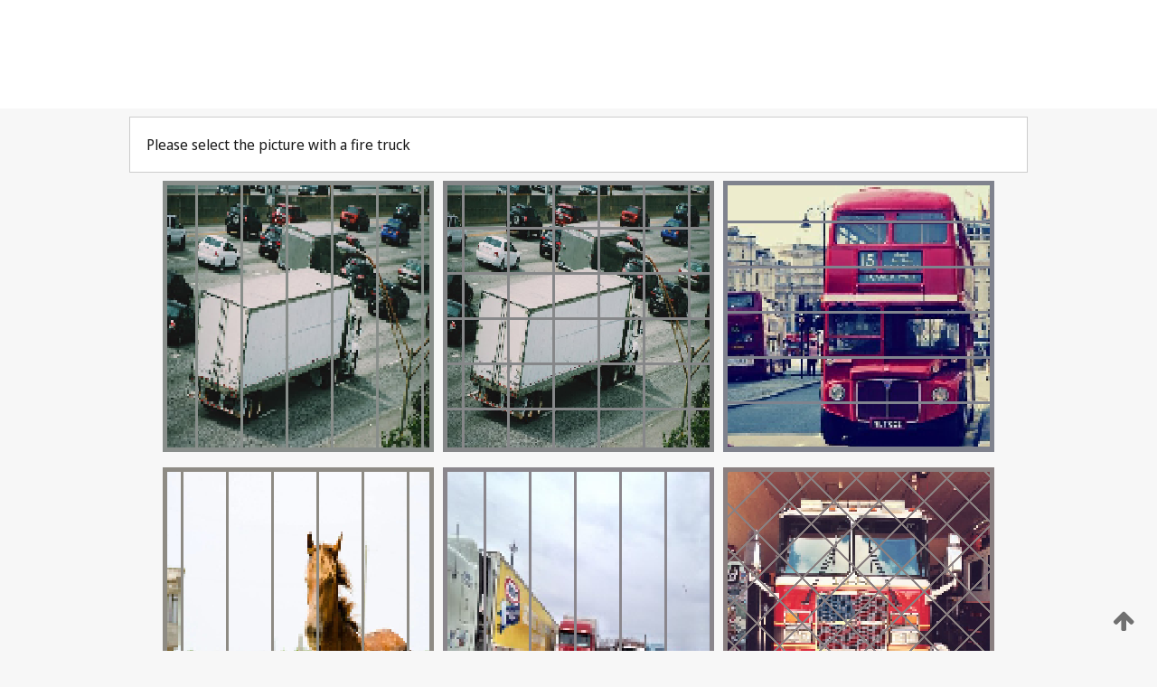

--- FILE ---
content_type: text/html;charset=UTF-8
request_url: https://patentscope.wipo.int/search/en/detail.jsf?docId=WO2010149769&recNum=273&docAn=EP2010059064&queryString=(JAK%2520AND%2520inhibitor)%2520&maxRec=2867
body_size: 337120
content:
<!DOCTYPE html>
<html xmlns="http://www.w3.org/1999/xhtml"><head id="j_idt3149">
	<meta http-equiv="X-UA-Compatible" content="IE=edge" />
	<meta lang="en" http-equiv="Content-Type" content="text/html;charset=utf-8" charset="utf-8" />

	
	<meta name="viewport" content="width=device-width, initial-scale=1.0, minimum-scale=1.0, maximum-scale=1.0" />
	
	<meta name="apple-mobile-web-app-capable" content="yes" />
	
	<meta name="apple-mobile-web-app-status-bar-style" content="black-translucent" />
		<meta name="Description" content="This patent search tool allows you not only to search the PCT database of about 2 million International Applications but also the worldwide patent collections. This search facility features: flexible search syntax; automatic word stemming and relevance ranking; as well as graphical results." />
		<meta name="Cache-Control" content="no-cache,no-store,must-revalidate" />
		<meta name="Expires" content="0" />
		<meta name="Pragma" content="no-cache" />
	
	<title>WIPO - Search International and National Patent Collections</title><link type="text/css" rel="stylesheet" href="/search/javax.faces.resource/theme.css.jsf?ln=primefaces-wipo" /><link type="text/css" rel="stylesheet" href="/search/javax.faces.resource/primefaces/fa/font-awesome.css.xhtml" /><script type="text/javascript" src="/search/javax.faces.resource/omnifaces.js.jsf;jsessionid=4690A4A966481C0C55625D058E34276F.wapp1nC?ln=omnifaces&amp;v=2.6.9"></script><link type="text/css" rel="stylesheet" href="/search/javax.faces.resource/css/components.css.jsf;jsessionid=4690A4A966481C0C55625D058E34276F.wapp1nC?ln=w-ps-cc" /><link type="text/css" rel="stylesheet" href="/search/javax.faces.resource/css/components.css.jsf;jsessionid=4690A4A966481C0C55625D058E34276F.wapp1nC?ln=ps-cc" /><link type="text/css" rel="stylesheet" href="/search/javax.faces.resource/css/common/common.css.jsf;jsessionid=4690A4A966481C0C55625D058E34276F.wapp1nC" /><link type="text/css" rel="stylesheet" href="/search/javax.faces.resource/css/common/primefaces-custom.css.jsf;jsessionid=4690A4A966481C0C55625D058E34276F.wapp1nC" /><link type="text/css" rel="stylesheet" href="/search/javax.faces.resource/css/common/wfaces-custom.css.jsf;jsessionid=4690A4A966481C0C55625D058E34276F.wapp1nC" /><link type="text/css" rel="stylesheet" href="/search/javax.faces.resource/css/wipo/ps-ulf-compatibility.css.jsf;jsessionid=4690A4A966481C0C55625D058E34276F.wapp1nC" /><link type="text/css" rel="stylesheet" href="/search/javax.faces.resource/primefaces/components.css.xhtml;jsessionid=4690A4A966481C0C55625D058E34276F.wapp1nC" /><script type="text/javascript" src="/search/javax.faces.resource/primefaces/jquery/jquery.js.xhtml;jsessionid=4690A4A966481C0C55625D058E34276F.wapp1nC"></script><script type="text/javascript" src="/search/javax.faces.resource/primefaces/core.js.xhtml;jsessionid=4690A4A966481C0C55625D058E34276F.wapp1nC"></script><script type="text/javascript" src="/search/javax.faces.resource/primefaces/components.js.xhtml;jsessionid=4690A4A966481C0C55625D058E34276F.wapp1nC"></script><script type="text/javascript" src="/search/javax.faces.resource/primefaces/jquery/jquery-plugins.js.xhtml;jsessionid=4690A4A966481C0C55625D058E34276F.wapp1nC"></script><script type="text/javascript" src="/search/javax.faces.resource/jsf.js.jsf;jsessionid=4690A4A966481C0C55625D058E34276F.wapp1nC?ln=javax.faces"></script><style type="text/css">
		/*	When the drawerTriggering element has a top/bottom padding/margin (as the mainmenu items), 
			the position of the drawer must be updated correspondignly.*/
		.settings-drawer.b-drawer.wf-drawer-fix-position {
			top: -0.75rem;
		}	
	</style><style type="text/css">
		/*	When the drawerTriggering element has a top/bottom padding/margin (as the mainmenu items), 
			the position of the drawer must be updated correspondignly.*/
		.feedback-drawer.b-drawer.wf-drawer-fix-position {
			top: -0.75rem;
		}
		
		.feedback-message {
			margin-top: 1rem;
		}
	</style><style type="text/css">
		/*	When the drawerTriggering element has a top/bottom padding/margin (as the mainmenu items), 
			the position of the drawer must be updated correspondignly.*/
		.feedback-drawer.b-drawer.wf-drawer-fix-position {
			top: -0.75rem;
		}
	</style><script type="text/javascript">if(window.PrimeFaces){PrimeFaces.settings.locale='en';}</script>
		<link href="/search/javax.faces.resource/w/css/wfaces.css.xhtml?v=1.0&amp;b=" rel="stylesheet" />




	<script>
		var APP_CTX='/search';
	</script>
		<script src="/search/javax.faces.resource/w/js/wfaces.js.xhtml?v=1.0&amp;b="></script><script type="text/javascript">
		epctmsg.lbl_designations_specific="Specific";
		epctmsg.lbl_designations_none="None";
		epctmsg.lbl_designations_all="All";
		epctmsg.lbl_designations_changeSelec="Change selection";
		epctmsg.lbl_designations_chooseDesig="Choose specific designations";
		epctmsg.no_results_text="No match for:";
	</script><script type="text/javascript" src="/search/javax.faces.resource/js/psa.js.jsf;jsessionid=4690A4A966481C0C55625D058E34276F.wapp1nC"></script>
			<script src="https://webcomponents.wipo.int/polyfills/webcomponents-loader.js"></script>
	  		
	  		<script src="https://webcomponents.wipo.int/wipo-navbar/wipo-navbar.js"></script><script type="text/javascript" src="/search/javax.faces.resource/js/components.js.jsf;jsessionid=4690A4A966481C0C55625D058E34276F.wapp1nC?ln=w-ps-cc"></script></head><body dir="ltr">
<div class="wf-overlayPanel"></div><div id="pageBlockUI" class="ui-blockui-content ui-widget ui-widget-content ui-corner-all ui-helper-hidden ui-shadow">
	<div class="b-infobox b-infobox--has-spinner">
	  <h4 class="b-infobox__title">
	    Processing
	  </h4>
	  <div class="b-infobox__text">
	    <p>
	    	Please wait...
	    </p>
	  </div>
	</div></div><script id="pageBlockUI_s" type="text/javascript">$(function(){PrimeFaces.cw("BlockUI","widget_pageBlockUI",{id:"pageBlockUI",block:"@(.b-page)"});});</script>
<div class="b-page b-page--application">
	<div class="b-navigation b-navigation--has-close"><wipo-navbar appId='app-0072' applicationName='PATENTSCOPE' applicationLink='/search/en' applicationCategory='patents' login='/search/wiposso/login' logout='/search/wiposso/logout' sso='unauthenticated' language='en' languageOptions='[{"code":"en","name":null,"link":null,"targetTab":null},{"code":"fr","name":null,"link":"/search/fr/detail.jsf?docId=WO2010149769&recNum=273&docAn=EP2010059064&queryString=(JAK%2520AND%2520inhibitor)%2520&maxRec=2867","targetTab":null},{"code":"de","name":null,"link":"/search/de/detail.jsf?docId=WO2010149769&recNum=273&docAn=EP2010059064&queryString=(JAK%2520AND%2520inhibitor)%2520&maxRec=2867","targetTab":null},{"code":"es","name":null,"link":"/search/es/detail.jsf?docId=WO2010149769&recNum=273&docAn=EP2010059064&queryString=(JAK%2520AND%2520inhibitor)%2520&maxRec=2867","targetTab":null},{"code":"pt","name":null,"link":"/search/pt/detail.jsf?docId=WO2010149769&recNum=273&docAn=EP2010059064&queryString=(JAK%2520AND%2520inhibitor)%2520&maxRec=2867","targetTab":null},{"code":"ru","name":null,"link":"/search/ru/detail.jsf?docId=WO2010149769&recNum=273&docAn=EP2010059064&queryString=(JAK%2520AND%2520inhibitor)%2520&maxRec=2867","targetTab":null},{"code":"ja","name":null,"link":"/search/ja/detail.jsf?docId=WO2010149769&recNum=273&docAn=EP2010059064&queryString=(JAK%2520AND%2520inhibitor)%2520&maxRec=2867","targetTab":null},{"code":"zh","name":null,"link":"/search/zh/detail.jsf?docId=WO2010149769&recNum=273&docAn=EP2010059064&queryString=(JAK%2520AND%2520inhibitor)%2520&maxRec=2867","targetTab":null},{"code":"ko","name":null,"link":"/search/ko/detail.jsf?docId=WO2010149769&recNum=273&docAn=EP2010059064&queryString=(JAK%2520AND%2520inhibitor)%2520&maxRec=2867","targetTab":null},{"code":"ar","name":null,"link":"/search/ar/detail.jsf?docId=WO2010149769&recNum=273&docAn=EP2010059064&queryString=(JAK%2520AND%2520inhibitor)%2520&maxRec=2867","targetTab":null}]' userOptions='[{"code":null,"name":"SESSION QUERIES","link":"/search/en/reg/user_session_queries.jsf","targetTab":"_self"},{"code":null,"name":"SAVED QUERIES ","link":"/search/en/reg/user_queries.jsf","targetTab":"_self"},{"code":null,"name":"MARKUSH BATCHES","link":"/search/en/chemc/batches.jsf","targetTab":"_self"},{"code":null,"name":"WATCHED APPLICATIONS","link":"/search/en/reg/watching.jsf","targetTab":"_self"}]' helpOptions='[{"code":"contact","name":null,"link":"https://www3.wipo.int/contact/en/area.jsp?area=patentscope-db","targetTab":null},{"code":"faq","name":null,"link":"https://www.wipo.int/patentscope/en/faqs_patentscope.html","targetTab":null}]' helpMore='[{"code":null,"name":"PATENTSCOPE USERS COMMUNITY","link":"https://www.linkedin.com/groups/9811620/","targetTab":"_blank"},{"code":null,"name":"PATENTSCOPE HELP","link":"/search/en/help/help.jsf","targetTab":"_self"},{"code":null,"name":"TERMS OF USE","link":"https://www.wipo.int/patentscope/en/data/terms_patentscope.html","targetTab":"_blank"},{"code":null,"name":"PRIVACY POLICY","link":"https://www.wipo.int/tools/en/privacy_policy-ipportal.html","targetTab":"_blank"}]' hide-search='true'><div style='background:black; height: 48px; width: 100%'></div></wipo-navbar>
		
		
		<div class="b-navigation-floater-bottom">
			<a class="fa fa-fw fa-arrow-up" style="text-decoration:none; float: right; color: #707070; font-size: 26px; margin: 20px;" onclick="wscrollToTop();"></a>
		</div>
		
	</div>


	
	
	
	<div id="popups">
	</div>
	
	
	
	
	<div class="c-left-watermark">
	</div><div class="ps-no-content">
<form id="psCaptchaForm" name="psCaptchaForm" method="post" action="/search/en/detail.jsf;jsessionid=4690A4A966481C0C55625D058E34276F.wapp1nC?docId=WO2010149769&amp;recNum=273&amp;docAn=EP2010059064&amp;queryString=%28JAK%2520AND%2520inhibitor%29%2520&amp;maxRec=2867" enctype="application/x-www-form-urlencoded">
<input type="hidden" name="psCaptchaForm" value="psCaptchaForm" />
<span id="psCaptchaForm:psCaptchaPanel">
		
		<div class="b-step b-pointer-scope">
	 
			 <div class="b-step__content">
		    	
		    	<div class="b-step__content-top">
						
	<div class="b-view-panel    ">
		<div class="b-view-panel__content ">
			
			<div class="b-view-panel__fold-in">
				<div class="b-view-panel__section ">Please select the picture with a fire truck
				</div>
			</div>
		</div>
		
		<div class="b-view-panel__actions">
			<div class="b-view-panel__action-secondary">
			</div>
			<div class="b-view-panel__action-primary">
			</div>
		</div>


	</div>
				
				<div style="display: flex; justify-content: center;"><table id="psCaptchaForm:graph">
<tbody>
<tr>
<td><a id="psCaptchaForm:click1" href="#" class="ui-commandlink ui-widget" onclick="PrimeFaces.ab({s:&quot;psCaptchaForm:click1&quot;,u:&quot;psCaptchaForm:psCaptchaPanel&quot;});return false;"><img id="psCaptchaForm:image1" src="[data-uri]" alt="" class="ps-captcha-img" /></a></td>
<td><a id="psCaptchaForm:click2" href="#" class="ui-commandlink ui-widget" onclick="PrimeFaces.ab({s:&quot;psCaptchaForm:click2&quot;,u:&quot;psCaptchaForm:psCaptchaPanel&quot;});return false;"><img id="psCaptchaForm:image2" src="[data-uri]" alt="" class="ps-captcha-img" /></a></td>
<td><a id="psCaptchaForm:click3" href="#" class="ui-commandlink ui-widget" onclick="PrimeFaces.ab({s:&quot;psCaptchaForm:click3&quot;,u:&quot;psCaptchaForm:psCaptchaPanel&quot;});return false;"><img id="psCaptchaForm:image3" src="[data-uri]" alt="" class="ps-captcha-img" /></a></td>
</tr>
<tr>
<td><a id="psCaptchaForm:click4" href="#" class="ui-commandlink ui-widget" onclick="PrimeFaces.ab({s:&quot;psCaptchaForm:click4&quot;,u:&quot;psCaptchaForm:psCaptchaPanel&quot;});return false;"><img id="psCaptchaForm:image4" src="[data-uri]" alt="" class="ps-captcha-img" /></a></td>
<td><a id="psCaptchaForm:click5" href="#" class="ui-commandlink ui-widget" onclick="PrimeFaces.ab({s:&quot;psCaptchaForm:click5&quot;,u:&quot;psCaptchaForm:psCaptchaPanel&quot;});return false;"><img id="psCaptchaForm:image5" src="[data-uri]" alt="" class="ps-captcha-img" /></a></td>
<td><a id="psCaptchaForm:click6" href="#" class="ui-commandlink ui-widget" onclick="PrimeFaces.ab({s:&quot;psCaptchaForm:click6&quot;,u:&quot;psCaptchaForm:psCaptchaPanel&quot;});return false;"><img id="psCaptchaForm:image6" src="[data-uri]" alt="" class="ps-captcha-img" /></a></td>
</tr>
</tbody>
</table>

			 	</div><div id="psCaptchaForm:j_idt4376" class="ui-blockui-content ui-widget ui-widget-content ui-corner-all ui-helper-hidden ui-shadow"></div><script id="psCaptchaForm:j_idt4376_s" type="text/javascript">$(function(){PrimeFaces.cw("BlockUI","bui",{id:"psCaptchaForm:j_idt4376",block:"psCaptchaForm:graph",triggers:"psCaptchaForm:click1 psCaptchaForm:click2 psCaptchaForm:click3 psCaptchaForm:click4 psCaptchaForm:click5 psCaptchaForm:click6",animate:false});});</script>
		    	</div>
		    	
		    	<div class="b-step__content-bottom">
		    	</div>
			 	
			 </div>
</div></span><input type="hidden" name="javax.faces.ViewState" id="j_id1:javax.faces.ViewState:0" value="-148360223888531389:-4218195892499949085" autocomplete="off" />
</form></div>
	
	
	
	
	<div class="c-footer"> # - 
	</div>
</div><script type="text/javascript" id="j_idt3173">
		if(typeof(load_w_scripts) != 'undefined') load_w_scripts();
	</script><script type="text/javascript" id="init_w_ps_components">
			load_w_ps_cc_scripts();
		</script><script type="text/javascript">OmniFaces.DeferredScript.add('/search/javax.faces.resource/js/components.js.jsf?ln=ps-cc');</script></body>
</html>

--- FILE ---
content_type: text/css
request_url: https://patentscope.wipo.int/search/javax.faces.resource/w/css/wfaces.css.xhtml?v=1.0&b=
body_size: 32492
content:
@-webkit-keyframes spinnerAnimation{100%{-webkit-transform:rotate(360deg);transform:rotate(360deg)}}@keyframes spinnerAnimation{100%{-webkit-transform:rotate(360deg);transform:rotate(360deg)}}/*! normalize.css v3.0.3 | MIT License | github.com/necolas/normalize.css */html{font-family:sans-serif;-ms-text-size-adjust:100%;-webkit-text-size-adjust:100%}body{margin:0}article,aside,details,figcaption,figure,footer,header,hgroup,main,menu,nav,section,summary{display:block}audio,canvas,progress,video{display:inline-block;vertical-align:baseline}
audio:not([controls]){display:none;height:0}[hidden],template{display:none}a{background-color:transparent}a:active,a:hover{outline:0}abbr[title]{border-bottom:1px dotted}b,strong{font-weight:bold}dfn{font-style:italic}h1{font-size:2em;margin:.67em 0}mark{background:#ff0;color:#000}small{font-size:80%}sub,sup{font-size:75%;line-height:0;position:relative;vertical-align:baseline}sup{top:-0.5em}sub{bottom:-0.25em}img{border:0}svg:not(:root){overflow:hidden}figure{margin:1em 40px}hr{box-sizing:content-box;height:0}
pre{overflow:auto}code,kbd,pre,samp{font-family:monospace,monospace;font-size:1em}button,input,optgroup,select,textarea{color:inherit;font:inherit;margin:0}button{overflow:visible}button,select{text-transform:none}button,html input[type="button"],input[type="reset"],input[type="submit"]{-webkit-appearance:button;cursor:pointer}button[disabled],html input[disabled]{cursor:default}button::-moz-focus-inner,input::-moz-focus-inner{border:0;padding:0}
input{line-height:normal}input[type="checkbox"],input[type="radio"]{box-sizing:border-box;padding:0}input[type="number"]::-webkit-inner-spin-button,input[type="number"]::-webkit-outer-spin-button{height:auto}input[type="search"]{-webkit-appearance:textfield;box-sizing:content-box}input[type="search"]::-webkit-search-cancel-button,input[type="search"]::-webkit-search-decoration{-webkit-appearance:none}
fieldset{border:1px solid silver;margin:0 2px;padding:.35em .625em .75em}legend{border:0;padding:0}textarea{overflow:auto}optgroup{font-weight:bold}table{border-collapse:collapse;border-spacing:0}td,th{padding:0}html{box-sizing:border-box}*{box-sizing:inherit}html{min-width:1080px;background-color:#f7f7f7;color:#1a1a1a;font-family:"simplon",arial,meiryo,sans-serif;-webkit-font-smoothing:antialiased;-moz-osx-font-smoothing:grayscale}.lt-ie9 html{width:1080px}body{width:100%;font-size:16px;line-height:1.5}
::-moz-selection{background-color:#b2d7ff}::selection{background-color:#b2d7ff}a{color:inherit;text-decoration:underline;cursor:pointer}a:hover,a:focus{color:gray}a:focus{outline:0}fieldset{margin-right:0;margin-left:0;border:0;padding:0}select:-moz-focusring{color:transparent;text-shadow:0 0 0 #1a1a1a}p{margin-top:1em;margin-bottom:0}p:first-child{margin-top:0}ul{margin-top:1.5em;margin-bottom:0;padding-left:1em}ul:first-child{margin-top:0}.placeholder{color:#bababa}.g-overlay{position:fixed;top:0;left:0;z-index:13;width:100%;height:100%;-ms-filter:"progid:DXImageTransform.Microsoft.gradient(startColorstr='#99F7F7F7', endColorstr='#99F7F7F7')"}
.g-overlay--white{background:rgba(255,255,255,0.6);-ms-filter:"progid:DXImageTransform.Microsoft.gradient(startColorstr='#99FFFFFF', endColorstr='#99FFFFFF')"}.g-wrapper{position:relative;max-width:1080px;margin-right:auto;margin-left:auto;padding-right:3em;padding-left:3em}.lt-ie9 .g-wrapper{width:1080px}.g-wrapper:after{display:table;clear:both;content:""}.b-pointer{position:relative;background-clip:padding-box}.b-pointer__arrow:after,.b-pointer__arrow:before{position:absolute;left:50%;z-index:5;width:0;height:0;margin-left:-13px;border:13px solid transparent;content:" ";pointer-events:none}
.b-pointer__arrow:before{bottom:-17px;border-bottom-color:#ccc}.b-pointer__arrow:after{bottom:-18px;border-bottom-color:#fff}.b-pointer--left .b-pointer__arrow:after,.b-pointer--left .b-pointer__arrow:before{left:1.5em}.b-pointer--right .b-pointer__arrow:after,.b-pointer--right .b-pointer__arrow:before{left:80%}.b-pointer--small .b-pointer__arrow:before{margin-left:-10px;border-width:10px}.b-pointer--small .b-pointer__arrow:after{margin-left:-9px;border-width:9px}.b-pointer--top .b-pointer__arrow:after,.b-pointer--top .b-pointer__arrow:before{bottom:100%}
.b-pointer--is-edit-denied>.b-pointer__arrow:after{border-bottom-color:#f0f0f0}.b-pointer__arrow--hover:after{border-bottom-color:#f0f0f0}.b-icon{opacity:.4;filter:alpha(opacity=40);display:block;overflow:hidden;width:23px;height:24px;background-size:24px;background-repeat:no-repeat;text-indent:100%;white-space:nowrap;transition:opacity 160ms ease-in}.b-icon--inline{display:inline-block;margin-top:-0.1875em;vertical-align:middle;line-height:1.5}.b-icon--calendar{background-image:url("/search/javax.faces.resource/w/images/icons/icon-calendar.png.xhtml") !important}
@media screen and (-webkit-min-device-pixel-ratio:2),screen and (min-resolution:192dpi),screen and (min-resolution:2dppx){.b-icon--calendar{background-image:url("/search/javax.faces.resource/w/images/icons/icon-calendar@2x.png.xhtml") !important}}.b-icon--lock{background-image:url("/search/javax.faces.resource/w/images/icons/icon-lock.png.xhtml") !important}@media screen and (-webkit-min-device-pixel-ratio:2),screen and (min-resolution:192dpi),screen and (min-resolution:2dppx){.b-icon--lock{background-image:url("/search/javax.faces.resource/w/images/icons/icon-lock@2x.png.xhtml !important")}}.b-icon--trash{background-image:url("/search/javax.faces.resource/w/images/icons/icon-trash.png.xhtml") !important}
@media screen and (-webkit-min-device-pixel-ratio:2),screen and (min-resolution:192dpi),screen and (min-resolution:2dppx){.b-icon--trash{background-image:url("/search/javax.faces.resource/w/images/icons/icon-trash@2x.png.xhtml") !important}}.b-icon--hinge,.ui-treetable-toggler.ui-icon-triangle-1-e,.ui-treetable-toggler.ui-icon-triangle-1-s{background-image:url("/search/javax.faces.resource/w/images/icons/icon-hinge.png.xhtml") !important}@media screen and (-webkit-min-device-pixel-ratio:2),screen and (min-resolution:192dpi),screen and (min-resolution:2dppx){.b-icon--hinge,.ui-treetable-toggler.ui-icon-triangle-1-e,.ui-treetable-toggler.ui-icon-triangle-1-s{background-image:url("/search/javax.faces.resource/w/images/icons/icon-hinge@2x.png.xhtml") !important}
}[dir="rtl"] .b-icon--hinge,[dir="rtl"] .ui-treetable-toggler.ui-icon-triangle-1-e,[dir="rtl"] .ui-treetable-toggler.ui-icon-triangle-1-s{-webkit-transform:rotate(180deg);-ms-transform:rotate(180deg);transform:rotate(180deg)}.lt-ie9[dir="rtl"] .b-icon--hinge{background-image:url("/search/javax.faces.resource/w/images/icons/icon-hinge-rtl.png.xhtml") !important}.b-icon--hinge-fold-out{background-image:url("/search/javax.faces.resource/w/images/icons/icon-hinge-fold-out.png.xhtml") !important}
@media screen and (-webkit-min-device-pixel-ratio:2),screen and (min-resolution:192dpi),screen and (min-resolution:2dppx){.b-icon--hinge-fold-out{background-image:url("/search/javax.faces.resource/w/images/icons/icon-hinge-fold-out@2x.png.xhtml") !important}}.b-icon--edit{background-image:url("/search/javax.faces.resource/w/images/icons/icon-edit.png.xhtml") !important}@media screen and (-webkit-min-device-pixel-ratio:2),screen and (min-resolution:192dpi),screen and (min-resolution:2dppx){.b-icon--edit{background-image:url("/search/javax.faces.resource/w/images/icons/icon-edit@2x.png.xhtml") !important}
}.b-icon--file{background-image:url("/search/javax.faces.resource/w/images/icons/icon-file.png.xhtml") !important}@media screen and (-webkit-min-device-pixel-ratio:2),screen and (min-resolution:192dpi),screen and (min-resolution:2dppx){.b-icon--file{background-image:url("/search/javax.faces.resource/w/images/icons/icon-file@2x.png.xhtml") !important}}.b-icon--delete{background-image:url("/search/javax.faces.resource/w/images/icons/icon-trash.png.xhtml") !important}@media screen and (-webkit-min-device-pixel-ratio:2),screen and (min-resolution:192dpi),screen and (min-resolution:2dppx){.b-icon--delete{background-image:url("/search/javax.faces.resource/w/images/icons/icon-trash@2x.png.xhtml") !important}
}.b-icon--up{background-image:url("/search/javax.faces.resource/w/images/icons/icon-up.png.xhtml") !important}@media screen and (-webkit-min-device-pixel-ratio:2),screen and (min-resolution:192dpi),screen and (min-resolution:2dppx){.b-icon--up{background-image:url("/search/javax.faces.resource/w/images/icons/icon-up@2x.png.xhtml") !important}}.b-icon--down{background-image:url("/search/javax.faces.resource/w/images/icons/icon-down.png.xhtml") !important}@media screen and (-webkit-min-device-pixel-ratio:2),screen and (min-resolution:192dpi),screen and (min-resolution:2dppx){.b-icon--down{background-image:url("/search/javax.faces.resource/w/images/icons/icon-down@2x.png.xhtml") !important}
}.b-icon--dropdown{background-image:url("/search/javax.faces.resource/w/images/icons/icon-triangle-down.png.xhtml") !important}@media screen and (-webkit-min-device-pixel-ratio:2),screen and (min-resolution:192dpi),screen and (min-resolution:2dppx){.b-icon--dropdown{background-image:url("/search/javax.faces.resource/w/images/icons/icon-triangle-down@2x.png.xhtml") !important}}.b-icon--dropdown-white{background-image:url("/search/javax.faces.resource/w/images/icons/icon-triangle-down--white.png.xhtml") !important}@media screen and (-webkit-min-device-pixel-ratio:2),screen and (min-resolution:192dpi),screen and (min-resolution:2dppx){.b-icon--dropdown-white{background-image:url("/search/javax.faces.resource/w/images/icons/icon-triangle-down--white@2x.png.xhtml") !important}
}.b-icon--dropdown-blue{background-image:url("/search/javax.faces.resource/w/images/icons/icon-triangle-down--blue.png.xhtml") !important}@media screen and (-webkit-min-device-pixel-ratio:2),screen and (min-resolution:192dpi),screen and (min-resolution:2dppx){.b-icon--dropdown-blue{background-image:url("/search/javax.faces.resource/w/images/icons/icon-triangle-down--blue@2x.png.xhtml") !important}}.b-icon--close{background-image:url("/search/javax.faces.resource/w/images/icons/icon-close.png.xhtml") !important}@media screen and (-webkit-min-device-pixel-ratio:2),screen and (min-resolution:192dpi),screen and (min-resolution:2dppx){.b-icon--close{background-image:url("/search/javax.faces.resource/w/images/icons/icon-close@2x.png.xhtml") !important}
}.b-icon--search{background-image:url("/search/javax.faces.resource/w/images/icons/icon-search.png.xhtml") !important}@media screen and (-webkit-min-device-pixel-ratio:2),screen and (min-resolution:192dpi),screen and (min-resolution:2dppx){.b-icon--search{background-image:url("/search/javax.faces.resource/w/images/icons/icon-search@2x.png.xhtml") !important}}.b-icon--addressbook{background-image:url("/search/javax.faces.resource/w/images/icons/icon-addressbook.png.xhtml") !important}@media screen and (-webkit-min-device-pixel-ratio:2),screen and (min-resolution:192dpi),screen and (min-resolution:2dppx){.b-icon--addressbook{background-image:url("/search/javax.faces.resource/w/images/icons/icon-addressbook@2x.png.xhtml") !important}
}.b-tablist{padding:0;list-style:none}.b-tablist:after{display:table;clear:both;content:""}.b-tablist__tab{-webkit-user-select:none;-moz-user-select:none;-ms-user-select:none;user-select:none;float:left;outline:1px solid #ccc;padding:.6875em 1.0625em .75em;background-color:#fff;text-align:center;cursor:pointer}.b-tablist__tab:focus{position:relative;z-index:1;outline:1px solid gray}[dir="rtl"] .b-tablist__tab{float:right;margin-left:auto}
.b-tablist__tab:hover{background-color:#e6e6e6}.b-button-group:after{display:table;clear:both;content:""}.b-button-group .b-button{float:left}[dir="rtl"] .b-button-group .b-button{float:right}.b-button-group--end{display:flex;justify-content:flex-end}.b-button-group--is-narrow{width:50%}.b-button-group--full-height{position:absolute;top:0;bottom:0}[dir="rtl"] .b-button-group--full-height{right:auto;left:0}
.b-button-group--full-height,[dir="ltr"] .b-button-group--full-height{right:0;left:auto}.b-button-large{-webkit-appearance:none;-moz-appearance:none;appearance:none;-webkit-user-select:none;-moz-user-select:none;-ms-user-select:none;user-select:none;border:0;border-radius:0;vertical-align:top;text-decoration:none;line-height:inherit;cursor:pointer;height:100%;outline:1px solid transparent;padding:0 .75em;transition:background-color 160ms ease-in;min-height:4.4375em;line-height:4.4375;background-color:#f0f0f0;color:gray;box-shadow:none;display:inline-block}
[dir="rtl"] .b-button-large{border-right:1px solid #ccc;border-left:0}.b-button-large,[dir="ltr"] .b-button-large{border-right:0;border-left:1px solid #ccc}.b-button-large:hover,.b-button-large:focus,.b-button-large:active{position:relative;z-index:4;transition:background-color 160ms ease-out}[dir="rtl"] .b-button-large:hover,[dir="rtl"] .b-button-large:focus,[dir="rtl"] .b-button-large:active{margin-right:1px;margin-left:0;border-right-color:transparent;padding-right:.6875em;padding-left:.75em}
.b-button-large:hover,[dir="ltr"] .b-button-large:hover,.b-button-large:focus,[dir="ltr"] .b-button-large:focus,.b-button-large:active,[dir="ltr"] .b-button-large:active{margin-right:0;margin-left:1px;border-left-color:transparent;padding-right:.75em;padding-left:.6875em}.b-button-large:hover>.b-icon,.b-button-large:focus>.b-icon{opacity:.88;filter:alpha(opacity=88)}.b-button-large:hover,.b-button-large:focus,.b-button-large:active{color:#1a1a1a}
.b-button-large:active{box-shadow:inset -1px 1px 3px rgba(0,0,0,0.2)}.b-button-large:hover,.b-button-large:focus,.b-button-large:active{outline:1px solid gray}.b-button-large:active{background-color:#e6e6e6}[dir="rtl"] .b-button-large:active{border-right-color:silver}.b-button-large:active,[dir="ltr"] .b-button-large:active{border-left-color:silver}.b-button-large--is-type_primary{background-color:#67d1f1;color:#494949;outline:1px solid transparent;font-weight:400}
.b-button-large--is-type_primary:hover,.b-button-large--is-type_primary:focus{background-color:#5dbcd9}.b-button-large--is-type_primary:active{background-color:#4cc2e6}.b-button-large--is-type_primary:hover,.b-button-large--is-type_primary:focus{outline:1px solid #4791a8}.b-button-large--is-type_primary:active{outline:1px solid #328199}.b-button-large--is-type_danger{background-color:#ff8787;color:#494949;font-weight:500;outline:1px solid #cc6c6c}.b-button-large--is-type_danger:active{background-color:#f26868}
.b-button-large--is-type_danger:hover,.b-button-large--is-type_danger:focus{outline:1px solid #b45f5f}.b-button-large--is-type_danger:active{outline:1px solid #a34545}.b-button-large--is-disabled,.b-button-large--is-disabled{box-shadow:none;background-color:#f7f7f7;color:#ccc;cursor:default;pointer-events:none}.b-button-large--is-disabled>.b-icon,.b-button-large--is-disabled>.b-icon{opacity:.2;filter:alpha(opacity=20)}[dir="rtl"] .b-button-large--is-disabled,[dir="rtl"] .b-button-large--is-disabled{border-right-color:#e6e6e6}
.b-button-large--is-disabled,[dir="ltr"] .b-button-large--is-disabled,.b-button-large--is-disabled,[dir="ltr"] .b-button-large--is-disabled{border-left-color:#e6e6e6}.b-button-large--is-disabled:hover,.b-button-large--is-disabled:focus,.b-button-large--is-disabled:active,.b-button-large--is-disabled:hover,.b-button-large--is-disabled:focus,.b-button-large--is-disabled:active{outline:0}.b-button-medium{-webkit-appearance:none;-moz-appearance:none;appearance:none;-webkit-user-select:none;-moz-user-select:none;-ms-user-select:none;user-select:none;border:0;border-radius:0;vertical-align:top;text-decoration:none;line-height:inherit;cursor:pointer;height:100%;outline:1px solid transparent;padding:0 .75em;transition:background-color 160ms ease-in;min-height:3.6875em;padding-right:1.125em;padding-left:1.125em;background-color:#f0f0f0;color:gray;box-shadow:none}
[dir="rtl"] .b-button-medium{border-right:1px solid #ccc;border-left:0}.b-button-medium,[dir="ltr"] .b-button-medium{border-right:0;border-left:1px solid #ccc}.b-button-medium:hover,.b-button-medium:focus,.b-button-medium:active{position:relative;z-index:4;transition:background-color 160ms ease-out}[dir="rtl"] .b-button-medium:hover,[dir="rtl"] .b-button-medium:focus,[dir="rtl"] .b-button-medium:active{margin-right:1px;margin-left:0;border-right-color:transparent;padding-right:.6875em;padding-left:.75em}
.b-button-medium:hover,[dir="ltr"] .b-button-medium:hover,.b-button-medium:focus,[dir="ltr"] .b-button-medium:focus,.b-button-medium:active,[dir="ltr"] .b-button-medium:active{margin-right:0;margin-left:1px;border-left-color:transparent;padding-right:.75em;padding-left:.6875em}.b-button-medium:hover>.b-icon,.b-button-medium:focus>.b-icon{opacity:.88;filter:alpha(opacity=88)}.b-button-medium:hover,.b-button-medium:focus,.b-button-medium:active{padding-right:1.125em;padding-left:1.0625em}
[dir="rtl"] .b-button-medium:hover,[dir="rtl"] .b-button-medium:focus,[dir="rtl"] .b-button-medium:active{padding-right:1.0625em;padding-left:1.125em}[dir="ltr"] .b-button-medium:hover,[dir="ltr"] .b-button-medium:focus,[dir="ltr"] .b-button-medium:active{padding-right:1.125em;padding-left:1.0625em}.b-button-medium:hover,.b-button-medium:focus,.b-button-medium:active{color:#1a1a1a}
.b-button-medium:active{box-shadow:inset -1px 1px 3px rgba(0,0,0,0.2)}.b-button-medium:hover,.b-button-medium:focus,.b-button-medium:active{outline:1px solid #52a7c0;background-color:#67d1f1;color:#1a1a1a}.b-button-medium:active{background-color:#4cc2e6}[dir="rtl"] .b-button-medium:active{border-right-color:#2ba3c7}.b-button-medium:active,[dir="ltr"] .b-button-medium:active{border-left-color:#2ba3c7}.b-button-medium--is-type_primary{background-color:#67d1f1;color:#494949;outline:1px solid transparent;font-weight:400}
.b-button-medium--is-type_primary:hover,.b-button-medium--is-type_primary:focus{background-color:#5dbcd9}.b-button-medium--is-type_primary:active{background-color:#4cc2e6}.b-button-medium--is-type_primary:hover,.b-button-medium--is-type_primary:focus{outline:1px solid #4791a8}.b-button-medium--is-type_primary:active{outline:1px solid #328199}.b-button-medium--is-disabled{box-shadow:none;background-color:#f7f7f7;color:#ccc;cursor:default;pointer-events:none}.b-button-medium--is-disabled>.b-icon{opacity:.2;filter:alpha(opacity=20)}
[dir="rtl"] .b-button-medium--is-disabled{border-right-color:#e6e6e6}.b-button-medium--is-disabled,[dir="ltr"] .b-button-medium--is-disabled{border-left-color:#e6e6e6}.b-button-medium--is-disabled:hover,.b-button-medium--is-disabled:focus,.b-button-medium--is-disabled:active{outline:0}.b-button-medium--hover{display:none}.b-button-medium--move-up,.b-button-medium--move-down{display:none}.b-button-small{-webkit-appearance:none;-moz-appearance:none;appearance:none;-webkit-user-select:none;-moz-user-select:none;-ms-user-select:none;user-select:none;border:0;border-radius:0;vertical-align:top;text-decoration:none;line-height:inherit;cursor:pointer;height:100%;outline:1px solid transparent;padding:0 .75em;transition:background-color 160ms ease-in;min-height:2.9375em;line-height:2.9375em;background-color:#f0f0f0;color:gray;box-shadow:none}
[dir="rtl"] .b-button-small{border-right:1px solid #ccc;border-left:0}.b-button-small,[dir="ltr"] .b-button-small{border-right:0;border-left:1px solid #ccc}.b-button-small:hover,.b-button-small:focus,.b-button-small:active{position:relative;z-index:4;transition:background-color 160ms ease-out}[dir="rtl"] .b-button-small:hover,[dir="rtl"] .b-button-small:focus,[dir="rtl"] .b-button-small:active{margin-right:1px;margin-left:0;border-right-color:transparent;padding-right:.6875em;padding-left:.75em}
.b-button-small:hover,[dir="ltr"] .b-button-small:hover,.b-button-small:focus,[dir="ltr"] .b-button-small:focus,.b-button-small:active,[dir="ltr"] .b-button-small:active{margin-right:0;margin-left:1px;border-left-color:transparent;padding-right:.75em;padding-left:.6875em}.b-button-small:hover>.b-icon,.b-button-small:focus>.b-icon{opacity:.88;filter:alpha(opacity=88)}.b-button-small:hover,.b-button-small:focus,.b-button-small:active{color:#1a1a1a}
.b-button-small:active{box-shadow:inset -1px 1px 3px rgba(0,0,0,0.2)}.b-button-small:hover,.b-button-small:focus,.b-button-small:active{outline:1px solid gray}.b-button-small:active{background-color:#e6e6e6}[dir="rtl"] .b-button-small:active{border-right-color:silver}.b-button-small:active,[dir="ltr"] .b-button-small:active{border-left-color:silver}[dir="rtl"] .b-button-small{float:right}.b-button-small,[dir="ltr"] .b-button-small{float:left}
.b-button-small--is-type_primary{background-color:#67d1f1;color:#494949;outline:1px solid transparent;font-weight:400}.b-button-small--is-type_primary:hover,.b-button-small--is-type_primary:focus{background-color:#5dbcd9}.b-button-small--is-type_primary:active{background-color:#4cc2e6}.b-button-small--is-type_primary:hover,.b-button-small--is-type_primary:focus{outline:1px solid #4791a8}.b-button-small--is-type_primary:active{outline:1px solid #328199}.b-button-small--is-disabled{box-shadow:none;background-color:#f7f7f7;color:#ccc;cursor:default;pointer-events:none}
.b-button-small--is-disabled>.b-icon{opacity:.2;filter:alpha(opacity=20)}[dir="rtl"] .b-button-small--is-disabled{border-right-color:#e6e6e6}.b-button-small--is-disabled,[dir="ltr"] .b-button-small--is-disabled{border-left-color:#e6e6e6}.b-button-small--is-disabled:hover,.b-button-small--is-disabled:focus,.b-button-small--is-disabled:active{outline:0}.b-button{-webkit-appearance:none;-moz-appearance:none;appearance:none;-webkit-user-select:none;-moz-user-select:none;-ms-user-select:none;user-select:none;border:0;border-radius:0;vertical-align:top;text-decoration:none;line-height:inherit;cursor:pointer;display:inline-block;margin-bottom:.6875em;padding:.75em 1.0625em .6875em;transition:all 160ms ease-in;border:1px solid #ccc;background-color:#fff;box-shadow:0 2px 4px rgba(0,0,0,0.1);color:gray}
.b-button:hover,.b-button:focus{box-shadow:0 2px 4px rgba(0,0,0,0.2);transition:all 160ms ease-out}.b-button:active{box-shadow:inset 0 1px 3px rgba(0,0,0,0.2)}[dir="rtl"] .b-button{margin-right:1.125em;margin-left:0}[dir="rtl"] .b-button:first-child{margin-right:0}[dir="rtl"] .b-button:last-child{margin-left:0}.b-button,[dir="ltr"] .b-button{margin-right:0;margin-left:1.125em}
.b-button:first-child,[dir="ltr"] .b-button:first-child{margin-left:0}.b-button:hover,.b-button:focus{box-shadow:0 2px 4px rgba(0,0,0,0.2)}.b-button:hover,.b-button:focus,.b-button:active{outline:0;color:#1a1a1a}.b-button:active{border:1px solid #919191;background-color:#f0f0f0}.b-button--small{margin-top:.375em;margin-bottom:.375em;padding:.3125em .6875em}[dir="rtl"] .b-button--small{margin-right:.375em;margin-left:0}.b-button--small,[dir="ltr"] .b-button--small{margin-right:0;margin-left:.375em}
.b-button--is-type_primary{background-color:#67d1f1;color:#494949;border:1px solid #52a7c0;font-weight:500}.b-button--is-type_primary:hover,.b-button--is-type_primary:focus{background-color:#5dbcd9}.b-button--is-type_primary:active{background-color:#4cc2e6}.b-button--is-type_primary:hover,.b-button--is-type_primary:focus{border:1px solid #4791a8}.b-button--is-type_primary:active{border:1px solid #328199}.b-button--is-type_secondary{background-color:#f0f0f0;box-shadow:none}.b-button--is-type_secondary:hover,.b-button--is-type_secondary:focus{box-shadow:0 2px 4px rgba(0,0,0,0.2)}
.b-button--is-type_secondary:hover,.b-button--is-type_secondary:focus,.b-button--is-type_secondary:active{border:1px solid gray}.b-button--is-type_secondary:active{background-color:#e6e6e6;box-shadow:inset 0 1px 3px rgba(0,0,0,0.2)}.b-button--is-type_warning{border:1px solid #ccb278;background-color:#ffdf97;color:#4c422d;font-weight:500}.b-button--is-type_warning:hover,.b-button--is-type_warning:focus{border:1px solid #b29b69}.b-button--is-type_warning:active{border:1px solid #ad9695;background-color:#f2c869}
.b-button--is-type_error,.b-button--is-type_danger{background-color:#ff8787;color:#494949;font-weight:500;border:1px solid #cc6c6c}.b-button--is-type_error:active,.b-button--is-type_danger:active{background-color:#f26868}.b-button--is-type_error:hover,.b-button--is-type_error:focus,.b-button--is-type_danger:hover,.b-button--is-type_danger:focus{border:1px solid #b45f5f}.b-button--is-type_error:active,.b-button--is-type_danger:active{border:1px solid #a34545}.b-button--is-icon{-webkit-appearance:none;-moz-appearance:none;appearance:none;-webkit-user-select:none;-moz-user-select:none;-ms-user-select:none;user-select:none;border:0;border-radius:0;vertical-align:top;text-decoration:none;line-height:inherit;cursor:pointer;height:100%;outline:0;padding-top:0;padding-bottom:0;background-color:transparent;box-shadow:none;padding-right:.75em;padding-left:.75em}
[dir="rtl"] .b-button--is-icon{float:left}.b-button--is-icon,[dir="ltr"] .b-button--is-icon{float:right}.b-button--is-icon:hover>.b-icon,.b-button--is-icon:focus>.b-icon{opacity:.88;filter:alpha(opacity=88)}.b-button--is-active{border:1px solid #707070}.b-button--is-active:hover,.b-button--is-active:focus,.b-button--is-active:active{border:1px solid #707070;background-color:#fff;box-shadow:0 2px 4px rgba(0,0,0,0.1);color:gray}.b-button--is-dark{border:1px solid #707070;background-color:#494949;color:#ccc;box-shadow:none;vertical-align:middle}
.b-button--is-dark:hover,.b-button--is-dark:focus,.b-button--is-dark:active{color:#f7f7f7}.b-button--is-dark:hover,.b-button--is-dark:focus{border:1px solid #919191;box-shadow:none}.b-button--is-dark:active{border:1px solid #acacac;background-color:#393939;box-shadow:inset 0 1px 3px rgba(0,0,0,0.4)}.b-button--is-disabled{box-shadow:none;background-color:#f7f7f7;color:#ccc;cursor:default;pointer-events:none;border:1px solid #e6e6e6}.b-button--is-disabled>.b-icon{opacity:.2;filter:alpha(opacity=20)}
input[type="button"].b-button--is-disabled,input.b-button--is-disabled{cursor:default}.b-input-group{outline:1px solid #ccc;background-color:#fff}.b-input-group+.b-input-group{margin-top:1px}.b-input-group__label{display:block;padding:.75em 1.0625em 0;color:gray}.b-input-group__content{padding:.75em 1.0625em 1.125em}.b-input{position:relative;outline:1px solid #ccc;background-color:#fff}.b-input+.b-input{margin-top:1px}.lt-ie9 .b-input{background-color:transparent}.b-input__table{display:table}
.b-input__table-tr{display:table-row}.b-input__table-td{position:relative;display:table-cell}.b-input__table,.b-input__table-tr,.b-input__table-td{height:100%;vertical-align:top}.b-input__input{-webkit-appearance:none;-moz-appearance:none;appearance:none;width:100%;height:4.4375em;outline:0;border:0;border-radius:0;padding:1.4375em 1.0625em 1.5em;background-color:transparent;color:#1a1a1a;line-height:1.5}.b-input__input::-webkit-input-placeholder{color:gray}.b-input__input:-moz-placeholder{color:gray}
.b-input__input::-moz-placeholder{color:gray}.b-input__input:-ms-input-placeholder{color:gray}.b-input__input::-ms-clear{width:0;height:0}.b-input__input:required{box-shadow:none}.loaded .b-input__label{transition:padding 160ms}.b-input__label{position:relative;display:block;padding:1.4375em 1.0625em 1.5em;color:gray}.b-input__info{position:relative;padding:.8572em 1.2143em;border-top:1px solid #ccc;background-color:#f0f0f0;font-size:.875em;line-height:1.7143}.b-input__info:after,.b-input__info:before{position:absolute;bottom:100%;width:0;height:0;border:solid transparent;content:" ";pointer-events:none}
.b-input__info:after{border-width:9px;border-bottom-color:#f0f0f0}.b-input__info:after,.b-input[dir="ltr"] .b-input__info:after{margin-right:0;margin-left:1px}[dir="rtl"] .b-input__info:after{margin-right:1px;margin-left:0}.b-input__info:before{border-width:10px;border-bottom-color:#ccc}.b-input__info--is-error+.b-input__info{border-top-color:#cc6c6c}.b-input__info--is-error+.b-input__info:before{border-bottom-color:#c35151}.b-input__info--is-error{margin-top:1px;border-top:0;background-color:#ff8787;box-shadow:0 0 0 1px #cc6c6c}
.lt-ie9 .b-input__info--is-error,.b-input--is-focused .b-input__info--is-error{margin-top:0;border-top:1px solid #cc6c6c;box-shadow:none}.b-input__info--is-error:after{border-color:transparent;border-bottom-color:#ff8787}.b-input__info--is-error:before{border-color:transparent;border-bottom-color:#c35151}.b-input__info--is-error .b-input__info-text ul{padding-left:0}.b-input__info--is-error .b-input__info-text ul li{list-style-type:none}.b-input__info-label{font-weight:500}.b-input__button-wrapper{position:relative;display:table-cell;width:1%;height:100%;vertical-align:top;white-space:nowrap}
[dir="rtl"] .b-input__button-wrapper{text-align:left}.b-input__button-wrapper,[dir="ltr"] .b-input__button-wrapper{text-align:right}.b-input .b-button{margin-top:.6875em}[dir="rtl"] .b-input .b-button,.b-input[dir="rtl"] .b-button{margin-right:0;margin-left:.75em}.b-input .b-button,.b-input[dir="ltr"] .b-button{margin-right:.75em;margin-left:0}
[dir="rtl"] .b-input .b-button+.b-button,.b-input[dir="rtl"] .b-button+.b-button{margin-right:-0.25em;margin-left:.75em}.b-input .b-button+.b-button,.b-input[dir="ltr"] .b-button+.b-button{margin-right:.75em;margin-left:-0.25em}[dir="rtl"] .b-input .b-button+.b-button-large,.b-input[dir="rtl"] .b-button+.b-button-large{margin-right:-0.25em;margin-left:0}
[dir="rtl"] .b-input .b-button+.b-button-large:hover,[dir="rtl"] .b-input .b-button+.b-button-large:focus,[dir="rtl"] .b-input .b-button+.b-button-large:active,.b-input[dir="rtl"] .b-button+.b-button-large:hover,.b-input[dir="rtl"] .b-button+.b-button-large:focus,.b-input[dir="rtl"] .b-button+.b-button-large:active{margin-right:-0.1875em;margin-left:0}
.b-input .b-button+.b-button-large,.b-input[dir="ltr"] .b-button+.b-button-large{margin-right:0;margin-left:-0.25em}.b-input .b-button+.b-button-large:hover,.b-input .b-button+.b-button-large:focus,.b-input .b-button+.b-button-large:active,.b-input[dir="ltr"] .b-button+.b-button-large:hover,.b-input[dir="ltr"] .b-button+.b-button-large:focus,.b-input[dir="ltr"] .b-button+.b-button-large:active{margin-right:0;margin-left:-0.1875em}
[dir="rtl"] .b-input .b-button-large+.b-button-large,.b-input[dir="rtl"] .b-button-large+.b-button-large{margin-right:-0.25em;margin-left:0}[dir="rtl"] .b-input .b-button-large+.b-button-large:hover,[dir="rtl"] .b-input .b-button-large+.b-button-large:focus,[dir="rtl"] .b-input .b-button-large+.b-button-large:active,.b-input[dir="rtl"] .b-button-large+.b-button-large:hover,.b-input[dir="rtl"] .b-button-large+.b-button-large:focus,.b-input[dir="rtl"] .b-button-large+.b-button-large:active{margin-right:-0.1875em;margin-left:0}
.b-input .b-button-large+.b-button-large,.b-input[dir="ltr"] .b-button-large+.b-button-large{margin-right:0;margin-left:-0.25em}.b-input .b-button-large+.b-button-large:hover,.b-input .b-button-large+.b-button-large:focus,.b-input .b-button-large+.b-button-large:active,.b-input[dir="ltr"] .b-button-large+.b-button-large:hover,.b-input[dir="ltr"] .b-button-large+.b-button-large:focus,.b-input[dir="ltr"] .b-button-large+.b-button-large:active{margin-right:0;margin-left:-0.1875em}
.b-input--hide-label .b-input__label{display:none}.b-input--hide-label .b-input__input,.b-input--hide-label.b-input--has-content .b-input__input{border-top:0;padding:.6875em 3em .6875em 1.0625em}.b-input--has-floatlabel .b-input__label{position:absolute;overflow:hidden;max-width:100%;text-overflow:ellipsis;white-space:nowrap;pointer-events:none;top:0}.b-input--is-focused{z-index:1;outline:2px solid #52a7c0}@-moz-document url-prefix(){.b-input--is-focused.b-input-date{outline:0}.b-input--is-focused.b-input-date .b-input__table{outline:2px solid #52a7c0}
}.no-js .b-input__label,.b-input--has-content .b-input__label{padding-top:.75em;padding-bottom:0}.no-js .b-input__input,.b-input--has-content .b-input__input{border-top:1.5em solid transparent;padding-top:0;padding-bottom:0}.lt-ie9 .no-js .b-input__input,.no-js .b-input__dropdown-input,.lt-ie9 .b-input--has-content .b-input__input,.b-input--has-content .b-input__dropdown-input{border-top:0;padding-top:2.25em;padding-bottom:.625em}.no-js .b-input__signature-input,.b-input--has-content .b-input__signature-input{padding-left:1.5625em}
.no-js .b-input__signature-input-wrapper:before,.no-js .b-input__signature-input-wrapper:after,.b-input--has-content .b-input__signature-input-wrapper:before,.b-input--has-content .b-input__signature-input-wrapper:after{position:absolute;top:2.25em;width:1.5em;height:1.5em;content:"/"}.no-js .b-input__signature-input-wrapper:before,.b-input--has-content .b-input__signature-input-wrapper:before{left:0;text-align:right}.no-js .b-input__signature-input-wrapper:after,.b-input--has-content .b-input__signature-input-wrapper:after{right:0;text-align:left}
.b-input--has-content[dir="rtl"] .b-input__signature-input,[dir="rtl"] .b-input--has-content .b-input__signature-input{padding-right:1.5625em;padding-left:1.0625em}.b-input--has-content[dir="ltr"] .b-input__signature-input{padding-right:1.0625em;padding-left:1.5625em}.b-input--is-required .b-input__label:after,.b-input--is-required .b-input__radio-input-label:after,.b-input--is-required .b-input__checkbox-input-label:after{content:" * "}
.b-input--is-uploading .b-input__label{position:relative;color:#1a1a1a}.b-input--is-uploading .b-input__label:before{-webkit-animation:spinnerAnimation 1s infinite linear;animation:spinnerAnimation 1s infinite linear;width:24px;height:24px;background-image:url("/search/javax.faces.resource/w/images/spinner.png.xhtml");background-position:center center;background-size:24px;background-repeat:no-repeat;content:""}[dir="rtl"] .b-input--is-uploading .b-input__label:before{float:left}
.b-input--is-uploading .b-input__label:before,[dir="ltr"] .b-input--is-uploading .b-input__label:before{float:right}@media screen and (-webkit-min-device-pixel-ratio:2),screen and (min-resolution:192dpi),screen and (min-resolution:2dppx){.b-input--is-uploading .b-input__label:before{background-image:url("/search/javax.faces.resource/w/images/spinner@2x.png.xhtml")}}.lt-ie10 .b-input--is-uploading .b-input__label:before{background-image:url("/search/javax.faces.resource/w/images/spinner.gif.xhtml")}.b-input--is-invalid .b-input__label{color:#d92121}
.b-input--is-edit-denied .b-input__label,.b-input--is-edit-denied .b-input__radio-input-label,.b-input--is-edit-denied .b-input__checkbox-input-label,.b-input--is-edit-denied .b-input__page-from-label,.b-input--is-edit-denied .b-input__page-to-label,.b-input--is-edit-denied .b-input__input,.b-input--is-edit-denied .b-input__text-area-input,.b-input--is-edit-denied .b-input__radio-item,.b-input--is-edit-denied .b-input__checkbox-item,.b-input--is-edit-denied .b-input__file-info,.b-input--is-edit-denied .b-input__file-meta-data,.b-input--has-click-to-edit .b-input__label,.b-input--has-click-to-edit .b-input__radio-input-label,.b-input--has-click-to-edit .b-input__checkbox-input-label,.b-input--has-click-to-edit .b-input__page-from-label,.b-input--has-click-to-edit .b-input__page-to-label,.b-input--has-click-to-edit .b-input__input,.b-input--has-click-to-edit .b-input__text-area-input,.b-input--has-click-to-edit .b-input__radio-item,.b-input--has-click-to-edit .b-input__checkbox-item,.b-input--has-click-to-edit .b-input__file-info,.b-input--has-click-to-edit .b-input__file-meta-data{color:#bababa;-webkit-text-fill-color:#bababa}
.b-input--is-edit-denied .b-input__input,.b-input--has-click-to-edit .b-input__input{background-color:inherit}.b-input--is-edit-denied .b-button,.b-input--is-edit-denied .b-button-large{box-shadow:none;background-color:#f7f7f7;color:#ccc;cursor:default;pointer-events:none}.b-input--is-edit-denied .b-button>.b-icon,.b-input--is-edit-denied .b-button-large>.b-icon{opacity:.2;filter:alpha(opacity=20)}.b-input--is-edit-denied .b-button{border:1px solid #e6e6e6}[dir="rtl"] .b-input--is-edit-denied .b-button-large{border-right-color:#e6e6e6}
.b-input--is-edit-denied .b-button-large,[dir="ltr"] .b-input--is-edit-denied .b-button-large{border-left-color:#e6e6e6}.b-input--is-edit-denied .b-button-large:hover,.b-input--is-edit-denied .b-button-large:focus,.b-input--is-edit-denied .b-button-large:active{outline:0}.b-input-dropdown .b-input__table{width:100%}.b-input-dropdown--inline{display:inline-block;vertical-align:middle}.b-input-dropdown--inline .b-input__label{display:none}.b-table td .b-input-dropdown--inline{width:100%}
.b-input-dropdown--inline .b-input__dropdown-input{height:2.3125em;padding:0 3.0625em 0 .75em;background-image:url("/search/javax.faces.resource/w/images/icons/icon-dropdown-inline.png.xhtml");background-position:right -1px center;background-size:2.4375em;background-repeat:no-repeat}.lt-ie9 .b-input-dropdown--inline .b-input__dropdown-input{padding-top:.375em;padding-bottom:.4375em}@media screen and (-webkit-min-device-pixel-ratio:2),screen and (min-resolution:192dpi),screen and (min-resolution:2dppx){.b-input-dropdown--inline .b-input__dropdown-input{background-image:url("/search/javax.faces.resource/w/images/icons/icon-dropdown-box@2x.png.xhtml")}
}[dir="rtl"] .b-input-dropdown--inline .b-input__dropdown-input{padding-right:.75em;padding-left:3.0625em;background-position-x:-1px}.b-input-dropdown--further-actions{float:left;margin-top:1px;height:2.9375em;margin-bottom:.75em;margin-left:1.125em;box-shadow:0 2px 4px rgba(0,0,0,0.1)}[dir="rtl"] .b-input-dropdown--further-actions{float:right;margin-right:1.125em;margin-left:0}.b-input-dropdown--further-actions .b-input__dropdown-input,.b-input-dropdown--further-actions .chosen-single span{height:2.875em;width:18em;padding:.6875em 3.75em .6875em 1.125em}
[dir="rtl"] .b-input-dropdown--further-actions .b-input__dropdown-input,[dir="rtl"] .b-input-dropdown--further-actions .chosen-single span{padding-right:1.125em;padding-left:3.75em}.b-input-dropdown--further-actions .chosen-single span{color:gray}.b-input-dropdown--further-actions .chosen-single div{padding:.75em}.b-input__dropdown-input{-webkit-appearance:none;-moz-appearance:none;appearance:none;width:100%;border:0;background-size:3em;background-repeat:repeat-y;cursor:pointer}
.b-input--is-edit-denied .b-input__dropdown-input{cursor:default}.b-input__dropdown-input::-ms-expand{display:none}[dir="rtl"] .b-input__dropdown-input{background-image:url("/search/javax.faces.resource/w/images/buttons/dropdown-rtl.png.xhtml");background-position:left center}[dir="rtl"] .b-input__dropdown-input:hover,[dir="rtl"] .b-input__dropdown-input:focus{background-image:url("/search/javax.faces.resource/w/images/buttons/dropdown-hover-rtl.png.xhtml")}@media screen and (-webkit-min-device-pixel-ratio:2),screen and (min-resolution:192dpi),screen and (min-resolution:2dppx){[dir="rtl"] .b-input__dropdown-input{background-image:url("/search/javax.faces.resource/w/images/buttons/dropdown-rtl@2x.png.xhtml")}
[dir="rtl"] .b-input__dropdown-input:hover,[dir="rtl"] .b-input__dropdown-input:focus{background-image:url("/search/javax.faces.resource/w/images/buttons/dropdown-hover-rtl@2x.png.xhtml")}}.lt-ie10 .b-input__dropdown-input{padding-left:.9375em;padding-right:.9375em}.b-input__dropdown-input,[dir="ltr"] .b-input__dropdown-input{background-image:url("/search/javax.faces.resource/w/images/buttons/dropdown.png.xhtml");background-position:right center}.b-input__dropdown-input:hover,.b-input__dropdown-input:focus,[dir="ltr"] .b-input__dropdown-input:hover,[dir="ltr"] .b-input__dropdown-input:focus{background-image:url("/search/javax.faces.resource/w/images/buttons/dropdown-hover.png.xhtml")}
@media screen and (-webkit-min-device-pixel-ratio:2),screen and (min-resolution:192dpi),screen and (min-resolution:2dppx){.b-input__dropdown-input,[dir="ltr"] .b-input__dropdown-input{background-image:url("/search/javax.faces.resource/w/images/buttons/dropdown@2x.png.xhtml")}.b-input__dropdown-input:hover,.b-input__dropdown-input:focus,[dir="ltr"] .b-input__dropdown-input:hover,[dir="ltr"] .b-input__dropdown-input:focus{background-image:url("/search/javax.faces.resource/w/images/buttons/dropdown-hover@2x.png.xhtml")}
}[dir="rtl"] .b-input--is-edit-denied .b-input__dropdown-input,.b-input--is-edit-denied[dir="rtl"] .b-input__dropdown-input{background-image:url("/search/javax.faces.resource/w/images/buttons/dropdown-disabled-rtl.png.xhtml")}@media screen and (-webkit-min-device-pixel-ratio:2),screen and (min-resolution:192dpi),screen and (min-resolution:2dppx){[dir="rtl"] .b-input--is-edit-denied .b-input__dropdown-input,.b-input--is-edit-denied[dir="rtl"] .b-input__dropdown-input{background-image:url("/search/javax.faces.resource/w/images/buttons/dropdown-disabled-rtl@2x.png.xhtml")}
}.b-input--is-edit-denied .b-input__dropdown-input,.b-input--is-edit-denied[dir="ltr"] .b-input__dropdown-input{background-image:url("/search/javax.faces.resource/w/images/buttons/dropdown-disabled.png.xhtml")}@media screen and (-webkit-min-device-pixel-ratio:2),screen and (min-resolution:192dpi),screen and (min-resolution:2dppx){.b-input--is-edit-denied .b-input__dropdown-input,.b-input--is-edit-denied[dir="ltr"] .b-input__dropdown-input{background-image:url("/search/javax.faces.resource/w/images/buttons/dropdown-disabled@2x.png.xhtml")}
}.b-input-table-dropdown .b-input__label{display:none}.b-input-table-dropdown .b-input__dropdown-input{height:3.6875em;padding-top:1.125em;padding-bottom:1.125em}.chosen-container{-webkit-user-select:none;-moz-user-select:none;-ms-user-select:none;user-select:none;display:inline-block;padding:0 !important;background-image:none;vertical-align:middle}.chosen-container a{cursor:pointer}.chosen-container:hover .search-choice-close,.chosen-container:focus .search-choice-close{display:block}.chosen-disabled a{cursor:default}
.chosen-single{display:block;overflow:hidden;border:0;text-decoration:none;white-space:nowrap}.chosen-single:hover,.chosen-single:focus{color:#1a1a1a}.chosen-single span{display:block;overflow:hidden;padding:2.25em 1.0625em .625em;text-overflow:ellipsis;white-space:nowrap}.chosen-single b{opacity:.4;filter:alpha(opacity=40);display:block;overflow:hidden;width:23px;height:24px;background-image:url("/search/javax.faces.resource/w/images/icons/icon-triangle-down.png.xhtml");background-size:24px;background-repeat:no-repeat;text-indent:100%;white-space:nowrap;transition:opacity 160ms ease-in}
@media screen and (-webkit-min-device-pixel-ratio:2),screen and (min-resolution:192dpi),screen and (min-resolution:2dppx){.chosen-single b{background-image:url("/search/javax.faces.resource/w/images/icons/icon-triangle-down@2x.png.xhtml")}}.b-input--is-edit-denied .chosen-single b{opacity:.2;filter:alpha(opacity=20)}.chosen-single div{position:absolute;top:0;bottom:0;padding:1.5em .75em;background-image:none;background-color:#f0f0f0;transition:background-color 160ms ease-out}.chosen-single div:hover,.chosen-single div:focus,.chosen-single div:active{z-index:4;outline:1px solid gray}
.chosen-single div:active{background-color:#e6e6e6;box-shadow:inset 0 1px 3px rgba(0,0,0,0.2)}.chosen-single div:hover b,.chosen-single div:focus b{opacity:.88;filter:alpha(opacity=88)}[dir="rtl"] .chosen-single div{right:auto;left:0;border-right:1px solid #ccc;border-left:0}[dir="rtl"] .chosen-single div:hover,[dir="rtl"] .chosen-single div:focus,[dir="rtl"] .chosen-single div:active{border-right:0}
.chosen-single div,[dir="ltr"] .chosen-single div{right:0;left:initial;border-right:0;border-left:1px solid #ccc}.chosen-single div:hover,.chosen-single div:focus,.chosen-single div:active,[dir="ltr"] .chosen-single div:hover,[dir="ltr"] .chosen-single div:focus,[dir="ltr"] .chosen-single div:active{border-left:0}.b-input--is-edit-denied .chosen-single div{box-shadow:none;background-color:#f7f7f7;color:#ccc;cursor:default;pointer-events:none}
.b-input--is-edit-denied .chosen-single div>.b-icon{opacity:.2;filter:alpha(opacity=20)}[dir="rtl"] .b-input--is-edit-denied .chosen-single div{border-right-color:#e6e6e6}.b-input--is-edit-denied .chosen-single div,[dir="ltr"] .b-input--is-edit-denied .chosen-single div{border-left-color:#e6e6e6}.b-input--is-edit-denied .chosen-single div:hover,.b-input--is-edit-denied .chosen-single div:focus,.b-input--is-edit-denied .chosen-single div:active{outline:0}
.b-input--is-edit-denied .chosen-single div:hover,.b-input--is-edit-denied .chosen-single div:focus,.b-input--is-edit-denied .chosen-single div:active{z-index:auto;outline:0;border-left:1px solid #ccc}.b-input--is-edit-denied .chosen-single div:hover b,.b-input--is-edit-denied .chosen-single div:focus b{opacity:.2;filter:alpha(opacity=20)}[dir="rtl"] .chosen-single-with-deselect span{margin-right:0;margin-left:3em}.chosen-single-with-deselect span,[dir="ltr"] .chosen-single-with-deselect span{margin-right:3em;margin-left:0}
.chosen-drop{margin:-1px;padding:0;width:1px;height:1px;overflow:hidden;clip:rect(0 0 0 0);clip:rect(0,0,0,0);position:absolute;position:absolute;top:87%;left:0;z-index:8;width:100%;outline:0;background-color:#fff;box-shadow:0 1px 5px rgba(0,0,0,0.4)}.chosen-drop ::-webkit-scrollbar{-webkit-appearance:none;appearance:none;width:1.125em}.chosen-drop ::-webkit-scrollbar-thumb{border:6px solid rgba(255,255,255,0);border-radius:1.125em;background-color:rgba(0,0,0,0.5);background-clip:padding-box}.chosen-with-drop .chosen-drop{overflow-y:auto;clip:auto;width:100%;height:auto;margin:1px 0 0;outline:1px solid #ccc;clear:both}
.chosen-results{-webkit-overflow-scrolling:touch;position:relative;overflow-x:hidden;overflow-y:auto;max-height:15.75em;margin:0;padding:1.125em 0}.chosen-results li{-webkit-touch-callout:none;display:none;padding:.375em 1em;list-style:none;word-wrap:break-word}.chosen-results li em{font-weight:bold;font-style:normal}.chosen-results .no-results{display:block}.chosen-results .active-result{display:list-item;cursor:pointer}.chosen-results .disabled-result{display:list-item;color:#ccc;cursor:default}
.chosen-results .result-selected{display:list-item;background-color:#e6e6e6;background-repeat:no-repeat;background-image:url("/search/javax.faces.resource/w/images/icons/icon-dropdown-selected.png.xhtml");cursor:default}@media screen and (-webkit-min-device-pixel-ratio:2),screen and (min-resolution:192dpi),screen and (min-resolution:2dppx){.chosen-results .result-selected{background-image:url("/search/javax.faces.resource/w/images/icons/icon-dropdown-selected@2x.png.xhtml");background-size:24px}}[dir="rtl"] .chosen-results .result-selected{background-position:left center}
.chosen-results .result-selected,[dir="ltr"] .chosen-results .result-selected{background-position:right center}.chosen-results .highlighted{background-color:#f7f7f7}.chosen-results .group-result{display:list-item;margin-top:.5em;border-top:1px solid #ccc;padding-top:1.125em;cursor:default}.chosen-results .group-result:first-child{margin-top:0;border-top:0;padding-top:0}[dir="rtl"] .chosen-results .group-option{padding-right:2em;padding-left:0}
.chosen-results .group-option,[dir="ltr"] .chosen-results .group-option{padding-right:0;padding-left:2em}.chosen-results.chosen-results-split li{display:inline-block;width:100%;background-image:none;vertical-align:top}.chosen-results.chosen-results-split li span{display:block;overflow:hidden;text-overflow:ellipsis;white-space:nowrap;word-wrap:normal}[dir="rtl"] .chosen-results.chosen-results-split li span{float:right;padding-right:0;padding-left:1em}
.chosen-results.chosen-results-split li span,[dir="ltr"] .chosen-results.chosen-results-split li span{float:left;padding-right:1em;padding-left:0}.chosen-search{position:relative;padding:0;white-space:nowrap}.chosen-container-single-nosearch .chosen-search{margin:-1px;padding:0;width:1px;height:1px;overflow:hidden;clip:rect(0 0 0 0);clip:rect(0,0,0,0);position:absolute}.chosen-search input{width:100%;height:auto;outline:0;border:0;border-bottom:1px solid #ccc;padding-top:.75em;padding-bottom:.75em;background-color:#f7f7f7;background-image:url("/search/javax.faces.resource/w/images/icons/icon-search--gray.png.xhtml");background-position:1em center;background-size:24px;background-repeat:no-repeat;line-height:1.5}
@media screen and (-webkit-min-device-pixel-ratio:2),screen and (min-resolution:192dpi),screen and (min-resolution:2dppx){.chosen-search input{background-image:url("/search/javax.faces.resource/w/images/icons/icon-search--gray@2x.png.xhtml")}}[dir="rtl"] .chosen-search input{right:auto;left:48px;padding-right:3.125em;padding-left:1em;background-position:right 1em center}.chosen-search input,[dir="ltr"] .chosen-search input{right:48px;left:auto;padding-right:1em;padding-left:3.125em;background-position:left 1em center}
.search-choice-close{opacity:.7;filter:alpha(opacity=70);position:absolute;top:0;display:none;width:48px;height:72px;background-image:url("/search/javax.faces.resource/w/images/icons/icon-close.png.xhtml");background-position:center;background-size:24px;background-repeat:no-repeat}@media screen and (-webkit-min-device-pixel-ratio:2),screen and (min-resolution:192dpi),screen and (min-resolution:2dppx){.search-choice-close{background-image:url("/search/javax.faces.resource/w/images/icons/icon-close@2x.png.xhtml")}}[dir="rtl"] .search-choice-close{right:auto;left:48px}
.search-choice-close,[dir="ltr"] .search-choice-close{right:48px;left:initial}.b-input--is-multiselect{z-index:8;background-repeat:repeat-y;background-position:right center;background-size:3em;background-image:url("/search/javax.faces.resource/w/images/icons/bg-multiselect.png.xhtml")}@media screen and (-webkit-min-device-pixel-ratio:2),screen and (min-resolution:192dpi),screen and (min-resolution:2dppx){.b-input--is-multiselect{background-image:url("/search/javax.faces.resource/w/images/icons/bg-multiselect@2x.png.xhtml")}}.b-input--is-multiselect:hover{background-image:url("/search/javax.faces.resource/w/images/icons/bg-multiselect-hover.png.xhtml")}
@media screen and (-webkit-min-device-pixel-ratio:2),screen and (min-resolution:192dpi),screen and (min-resolution:2dppx){.b-input--is-multiselect:hover{background-image:url("/search/javax.faces.resource/w/images/icons/bg-multiselect-hover@2x.png.xhtml")}}[dir="rtl"] .b-input--is-multiselect:hover{background-image:url("/search/javax.faces.resource/w/images/icons/bg-multiselect-hover-rtl.png.xhtml")}@media screen and (-webkit-min-device-pixel-ratio:2),screen and (min-resolution:192dpi),screen and (min-resolution:2dppx){[dir="rtl"] .b-input--is-multiselect:hover{background-image:url("/search/javax.faces.resource/w/images/icons/bg-multiselect-hover-rtl@2x.png.xhtml")}
}[dir="rtl"] .b-input--is-multiselect{background-image:url("/search/javax.faces.resource/w/images/icons/bg-multiselect-rtl.png.xhtml");background-position:left center}@media screen and (-webkit-min-device-pixel-ratio:2),screen and (min-resolution:192dpi),screen and (min-resolution:2dppx){[dir="rtl"] .b-input--is-multiselect{background-image:url("/search/javax.faces.resource/w/images/icons/bg-multiselect-rtl@2x.png.xhtml")}}[dir="rtl"] .b-input--is-multiselect .search-choice-close{left:auto;right:0}
.b-input--is-multiselect .chosen-container-multi{height:auto;min-height:4.4375em;background-image:url("/search/javax.faces.resource/w/images/icons/icon-triangle-down-multiselect.png.xhtml");background-size:3em;background-repeat:no-repeat;background-position:right center}@media screen and (-webkit-min-device-pixel-ratio:2),screen and (min-resolution:192dpi),screen and (min-resolution:2dppx){.b-input--is-multiselect .chosen-container-multi{background-image:url("/search/javax.faces.resource/w/images/icons/icon-triangle-down-multiselect@2x.png.xhtml")}}[dir="rtl"] .b-input--is-multiselect .chosen-container-multi{background-position:left center}
.b-input--is-multiselect .chosen-container-multi:hover{background-image:url("/search/javax.faces.resource/w/images/icons/icon-triangle-down-multiselect-hover.png.xhtml")}@media screen and (-webkit-min-device-pixel-ratio:2),screen and (min-resolution:192dpi),screen and (min-resolution:2dppx){.b-input--is-multiselect .chosen-container-multi:hover{background-image:url("/search/javax.faces.resource/w/images/icons/icon-triangle-down-multiselect-hover@2x.png.xhtml")}}[dir="rtl"] .b-input--is-multiselect .chosen-container-multi:hover{background-image:url("/search/javax.faces.resource/w/images/icons/icon-triangle-down-multiselect-hover.png.xhtml")}
@media screen and (-webkit-min-device-pixel-ratio:2),screen and (min-resolution:192dpi),screen and (min-resolution:2dppx){[dir="rtl"] .b-input--is-multiselect .chosen-container-multi:hover{background-image:url("/search/javax.faces.resource/w/images/icons/icon-triangle-down-multiselect-hover@2x.png.xhtml")}}.lt-ie10 .b-input--is-multiselect .chosen-container-multi{background-image:url("/search/javax.faces.resource/w/images/icons/icon-triangle-down-multiselect.png.xhtml") !important}.chosen-container-multi .chosen-choices{margin-top:2.875em;padding-right:3.75em;padding-left:1em;list-style:none}
.chosen-container-multi .chosen-choices li{float:left;margin-right:.375em}.chosen-container-multi .chosen-choices li:last-child{margin-right:0}[dir="rtl"] .chosen-container-multi .chosen-choices li{float:right;margin-right:0;margin-left:.375em}[dir="rtl"] .chosen-container-multi .chosen-choices li:last-child{margin-left:0}[dir="rtl"] .chosen-container-multi .chosen-choices{padding-right:1.0625em;padding-left:3.75em}
.chosen-container-multi .search-choice-close,.chosen-container-multi:hover .search-choice-close,.chosen-container:focus .search-choice-close{display:block}.chosen-container-multi .search-choice-close{position:relative;top:auto;right:auto;float:right;opacity:1;display:block;width:1.5em;height:1.5em}.search-choice{margin-bottom:12px;padding:12px;background-color:#e6e6e6}.search-field input{float:left;line-height:1.5;width:100% !important;border:0;background-color:transparent}.search-field input:focus{outline:0}
.search-field input::-ms-clear{display:none}.b-input--is-multiselect.b-input--is-focused .b-input__label{padding-top:.75em;padding-bottom:0}.b-input--is-multiselect.b-input--is-focused .chosen-choices{margin-top:2.125em}.b-input--is-multiselect.b-input--is-focused.b-input--has-content .chosen-container-multi .chosen-choices{margin-top:2.875em}.b-input--is-multiselect.b-input--has-content .search-field{margin-bottom:.75em;min-width:200px}.b-input--is-multiselect.b-input--has-content .search-field input{padding:.75em 0}
.chosen-results.chosen-results-split .no-results span,[dir="rtl"] .chosen-results.chosen-results-split .no-results span{float:none;padding-right:0;padding-left:0;display:inline}input[type="search"].b-input__search-input{-webkit-appearance:none;-moz-appearance:none;-ms-appearance:none;-o-appearance:none;appearance:none;box-sizing:inherit}.b-input--is-focused .b-input__search-input{background-color:#fff}.b-input-date .b-input__label{padding-top:.75em;padding-bottom:0}
.no-js .b-input-date .b-input__table,.lt-ie9 .b-input-date .b-input__table{width:100%}.no-js .b-input-date .b-input__button-wrapper,.lt-ie9 .b-input-date .b-input__button-wrapper{display:none}.b-input__date-input{overflow:auto}.b-input__day-input,.b-input__month-input,.b-input__year-input{overflow:initial;width:33.333%;margin-top:.25em;outline:0;border:0 solid #ccc;padding-top:0;padding-bottom:.75em;background:0;text-transform:uppercase;line-height:initial}[dir="rtl"] .b-input__day-input,[dir="rtl"] .b-input__month-input,[dir="rtl"] .b-input__year-input{float:right;padding-right:1.0625em;padding-left:0}
.b-input__day-input,[dir="ltr"] .b-input__day-input,.b-input__month-input,[dir="ltr"] .b-input__month-input,.b-input__year-input,[dir="ltr"] .b-input__year-input{float:left;padding-right:0;padding-left:1.0625em}.b-input__day-input::-webkit-input-placeholder,.b-input__month-input::-webkit-input-placeholder,.b-input__year-input::-webkit-input-placeholder{color:#bababa}.b-input__day-input:-moz-placeholder,.b-input__month-input:-moz-placeholder,.b-input__year-input:-moz-placeholder{color:#bababa}
.b-input__day-input::-moz-placeholder,.b-input__month-input::-moz-placeholder,.b-input__year-input::-moz-placeholder{color:#bababa}.b-input__day-input:-ms-input-placeholder,.b-input__month-input:-ms-input-placeholder,.b-input__year-input:-ms-input-placeholder{color:#bababa}[dir="rtl"] .b-input__month-input,[dir="rtl"] .b-input__year-input{border-right-width:1px;border-left-width:0}.b-input__month-input,[dir="ltr"] .b-input__month-input,.b-input__year-input,[dir="ltr"] .b-input__year-input{border-right-width:0;border-left-width:1px}
.epct-pika-theme.pika-single{-webkit-font-feature-settings:"tnum";font-feature-settings:"tnum";font-variant-numeric:tabular-nums;z-index:8;width:329px;border:1px solid #ccc;background-color:#fff;box-shadow:0 1px 5px rgba(0,0,0,0.4)}.epct-pika-theme.is-hidden{display:none}.epct-pika-theme input[type="radio"]{display:none}.epct-pika-theme .pika-label{border-bottom:1px solid #ccc;color:gray}.epct-pika-theme .pika-heading{padding:1.125em 1.25em 0}
.epct-pika-theme .pika-select{display:table;display:-ms-flexbox;display:-webkit-flex;display:flex;-ms-flex-pack:justify;-webkit-justify-content:space-between;-moz-justify-content:space-between;-ms-justify-content:space-between;justify-content:space-between;width:100%;outline:0;padding:0 .875em 1.0625em;color:#1a1a1a}.epct-pika-theme .pika-table td,.epct-pika-theme .pika-month-label,.epct-pika-theme .pika-year-label{display:table-cell;display:-ms-inline-flexbox;display:-webkit-inline-flex;display:-moz-inline-flex;display:inline-flex;min-width:1%;padding:0 .25em;cursor:pointer}
.epct-pika-theme .pika-table td.is-selected,.epct-pika-theme .pika-month-label.is-selected,.epct-pika-theme .pika-year-label.is-selected{background:#e6e6e6}.epct-pika-theme .pika-prev,.epct-pika-theme .pika-next{display:none}.epct-pika-theme .pika-button{border:0;padding:0;background:0}.epct-pika-theme .pika-table{width:100%;border-collapse:separate;padding:1.125em .875em}.epct-pika-theme .pika-table thead{display:none}.epct-pika-theme .pika-table tr{display:-ms-flexbox;display:-webkit-flex;display:flex;-ms-flex-pack:justify;-webkit-justify-content:space-between;-moz-justify-content:space-between;-ms-justify-content:space-between;justify-content:space-between;padding-bottom:.75em}
.epct-pika-theme .pika-table tr:last-child{padding-bottom:0}.epct-pika-theme .pika-table .is-today{border-bottom:1px solid #1a1a1a}.epct-pika-theme .is-outside-current-month{color:#bababa}.b-input__file-input{margin:-1px;padding:0;width:1px;height:1px;overflow:hidden;clip:rect(0 0 0 0);clip:rect(0,0,0,0);position:absolute;cursor:pointer}.b-input__file-info{padding:0 1.0625em .6875em}.b-input__file-link{display:inline-block}.b-input__file-meta-data{color:gray}.b-input-page .b-input__label{padding-top:.75em;padding-bottom:0}
.b-input__page-input{overflow:auto;margin-top:.3125em}.b-input__page-from-label,.b-input__page-to-label,.b-input__page-from-input,.b-input__page-to-input{width:25%;border-width:0;padding-top:0;padding-bottom:.75em;line-height:1.125}[dir="rtl"] .b-input__page-from-label,[dir="rtl"] .b-input__page-to-label,[dir="rtl"] .b-input__page-from-input,[dir="rtl"] .b-input__page-to-input{float:right;padding-right:1.0625em;padding-left:0}
.b-input__page-from-label,[dir="ltr"] .b-input__page-from-label,.b-input__page-to-label,[dir="ltr"] .b-input__page-to-label,.b-input__page-from-input,[dir="ltr"] .b-input__page-from-input,.b-input__page-to-input,[dir="ltr"] .b-input__page-to-input{float:left;padding-right:0;padding-left:1.0625em}[dir="rtl"] .b-input__page-from-input,[dir="rtl"] .b-input__page-to-label,[dir="rtl"] .b-input__page-to-input{border-right:1px solid #ccc;border-left:0}
.b-input__page-from-input,[dir="ltr"] .b-input__page-from-input,.b-input__page-to-label,[dir="ltr"] .b-input__page-to-label,.b-input__page-to-input,[dir="ltr"] .b-input__page-to-input{border-right:0;border-left:1px solid #ccc}.b-input__page-from-input,.b-input__page-to-input{-moz-appearance:textfield;outline:0;background:0}.b-input__page-from-input::-webkit-inner-spin-button,.b-input__page-from-input::-webkit-outer-spin-button,.b-input__page-to-input::-webkit-inner-spin-button,.b-input__page-to-input::-webkit-outer-spin-button{margin:0;-webkit-appearance:none}
.b-input__page-from-input::-webkit-input-placeholder,.b-input__page-to-input::-webkit-input-placeholder{color:#bababa}.b-input__page-from-input:-moz-placeholder,.b-input__page-to-input:-moz-placeholder{color:#bababa}.b-input__page-from-input::-moz-placeholder,.b-input__page-to-input::-moz-placeholder{color:#bababa}.b-input__page-from-input:-ms-input-placeholder,.b-input__page-to-input:-ms-input-placeholder{color:#bababa}.b-input__page-from-label,.b-input__page-to-label{color:gray}.b-input__radio-input,.b-input__checkbox-input{width:auto}
.b-input__checkbox-input--inline{float:right;padding:0}.b-input__checkbox-input--inline .b-input__checkbox-input{padding-right:0}.b-input__checkbox-input--inline .b-input__checkbox-text{padding-left:.5em}.b-input__radio-group,.b-input__checkbox-group{padding:0 1.0625em .6875em}.b-input__radio-group:first-child,.b-input__checkbox-group:first-child{margin-top:0}.b-input__radio-input-label,.b-input__checkbox-input-label{padding-top:.75em;color:gray;white-space:normal;display:table}.b-input__radio-item-input,.b-input__checkbox-item-input,.b-input__radio-item-numeral,.b-input__checkbox-item-numeral,.b-input__radio-item-text,.b-input__checkbox-item-text{height:auto;vertical-align:baseline}
[dir="rtl"] .b-input__radio-item-numeral,[dir="rtl"] .b-input__checkbox-item-numeral{padding-right:.75em;padding-left:0}.b-input__radio-item-numeral,[dir="ltr"] .b-input__radio-item-numeral,.b-input__checkbox-item-numeral,[dir="ltr"] .b-input__checkbox-item-numeral{padding-right:0;padding-left:.75em}[dir="rtl"] .b-input__radio-item-text,[dir="rtl"] .b-input__checkbox-item-text{padding-right:.375em;padding-left:0}
.b-input__radio-item-text,[dir="ltr"] .b-input__radio-item-text,.b-input__checkbox-item-text,[dir="ltr"] .b-input__checkbox-item-text{padding-right:0;padding-left:.375em}.b-input__radio-item--is-disabled,.b-input__checkbox-item--is-disabled{color:#bababa}.b-input-radio--inline{outline:0;float:left}[dir="rtl"] .b-input-radio--inline .b-input__radio-input-label,[dir="rtl"] .b-input-radio--inline .b-input__radio-item,[dir="rtl"] .b-input-radio--inline .b-input__radio-item-end{float:right}
.b-input-radio--inline .b-input__radio-input-label{margin-right:.75em}[dir="rtl"] .b-input-radio--inline .b-input__radio-input-label{margin-left:.75em}.b-input-radio--inline .b-input__radio-item{margin-right:.5em}[dir="rtl"] .b-input-radio--inline .b-input__radio-item{margin-left:.5em}.b-input-radio--inline .b-input__radio-input-label{float:left;color:#1a1a1a}.b-input-radio--inline .b-input__radio-input{padding:0}.b-input-text-area:after{display:table;clear:both;content:""}
.b-input-text-area .b-input__label{padding-top:.75em;padding-bottom:0}.b-input__text-area-input{width:100%;height:100%;min-height:7.5625em;outline:0;border:0;padding:0 1.0625em 1.5625em;background-color:transparent;vertical-align:top;resize:none}.b-input__text-area-input::-webkit-input-placeholder{color:#bababa}.b-input__text-area-input:-moz-placeholder{color:#bababa}.b-input__text-area-input::-moz-placeholder{color:#bababa}.b-input__text-area-input:-ms-input-placeholder{color:#bababa}.b-input__text-area-input:-moz-ui-invalid{box-shadow:none}
.b-input-toolbar{margin:0 1.125em 1.125em;border:1px solid #ccc;padding:.75em 1.125em;background-color:#f0f0f0;color:gray;list-style:none}.b-input-toolbar__format-text{display:inline-block;margin-left:1em;cursor:pointer}.b-input-toolbar__format-text:first-child{margin-left:0}[dir="rtl"] .b-input-toolbar__format-text{margin-right:1em;margin-left:0}[dir="rtl"] .b-input-toolbar__format-text:first-child{margin-right:0}.b-input-toolbar__format-text--bold{font-weight:bold}
.b-input-toolbar__format-text--italic{font-style:italic}.b-input-toolbar__format-text--underlined{text-decoration:underline}.b-edit-panel{position:relative;max-width:1080px;margin-right:auto;margin-left:auto;padding-right:3em;padding-left:3em;max-width:1079px}.lt-ie9 .b-edit-panel{width:1080px}.b-edit-panel:after{display:table;clear:both;content:""}.b-step .b-edit-panel,.b-drawer .b-edit-panel{max-width:none;padding-right:0;padding-left:0}.lt-ie9 .b-step .b-edit-panel,.lt-ie9 .b-drawer .b-edit-panel{width:auto}
.b-step .b-edit-panel,.b-drawer .b-edit-panel{max-width:983px}.b-navigation+.b-edit-panel{margin-top:1.5em}.b-edit-panel,.b-edit-panel__section-group{margin-top:.75em;margin-bottom:1.5em}.b-edit-panel--is-narrow{margin-left:0;padding-left:0;padding-right:0}[dir="rtl"] .b-edit-panel--is-narrow{margin-right:0;margin-left:auto}.b-edit-panel--is-narrow,.b-step .b-edit-panel--is-narrow,.b-drawer .b-edit-panel--is-narrow{width:50%}.lt-ie9 .b-edit-panel--is-narrow,.lt-ie9 .b-step .b-edit-panel--is-narrow,.lt-ie9 .b-drawer .b-edit-panel--is-narrow{width:50%}
.b-edit-panel--is-active{position:absolute;top:0;right:0;left:0}.b-edit-panel__section-group{outline:1px solid #ccc;background-color:#fff;box-shadow:0 2px 4px rgba(0,0,0,0.1)}.b-edit-panel__section-group:after{display:table;clear:both;content:""}.b-edit-panel__section{position:relative;display:block;display:-ms-flexbox;display:-webkit-flex;display:flex}.b-edit-panel__slot{-ms-flex:1 1 200px;-webkit-flex:1 1 200px;flex:1 1 200px;position:relative;width:auto;outline:1px solid #ccc}
.b-edit-panel__section--slots_two .b-edit-panel__slot,.b-edit-panel__section--slots_three .b-edit-panel__slot{float:left;margin-left:1px}[dir="rtl"] .b-edit-panel__section--slots_two .b-edit-panel__slot,[dir="rtl"] .b-edit-panel__section--slots_three .b-edit-panel__slot{float:right;margin-right:1px;margin-left:0}.b-edit-panel__section--slots_two .b-edit-panel__slot{width:49.85%;width:calc(50% - 1px)}.b-edit-panel__section--slots_two .b-edit-panel__slot:first-child{width:50%;margin-left:0}
[dir="rtl"] .b-edit-panel__section--slots_two .b-edit-panel__slot:first-child{margin-right:0}.b-edit-panel__section--slots_three .b-edit-panel__slot{width:33.2%;width:calc(33.3333% - 1px)}.b-edit-panel__section--slots_three .b-edit-panel__slot:first-child{width:33.3333%;margin-left:0}[dir="rtl"] .b-edit-panel__section--slots_three .b-edit-panel__slot:first-child{margin-right:0}.b-edit-panel__section-group--filter-view{max-width:93.902439024%}
.b-edit-panel__action-offset{position:absolute;right:-6.6017316017%}[dir="rtl"] .b-edit-panel__action-offset{right:inherit;left:-6.6017316017%}.b-edit-panel__action-offset .b-button-large{outline:1px solid #ccc}[dir="rtl"] .b-edit-panel__action-offset .b-button-large{border-right:0}.b-edit-panel__action-offset .b-button-large,[dir="ltr"] .b-edit-panel__action-offset .b-button-large{border-left:0}[dir="rtl"] .b-edit-panel__action-offset .b-button-large:hover,[dir="rtl"] .b-edit-panel__action-offset .b-button-large:focus,[dir="rtl"] .b-edit-panel__action-offset .b-button-large:active{margin-right:0;outline:1px solid gray;padding-right:.75em}
.b-edit-panel__action-offset .b-button-large:hover,[dir="ltr"] .b-edit-panel__action-offset .b-button-large:hover,.b-edit-panel__action-offset .b-button-large:focus,[dir="ltr"] .b-edit-panel__action-offset .b-button-large:focus,.b-edit-panel__action-offset .b-button-large:active,[dir="ltr"] .b-edit-panel__action-offset .b-button-large:active{margin-left:0;outline:1px solid gray;padding-left:.75em}.b-edit-panel__section-header,.b-edit-panel__section-footer{outline:1px solid #ccc;padding:.8572em 1.1429em;background-color:#f0f0f0;font-size:.875em;line-height:1.7143}
.b-edit-panel__section-footer{overflow:auto;margin-top:1px}.b-edit-panel__filter-header{margin-top:-1em;padding-bottom:1.625em}.b-edit-panel__filter-header .b-input__radio-group{padding:0}.b-edit-panel__filter-header .b-input__radio-input-label{padding-top:0}.b-edit-panel__actions{float:right;text-align:right}[dir="rtl"] .b-edit-panel__actions{float:left;text-align:left}.b-edit-panel__actions .b-button{float:left}[dir="rtl"] .b-edit-panel__actions .b-button{float:right}
.b-view-panel-group{margin-bottom:2.25em}.b-view-panel-group:after{display:table;clear:both;content:""}.b-view-panel-group .b-button-medium--move-up,.b-view-panel-group .b-button-medium--move-down{display:block}.b-view-panel{position:relative;max-width:1080px;margin-right:auto;margin-left:auto;padding-right:3em;padding-left:3em;transition-timing-function:ease;transition-duration:.3s;transition-property:margin-bottom,margin-top}.lt-ie9 .b-view-panel{width:1080px}
.b-view-panel:after{display:table;clear:both;content:""}.b-view-panel:hover .b-view-panel__content,.b-view-panel:focus .b-view-panel__content{background-color:#f7f7f7}.b-view-panel:hover .b-view-panel__action-secondary,.b-view-panel:focus .b-view-panel__action-secondary{display:block}.b-view-panel:first-child .b-button-medium--move-up{display:none}.b-view-panel:last-child .b-button-medium--move-down{display:none}.b-step .b-view-panel,.b-drawer .b-view-panel{max-width:none;padding-right:0;padding-left:0}
.lt-ie9 .b-step .b-view-panel,.lt-ie9 .b-drawer .b-view-panel{width:auto}.lt-ie9 .b-view-panel--is-last-child .b-button-medium--move-down{display:none}.b-view-panel--is-folded-out .b-icon--hinge{-webkit-transform:rotate(90deg);-ms-transform:rotate(90deg);transform:rotate(90deg)}.lt-ie9 .b-view-panel--is-folded-out .b-icon--hinge{background-image:url("/search/javax.faces.resource/w/images/icons/icon-hinge-fold-out.png.xhtml")}.b-step--is-edit-denied .b-view-panel__content,.b-step--is-edit-denied .b-view-panel__content:hover,.b-step--is-edit-denied .b-view-panel__content:focus,.b-view-panel--is-edit-denied .b-view-panel__content,.b-view-panel--is-edit-denied .b-view-panel__content:hover,.b-view-panel--is-edit-denied .b-view-panel__content:focus{background-color:#f0f0f0}
.b-step--is-edit-denied .b-view-panel__actions,.b-view-panel--is-edit-denied .b-view-panel__actions{display:none}.b-step--is-edit-denied .b-view-panel__content,.b-view-panel--is-edit-denied .b-view-panel__content{padding-right:1.125em;padding-left:1.125em}.b-view-panel__content{margin:.0625em 0 0;outline:1px solid #ccc;padding-right:4.875em;padding-left:1.125em;background-color:#fff}[dir="rtl"] .b-view-panel__content{padding-right:1.125em;padding-left:4.875em}.b-view-panel__highlighted{background-color:#fff5df !important}
.b-view-panel__fold-out{display:none;margin:0;padding:0}.b-view-panel__fold-out .b-view-panel__section{border-top:1px solid #ccc}.b-view-panel__fold-out .b-view-panel__section:first-child{border-top:0}.b-view-panel__actions{position:absolute;top:0;bottom:0;margin-right:3em;z-index:1}[dir="rtl"] .b-view-panel__actions{right:auto;left:0}.b-view-panel__actions,[dir="ltr"] .b-view-panel__actions{right:0;left:auto}[dir="rtl"] .b-view-panel__actions{margin-right:auto;margin-left:3em}
.b-step .b-view-panel__actions,.b-drawer .b-view-panel__actions{margin-right:0}[dir="rtl"] .b-step .b-view-panel__actions,[dir="rtl"] .b-drawer .b-view-panel__actions{margin-left:0}.b-view-panel__action-primary,.b-view-panel__action-secondary{float:left}[dir="rtl"] .b-view-panel__action-primary,[dir="rtl"] .b-view-panel__action-secondary{float:right}.b-view-panel__action-primary{height:100%}
.b-view-panel__action-secondary{display:none}.b-view-panel__action-secondary .b-button-medium{height:3.75em;box-shadow:0 1px 0 #ccc}.b-view-panel__hinge{position:absolute;top:0;left:1.5em;overflow:hidden;width:1.4375em;height:100%;outline:1px solid #ccc;padding-top:1.0625em;background-color:#f0f0f0}.b-view-panel__hinge[tabindex]:hover,.b-view-panel__hinge[tabindex]:focus{z-index:1;outline-color:#acacac}[dir="rtl"] .b-view-panel__hinge{right:1.5em;left:auto}.b-step .b-view-panel__hinge{left:-1.5em}
[dir="rtl"] .b-step .b-view-panel__hinge{right:-1.5em;left:auto}.b-view-panel__hinge .b-icon--hinge{width:1.4375em;height:1.4375em}.b-view-panel--has-fold-out .b-view-panel__hinge{cursor:pointer}.b-view-panel--has-warning .b-view-panel__hinge{outline-color:#ccb278;background-color:#ffdf97}.b-view-panel--has-warning .b-view-panel__hinge[tabindex]:hover,.b-view-panel--has-warning .b-view-panel__hinge[tabindex]:focus{z-index:1;outline-color:#ad9695}.b-view-panel--has-error .b-view-panel__hinge{outline-color:#cc6c6c;background-color:#ff8787}
.b-view-panel--has-error .b-view-panel__hinge[tabindex]:hover,.b-view-panel--has-error .b-view-panel__hinge[tabindex]:focus{z-index:1;outline-color:#a34545}.b-view-panel--has-success .b-view-panel__hinge{outline-color:#7cbd96;background-color:#2ec068}.b-view-panel--has-success .b-view-panel__hinge[tabindex]:hover,.b-view-panel--has-success .b-view-panel__hinge[tabindex]:focus{z-index:1;outline-color:#3f5c4b}.b-view-panel .b-view-panel__hinge:focus .b-icon--hinge{opacity:1;filter:alpha(opacity=100)}
.b-view-panel__section{position:relative;display:block;padding:1.125em 0;display:-ms-flexbox;display:-webkit-flex;display:flex;-webkit-align-items:flex-start;-ms-flex-align:start;align-items:flex-start}.b-view-panel__section:after{display:table;clear:both;content:""}.b-view-panel__slot{-ms-flex:1 1 200px;-webkit-flex:1 1 200px;flex:1 1 200px;position:relative;width:auto}.b-view-panel__section--slots_two .b-view-panel__slot,.b-view-panel__section--slots_three .b-view-panel__slot{float:left;margin-left:1px}
.lt-ie10 .b-view-panel__section--slots_two .b-view-panel__slot,.lt-ie10 .b-view-panel__section--slots_three .b-view-panel__slot{margin-left:0}[dir="rtl"] .b-view-panel__section--slots_two .b-view-panel__slot,[dir="rtl"] .b-view-panel__section--slots_three .b-view-panel__slot{float:right;margin-right:1px;margin-left:0}.lt-ie10[dir="rtl"] .b-view-panel__section--slots_two .b-view-panel__slot,.lt-ie10[dir="rtl"] .b-view-panel__section--slots_three .b-view-panel__slot{margin-right:0}
.b-view-panel__section--slots_two .b-view-panel__slot{width:49.85%;width:calc(50% - 1px)}.b-view-panel__section--slots_two .b-view-panel__slot:first-child{width:50%;margin-left:0}[dir="rtl"] .b-view-panel__section--slots_two .b-view-panel__slot:first-child{margin-right:0}.b-view-panel__section--slots_three .b-view-panel__slot{width:33.2%;width:calc(33.3333% - 1px)}.b-view-panel__section--slots_three .b-view-panel__slot:first-child{width:33.3333%;margin-left:0}[dir="rtl"] .b-view-panel__section--slots_three .b-view-panel__slot:first-child{margin-right:0}
.b-view-panel--is-animating{z-index:1}.b-view-panel--has-dialog{width:100%;margin-top:1.0625em;margin-bottom:1.0625em}.b-view-panel--has-dialog .b-view-panel__content,.b-view-panel--has-dialog .b-view-panel__actions{display:none}.b-view-panel--has-dialog+.b-view-panel--has-dialog{margin-top:0}.b-view-panel__field-label{color:gray}.b-drawer{position:relative;display:none;margin-right:-1.5em;margin-bottom:3em;margin-left:-1.5em;outline:1px solid #ccc;padding:1.5em;background-color:#fff;box-shadow:0 1px 5px rgba(0,0,0,0.4)}
.b-drawer:after{display:table;clear:both;content:""}.b-drawer .b-edit-panel,.b-drawer .b-edit-panel__section-group,.b-drawer .b-table{margin-top:1em}.b-drawer .b-edit-panel__section-group{box-shadow:none}.b-drawer--is-popover{position:absolute;width:100%;margin-top:4.0625em;margin-right:0;margin-left:0;padding-bottom:0}.b-drawer__title{margin-top:0;margin-bottom:.5713em;text-transform:uppercase;letter-spacing:1px;font-size:1.75em;line-height:1.2858}.b-drawer__step{position:relative}
.b-drawer__title-actions{position:absolute;top:0;right:0;padding-top:.5625em}[dir="rtl"] .b-drawer__title-actions{right:auto;left:0}.b-drawer__title-button{float:left;border:0;padding:0;background-color:transparent;color:gray;text-align:right;cursor:pointer}[dir="rtl"] .b-drawer__title-button{float:right;text-align:left}.b-drawer__title-button:focus{text-decoration:underline}.b-drawer__title-button:hover,.b-drawer__title-button:focus{outline:0;color:#1a1a1a}
.b-drawer__title-button:hover:before,.b-drawer__title-button:focus:before{display:inline-block;color:gray;text-decoration:none}.b-drawer__title-button+.b-drawer__title-button:before{margin:0 1em;content:"|"}.b-drawer__actions{float:right;margin-bottom:-0.75em}[dir="rtl"] .b-drawer__actions{float:left}.b-drawer__button{float:left}[dir="rtl"] .b-drawer__button{float:right}.b-drawer__add-access-rights{position:static;display:none}
.b-drawer__settings-button-wrapper{margin-bottom:.5em}.b-drawer .b-validation{margin:0 0 0 -1.5em}.b-drawer.b-drawer--validation{display:block;margin-right:0;margin-bottom:1em;margin-left:0}.b-infobox{position:relative;max-width:1080px;margin-right:auto;margin-left:auto;padding-right:3em;padding-left:3em;max-width:1032px;margin:1.5em auto;outline:1px solid #ccc;padding:1.125em 1.5em;background-color:#fff}.lt-ie9 .b-infobox{width:1080px}.b-infobox:after{display:table;clear:both;content:""}
.b-infobox+.b-page-header{margin-top:3em}.b-infobox--hidden{display:none}.b-infobox--has-spinner{padding-top:6em;padding-bottom:4.5em;text-align:center}.b-infobox--has-spinner:before{-webkit-animation:spinnerAnimation 1s infinite linear;animation:spinnerAnimation 1s infinite linear;position:absolute;top:2.25em;left:50%;width:48px;height:48px;margin-left:-24px;background-image:url("/search/javax.faces.resource/w/images/spinner@2x.png.xhtml");background-position:center center;background-size:48px;background-repeat:no-repeat;content:""}
@media screen and (-webkit-min-device-pixel-ratio:2),screen and (min-resolution:192dpi),screen and (min-resolution:2dppx){.b-infobox--has-spinner:before{background-image:url("/search/javax.faces.resource/w/images/spinner@4x.png.xhtml")}}.lt-ie10 .b-infobox--has-spinner:before{background-image:url("/search/javax.faces.resource/w/images/spinner@2x.gif.xhtml")}.b-infobox__title{margin-top:0;margin-bottom:0;font-size:1em;line-height:1.5}.b-infobox__text{margin-top:0}.b-infobox__actions{float:right;margin-top:1.125em;margin-bottom:-0.75em}[dir="rtl"] .b-infobox__actions{float:left}
.b-infobox__button{float:left}[dir="rtl"] .b-infobox__button{float:right}.b-step{position:relative;max-width:1080px;margin-right:auto;margin-left:auto;padding-right:3em;padding-left:3em;position:static}.lt-ie9 .b-step{width:1080px}.b-page-section .b-step{max-width:none;padding-right:0;padding-left:0}.lt-ie9 .b-page-section .b-step{width:auto}.b-step .b-step__help{margin-right:0;margin-left:0}.b-step__heading{display:table;width:100%;margin-top:3em;margin-bottom:1.125em}
.b-step__help-title{display:inline;color:gray;text-decoration:underline;text-transform:none;letter-spacing:normal;font-weight:normal;font-size:.5em;line-height:2.625;cursor:pointer}.b-step__help-title:hover,.b-step__help-title:focus{color:#1a1a1a;outline:0}.b-page-section .b-step__help-title{font-size:.8em;line-height:1.5}.b-step__help-title .b-pointer__arrow:before{bottom:-20px}.b-step__help-title .b-pointer__arrow:after{bottom:-21px}.b-step__issue-trigger .b-pointer__arrow:before{bottom:-18px}
.b-step__issue-trigger .b-pointer__arrow:after{bottom:-19px}.b-step__title,.b-step__issue-trigger,.b-step__heading-actions{display:table-cell;vertical-align:bottom}.b-step__issue-trigger,.b-step__heading-actions{width:1%}.b-step__issue-trigger .b-button,.b-step__heading-actions .b-button{margin:0;white-space:nowrap}.b-step__title{position:relative;top:.3125em;margin-top:0;margin-bottom:0;text-transform:uppercase;letter-spacing:.0625em;font-size:2em;line-height:1.3125}.b-step__title:focus{outline:0}
.b-step__title:focus .b-icon{opacity:1;filter:alpha(opacity=100);outline:1px dotted #212121;outline:5px auto -webkit-focus-ring-color}.b-page-section .b-step__title{top:0;letter-spacing:.05em;font-size:1.25em;line-height:1.2}.b-step__title .b-icon--hinge-fold-out{position:absolute;bottom:.3125em;left:-0.75em;display:none;transition:all .2s ease}.lt-ie9 .b-step__title .b-icon--hinge-fold-out{background-image:url("/search/javax.faces.resource/w/images/icons/icon-hinge-fold-out.png.xhtml")}.b-page-section .b-step__title .b-icon--hinge-fold-out{bottom:.1em;left:-1.2em}
[dir="rtl"] .b-page-section .b-step__title .b-icon--hinge-fold-out{right:-1.2em;left:auto}.b-step--is-collapsible .b-step__title{position:relative;cursor:pointer}.b-step--is-collapsible .b-step__title .b-icon--hinge-fold-out{display:block}.b-step--is-collapsed .b-step__title .b-icon--hinge-fold-out{-webkit-transform:rotate(-90deg);-ms-transform:rotate(-90deg);transform:rotate(-90deg);-webkit-transform-origin:52.1739% 50%}[dir="rtl"] .b-step--is-collapsed .b-step__title .b-icon--hinge-fold-out{-webkit-transform:rotate(90deg);-ms-transform:rotate(90deg);transform:rotate(90deg)}
.lt-ie9 .b-step--is-collapsed .b-step__title .b-icon--hinge-fold-out{background-image:url("/search/javax.faces.resource/w/images/icons/icon-hinge.png.xhtml")}.lt-ie9[dir="rtl"] .b-step--is-collapsed .b-step__title .b-icon--hinge-fold-out{background-image:url("/search/javax.faces.resource/w/images/icons/icon-hinge-rtl.png.xhtml")}.b-step__issue-group{padding:0;box-shadow:none}.b-step__issue{position:relative;display:block;text-decoration:none}.b-step__issue:hover,.b-step__issue:focus{color:#1a1a1a}.b-step__issue:hover .b-step__issue-text,.b-step__issue:focus .b-step__issue-text{background-color:#f0f0f0}
.b-step--is-edit-denied .b-step__issue-text,.b-step--is-edit-denied .b-step__issue:hover .b-step__issue-text,.b-step--is-edit-denied .b-step__issue:focus .b-step__issue-text,.b-drawer--is-edit-denied .b-step__issue-text,.b-drawer--is-edit-denied .b-step__issue:hover .b-step__issue-text,.b-drawer--is-edit-denied .b-step__issue:focus .b-step__issue-text{background-color:#f0f0f0}.b-step__issue-text,.b-step__issue-status{margin-top:1px;outline:1px solid #ccc}.b-step__issue-text:first-child,.b-step__issue-status:first-child{margin-top:0}
.b-step__issue-text{display:table;width:100%;padding:1em 1em 1em 2.5em;background-color:#fff}[dir="rtl"] .b-step__issue-text{padding-right:2.5em;padding-left:1em}.b-step__issue-text-cell{display:table-cell}.b-step__issue-text-cell:first-child{width:14.257425743%;padding-right:1.125em}.b-step__issue-link{text-decoration:underline}.b-step__issue-status{position:absolute;top:0;bottom:0;left:0;width:1.4375em}[dir="rtl"] .b-step__issue-status{right:0}
.b-step__issue--is-type_error .b-step__issue-status{outline:1px solid #cc6c6c;background-color:#ff8787}.b-step__issue--is-type_warning .b-step__issue-status{outline:1px solid #ccb278;background-color:#ffdf97}.b-step__info{margin:.5001em auto 1.00005em;outline:1px solid #ccc;padding:.75em 1.125em;background-color:#f0f0f0}.b-step__actions{margin-top:1.5em;margin-bottom:1.5em}.b-step__actions:after{display:table;clear:both;content:""}.b-step__actions .b-button{float:left;margin-bottom:0}
[dir="rtl"] .b-step__actions .b-button{float:right}.b-step__actions .b-input-dropdown{margin-bottom:0}.b-navigation__list{margin:0;padding:0;list-style-type:none;text-transform:uppercase;letter-spacing:1px;font-size:.875em;line-height:1.7143}.b-navigation__header{background-color:#1a1a1a;color:#bababa}.b-navigation__header--is-hidden{margin-bottom:3.75em}.b-navigation__logo-link{display:block;height:38px;margin-right:.5625em}.b-navigation__logo-link img{height:38px}
.b-navigation__logo{height:38px;margin-bottom:-13px}.lt-ie9 .b-navigation__logo{visibility:hidden}.b-navigation__main-nav{position:relative;max-width:1080px;margin-right:auto;margin-left:auto;padding-right:3em;padding-left:3em;display:table;width:100%;height:3.75em}.lt-ie9 .b-navigation__main-nav{width:1080px}.b-navigation__main-nav li{display:inline-block}.b-navigation__main-nav-primary,.b-navigation__main-nav-secondary{display:table-cell;vertical-align:middle}.b-navigation__main-nav-primary{width:100%}
.b-navigation__main-nav-secondary{text-align:right}[dir="rtl"] .b-navigation__main-nav-secondary{text-align:left}.b-navigation__main-nav-item{position:relative;display:inline-block;padding:.4286em .64286em;text-decoration:none;font-weight:700;cursor:pointer}li:first-child>.b-navigation__main-nav-item{padding-left:0}li:last-child>.b-navigation__main-nav-item{padding-right:0}[dir="rtl"] li:first-child>.b-navigation__main-nav-item{padding-right:0;padding-left:.64286em}
[dir="rtl"] li:last-child>.b-navigation__main-nav-item{padding-right:.64286em;padding-left:0}.b-navigation__main-nav-item:hover,.b-navigation__main-nav-item:focus,.b-navigation__main-nav-item a:hover,.b-navigation__main-nav-item a:focus{color:#47d5ff}.b-navigation__main-nav-item .b-pointer__arrow:before{display:none}.b-navigation__main-nav-item .b-pointer__arrow:after{bottom:-13px;border-bottom-color:#f7f7f7}.b-navigation__main-nav-item a{text-decoration:none}.b-navigation__main-nav-item--is-selected{color:#e6e6e6}
.b-navigation__meta{-webkit-font-feature-settings:"tnum";font-feature-settings:"tnum";display:inline-block;color:#f0f0f0;text-transform:uppercase;letter-spacing:.1072em;font-weight:normal;font-size:.9em;line-height:2.4286em}.b-navigation__button-wrapper{display:inline-block;margin-left:.75em}[dir="rtl"] .b-navigation__button-wrapper{margin-right:.75em;margin-left:0}.b-navigation__dropdown{position:relative;display:inline-block}
.b-navigation__dropdown-label{display:block}.b-navigation__dropdown-label:after{display:inline-block;width:24px;height:18px;background-image:url("/search/javax.faces.resource/w/images/icons/icon-triangle-down--white.png.xhtml");background-size:24px;background-repeat:no-repeat;content:""}@media screen and (-webkit-min-device-pixel-ratio:2),screen and (min-resolution:192dpi),screen and (min-resolution:2dppx){.b-navigation__dropdown-label:after{background-image:url("/search/javax.faces.resource/w/images/icons/icon-triangle-down--white@2x.png.xhtml")}}.b-navigation__dropdown-label--is-active{color:#47d5ff}
.b-navigation__dropdown-label:hover:after,.b-navigation__dropdown-label:focus:after,.b-navigation__dropdown-label--is-active:after{background-image:url("/search/javax.faces.resource/w/images/icons/icon-triangle-down--blue.png.xhtml")}@media screen and (-webkit-min-device-pixel-ratio:2),screen and (min-resolution:192dpi),screen and (min-resolution:2dppx){.b-navigation__dropdown-label:hover:after,.b-navigation__dropdown-label:focus:after,.b-navigation__dropdown-label--is-active:after{background-image:url("/search/javax.faces.resource/w/images/icons/icon-triangle-down--blue@2x.png.xhtml")}
}.b-navigation__dropdown-group{position:absolute;top:32px;left:-20px;z-index:10;visibility:hidden;overflow:hidden;width:215px;height:0;margin:0;border:1px solid #ccc;padding:0;background-color:#fff;box-shadow:0 1px 5px rgba(0,0,0,0.4);list-style-type:none;text-align:left;text-transform:none}[dir="rtl"] .b-navigation__dropdown-group{right:-20px;left:auto;text-align:right}.b-navigation__dropdown-group li{display:block}.b-navigation__dropdown-group--is-active{visibility:visible;overflow:visible;height:auto}
.b-navigation__dropdown-item{display:block;padding:.5em 1em .4375em;color:#1a1a1a;text-decoration:none}.b-navigation__dropdown-item:hover,.b-navigation__dropdown-item:focus{outline:1px solid #ccc;background-color:#f7f7f7;color:#1a1a1a}.b-navigation__dropdown-item+.b-navigation__dropdown-item{margin-top:1px}.b-navigation__dropdown-item a{color:#1a1a1a;text-decoration:none}.b-navigation-floater{background-color:#f7f7f7;color:gray}.b-navigation-floater li{display:inline-block}.b-navigation-floater--is-sticky{position:fixed;top:0;z-index:12;width:100%;border-bottom:1px solid #ccc;box-shadow:0 2px 4px rgba(0,0,0,0.1)}
.b-navigation-floater-bottom{position:fixed;bottom:0;right:0;z-index:12;width:auto;height:auto}.b-navigation__in-page-nav{position:relative;max-width:1080px;margin-right:auto;margin-left:auto;padding-right:3em;padding-left:3em;display:table;width:100%;min-height:3.75em}.lt-ie9 .b-navigation__in-page-nav{width:1080px}.b-navigation__in-page-nav a:hover,.b-navigation__in-page-nav a:focus,.b-navigation__in-page-nav .b-pointer:hover,.b-navigation__in-page-nav .b-pointer:focus{color:#1a1a1a}ul.b-navigation__shortcut-list{display:table-cell;margin:0;padding-top:.2858em;padding-bottom:.2143em;vertical-align:middle}
.b-navigation__shortcut-item{display:inline-block;padding:1em .4em 1em 0;text-decoration:none;font-weight:bold}.b-navigation__shortcut-item:focus{text-decoration:underline}[dir="rtl"] .b-navigation__shortcut-item{padding-right:0;padding-left:1.2858em}.b-navigation__shortcut-item--is-type_error{color:#d92121}.b-navigation__shortcut-item--is-type_error:hover,.b-navigation__shortcut-item--is-type_error:focus{color:#d92121 !important}.b-navigation__in-page-nav-list{display:table-cell;width:20%;vertical-align:middle;text-align:right;white-space:nowrap;font-weight:700}
[dir="rtl"] .b-navigation__in-page-nav-list{text-align:left}.b-navigation__in-page-nav-item{-webkit-user-select:none;-moz-user-select:none;-ms-user-select:none;user-select:none;display:inline-block;margin:0 .2em;cursor:pointer}.b-navigation__in-page-nav-item:focus{outline:0;text-decoration:underline}.b-navigation__in-page-nav-item:last-child{margin-right:0}[dir="rtl"] .b-navigation__in-page-nav-item:last-child{margin-right:.2em;margin-left:0}
.b-navigation__button-group{display:none;padding-top:.375em;text-align:right;white-space:nowrap}[dir="rtl"] .b-navigation__button-group{text-align:left}.b-navigation__button-group--is-visible{display:table-row}.b-action-bar{z-index:0;display:none;margin-bottom:-2px;border:1px solid;margin-right:auto;margin-left:auto;padding-left:3em;padding-right:3em;border-color:transparent;max-width:85vw;transition:background-color .2s ease-in-out,border-width .2s ease-in-out}.b-action-bar+.b-table-wrapper>.b-table{margin-top:0}
.b-action-bar--is-sticky{position:fixed;top:-1px;right:0;left:0;z-index:12;width:100%;max-width:100%;margin-top:0;border-bottom:1px solid #52a7c0;background-color:#67d1f1;box-shadow:0 2px 4px rgba(0,0,0,0.1)}.b-action-bar--is-sticky .b-action-bar__content{border-top:1px solid transparent;border-bottom:0}.b-action-bar--is-sticky+.b-table-wrapper{padding-top:3em}.b-action-bar--is-sticky .b-pointer__arrow{display:none}.b-action-bar--has-dialog .b-action-bar__button-wrapper,.b-action-bar--has-dialog .b-action-bar__select-count{display:none}
.b-action-bar--has-dialog .b-action-bar__dialog{display:block}.b-action-bar__content{position:relative;z-index:2;width:100%;max-width:100% !important;margin:0;border:1px solid #52a7c0;background-color:#67d1f1}.b-action-bar__content:after{display:table;clear:both;content:""}.b-action-bar__select-count{float:right;padding:0 .75em;color:#4791a8;line-height:2.9375em}[dir="rtl"] .b-action-bar__select-count{float:left}.b-action-bar .b-button-small{background-color:#67d1f1;color:#494949;outline:1px solid transparent;font-weight:400;position:relative;padding-right:1.125em;padding-left:1.125em}
.b-action-bar .b-button-small:hover,.b-action-bar .b-button-small:focus{background-color:#5dbcd9}.b-action-bar .b-button-small:active{background-color:#4cc2e6}.b-action-bar .b-button-small:hover,.b-action-bar .b-button-small:focus{outline:1px solid #4791a8}.b-action-bar .b-button-small:active{outline:1px solid #328199}.b-action-bar .b-button-small,[dir="ltr"] .b-action-bar .b-button-small{border:solid #52a7c0;border-width:0 1px 0 0}.b-action-bar .b-button-small:first-child,[dir="ltr"] .b-action-bar .b-button-small:first-child{border-left:1px}
[dir="rtl"] .b-action-bar .b-button-small{border-right:0;border-left:1px solid #52a7c0}.b-action-bar .b-button-small:hover,.b-action-bar .b-button-small:focus{z-index:7}[dir="rtl"] .b-action-bar .b-button-small:hover,[dir="rtl"] .b-action-bar .b-button-small:focus,[dir="rtl"] .b-action-bar .b-button-small:active{margin-right:0;margin-left:1px;border-left-color:transparent;padding-right:1.125em;padding-left:1.0625em;box-shadow:none}
.b-action-bar .b-button-small:hover,[dir="ltr"] .b-action-bar .b-button-small:hover,.b-action-bar .b-button-small:focus,[dir="ltr"] .b-action-bar .b-button-small:focus,.b-action-bar .b-button-small:active,[dir="ltr"] .b-action-bar .b-button-small:active{margin-right:1px;margin-left:0;border-right-color:transparent;padding-right:1.0625em;padding-left:1.125em}.b-action-bar .b-button-small--is-disabled{color:#4791a8}
@-moz-document url-prefix(){[dir="rtl"] .b-action-bar .js-toggle-pointer.b-button-small:hover,[dir="rtl"] .b-action-bar .js-toggle-pointer.b-button-small:focus,[dir="rtl"] .b-action-bar .js-toggle-pointer.b-button-small:active{margin-left:0;border-left-color:#52a7c0;padding-left:1.125em}.b-action-bar .js-toggle-pointer.b-button-small:hover,[dir="ltr"] .b-action-bar .js-toggle-pointer.b-button-small:hover,.b-action-bar .js-toggle-pointer.b-button-small:focus,[dir="ltr"] .b-action-bar .js-toggle-pointer.b-button-small:focus,.b-action-bar .js-toggle-pointer.b-button-small:active,[dir="ltr"] .b-action-bar .js-toggle-pointer.b-button-small:active{margin-right:0;border-right-color:#52a7c0;padding-right:1.125em}
}.b-action-bar__dialog{display:none;padding:.6875em 0 .75em 1.125em}[dir="rtl"] .b-action-bar__dialog{padding-right:1.125em;padding-left:0}.b-action-bar__dialog-close-button{padding-right:1.125em;padding-left:1.125em}.b-dialog{position:relative;max-width:1080px;margin-right:auto;margin-left:auto;padding-right:3em;padding-left:3em;outline:1px solid #ccc;padding-right:0;padding-left:0;background-color:#fff}.lt-ie9 .b-dialog{width:1080px}.lt-ie9 .b-dialog{width:100%}
.b-dialog__button-group{position:absolute;top:0;bottom:0;padding-top:.375em;padding-right:.75em}[dir="rtl"] .b-dialog__button-group{right:auto;left:0}.b-dialog__button-group,[dir="ltr"] .b-dialog__button-group{right:0;left:auto}.b-dialog__button-group .b-button--is-icon{margin-top:-0.1875em;padding-right:.375em}[dir="rtl"] .b-dialog__button-group{padding-right:0;padding-left:.75em}[dir="rtl"] .b-dialog__button-group .b-button--is-icon{padding-right:1.125em;padding-left:.375em}
.b-dialog__text{padding:1.125em}.b-dialog--table .b-dialog__text{padding:1.0625em .8751em}.b-dialog__step{display:none}.b-dialog__step--is-active{display:block}.b-table-wrapper{overflow-x:auto;width:100%;padding-right:1.5em;padding-left:1.5em;text-align:center}.b-table-wrapper__2{display:inline-block;text-align:left}.b-action-bar+.b-table-wrapper .b-table,.b-action-bar+.b-table{margin-top:0}.b-table{table-layout:fixed;width:984px;margin:1.5em auto 1.5em;border-right:1px solid #ccc;white-space:nowrap}
[dir="rtl"] .b-table{border-right:0;border-left:1px solid #ccc}.b-table td,.b-table th{-webkit-font-feature-settings:"tnum";font-feature-settings:"tnum";font-variant-numeric:tabular-nums;overflow:hidden;border-top:1px solid #ccc;border-bottom:1px solid #ccc;padding:1.125em .8751em 1.0626em;vertical-align:top;text-overflow:ellipsis}.b-table td:first-child,.b-table th:first-child{border-left:1px solid #ccc}
[dir="rtl"] .b-table td:first-child,[dir="rtl"] .b-table th:first-child{border-right:1px solid #ccc}.b-table--has-checkboxes{width:1008px;margin-left:-1.5em}[dir="rtl"] .b-table--has-checkboxes{margin-right:-1.5em;margin-left:auto}[dir="rtl"] .b-table--can-grow{margin-right:auto}.b-table--can-grow .b-table__col--is-flexible{width:25em}.b-table--can-grow .b-table__row{cursor:pointer}
.b-table--can-grow .b-table__row--is-edit-denied{cursor:default}.b-table--can-grow.b-table--has-checkboxes{margin-left:auto;width:1008px}.b-table--has-markers td{white-space:normal}.b-table__row{background-color:#fff}.b-table__row:hover,.b-table__row:focus{background-color:#f7f7f7}.b-table__row:hover .b-button-medium--hover,.b-table__row:focus .b-button-medium--hover{display:inline-block}.b-table__row--is-selected,.b-table__row--is-selected:hover,.b-table__row--is-selected:focus{background-color:#edf9fc}
.b-table__header-row th{padding-top:.6876em;padding-bottom:.75em;color:gray;text-align:left;font-weight:400}[dir="rtl"] .b-table__header-row th{text-align:right}.b-table__header-row th,.b-table__header-row:hover th,.b-table__header-row:focus th{background-color:#f0f0f0}.b-table__row--is-marked{background-color:#edf9fc}.b-table__row--is-marked>td.b-table__marker-cell{background-color:#67d1f1;border:1px double #52a7c0}[dir="rtl"] .b-table__row--is-marked>td.b-table__marker-cell{border:1px double #52a7c0}
.b-table__col--marker,.b-table__col--checkbox{width:1.5em;border-right:1px solid #ccc}[dir="rtl"] .b-table__col--marker,[dir="rtl"] .b-table__col--checkbox{border-left:1px solid #ccc}.b-table__marker-cell{background-color:#f0f0f0}td.b-table__checkbox-cell,th.b-table__checkbox-cell{width:1.5em;min-width:1.5em;padding:0;background-color:#f0f0f0}td.b-table__checkbox-cell,[dir="rtl"] td.b-table__checkbox-cell,th.b-table__checkbox-cell,[dir="rtl"] th.b-table__checkbox-cell{text-align:center}
.b-table__row--is-selected>td.b-table__checkbox-cell,td.b-table__checkbox-cell:hover,td.b-table__checkbox-cell:focus,.b-table__row--is-selected>th.b-table__checkbox-cell,th.b-table__checkbox-cell:hover,th.b-table__checkbox-cell:focus{z-index:1;background-color:#67d1f1}.b-table__row--is-selected>td.b-table__checkbox-cell,[dir="rtl"] .b-table__row--is-selected>td.b-table__checkbox-cell,td.b-table__checkbox-cell:hover,[dir="rtl"] td.b-table__checkbox-cell:hover,td.b-table__checkbox-cell:focus,[dir="rtl"] td.b-table__checkbox-cell:focus,.b-table__row--is-selected>th.b-table__checkbox-cell,[dir="rtl"] .b-table__row--is-selected>th.b-table__checkbox-cell,th.b-table__checkbox-cell:hover,[dir="rtl"] th.b-table__checkbox-cell:hover,th.b-table__checkbox-cell:focus,[dir="rtl"] th.b-table__checkbox-cell:focus{border:1px double #52a7c0}
.b-table__header-row>td.b-table__checkbox-cell,.b-table__header-row>th.b-table__checkbox-cell{border:1px double #ccc;border-bottom:0;background-color:#f0f0f0}.b-table__header-row>td.b-table__checkbox-cell:hover,.b-table__header-row>td.b-table__checkbox-cell:focus,.b-table__header-row>th.b-table__checkbox-cell:hover,.b-table__header-row>th.b-table__checkbox-cell:focus{border:1px double #52a7c0;background-color:#67d1f1}label.b-input__checkbox-item-label{display:block;width:1.5em;padding-top:1.0626em;padding-bottom:1.125em}
.b-table__header-row label.b-input__checkbox-item-label{padding-top:.6876em;padding-bottom:.75em}.b-table__row--is-edit-denied{color:#bababa}tr.b-table__row--has-dialog{border:2px solid #52a7c0}td.b-table__container-cell{overflow:visible;padding:0}.b-table__container-cell-wrapper{position:relative;width:100%}.b-table__container-cell-wrapper .b-button-group{text-align:right}[dir="rtl"] .b-table__container-cell-wrapper .b-button-group{text-align:left}.b-table__container-cell-wrapper .b-button-medium{float:none}
.b-table__container-cell-relative-wrapper{position:relative;width:100%}.b-table__container-cell-content{overflow:hidden;text-overflow:ellipsis;white-space:nowrap;padding:1.0626em 1.125em 1.125em .8751em}[dir="rtl"] .b-table__container-cell-content{padding-right:.8751em;padding-left:3.8751em}.b-table__dropdown-input{padding:1.0626em .8751em 1.125em}td.b-table__cell--dropdown{padding:.6875em .75em}td.b-table__cell--is-selected,th.b-table__cell--sort_asc,th.b-table__cell--sort_desc{color:#1a1a1a}
.b-table__cell--sort_asc:after,.b-table__cell--sort_desc:after{opacity:.4;filter:alpha(opacity=40);display:inline-block;overflow:hidden;width:24px;height:24px;vertical-align:top;text-indent:100%;white-space:nowrap;background-size:24px;background-repeat:no-repeat}.b-table__cell--sort_asc:after{content:"Sort ascending";background-image:url("/search/javax.faces.resource/w/images/icons/icon-triangle-up.png.xhtml");margin-top:1px;height:23px}@media screen and (-webkit-min-device-pixel-ratio:2),screen and (min-resolution:192dpi),screen and (min-resolution:2dppx){.b-table__cell--sort_asc:after{background-image:url("/search/javax.faces.resource/w/images/icons/icon-triangle-up@2x.png.xhtml")}
}.b-table__cell--sort_desc:after{content:"Sort descending";background-image:url("/search/javax.faces.resource/w/images/icons/icon-triangle-down.png.xhtml");margin-top:-1px}@media screen and (-webkit-min-device-pixel-ratio:2),screen and (min-resolution:192dpi),screen and (min-resolution:2dppx){.b-table__cell--sort_desc:after{background-image:url("/search/javax.faces.resource/w/images/icons/icon-triangle-down@2x.png.xhtml")}}.b-table__cell--is-type_error{color:#d92121}.b-table__row small{font-size:inherit;color:#bababa}.b-table-fees{position:relative;table-layout:auto;width:100%;max-width:100%;margin:1.5rem 0;border-top:1px solid #ccc;border-right:1px solid #ccc;background-color:#fff}
[dir="rtl"] .b-table-fees{border-right:0;border-left:1px solid #ccc}.b-table-fees tbody{border-top:1px solid #ccc;border-bottom:1px solid #ccc}.b-table-fees td,.b-table-fees th{-webkit-font-feature-settings:"tnum";font-feature-settings:"tnum";font-variant-numeric:tabular-nums;padding:0 .5000em}.b-table-fees td:first-child,.b-table-fees th:first-child{border-left:1px solid #ccc}[dir="rtl"] .b-table-fees td:first-child,[dir="rtl"] .b-table-fees th:first-child{border-right:1px solid #ccc;border-left:0}
.b-table-fees td{overflow:hidden;vertical-align:top;text-align:right;text-overflow:ellipsis;white-space:nowrap}[dir="rtl"] .b-table-fees td{text-align:left}.b-table-fees th{vertical-align:top;text-align:left;font-weight:normal}[dir="rtl"] .b-table-fees th{text-align:right}.b-table-fees thead th{text-align:right}[dir="rtl"] .b-table-fees thead th{text-align:left}.b-table-fees thead th:first-child{text-align:left}
[dir="rtl"] .b-table-fees thead th:first-child{text-align:right}.b-table-fees tr:first-child td,.b-table-fees tr:first-child th{padding-top:1.125em}.b-table-fees tr:last-child td,.b-table-fees tr:last-child th{padding-bottom:1.0626em}.b-table-fees thead th{background-color:#f0f0f0;color:gray}.b-table-fees thead .b-table-fees__header-row th{padding-top:.75em;padding-bottom:.75em}.b-table-fees--is-edit-denied{background-color:#f0f0f0}.b-table-fees__col--max-width{width:100%}
.b-table-fees__total-row td,.b-table-fees__total-row th{padding-top:1.5em;padding-bottom:1.0626em}.b-table-fees__inline-dropdown-row td,.b-table-fees__inline-dropdown-row th{padding-top:.75em;padding-bottom:.75em;vertical-align:middle}.b-table-fees__grand-total-row td,.b-table-fees__grand-total-row th{font-weight:bold}.b-table-fees th.b-table-fees__cell--is-selected{color:#1a1a1a}.b-table-fees__cell--is-type_error{color:#d92121}.b-portfolio{position:relative}.b-portfolio__hover-buttons{position:absolute;top:0;bottom:0;display:none;background-color:#f0f0f0}
[dir="rtl"] .b-portfolio__hover-buttons{right:auto;left:0}.b-portfolio__hover-buttons,[dir="ltr"] .b-portfolio__hover-buttons{right:0;left:auto}[dir="rtl"] .b-portfolio .b-button-small:last-child{margin-right:0;margin-left:1px}[dir="rtl"] .b-portfolio .b-button-small:hover:last-child,[dir="rtl"] .b-portfolio .b-button-small:focus:last-child,[dir="rtl"] .b-portfolio .b-button-small:active:last-child{margin-right:1px;margin-left:1px}
.b-portfolio .b-button-small:last-child,[dir="ltr"] .b-portfolio .b-button-small:last-child{margin-right:1px}.b-portfolio__item-edit-buttons{position:absolute;top:0;bottom:0;display:none;padding-right:.375em}[dir="rtl"] .b-portfolio__item-edit-buttons{right:auto;left:0}.b-portfolio__item-edit-buttons,[dir="ltr"] .b-portfolio__item-edit-buttons{right:0;left:auto}[dir="rtl"] .b-portfolio__item-edit-buttons{padding-right:0;padding-left:.375em}
.b-portfolio .b-button{float:left}[dir="rtl"] .b-portfolio .b-button{float:right}.b-portfolio__dropdown-button{-webkit-appearance:none;-moz-appearance:none;appearance:none;-webkit-user-select:none;-moz-user-select:none;-ms-user-select:none;user-select:none;border:0;border-radius:0;vertical-align:top;text-decoration:none;line-height:inherit;cursor:pointer;opacity:1;filter:alpha(opacity=100);width:49px;height:49px;background-color:transparent;background-image:url("/search/javax.faces.resource/w/images/icons/icon-triangle-down.png.xhtml");background-position:center;background-size:24px;background-repeat:no-repeat}
.b-portfolio__dropdown-button:hover,.b-portfolio__dropdown-button:focus{opacity:.4;filter:alpha(opacity=40)}@media screen and (-webkit-min-device-pixel-ratio:2),screen and (min-resolution:192dpi),screen and (min-resolution:2dppx){.b-portfolio__dropdown-button{background-image:url("/search/javax.faces.resource/w/images/icons/icon-triangle-down@2x.png.xhtml")}}.b-portfolio__new-item-button{display:block;border:0;width:100%}.b-portfolio__new-item-button:hover,.b-portfolio__new-item-button:focus{border:0;margin:0;padding-right:.6875em}[dir="rtl"] .b-portfolio__new-item-button:hover,[dir="rtl"] .b-portfolio__new-item-button:focus{border:0;margin:0;padding-right:.75em;padding-left:.6875em}
.b-portfolio__item--no-hover .b-portfolio__new-item-button{box-shadow:none;background-color:#f7f7f7;color:#ccc;cursor:default;pointer-events:none}.b-portfolio__item--no-hover .b-portfolio__new-item-button>.b-icon{opacity:.2;filter:alpha(opacity=20)}[dir="rtl"] .b-portfolio__item--no-hover .b-portfolio__new-item-button{border-right-color:#e6e6e6}.b-portfolio__item--no-hover .b-portfolio__new-item-button,[dir="ltr"] .b-portfolio__item--no-hover .b-portfolio__new-item-button{border-left-color:#e6e6e6}
.b-portfolio__item--no-hover .b-portfolio__new-item-button:hover,.b-portfolio__item--no-hover .b-portfolio__new-item-button:focus,.b-portfolio__item--no-hover .b-portfolio__new-item-button:active{outline:0}.b-portfolio__dropdown{position:absolute;z-index:11;display:none;width:100%;max-width:373px;margin-top:.6875em;outline:1px solid #ccc;background-color:#fff;box-shadow:0 1px 5px rgba(0,0,0,0.4)}.b-portfolio__dropdown--is-active{display:block}.b-portfolio__list{overflow-y:scroll;max-height:16.5em;margin:0;padding:0;list-style:none}
.b-portfolio__list .b-portfolio__item:last-child{outline:0}.b-portfolio__list:hover,.b-portfolio__list:focus{outline:0}.b-portfolio__item{position:relative;outline:1px solid #ccc;padding:.75em .75em .6875em 1em;cursor:pointer}.b-portfolio__item:hover,.b-portfolio__item:focus{background-color:#f7f7f7}.b-portfolio__item:hover .b-portfolio__hover-buttons{display:block}.b-portfolio__item+.b-portfolio__item{margin-top:1px}[dir="rtl"] .b-portfolio__item{padding-right:1em;padding-left:.75em}
.b-portfolio__item--is-focused .b-portfolio__hover-buttons{display:block}.b-portfolio__item--new{position:relative;padding:0;outline:0;border-top:1px solid #ccc}[dir="rtl"] .b-portfolio__item--new{padding:0}.b-portfolio__item--no-hover{cursor:default}.b-portfolio__item--no-hover:hover .b-portfolio__hover-buttons{display:none}.b-portfolio__item-label{cursor:pointer}.b-portfolio__item-input{display:none;width:100%;height:2.9375em;outline:0;border:0;padding:.75em 1em .6875em;background:0;line-height:inherit}
.b-portfolio__new-item{position:relative}.b-portfolio__item--edit-mode{padding:0;background-color:#f7f7f7}.b-portfolio__item--edit-mode .b-portfolio__item-label,.b-portfolio__item--edit-mode .b-portfolio__new-item-button,.b-portfolio__item--edit-mode .b-portfolio__hover-buttons,.b-portfolio__item--edit-mode .b-portfolio__button--confirm{display:none !important}.b-portfolio__item--edit-mode .b-portfolio__item-input,.b-portfolio__item--edit-mode .b-portfolio__item-edit-buttons{display:block}.b-portfolio__item--deletion-mode{background-color:#f7f7f7}
.b-portfolio__item--deletion-mode .b-portfolio__hover-buttons,.b-portfolio__item--deletion-mode .b-portfolio__button--save{display:none !important}.b-portfolio__item--deletion-mode .b-portfolio__item-edit-buttons{display:block}.b-designations-edit__button--edit-designations{display:inline-block}.b-designations-edit__button--deselect-all,.b-designations-edit__button--select-all{display:none}.b-designations-edit--is-folded-out .b-designations-edit__button--deselect-all,.b-designations-edit--is-folded-out .b-designations-edit__button--select-all{display:inline-block}
.b-designations-edit--is-folded-out .b-designations-edit__button--edit-designations{display:none}.b-designations-edit__fold-out{display:none}.b-designations-edit{margin-bottom:-1px;outline:1px double #ccc}.lt-ie9 .b-designations-edit{background-color:#fff}.b-designations-edit__input{outline:0}.b-designations-edit__section{border-top:1px solid #ccc}.b-designations-edit__header{outline:1px solid #ccc;padding:.75em;background-color:#f7f7f7}.b-designations-edit__header-checkbox{margin-right:.75em}[dir="rtl"] .b-designations-edit__header-checkbox{margin-right:0;margin-left:.75em}
.b-designations-edit__designation-list{margin:0;padding:0;background-color:#fff;list-style:none}.b-designations-edit__designation-list:after{display:table;clear:both;content:""}.b-designations-edit__item{float:left;width:2.5em;margin-top:1px;margin-right:1px;outline:1px solid #ccc}.b-designations-edit__item:hover,.b-designations-edit__item:focus{background-color:#f0f0f0}.b-designations-edit__item:nth-child(24n){margin-right:0}[dir="rtl"] .b-designations-edit__item{float:right;margin-right:0;margin-left:1px}
[dir="rtl"] .b-designations-edit__item:nth-child(24n){margin-left:0}.b-designations-edit__item--is-disabled,.b-designations-edit__item--is-disabled:hover,.b-designations-edit__item--is-disabled:focus{background-color:#f7f7f7}.b-designations-edit__item--is-disabled .b-designations-edit__label{color:#bababa}.b-designations-edit__label{display:inline-block;padding-top:.375em;text-align:center}.b-designations-edit__checkbox{display:inline-block;margin:0 .75em .6875em}
.b-customize-table{position:absolute;left:3em;z-index:3;width:19.5em;margin-top:1.125em;outline:1px solid #ccc;background-color:#fff;box-shadow:0 1px 5px rgba(0,0,0,0.4);display:none}[dir="rtl"] .b-customize-table{right:0}.b-customize-table__list{margin:0;padding:0;list-style:none}.b-customize-table__item{position:relative;border-bottom:1px solid #ccc;padding:.75em;color:#1a1a1a;cursor:pointer}.b-customize-table__item:first-child .b-button-small--move-up{display:none}
.b-customize-table__item:nth-last-child(2) .b-button-small--move-down{display:none}.b-customize-table__item:hover,.b-customize-table__item:focus{background-color:#f7f7f7}.b-customize-table__item:hover .b-customize-table__full-height-button-group,.b-customize-table__item:focus .b-customize-table__full-height-button-group{display:block}.b-customize-table__item--is-focused .b-customize-table__full-height-button-group{display:block !important}.lt-ie9 .b-customize-table__item--is-last-child .b-button-small--move-down{display:none}
.b-customize-table__item--is-fixed{cursor:default}.b-customize-table__item--is-fixed:hover,.b-customize-table__item--is-fixed:focus{background-color:#fff}.b-customize-table__item--is-animating{z-index:1;background-color:#f7f7f7}.b-customize-table__item--is-animating .b-customize-table__full-height-button-group{display:none}.b-customize-table__item--is-fixed+.b-customize-table__item .b-button-small--move-up{display:none}.b-customize-table__checkbox{margin-right:.75em;cursor:inherit}[dir="rtl"] .b-customize-table__checkbox{margin-right:auto;margin-left:.75em}
.b-customize-table__label{-webkit-user-select:none;-moz-user-select:none;-ms-user-select:none;user-select:none;cursor:inherit}.b-customize-table__full-height-button-group{position:absolute;top:0;bottom:0;display:none}[dir="rtl"] .b-customize-table__full-height-button-group{right:auto;left:0}.b-customize-table__full-height-button-group,[dir="ltr"] .b-customize-table__full-height-button-group{right:0;left:auto}.b-customize-table__actions{border-bottom:1px solid #ccc;padding-right:.375em;padding-left:.375em}
.b-customize-table__actions:after{display:table;clear:both;content:""}.b-customize-table__button-group{float:right}[dir="rtl"] .b-customize-table__button-group{float:left}.b-modal-dialog--is-open{overflow:hidden}.b-modal-dialog{display:none}.b-modal-dialog .b-table{table-layout:fixed;width:100%}.b-modal-dialog--visible{display:table;width:100%;height:100%}.b-modal-dialog__wrapper1{display:table-cell;width:100%;height:100%;vertical-align:middle}
.b-modal-dialog__wrapper2{position:relative;display:block;overflow-y:auto;width:80%;height:auto;max-width:672px;max-height:95%;max-height:95vh;margin:0 auto;outline:1px solid #ccc;padding:1.5em 0 .375em;background-color:#fff;box-shadow:0 1px 5px rgba(0,0,0,0.4)}.b-modal-dialog__title{margin:0 .9em 1em;font-size:1.25em;line-height:1.2}.b-modal-dialog__content{margin-bottom:1.125em;padding:0 1.125em}.b-modal-dialog__content--has-textarea{margin:1.125em;padding-top:.375em;padding-right:0;padding-left:0}
.b-modal-dialog__buttons{float:right;padding:0 1.125em}[dir="rtl"] .b-modal-dialog__buttons{float:left}.b-modal-dialog__button{float:left}[dir="rtl"] .b-modal-dialog__button{float:right}.b-modal-dialog__note{margin:1.2858em;border:1px solid #ccc;padding:1.14286em 1.2858em 1.2858em;background-color:#f0f0f0;font-size:.875em;line-height:1.7143}.b-notification-bar--wrapper{background-color:#67d1f1}.b-notification-bar{position:relative;max-width:1080px;margin-right:auto;margin-left:auto;padding-right:3em;padding-left:3em;padding-top:.75em;padding-bottom:.75em}
.lt-ie9 .b-notification-bar{width:1080px}.b-notification-bar__action{display:inline;margin:0;padding:0;list-style-type:none}.b-notification-bar__action-item{display:inline-block;margin:0 6px;font-weight:500}.b-notification-bar__close-button{-webkit-appearance:none;-moz-appearance:none;appearance:none;-webkit-user-select:none;-moz-user-select:none;-ms-user-select:none;user-select:none;border:0;border-radius:0;vertical-align:top;text-decoration:none;line-height:inherit;cursor:pointer;height:100%;outline:0;padding-top:0;padding-bottom:0;background-color:transparent;box-shadow:none;margin-right:-1.125em;padding-right:1.125em;padding-left:1.125em}
[dir="rtl"] .b-notification-bar__close-button{float:left}.b-notification-bar__close-button,[dir="ltr"] .b-notification-bar__close-button{float:right}.b-notification-bar__close-button:hover>.b-icon,.b-notification-bar__close-button:focus>.b-icon{opacity:.88;filter:alpha(opacity=88)}[dir="rtl"] .b-notification-bar__close-button{margin-right:0;margin-left:-1.125em}.b-settings{margin:0 0 .75em;border:0;padding-bottom:.75em;border-bottom:1px solid #ccc}
.b-settings--bottom-spaced{margin-bottom:1.125em}.b-settings__title{color:gray}.b-settings__option{display:block;-webkit-user-select:none;-moz-user-select:none;-ms-user-select:none;user-select:none}.b-settings__checkbox{margin-right:.5em}[dir="rtl"] .b-settings__checkbox{margin-right:0;margin-left:.5em}.b-designations-view__content{height:100%;padding-right:0}[dir="rtl"] .b-designations-view__content{padding-right:1.125em;padding-left:0}
.b-designations-view__field{padding:1.125em 0}.b-designations-view__tabs-menu{margin-top:.75em;margin-bottom:1.125em}.b-designations-view__tab{color:gray}.b-designations-view__tab[aria-selected='true']{background-color:#e6e6e6;color:#1a1a1a}.b-designations-view__panel[aria-hidden="true"]{display:none}.b-designations-view__panel ul{display:block;margin-top:0;padding:0}.b-designations-view__panel-item{display:inline-block;margin-right:1.5em;margin-bottom:.75em}
[dir="rtl"] .b-designations-view__panel-item{margin-right:auto;margin-left:1.5em}.b-designations-view__panel-item--is-disabled{color:#bababa}.b-page-header{position:relative;max-width:1080px;margin-right:auto;margin-left:auto;padding-right:3em;padding-left:3em;margin-top:4.5em;margin-bottom:0}.lt-ie9 .b-page-header{width:1080px}.b-page-header:after{display:table;clear:both;content:""}.b-navigation--has-close+.b-page-header{margin-top:.75em}
.b-page-header--has-portfolio{margin-bottom:0}.b-page-header--has-portfolio h2{cursor:pointer}.b-page-header__title{float:left;margin-top:0;margin-bottom:.125em;text-transform:uppercase;letter-spacing:.04167em;font-size:3em;line-height:1.125}[dir="rtl"] .b-page-header__title{float:right}.b-page-header__title-details{color:gray}.b-page-header__status-text{float:left;padding:.8125em 0 .75em;color:gray}[dir="rtl"] .b-page-header__status-text{float:right}
.b-page-header__actions{float:right;margin-bottom:.375em}[dir="rtl"] .b-page-header__actions{float:left}.b-page-header__actions .b-button{float:left}.b-page-header__content{clear:both}.b-page-section{margin-top:3em;border-top:1px solid #ccc}.b-page-section:after{display:table;clear:both;content:""}.b-page-section__wrapper{position:relative;max-width:1080px;margin-right:auto;margin-left:auto;padding-right:3em;padding-left:3em}.lt-ie9 .b-page-section__wrapper{width:1080px}
.b-page-section__title{margin-top:1.5em;margin-bottom:.5em;text-transform:uppercase;letter-spacing:.0625em;font-size:2em;line-height:1.3125}.b-page-section__title:focus{outline:0}.b-page-section__title:focus .b-icon{opacity:1;filter:alpha(opacity=100);outline:1px dotted #212121;outline:5px auto -webkit-focus-ring-color}.b-page-section__info{margin:.5001em auto 1.00005em;outline:1px solid #ccc;padding:.75em 1.125em;background-color:#f0f0f0}.b-page-section__title .b-icon--hinge-fold-out{display:none;position:absolute;left:-0.75em;top:.25em;transition:all .2s ease}
[dir="rtl"] .b-page-section__title .b-icon--hinge-fold-out{right:-0.75em;left:auto}.lt-ie9 .b-page-section__title .b-icon--hinge-fold-out{background-image:url("/search/javax.faces.resource/w/images/icons/icon-hinge-fold-out.png.xhtml")}.b-page-section__title{position:relative;cursor:pointer}.b-page-section__title .b-icon--hinge-fold-out{display:block}.b-page-section--is-collapsed .b-page-section__title{margin-bottom:0}.b-page-section--is-collapsed .b-page-section__title .b-icon--hinge-fold-out{-webkit-transform:rotate(-90deg);-ms-transform:rotate(-90deg);transform:rotate(-90deg);-webkit-transform-origin:52.1739% 50%}
[dir="rtl"] .b-page-section--is-collapsed .b-page-section__title .b-icon--hinge-fold-out{-webkit-transform:rotate(90deg);-ms-transform:rotate(90deg);transform:rotate(90deg)}.lt-ie9 .b-page-section--is-collapsed .b-page-section__title .b-icon--hinge-fold-out{background-image:url("/search/javax.faces.resource/w/images/icons/icon-hinge.png.xhtml")}.lt-ie9[dir="rtl"] .b-page-section--is-collapsed .b-page-section__title .b-icon--hinge-fold-out{background-image:url("/search/javax.faces.resource/w/images/icons/icon-hinge-rtl.png.xhtml")}
.b-page-section__footer-actions{float:right;margin-top:1.5em;margin-bottom:1.5em;text-align:right}[dir="rtl"] .b-page-section__footer-actions{float:left;margin-right:auto;text-align:left}.b-page-section__header-actions:after,.b-page-section__footer-actions:after{display:table;clear:both;content:""}.b-page-section__header-actions .b-button,.b-page-section__footer-actions .b-button{float:left}[dir="rtl"] .b-page-section__header-actions .b-button,[dir="rtl"] .b-page-section__footer-actions .b-button{float:right}
.b-page{padding-bottom:4em}.b-page--notifications .b-table{margin-top:0}.b-validation__issue{position:relative;display:block;text-decoration:none}.b-validation__issue:hover,.b-validation__issue:focus{color:#1a1a1a}.b-validation__issue:hover .b-validation__issue-text,.b-validation__issue:focus .b-validation__issue-text{background-color:#f0f0f0}.b-validation--is-edit-denied .b-validation__issue-text,.b-validation--is-edit-denied .b-validation__issue:hover .b-validation__issue-text,.b-validation--is-edit-denied .b-validation__issue:focus .b-validation__issue-text{background-color:#f0f0f0}
.b-validation__issue-text,.b-validation__issue-status{margin-top:1px;outline:1px solid #ccc}.b-validation__issue-text:first-child,.b-validation__issue-status:first-child{margin-top:0}.b-validation__issue-text{display:table;width:100%;padding:1em 1em 1em 2.5em;background-color:#fff}[dir="rtl"] .b-validation__issue-text{padding-right:2.5em;padding-left:1em}.b-validation__issue-text-cell{display:table-cell}.b-validation__issue-text-cell:first-child{width:14.257425743%;padding-right:1.125em}
.b-validation__issue-link{text-decoration:underline}.b-validation__issue-status{position:absolute;top:0;bottom:0;left:0;width:1.4375em}[dir="rtl"] .b-validation__issue-status{right:0}.b-validation__issue--is-type_error .b-validation__issue-status{outline:1px solid #cc6c6c;background-color:#ff8787}.b-validation__issue--is-type_warning .b-validation__issue-status{outline:1px solid #ccb278;background-color:#ffdf97}.b-validation__issue--is-type_success .b-validation__issue-status{outline:1px solid #7cbd96;background-color:#2ec068}
.b-step__content .b-validation{margin-left:-1.5em}[dir="rtl"] .b-step__content .b-validation{margin-right:-1.5em;margin-left:auto}.b-workbench-filter{margin-bottom:2.1875em;position:relative;max-width:1080px;margin-right:auto;margin-left:auto;padding-right:3em;padding-left:3em}.lt-ie9 .b-workbench-filter{width:1080px}.b-workbench-filter .b-input__table-td,.b-workbench-filter .b-input__button-wrapper{z-index:9}.b-workbench-filter .b-input--is-focused .b-input__info{display:block;outline:2px solid #52a7c0}
.b-workbench-filter .b-input__search-input{height:2.9375em;padding:.6875em 3em .75em 1.0625em}[dir="rtl"] .b-workbench-filter .b-input__search-input{padding-right:1.0625em;padding-left:3em}.b-workbench-filter .b-input__info{position:absolute;display:none;width:100%;outline:1px solid #ccc;border-top:1px solid #ccc}.b-workbench-filter .b-input__info:before,.b-workbench-filter .b-input__info:after{margin:0;border:0}.b-workbench-filter .b-pointer{text-decoration:underline;cursor:pointer}
.b-workbench-filter .b-edit-panel{margin-bottom:0}.b-workbench-filter .b-drawer{margin-top:1.375em}.b-workbench-filter .b-button-group{margin-bottom:-0.75em}.b-workbench-filter__header{position:relative;z-index:8}.b-workbench-filter__header:after{display:table;clear:both;content:""}.b-workbench-filter__tabs-menu{float:left;margin-top:0;box-shadow:0 2px 4px rgba(0,0,0,0.1);color:gray}[dir="rtl"] .b-workbench-filter__tabs-menu{float:right}
.b-workbench-filter__search{float:left;width:21.75em;margin-left:1.125em;box-shadow:0 2px 4px rgba(0,0,0,0.1)}[dir="rtl"] .b-workbench-filter__search{float:right;margin-right:1.125em;margin-left:0}.lt-ie9 .b-workbench-filter__search{background-color:#fff}.b-workbench-filter__clear-search{position:absolute;top:0;right:0;display:none;height:100%;padding:0 1.5em;background-position:center;cursor:pointer}.b-input--has-content .b-workbench-filter__clear-search{display:block}
[dir="rtl"] .b-workbench-filter__clear-search{right:auto;left:0}.b-workbench-filter__tab--current{background-color:#e6e6e6;color:#1a1a1a}.b-workbench-filter-advanced{margin-top:1.125em;outline:1px solid #ccc;background-color:#fff;box-shadow:0 1px 5px rgba(0,0,0,0.4)}[dir="rtl"] .b-workbench-filter-advanced{right:0}.b-workbench-filter-advanced .b-button-group{margin-bottom:-2.25em}.b-workbench-filter-advanced .b-edit-panel__section-group{outline:0;clear:both}
.b-workbench-commands{position:relative;max-width:1080px;margin-right:auto;margin-left:auto;padding-right:3em;padding-left:3em;margin-bottom:.75em}.lt-ie9 .b-workbench-commands{width:1080px}.b-workbench-commands ul{padding-left:0}.b-workbench-commands__item{display:inline-block;padding-right:.875em;color:gray;cursor:pointer}.b-workbench-commands__item:hover,.b-workbench-commands__item:focus,.b-workbench-commands__item>a:hover,.b-workbench-commands__item>a:focus{outline:0;color:#1a1a1a}[dir="rtl"] .b-workbench-commands__item{padding-right:0;padding-left:.875em}
.b-workbench-commands__item+.b-workbench-commands__item:before{margin-right:.875em;content:"|";color:gray}[dir="rtl"] .b-workbench-commands__item+.b-workbench-commands__item:before{margin-right:0;margin-left:.875em}.b-workbench-commands__link{text-decoration:none}.b-timeline{overflow:hidden;margin:1.5em 0;border:1px solid #ccc;font-size:.875em;background-color:#fff}.b-timeline__grid{position:relative;width:100%;height:22.2142em}.b-timeline__slot{position:relative;display:inline-block;width:7.8571em;height:100%;margin-right:-4px;border-left:1px solid #ccc;white-space:nowrap}
.b-timeline__slot:first-child{border-left:0}[dir="rtl"] .b-timeline__slot{margin-right:0;margin-left:-4px;border-left:0;border-right:1px solid #ccc}[dir="rtl"] .b-timeline__slot:first-child{border-right:0}.b-timeline__current-date-line{position:absolute;top:0;left:12em;width:3px;height:100%;background-color:#67d1f1}.b-timeline__scale{width:100%;height:60px;border-bottom:1px solid #ccc;background-color:#f7f7f7;white-space:nowrap}.b-timeline__year-bar{display:inline-block;width:31.2499em;margin-right:-4px;border-left:1px solid #ccc;padding-top:.6428em;padding-bottom:.8571em}
.b-timeline__year-bar:first-child{border-left:0}[dir="rtl"] .b-timeline__year-bar{border-left:0;margin-left:-4px;margin-right:0;border-right:1px solid #ccc}[dir="rtl"] .b-timeline__year-bar:first-child{border-right:0}.b-timeline__year-label,.b-timeline__month-label{padding-left:.9285em}[dir="rtl"] .b-timeline__year-label,[dir="rtl"] .b-timeline__month-label{padding-left:0;padding-right:.9285em}
.b-timeline__year-label{font-weight:bold}.b-timeline__month-label{display:inline-block;width:25%}.b-timeline__label{position:absolute;bottom:0;left:.7857em;z-index:1;margin:.7857em 0;border:1px solid #ccc;padding:.9285em;background-color:#fff;box-shadow:0 2px 4px rgba(0,0,0,0.1)}.b-timeline__label a:hover{color:#326778}.b-timeline__label:after,.b-timeline__label:before{position:absolute;top:50%;right:100%;width:0;height:0;border:solid transparent;content:" "}[dir="rtl"].lt-ie10 .b-timeline__label:after,.b-timeline__label:after{margin-top:-10px;border-width:10px;border-color:transparent;border-right-color:#fff}
[dir="rtl"].lt-ie10 .b-timeline__label:before,.b-timeline__label:before{margin-top:-11px;border-width:11px;border-color:transparent;border-right-color:#ccc}[dir="rtl"] .b-timeline__label:after,[dir="rtl"] .b-timeline__label:before{right:auto;left:100%}[dir="rtl"] .b-timeline__label:after{border-right-color:transparent;border-left-color:#fff}[dir="rtl"] .b-timeline__label:before{border-right-color:transparent;border-left-color:#ccc}
.b-timeline__label--is-marked{background-color:#67d1f1;border-color:#52a7c0}[dir="rtl"].lt-ie10 .b-timeline__label--is-marked:after,.b-timeline__label--is-marked:after{border-right-color:#67d1f1}[dir="rtl"].lt-ie10 .b-timeline__label--is-marked:before,.b-timeline__label--is-marked:before{border-right-color:#52a7c0}[dir="rtl"] .b-timeline__label--is-marked:after{border-left-color:#67d1f1}[dir="rtl"] .b-timeline__label--is-marked:before{border-left-color:#52a7c0}
#b-timeline-label-01{left:60%}#b-timeline-label-02{bottom:4.3571em;left:15%}#b-timeline-label-03{left:50%}#b-timeline-label-04{left:60%}#b-timeline-label-05{bottom:8.7142em;left:15%}.js .b-input__text-area-input{overflow:hidden !important}.no-js .b-input__text-area-input{overflow:auto !important}.lt-ie10 .b-input__dropdown-input{background-image:none !important}@-moz-document url-prefix(){html .js-toggle-pointer.b-button-small:hover,html .js-toggle-pointer.b-button-small:focus,html .js-toggle-pointer.b-button-small:active{outline:0}
}@media screen and (min-device-width:781px){.sTools,.gotoMobileMenu .bTools.sTools{display:none !important}.bTools.sTools{display:inline-block !important}.b-navigation__main-nav li.bTools,.bTools{display:inline-block}}@media screen and (max-device-width:780px){html{overflow:inherit !important}.b-navigation__main-nav{padding-right:.5em !important;padding-left:.5em !important}.b-navigation__main-nav-secondary.b-navigation__list{padding-top:7px}.b-navigation__main-nav-secondary.b-navigation__list .sTools{text-transform:none}
.b-navigation__shortcut-item{padding-bottom:0}.authfields-wrapper{bottom:inherit;position:relative}.authfields-content h1{font-size:1.4em}.authfields-content .select,.cell button{width:17em}a:hover,a:focus{color:black}.login-links small{display:block;margin-bottom:.6em}.welcome-image,.login-links .space,.b-navigation__main-nav-secondary .b-navigation__main-nav li.bTools,.b-navigation__main-nav .bTools{display:none !important}.welcome-image+.authfields-wrapper{position:relative}.b-navigation__main-nav-primary{width:auto !important}
a:hover,a:focus{color:inherit !important}#sTools{display:none}.sTools a{text-decoration:none}.sTools h4{background-color:#1a1a1a;color:#bababa;padding:.4286em .64286em;margin:0;text-transform:uppercase}.sTools .b-navigation__main-nav-item{text-transform:uppercase}.sTools ul{background-color:#ccc;list-style-type:none;margin:0;padding:0;z-index:1000}.sTools li{cursor:pointer;margin-bottom:1px}.sTools .b-navigation__dropdown li:last-child{border-bottom:1px solid #ccc}.sTools li a{text-decoration:none;display:block}
.sTools:not(.bTools) .b-navigation__main-nav-item{background-color:#acacac;margin-bottom:1px;font-weight:inherit}.sTools .b-navigation__main-nav-item.b-navigation__dropdown-label{padding-top:.4286em}.sTools li:first-child>.b-navigation__main-nav-item{padding-left:.64286em}header .sTools .b-navigation__main-nav-item{background-color:inherit;margin-bottom:inherit}header .sTools{margin-top:0 !important}header .b-navigation__main-nav-secondary.b-navigation__list li{margin-top:0}.sTools .b-navigation__dropdown-item{background-color:#f0f0f0}
.sTools .language{background-color:#f0f0f0;display:none}.sTools .b-navigation__main-nav-item,.sTools .b-navigation__dropdown,.sTools .b-navigation__dropdown-item{width:100%;display:block !important}.sTools .b-navigation__main-nav-item:hover,.sTools .b-navigation__main-nav-item:focus,.sTools .b-navigation__main-nav-item a:hover,.sTools .b-navigation__main-nav-item a:focus{color:inherit}.b-action-bar{padding-left:0;padding-right:0}.backToTop{display:block;text-align:center;margin-top:1em}.backToTop a{text-decoration:underline}
.b-page-header__title{margin-bottom:1em !important}.b-page-section__title{font-size:1.5em !important}.b-workbench-filter,.b-edit-panel{padding-right:1em !important;padding-left:1em !important}html{min-width:inherit !important}.b-portfolio__dropdown-button{width:26px !important;height:26px !important}.b-workbench-filter__tabs-menu{display:none}a{white-space:nowrap}.b-workbench-filter__search{width:17.75em !important;margin-bottom:1.1875em !important}.b-notification-bar,.b-navigation__in-page-nav{padding-right:1em !important;padding-left:1em !important}
.b-step .b-step{padding-right:0 !important;padding-left:0 !important}.b-page-section__wrapper{padding-left:1em !important;padding-right:1em !important}.b-step .b-edit-panel,.b-drawer .b-edit-panel{padding-left:0 !important;padding-right:0 !important}.sTools .sUserMenu li:not(:first-child){display:none;padding-left:32px;padding-right:32px}.w-clock,.b-navigation__main-nav-secondary{white-space:normal !important}.b-navigation__dropdown-label--is-active{color:inherit !important}.b-navigation__main-nav li{margin-bottom:0 !important;height:100% !important}
.b-pointer__arrow{display:none}.b-navigation__main-nav{padding-bottom:4px}.b-page-header{padding-right:1em !important;padding-left:1em !important}.b-view-panel__slot{width:100% !important}.b-edit-panel__section{display:block !important}.b-drawer__title{font-size:1em !important}.b-view-panel__section--slots_two .b-view-panel__slot:first-child,.b-view-panel__content .b-view-panel__slot{width:100% !important}.b-view-panel__section,.b-view-panel__field-label,.b-view-panel__field-value{display:block !important}
.b-view-panel__content{padding-right:1.125em !important;padding-left:1.125em !important}.b-button,[dir="ltr"] .b-button{margin-left:.25em !important;margin-right:.25em !important}.gotoMobileMenu .b-navigation__main-nav-item{font-size:2em;line-height:1em}.gotoMobileMenu .b-navigation__main-nav-item{padding:0}.gotoMobileMenu .b-navigation__main-nav-item{font-weight:500}.b-navigation__main-nav-item .b-pointer__arrow:after{bottom:-10px}.b-navigation__header.b-navigation__header--is-hidden{margin-bottom:inherit}
div.b-page.b-page--application div.b-page-header{margin:2em 0 1.2em 0}body>div.b-page.b-page--application{padding-bottom:1em}.b-page-header__title{font-size:2em}.ui-confirm-dialog{width:100% !important}.b-modal-dialog__wrapper2{min-width:inherit !important}.sTools.bTools{display:inline-block !important}.b-navigation__main-nav-secondary.b-navigation__list{margin-top:3px}.b-captcha span span span.b-input__label{padding-right:100px}.b-navigation__main-nav-item--is-selected{display:none}.b-page-header__title .b-view-panel__field-label{display:inline !important}
}.landing{color:#FFF;font-family:simplon,arial,meiryo,sans-serif;background-color:#1a1a1a}.landing.dark{color:#1a1a1a;background-color:#f7f7f7}.landing-background-container{background-repeat:no-repeat}.landing.landing-background-container{overflow:hidden}.landing-background-container>.landing-background img{position:absolute;width:100%}.landing-background-container.landing-text-align-start>.landing-inside{padding-left:3rem;padding-right:3rem}.landing-background-container:not(.landing-text-align-start)>.landing-inside{position:relative}
.landing-background{position:relative}.landing-inside{margin-left:auto;margin-right:auto}.landing .b-navigation-floater.b-navigation-floater--is-sticky{margin-left:auto;margin-right:auto;padding:0;left:0}@media screen and (min-width:1280px){.landing-inside{max-width:85vw !important}}@media screen and (min-width:1050px){.landing-inside{max-width:calc(1080px - 7rem)}}@media screen and (max-width:1049px){.landing-inside{max-width:calc(100vw - 7rem)}}@media screen and (max-width:800px){.landing-inside{max-width:calc(100vw - 68px)}
}@media screen and (min-width:780px){.landing.landing-text-align-start .landing-content{margin-left:auto;margin-right:auto}}[dir="ltr"] .landing .b-button,[dir="rtl"] .landing .b-button{margin:0}.landing .b-navigation-floater{color:white;background-color:#1a1a1a}.landing.dark .b-navigation-floater{color:#1a1a1a;background-color:#f7f7f7}@media screen and (max-device-width:780px){.landing .b-navigation-floater.b-navigation-floater--is-sticky .b-navigation__in-page-nav{padding-right:1rem !important;padding-left:1rem !important}
.landing.left .landing-inside,.landing .b-navigation-floater.b-navigation-floater--is-sticky{margin:0;padding:0}}.landing .b-navigation-floater .b-button{margin-top:.375em;margin-bottom:.375em;padding:.3125em .6875em}.landing .b-navigation-floater .b-button{margin-bottom:.6875em}.landing .b-navigation-floater.b-navigation-floater--is-sticky{border-bottom:0}.landing .b-navigation__button-group{display:table-row !important;float:right}[dir=rtl] .landing .b-navigation__button-group{float:left}.landing__navigation{padding:1rem 0;display:flex;flex-wrap:wrap;justify-content:space-between}
.landing__navigation-links{display:flex;flex-wrap:wrap;padding-top:.5rem;padding-bottom:.5rem;justify-content:center}@media screen and (min-width:800px){.landing__navigation-links{justify-content:flex-start}}.landing__navigation-links>*{font-size:.875rem;font-weight:bold;letter-spacing:.06rem;line-height:2.5rem;text-decoration:none;align-self:center}[dir=ltr] .landing__navigation-links>*{margin-right:1.75rem}[dir=rtl] .landing__navigation-links>*{margin-left:1.75rem}.landing .b-navigation__in-page-nav a:hover,.landing .b-navigation__in-page-nav a:focus,.landing .b-navigation__in-page-nav .b-pointer:hover,.landing .b-navigation__in-page-nav .b-pointer:focus{color:#fff}
.landing.dark .b-navigation__in-page-nav a:hover,.landing.dark .b-navigation__in-page-nav a:focus,.landing.dark .b-navigation__in-page-nav .b-pointer:hover,.landing.dark .b-navigation__in-page-nav .b-pointer:focus{color:#1a1a1a}.landing__navigation-links>*:focus{text-decoration:underline}.landing__navigation-buttons{display:flex;flex-wrap:wrap;justify-content:flex-end;padding-top:.5rem;padding-bottom:.5rem;margin-left:auto;margin-right:auto}@media screen and (min-width:800px){[dir=ltr] .landing__navigation-buttons{margin-right:0}
[dir=rtl] .landing__navigation-buttons{margin-left:0}}.landing__navigation-buttons .b-button{align-self:center;margin:1rem !important;white-space:nowrap}@media screen and (min-width:800px){.landing__navigation-buttons .b-button{margin:0 1rem !important}[dir=ltr] .landing__navigation-buttons>*:last-child{margin-right:0 !important}[dir=rtl] .landing__navigation-buttons>*:last-child{margin-left:0 !important}}.landing-content{padding-top:4rem;display:flex;flex-direction:column;align-items:center}.landing.landing-text-align-start .landing-content{align-items:inherit}
.landing-content__logo{text-align:center;max-width:90%;font-weight:bold;line-height:2rem;font-size:2.5rem;white-space:nowrap}@media screen and (min-width:768px){.landing-content__logo{font-size:3.5rem}}.landing.landing-text-align-start .landing-content__logo{text-align:inherit;padding-bottom:2.5rem}.landing-content__logo img{height:auto;width:340px;max-width:100%}.landing-content__title{font-size:2rem;font-weight:bold;padding:2.5rem;text-align:center;letter-spacing:.05rem;line-height:3.6rem;max-width:100%;margin:0}
.landing.landing-text-align-start .landing-content__title{text-align:inherit;padding:0 0 2.5rem}@media screen and (min-width:768px){.landing-content__title{font-size:3rem;letter-spacing:.65px}}.landing-content__description{text-align:center;max-width:37.5rem}.landing-content__buttons{margin-top:3rem;width:100%;text-align:center}.landing.landing-text-align-start .landing-content__buttons{text-align:inherit}.landing-content__discover{padding:1rem;margin-top:3rem}.landing.landing-text-align-start .landing-content__discover{padding:1rem 0}
.landing-content__discover>*{cursor:pointer}.landing-content__discover-label{font-size:.75rem;font-weight:bold;letter-spacing:.86px}.landing-content__discover-label a,.landing-content__discover-label a:active,.landing-content__discover-label a:focus,.landing-content__discover-label a:hover,.landing-content__discover-label a:visited{text-decoration:none;color:#fff}.landing-content__discover-icone{text-align:center;padding:1rem}.landing.landing-text-align-start .landing-content__discover-icone{text-align:inherit;padding-left:0;padding-right:0}
.landing.landing-text-align-start{min-height:400px;position:relative}.landing-text-align-start .landing-content{padding-top:0}.landing-text-align-start .landing-content__logo{font-size:2rem;letter-spacing:0;margin-top:50px;white-space:inherit}.landing-text-align-start .landing-content__title{font-size:1.25rem;padding-top:1.5rem;letter-spacing:0;line-height:1.625rem}.landing-text-align-start .landing__video{margin-bottom:3rem}.landing-text-align-start .landing-content__buttons{margin-top:0}.landing-text-align-start .landing-content__discover{display:flex;align-items:center;padding-top:0;padding-bottom:2.5rem}
.landing-text-align-start .landing-content__discover-label{line-height:1.5rem}.landing-text-align-start .landing-content__discover-icone{padding:0;order:-1}.landing-text-align-start .landing-content__discover-icone .fa-arrow-down{font-size:1rem;margin-right:1rem}[dir="rtl"] .landing-text-align-start .landing-content__discover-icone .fa-arrow-down{margin-right:0;margin-left:1rem;font-size:1rem;text-align:inherit}.landing-text-align-start .landing-inside{padding-bottom:133px}
@media screen and (max-width:1049px){.landing-text-align-start .landing-inside{max-width:100vw}}@media screen and (max-width:800px){.landing-text-align-start.landing-background-container>.landing-inside{padding-left:26px;padding-right:26px}}@media screen and (min-width:1050px){.landing-text-align-start .landing-inside{max-width:1080px}}.landing-text-align-start .landing-content__logo{margin-top:70px}.landing-text-align-start .landing-content__discover{position:absolute;bottom:0}@media screen and (min-width:768px){.landing-text-align-start .landing-content__logo{font-size:3rem;line-height:3rem}
.landing-text-align-start .landing-content__title{font-size:2.25rem;line-height:2.625rem}.landing-text-align-start .landing-content__discover-label{font-size:1rem}.landing-text-align-start .landing-content__discover-icone .fa-arrow-down{font-size:1.5rem}[dir="rtl"] .landing-text-align-start .landing-content__discover-icone .fa-arrow-down{font-size:1.5rem}}.landing-content__discover-icone img{height:1rem}[dir="ltr"] .landing.landing-text-align-start .landing-content__discover{padding-right:26px}
[dir="rtl"] .landing.landing-text-align-start .landing-content__discover{padding-left:26px}.landing__video{display:flex;margin-top:1rem;font-size:.875rem;letter-spacing:1px}.landing__video a.w-video__play-video-link{text-decoration:none;color:#fff;font-weight:bold}.landing__video a.w-video__play-video-link,.landing__video a.w-video__play-video-link:active,.landing__video a.w-video__play-video-link:focus,.landing__video a.w-video__play-video-link:hover,.landing__video a.w-video__play-video-link:visited{color:#fff}
.landing.dark .landing__video a.w-video__play-video-link,.landing.dark .landing__video a.w-video__play-video-link:active,.landing.dark .landing__video a.w-video__play-video-link:focus,.landing.dark .landing__video a.w-video__play-video-link:hover,.landing.dark .landing__video a.w-video__play-video-link:visited{color:#1a1a1a}.landing__video-icone img{height:1.5rem}.landing-content__discover-icone .fa.fa-fw.fa-arrow-down{font-size:1.2rem}.w-landing-background-image{background-size:auto}.w-view{font-family:simplon,arial,meiryo,sans-serif;color:#1a1a1a;padding:0 1rem 1.5rem;margin-right:auto;margin-left:auto;margin-bottom:2rem;max-width:1080px}
@media screen and (min-width:800px){.w-view{padding:0 3rem 1.5rem}}@media screen and (min-width:1280px){.w-view{max-width:85vw !important}}.b-edit-panel .w-view{max-width:inherit !important;padding:0}.w-view__content{display:flex;flex-direction:row;flex-wrap:wrap;justify-content:center}.w-view__title{font-size:2rem;font-weight:bold;width:100%;text-align:center;padding:1.5rem 0}.w-view__title:empty{padding:0;margin:0}.w-view__title.w-view__title--position-start{text-align:left}[dir='ltr'].w-view__title.w-view__title--position-start{text-align:left}
.w-view__title:not(:empty)+.w-view__content>.w-article{margin-top:0}.w-view__title:not(:empty)+.w-view__content>.w-article .w-article__title{font-size:1.5rem}.w-view__title:not(:empty)+.w-view__content>.w-box .w-box__title{font-size:1.125rem}.w-view__description img{max-width:100%}.w-view-footer{background:#3c3c3c;color:white;padding-bottom:0;margin-bottom:0}.w-view--centered>*{text-align:center}.w-view>.w-view__content>*{margin-top:1rem;margin-bottom:1rem}.w-article .w-article-container{min-width:232px;width:100%}
.w-article--colored-link a{color:#0092be}.w-article__title{color:#1a1a1a;font-size:2rem;font-weight:bold;letter-spacing:.05rem;padding:1.5rem 0}.w-article__title:empty{padding:0;margin:0}.w-article__content{line-height:1.475rem;position:relative}.w-article__content a{white-space:normal;word-break:break-word}.w-article__content img{width:100%;margin-left:auto;margin-right:auto;display:block;max-width:100%}.w-article .big-image h2{font-size:2rem}.w-article .w-article__content h1{font-size:1.5rem;line-height:2rem}
.w-view.w-view-footer{padding-top:7rem;padding-bottom:2rem}.w-view.w-view-footer .w-article__content .wipo-logo{width:269px;margin-left:0;margin-right:0}@media screen and (min-width:683px){.w-article__content img{max-width:1130px}}.w-article__content .picture img{max-width:142px}.w-article__content .video img{cursor:pointer;max-width:100%;margin:0}.w-article__content .video img{cursor:pointer;width:100%;max-width:100%;margin:0}.w-article__content video{width:100%}.w-article__content ol{list-style:disc}
.w-article__content ol li:not(:last-child){padding-bottom:1rem}.w-article__link{padding-top:1.875rem}.w-box>.w-box-container{background:white;display:flex;flex-direction:column;border:1px solid #ccc;min-width:140px;max-width:450px;width:100%;padding:1rem}.w-box>.w-box-container>*{text-align:center}.w-box__icon{padding:.5rem 0}.w-box__icon img{height:3.75rem;width:3.75rem}.w-box__title{padding:.5rem 0;font-size:1.125rem;font-weight:bold;letter-spacing:.052rem}.w-box__content{padding:.5rem 0;line-height:1.4375rem;min-height:150px}
.w-pay-box .w-pay-box-container{background:white;display:flex;flex-direction:column;justify-content:space-between;border:1px solid #ccc;padding:1rem;min-width:232px;max-width:450px;width:100%}[dir=rtl] .w-pay-box .w-pay-box-container{margin:1rem 0 1rem 1rem}.w-pay-box .w-pay-box-container *{text-align:center}.w-pay-box__title{color:#0092be;font-size:1.5rem;font-weight:bold;padding:1.75rem .75rem 1.125rem;margin:0}.w-pay-box__price{font-size:1.75rem;padding:.5rem .875rem .5rem;margin-bottom:.875rem}
.w-pay-box__price--highlight{background:#f7f7f7}.w-pay-box__price-info{font-size:.85rem}.w-pay-box__price-sub-info{font-size:.75rem}.w-pay-box__action{padding:0 .5rem}.w-pay-box .w-pay-box-container .b-button{margin:0}.w-pay-box__price-and-action-group{display:flex;flex-direction:column;justify-content:space-between;flex-grow:1;min-height:165px}.w-pay-box__price-and-action-group.w-pay-box-noprice{min-height:inherit}.w-pay-box__content{min-height:80px}@media screen and (max-width:355px){.w-view{padding:0 .75rem 1.5rem}
[dir=ltr] .w-view>.w-view__content>*{margin-right:.85rem}[dir=rtl] .w-view>.w-view__content>*{margin-left:.85rem}}@media screen and (max-width:683px){.b-navigation-floater-bottom .fa-arrow-up{margin-right:0 !important;margin-left:0 !important}.landing__navigation-links>*{line-height:1.5rem}[dir=ltr] .landing__navigation-links>*{margin-right:1.25rem}[dir=rtl] .landing__navigation-links>*{margin-left:1.25rem}.landing-content{padding-top:2rem}.landing-content__title{font-size:1.25rem;line-height:2rem}
.landing-content__discover{padding:1rem 0;margin-top:0}.w-view__title:not(:empty) .w-article__title{font-size:1.5rem}.w-view__title:not(:empty)+.w-view__content>.w-article .w-article__title{font-size:1.25rem}.w-view__title:not(:empty)+.w-view__content>.w-box .w-box__title{font-size:1.125rem}.w-box__content{font-size:.875rem}.b-input__fileupload--large .b-input__table-td label{margin-top:.75rem !important}.b-input__fileupload--large .b-input__button-wrapper{height:250px !important}}.b-input-file{outline:2px dashed #ccc;z-index:1}
.b-input-file.is-dragover{outline:2px dashed #52a7c0}.b-input__fileupload--large label.b-button.b-button--is-type_primary{order:2}.b-input__fileupload--large .b-input-file__description{margin:auto auto 0 auto;text-align:center}.b-input__fileupload--large .b-input-file__description+label.b-button.b-button--is-type_primary{margin-top:1rem !important}.b-input__fileupload--large .b-input__table,.b-input__fileupload--large .b-input__table-tr,.b-input__fileupload--large .b-input__table-td{display:flex;flex-direction:column}
.b-input__fileupload--large .b-input__table-td{display:block;position:absolute;width:100%;text-align:center}.b-input__fileupload--large .b-input__table-td label{margin-top:4.75rem}.b-input__fileupload--large .b-input__button-wrapper{height:350px;position:relative;display:flex;width:auto;text-align:center;align-items:center;justify-content:center}.b-input__fileupload--large .b-input__file-info{position:absolute;white-space:nowrap;font-size:1rem;top:19rem;margin:0 3rem;white-space:nowrap;overflow:hidden;text-overflow:ellipsis;max-width:calc(100% - 6rem)}
.b-input__fileupload--large .b-input__button-wrapper{margin:auto}.w-article__links a{display:block;margin-top:.75rem;white-space:normal}.w-video{display:inline-block;width:100%}.w-video__play-video-link img{display:block;cursor:pointer}.w-video img{max-width:100%;border-width:0;vertical-align:middle}.w-video video{width:100%;height:auto}.w-video video:focus{outline:0}.w-video__block-video{justify-content:center;position:fixed;z-index:2010;outline:0;background-clip:padding-box;-webkit-transition:opacity .3s ease;transition:opacity .3s ease;max-width:95%;max-height:calc(100% - 94px);transform:translate(-50%,-50%);top:50%;left:50%}
@media(orientation:landscape){.w-video__block-video{width:calc(100% - 160px)}}@media(orientation:portrait) and (max-width :768px){.w-video__block-video{width:100%}}.w-video__block-video.fade{opacity:0}@media screen and (min-width :768px){.w-video__block-video{max-width:840px}.w-video__close{right:32px;top:32px}}.w-video__block-video-shadow{box-shadow:6px 6px 10px rgba(200,200,200,0.2)}.w-video__modal-backdrop{opacity:.9;position:fixed;top:0;right:0;bottom:0;left:0;z-index:2000;background-color:black;-webkit-transition:opacity .3s ease;transition:opacity .3s ease}
.w-video__modal-backdrop.fade{opacity:0}.w-video__close{position:absolute;left:15px;top:15px;width:32px;height:32px;cursor:pointer}.w-video__close:hover{opacity:1}.w-video__close:before,.w-video__close:after{position:absolute;left:15px;content:" ";height:33px;width:2px;background-color:#888}.w-video__close:before{transform:rotate(45deg)}.w-video__close:after{transform:rotate(-45deg)}.w-video__close:hover:after,.w-video__close:hover:before{background-color:white}.c-footer{display:none}
@media screen and (min-width :683px){.c-footer{display:block}}.landing .b-navigation-floater .b-navigation__shortcut-list .b-navigation__shortcut-item--is-selected{color:#fff}.landing.dark .b-navigation-floater .b-navigation__shortcut-list .b-navigation__shortcut-item--is-selected{color:#1a1a1a}.b-navigation-floater .b-navigation__shortcut-list .b-navigation__shortcut-item--is-selected a{text-decoration:underline;padding-bottom:1px;border-bottom:2px solid;text-decoration:none !important}.sidebar{font-size:16px;background-color:#f7f7f7;width:20rem;position:absolute;z-index:10;margin:0;top:3.6rem;left:0;bottom:0;box-sizing:border-box;overflow-y:auto}
.sidebar-mask{position:fixed;z-index:9;top:0;left:0;width:100vw;height:100vh;display:none}.sidebar--open .sidebar-mask{display:block}.sidebar>.sidebar-links{padding:1.5rem 0}.sidebar ul{padding:0 1rem;margin:0;list-style-type:none}.sidebar-container{position:absolute;height:100%}.sidebar--open .sidebar{transform:translateX(0)}.sidebar{top:0;padding-top:3.6rem;transform:translateX(-100%);transition:transform .5s ease;color:#1a1a1a}.landing .sidebar{color:#fff}.landing.dark .sidebar{color:#1a1a1a}
[dir=rtl] .sidebar{transform:translateX(0)}[dir=rtl] .sidebar--open .sidebar{transform:translateX(-100%)}.sidebar>.sidebar-links{padding:1rem 0}.sidebar-menu-button{width:2rem;height:2rem;cursor:pointer;margin-top:.8rem;cursor:pointer;color:#1a1a1a}.landing .sidebar-menu-button{color:#fff}.sidebar__close-button{position:absolute;right:1rem;top:.8rem;width:2rem;height:2rem;cursor:pointer}.sidebar__close-button:before,.sidebar__close-button:after{position:absolute;right:1rem;content:" ";height:2rem;width:2px;background-color:#1a1a1a}
.landing .sidebar__close-button:before,.landing .sidebar__close-button:after{background-color:#fff}.sidebar__close-button:before{transform:rotate(45deg)}.sidebar__close-button:after{transform:rotate(-45deg)}.b-navigation-floater .sidebar__menu li{display:block}.b-navigation-floater .sidebar__menu li a{text-decoration:none}.b-navigation-floater .sidebar__menu .b-navigation__shortcut-item--is-selected a{border-bottom:2px solid}.b-navigation-floater--is-sticky>.sidebar-container{position:fixed;z-index:1}
.b-navigation-floater-clone>.sidebar-container{display:none}.landing .sidebar{background:#1a1a1a}.sidebar-menu-button{display:none}.b-page--has-footer{padding-bottom:0 !important}@media(min-width:780px){.b-page--has-footer .w-view.w-view-footer{margin:0;max-width:100% !important}.b-page--has-footer .w-view.w-view-footer .w-view__content{margin-right:auto;margin-left:auto;padding-right:3em;padding-left:3em}}@media(min-width:780px){.b-page--has-footer .w-view.w-view-footer .w-view__content{max-width:1080px}
}@media screen and (min-width:1280px){.b-page--has-footer .w-view.w-view-footer .w-view__content{max-width:85vw}}@media screen and (max-width:767px){.b-page--has-footer .w-view.w-view-footer .w-view__content .w-article{text-align:center}.b-page--has-footer .w-view.w-view-footer .w-view__content .w-article__content button{margin:0}.w-view.w-view-footer .w-article__content .wipo-logo{margin-left:auto;margin-right:auto}}.w-article.s2,.w-box.s2,.w-pay-box.s2{-ms-grid-column-span:2;grid-column:span 2}
.w-article.s3,.w-box.s3,.w-pay-box.s3{-ms-grid-column-span:3;grid-column:span 3}.w-article.s4,.w-box.s4,.w-pay-box.s4{-ms-grid-column-span:4;grid-column:span 4}.w-view.s1 .w-view__content{display:-ms-grid;display:grid;-ms-grid-columns:1fr;grid-template-columns:repeat(1,1fr)}.w-view.s1 .w-view__content>*{display:flex;-webkit-box-pack:center;-ms-flex-pack:center;justify-content:center}@media screen and (max-width:767px){.w-view.s2 .w-view__content,.w-view.s3 .w-view__content,.w-view.s4 .w-view__content{display:-ms-grid;display:grid;-ms-grid-columns:1fr;grid-template-columns:repeat(1,1fr)}
.w-view.s2 .w-view__content>*,.w-view.s3 .w-view__content>*,.w-view.s4 .w-view__content>*{display:flex;-webkit-box-pack:center;-ms-flex-pack:center;justify-content:center}.w-view.s2 .w-view__content--has-box,.w-view.s3 .w-view__content--has-box,.w-view.s4 .w-view__content--has-box{display:-ms-grid;display:grid;-ms-grid-columns:1fr 1fr;grid-template-columns:repeat(2,1fr)}.w-view.s2 .w-view__content--has-box>*,.w-view.s3 .w-view__content--has-box>*,.w-view.s4 .w-view__content--has-box>*{display:flex}
.w-view.s2 .w-view__content--has-box>*:nth-child(2n+1),.w-view.s3 .w-view__content--has-box>*:nth-child(2n+1),.w-view.s4 .w-view__content--has-box>*:nth-child(2n+1){-webkit-box-pack:center;-ms-flex-pack:center;justify-content:center;margin-right:.25rem}[dir="rtl"] .w-view.s2 .w-view__content--has-box>*:nth-child(2n+1),[dir="rtl"] .w-view.s3 .w-view__content--has-box>*:nth-child(2n+1),[dir="rtl"] .w-view.s4 .w-view__content--has-box>*:nth-child(2n+1){margin-right:0;margin-left:.25rem}
.w-view.s2 .w-view__content--has-box>*:nth-child(2n+2),.w-view.s3 .w-view__content--has-box>*:nth-child(2n+2),.w-view.s4 .w-view__content--has-box>*:nth-child(2n+2){-webkit-box-pack:center;-ms-flex-pack:center;justify-content:center;margin-left:.25rem}[dir="rtl"] .w-view.s2 .w-view__content--has-box>*:nth-child(2n+2),[dir="rtl"] .w-view.s3 .w-view__content--has-box>*:nth-child(2n+2),[dir="rtl"] .w-view.s4 .w-view__content--has-box>*:nth-child(2n+2){margin-left:0;margin-right:.25rem}
}@media screen and (min-width:768px){.w-view.s2 .w-view__content{display:-ms-grid;display:grid;-ms-grid-columns:1fr 1fr;grid-template-columns:repeat(2,1fr)}.w-view.s2 .w-view__content>*{display:flex}.w-view.s2 .w-view__content>*:nth-child(2n+1){-webkit-box-pack:center;-ms-flex-pack:center;justify-content:center;margin-right:1rem}[dir="rtl"] .w-view.s2 .w-view__content>*:nth-child(2n+1){margin-right:0;margin-left:1rem}.w-view.s2 .w-view__content>*:nth-child(2n+2){-webkit-box-pack:center;-ms-flex-pack:center;justify-content:center;margin-left:1rem}
[dir="rtl"] .w-view.s2 .w-view__content>*:nth-child(2n+2){margin-left:0;margin-right:1rem}}@media screen and (min-width:768px) and (max-width:1023px){.w-view.s3 .w-view__content,.w-view.s4 .w-view__content{display:-ms-grid;display:grid;-ms-grid-columns:1fr 1fr;grid-template-columns:repeat(2,1fr)}.w-view.s3 .w-view__content>*,.w-view.s4 .w-view__content>*{display:flex}.w-view.s3 .w-view__content>*:nth-child(2n+1),.w-view.s4 .w-view__content>*:nth-child(2n+1){-webkit-box-pack:center;-ms-flex-pack:center;justify-content:center;margin-right:1rem}
[dir="rtl"] .w-view.s3 .w-view__content>*:nth-child(2n+1),[dir="rtl"] .w-view.s4 .w-view__content>*:nth-child(2n+1){margin-right:0;margin-left:1rem}.w-view.s3 .w-view__content>*:nth-child(2n+2),.w-view.s4 .w-view__content>*:nth-child(2n+2){-webkit-box-pack:center;-ms-flex-pack:center;justify-content:center;margin-left:1rem}[dir="rtl"] .w-view.s3 .w-view__content>*:nth-child(2n+2),[dir="rtl"] .w-view.s4 .w-view__content>*:nth-child(2n+2){margin-left:0;margin-right:1rem}
.w-view.s3>.w-view__content>.w-article.s1.grow{-ms-grid-column-span:2;grid-column:span 2}.w-view.s4>.w-view__content>.w-article.s1.grow{-ms-grid-column-span:2;grid-column:span 2}}@media screen and (min-width:1024px){.w-view.s3 .w-view__content{display:-ms-grid;display:grid;-ms-grid-columns:1fr 1fr 1fr;grid-template-columns:repeat(3,1fr)}.w-view.s3 .w-view__content>*{display:flex}.w-view.s3 .w-view__content>*:nth-child(3n+1){-webkit-box-pack:start;-ms-flex-pack:start;justify-content:flex-start;margin-right:1rem}
[dir="rtl"] .w-view.s3 .w-view__content>*:nth-child(3n+1){margin-right:0;margin-left:1rem}.w-view.s3 .w-view__content>*:nth-child(3n+2){-webkit-box-pack:center;-ms-flex-pack:center;justify-content:center;margin-left:1rem;margin-right:1rem}.w-view.s3 .w-view__content>*:nth-child(3n+3){-webkit-box-pack:end;-ms-flex-pack:end;justify-content:flex-end;margin-left:1rem}[dir="rtl"] .w-view.s3 .w-view__content>*:nth-child(3n+3){margin-left:0;margin-right:1rem}
}@media screen and (min-width:1024px) and (max-width:1279px){.w-view.s4 .w-view__content{display:-ms-grid;display:grid;-ms-grid-columns:1fr 1fr 1fr;grid-template-columns:repeat(3,1fr)}.w-view.s4 .w-view__content>*{display:flex}.w-view.s4 .w-view__content>*:nth-child(3n+1){-webkit-box-pack:start;-ms-flex-pack:start;justify-content:flex-start;margin-right:1rem}[dir="rtl"] .w-view.s4 .w-view__content>*:nth-child(3n+1){margin-right:0;margin-left:1rem}.w-view.s4 .w-view__content>*:nth-child(3n+2){-webkit-box-pack:center;-ms-flex-pack:center;justify-content:center;margin-left:1rem;margin-right:1rem}
.w-view.s4 .w-view__content>*:nth-child(3n+3){-webkit-box-pack:end;-ms-flex-pack:end;justify-content:flex-end;margin-left:1rem}[dir="rtl"] .w-view.s4 .w-view__content>*:nth-child(3n+3){margin-left:0;margin-right:1rem}.w-view.s4>.w-view__content>.w-article.s1.grow{-ms-grid-column-span:3;grid-column:span 3}.w-view.s4>.w-view__content>.w-article.s2.grow{-ms-grid-column-span:3;grid-column:span 3}}@media screen and (min-width:1280px){.w-view.s4 .w-view__content{display:-ms-grid;display:grid;-ms-grid-columns:1fr 1fr 1fr 1fr;grid-template-columns:repeat(4,1fr)}
.w-view.s4 .w-view__content>*{display:flex}.w-view.s4 .w-view__content>*:nth-child(4n+1){-webkit-box-pack:start;-ms-flex-pack:start;justify-content:flex-start;margin-right:1rem}[dir="rtl"] .w-view.s4 .w-view__content>*:nth-child(4n+1){margin-right:0;margin-left:1rem}.w-view.s4 .w-view__content>*:nth-child(4n+2),.w-view.s4 .w-view__content>*:nth-child(4n+3){-webkit-box-pack:center;-ms-flex-pack:center;justify-content:center;margin-left:1rem;margin-right:1rem}.w-view.s4 .w-view__content>*:nth-child(4n+4){-webkit-box-pack:end;-ms-flex-pack:end;justify-content:flex-end;margin-left:1rem}
[dir="rtl"] .w-view.s4 .w-view__content>*:nth-child(4n+4){margin-left:0;margin-right:1rem}}@media screen and (max-width:767px) and (-ms-high-contrast:none),(-ms-high-contrast:active){.w-view>.w-view__content>*:nth-child(2){-ms-grid-row:2}.w-view>.w-view__content>*:nth-child(3){-ms-grid-row:3}.w-view>.w-view__content>*:nth-child(4){-ms-grid-row:4}.w-view>.w-view__content>*:nth-child(5){-ms-grid-row:5}.w-view>.w-view__content>*:nth-child(6){-ms-grid-row:6}.w-view>.w-view__content>*:nth-child(7){-ms-grid-row:7}
.w-view>.w-view__content>*:nth-child(8){-ms-grid-row:8}.w-view>.w-view__content>*:nth-child(9){-ms-grid-row:9}.w-view>.w-view__content>*:nth-child(10){-ms-grid-row:10}.w-view>.w-view__content>*:nth-child(11){-ms-grid-row:11}.w-view>.w-view__content>*:nth-child(12){-ms-grid-row:12}.w-view.s2>.w-view__content>.w-box:nth-child(2n),.w-view.s3>.w-view__content>.w-box:nth-child(2n),.w-view.s4>.w-view__content>.w-box:nth-child(2n){-ms-grid-column:2}.w-view.s2>.w-view__content>.w-box:nth-child(1),.w-view.s2>.w-view__content>.w-box:nth-child(2),.w-view.s3>.w-view__content>.w-box:nth-child(1),.w-view.s3>.w-view__content>.w-box:nth-child(2),.w-view.s4>.w-view__content>.w-box:nth-child(1),.w-view.s4>.w-view__content>.w-box:nth-child(2){-ms-grid-row:1}
.w-view.s2>.w-view__content>.w-box:nth-child(3),.w-view.s2>.w-view__content>.w-box:nth-child(4),.w-view.s3>.w-view__content>.w-box:nth-child(3),.w-view.s3>.w-view__content>.w-box:nth-child(4),.w-view.s4>.w-view__content>.w-box:nth-child(3),.w-view.s4>.w-view__content>.w-box:nth-child(4){-ms-grid-row:2}.w-view.s2>.w-view__content>.w-box:nth-child(5),.w-view.s2>.w-view__content>.w-box:nth-child(6),.w-view.s3>.w-view__content>.w-box:nth-child(5),.w-view.s3>.w-view__content>.w-box:nth-child(6),.w-view.s4>.w-view__content>.w-box:nth-child(5),.w-view.s4>.w-view__content>.w-box:nth-child(6){-ms-grid-row:3}
.w-view.s2>.w-view__content>.w-box:nth-child(7),.w-view.s2>.w-view__content>.w-box:nth-child(8),.w-view.s3>.w-view__content>.w-box:nth-child(7),.w-view.s3>.w-view__content>.w-box:nth-child(8),.w-view.s4>.w-view__content>.w-box:nth-child(7),.w-view.s4>.w-view__content>.w-box:nth-child(8){-ms-grid-row:4}.w-view.s2>.w-view__content>.w-box:nth-child(9),.w-view.s2>.w-view__content>.w-box:nth-child(10),.w-view.s3>.w-view__content>.w-box:nth-child(9),.w-view.s3>.w-view__content>.w-box:nth-child(10),.w-view.s4>.w-view__content>.w-box:nth-child(9),.w-view.s4>.w-view__content>.w-box:nth-child(10){-ms-grid-row:5}
.w-view.s2>.w-view__content>.w-box:nth-child(11),.w-view.s2>.w-view__content>.w-box:nth-child(12),.w-view.s3>.w-view__content>.w-box:nth-child(11),.w-view.s3>.w-view__content>.w-box:nth-child(12),.w-view.s4>.w-view__content>.w-box:nth-child(11),.w-view.s4>.w-view__content>.w-box:nth-child(12){-ms-grid-row:6}}@media screen and (min-width:768px) and (-ms-high-contrast:none),(-ms-high-contrast:active){.w-view.s2>.w-view__content>*:nth-child(2n){-ms-grid-column:2}.w-view.s2>.w-view__content>*:nth-child(3),.w-view.s2>.w-view__content>*:nth-child(4){-ms-grid-row:2}
.w-view.s2>.w-view__content>*:nth-child(5),.w-view.s2>.w-view__content>*:nth-child(6){-ms-grid-row:3}.w-view.s2>.w-view__content>*:nth-child(7),.w-view.s2>.w-view__content>*:nth-child(8){-ms-grid-row:4}.w-view.s2>.w-view__content>*:nth-child(9),.w-view.s2>.w-view__content>*:nth-child(10){-ms-grid-row:5}.w-view.s2>.w-view__content>*:nth-child(11),.w-view.s2>.w-view__content>*:nth-child(12){-ms-grid-row:6}}@media screen and (min-width:768px) and (max-width:1023px) and (-ms-high-contrast:none),(-ms-high-contrast:active){.w-view.s3>.w-view__content>*:nth-child(2n){-ms-grid-column:2}
.w-view.s3>.w-view__content>*:nth-child(3),.w-view.s3>.w-view__content>*:nth-child(4){-ms-grid-row:2}.w-view.s3>.w-view__content>*:nth-child(5),.w-view.s3>.w-view__content>*:nth-child(6){-ms-grid-row:3}.w-view.s3>.w-view__content>*:nth-child(7),.w-view.s3>.w-view__content>*:nth-child(8){-ms-grid-row:4}.w-view.s3>.w-view__content>*:nth-child(9),.w-view.s3>.w-view__content>*:nth-child(10){-ms-grid-row:5}.w-view.s3>.w-view__content>*:nth-child(11),.w-view.s3>.w-view__content>*:nth-child(12){-ms-grid-row:6}
}@media screen and (min-width:1024px) and (-ms-high-contrast:none),(-ms-high-contrast:active){.w-view.s3>.w-view__content>*:nth-child(3n+2){-ms-grid-column:2}.w-view.s3>.w-view__content>*:nth-child(3n){-ms-grid-column:3}.w-view.s3>.w-view__content>*:nth-child(4),.w-view.s3>.w-view__content>*:nth-child(5),.w-view.s3>.w-view__content>*:nth-child(6){-ms-grid-row:2}.w-view.s3>.w-view__content>*:nth-child(7),.w-view.s3>.w-view__content>*:nth-child(8),.w-view.s3>.w-view__content>*:nth-child(9){-ms-grid-row:3}
.w-view.s3>.w-view__content>*:nth-child(10),.w-view.s3>.w-view__content>*:nth-child(11),.w-view.s3>.w-view__content>*:nth-child(12){-ms-grid-row:4}}@media screen and (min-width:768px) and (max-width:1023px) and (-ms-high-contrast:none),(-ms-high-contrast:active){.w-view.s4>.w-view__content>*:nth-child(2n+1){-ms-grid-column:1}.w-view.s4>.w-view__content>*:nth-child(2n){-ms-grid-column:2}.w-view.s4>.w-view__content>*:nth-child(3),.w-view.s4>.w-view__content>*:nth-child(4){-ms-grid-row:2}.w-view.s4>.w-view__content>*:nth-child(5),.w-view.s4>.w-view__content>*:nth-child(6){-ms-grid-row:3}
.w-view.s4>.w-view__content>*:nth-child(7),.w-view.s4>.w-view__content>*:nth-child(8){-ms-grid-row:4}.w-view.s4>.w-view__content>*:nth-child(9),.w-view.s4>.w-view__content>*:nth-child(10){-ms-grid-row:5}.w-view.s4>.w-view__content>*:nth-child(11),.w-view.s4>.w-view__content>*:nth-child(12){-ms-grid-row:6}}@media screen and (min-width:1024px) and (max-width:1279px) and (-ms-high-contrast:none),(-ms-high-contrast:active){.w-view.s4>.w-view__content>*:nth-child(3n+1){-ms-grid-column:1}.w-view.s4>.w-view__content>*:nth-child(3n+2){-ms-grid-column:2}
.w-view.s4>.w-view__content>*:nth-child(3n){-ms-grid-column:3}.w-view.s4>.w-view__content>*:nth-child(1),.w-view.s4>.w-view__content>*:nth-child(2),.w-view.s4>.w-view__content>*:nth-child(3){-ms-grid-row:1}.w-view.s4>.w-view__content>*:nth-child(4),.w-view.s4>.w-view__content>*:nth-child(5),.w-view.s4>.w-view__content>*:nth-child(6){-ms-grid-row:2}.w-view.s4>.w-view__content>*:nth-child(7),.w-view.s4>.w-view__content>*:nth-child(8),.w-view.s4>.w-view__content>*:nth-child(9){-ms-grid-row:3}.w-view.s4>.w-view__content>*:nth-child(10),.w-view.s4>.w-view__content>*:nth-child(11),.w-view.s4>.w-view__content>*:nth-child(12){-ms-grid-row:4}
}@media screen and (min-width:1280px) and (-ms-high-contrast:none),(-ms-high-contrast:active){.w-view.s4>.w-view__content>*:nth-child(4n+1){-ms-grid-column:1}.w-view.s4>.w-view__content>*:nth-child(4n+2){-ms-grid-column:2}.w-view.s4>.w-view__content>*:nth-child(4n+3){-ms-grid-column:3}.w-view.s4>.w-view__content>*:nth-child(4n){-ms-grid-column:4}.w-view.s4>.w-view__content>*:nth-child(5),.w-view.s4>.w-view__content>*:nth-child(6),.w-view.s4>.w-view__content>*:nth-child(7),.w-view.s4>.w-view__content>*:nth-child(8){-ms-grid-row:2}
.w-view.s4>.w-view__content>*:nth-child(9),.w-view.s4>.w-view__content>*:nth-child(10),.w-view.s4>.w-view__content>*:nth-child(11),.w-view.s4>.w-view__content>*:nth-child(12){-ms-grid-row:3}}@media screen and (max-width:767px) and (-ms-high-contrast:none),(-ms-high-contrast:active){.w-view.s3>.w-view__content>.s1+.s2{-ms-grid-row:2;-ms-grid-column:1}.w-view.s3>.w-view__content>.s2+.s1{-ms-grid-row:2;-ms-grid-column:1}.w-view.s3>.w-view__content>.s2:first-child{-ms-grid-row:1;-ms-grid-column:1}}@media screen and (min-width:768px) and (-ms-high-contrast:none),(-ms-high-contrast:active){.w-view.s3>.w-view__content>.s1+.s2{-ms-grid-row:1;-ms-grid-column:2}
.w-view.s3>.w-view__content>.s2+.s1{-ms-grid-row:1;-ms-grid-column:3}.w-view.s3>.w-view__content>.s2:first-child{-ms-grid-row:1;-ms-grid-column:1}}@media screen and (max-width:1023px) and (-ms-high-contrast:none),(-ms-high-contrast:active){.w-view.s4>.w-view__content>.s1+.s3{-ms-grid-row:2;-ms-grid-column:1}.w-view.s4>.w-view__content>.s3+.s1{-ms-grid-row:2;-ms-grid-column:1;-ms-grid-span:1}.w-view.s4>.w-view__content>.s3:first-child{-ms-grid-row:1;-ms-grid-column:1}}@media screen and (min-width:1024px) and (-ms-high-contrast:none),(-ms-high-contrast:active){.w-view.s4>.w-view__content>.s1+.s3{-ms-grid-row:1;-ms-grid-column:2}
.w-view.s4>.w-view__content>.s3+.s1{-ms-grid-row:1;-ms-grid-column:4;-ms-grid-span:1}.w-view.s4>.w-view__content>.s3:first-child{-ms-grid-row:1;-ms-grid-column:1}}.wcollapsible__content{max-height:0;overflow:hidden;transition:max-height .2s ease-out}.wcollapsible__collapse-link,.wcollapsible__expand-link{cursor:pointer;text-decoration:underline}.wcollapsible__collapse-link{display:none}.wcollapsible:not(first-child)>.wcollapsible__content>p{margin-top:1em}.w-article li:not(:first-child){margin-top:1em}
.w-view-footer a:focus,.w-view-footer a:hover{color:#fff}.w-news h2.w-article__title:first-child{margin-top:0}.w-news h2.w-article__title{padding:0;margin-top:0;line-height:2rem}.w-news h3 a{text-decoration:none}.w-news h3 a:hover{text-decoration:underline}.w-news a.small{width:120%;margin-right:1rem;align-self:flex-start}[dir="rtl"] .w-news a.small{margin-right:0;margin-left:1rem}@media screen and (max-width:550px){.w-news img.small{max-width:50%}}.w-news h3{margin-top:0}body,.row>.cell{font-size:16px}.row{margin-left:auto;margin-right:auto;font-size:0}.cell{display:inline-block;vertical-align:top}@font-face{font-family:'simplon';font-weight:400;src:url("/search/javax.faces.resource/w/fonts/SimplonNorm-Regular-WebXL.eot.xhtml");src:url("/search/javax.faces.resource/w/fonts/SimplonNorm-Regular-WebXL.eot.xhtml#iefix") format('embedded-opentype'),url("/search/javax.faces.resource/w/fonts/SimplonNorm-Regular-WebXL.woff2.xhtml") format('woff2'),url("/search/javax.faces.resource/w/fonts/SimplonNorm-Regular-WebXL.woff.xhtml") format('woff'),url("/search/javax.faces.resource/w/fonts/SimplonNorm-Regular-WebXL.ttf.xhtml") format('truetype'),url("/search/javax.faces.resource/w/fonts/SimplonNorm-Regular-WebXL.svg.xhtml#Font") format('svg')}
@font-face{font-family:'simplon';font-weight:500;src:url("/search/javax.faces.resource/w/fonts/SimplonNorm-Medium-WebXL.eot.xhtml");src:url("/search/javax.faces.resource/w/fonts/SimplonNorm-Medium-WebXL.eot.xhtml#iefix") format('embedded-opentype'),url("/search/javax.faces.resource/w/fonts/SimplonNorm-Medium-WebXL.woff2.xhtml") format('woff2'),url("/search/javax.faces.resource/w/fonts/SimplonNorm-Medium-WebXL.woff.xhtml") format('woff'),url("/search/javax.faces.resource/w/fonts/SimplonNorm-Medium-WebXL.ttf.xhtml") format('truetype'),url("/search/javax.faces.resource/w/fonts/SimplonNorm-Medium-WebXL.svg.xhtml#Font") format('svg')}
@font-face{font-family:'simplon';font-weight:700;src:url("/search/javax.faces.resource/w/fonts/SimplonNorm-Bold-WebXL.eot.xhtml");src:url("/search/javax.faces.resource/w/fonts/SimplonNorm-Bold-WebXL.eot.xhtml#iefix") format('embedded-opentype'),url("/search/javax.faces.resource/w/fonts/SimplonNorm-Bold-WebXL.woff2.xhtml") format('woff2'),url("/search/javax.faces.resource/w/fonts/SimplonNorm-Bold-WebXL.woff.xhtml") format('woff'),url("/search/javax.faces.resource/w/fonts/SimplonNorm-Bold-WebXL.ttf.xhtml") format('truetype'),url("/search/javax.faces.resource/w/fonts/SimplonNorm-Bold-WebXL.svg.xhtml#Font") format('svg')}
[dir="ltr"] .b-input--has-content .input-prefix{padding-left:115px !important}[dir="rtl"] .b-input--has-content .input-prefix{padding-right:115px !important}[dir="ltr"] .b-input--has-content .input-suffix{padding-right:115px !important}[dir="rtl"] .b-input--has-content .input-suffix{padding-left:115px !important}.input-prefix-element,.input-suffix-element{display:none}.b-input--has-content .input-prefix-element{display:block;position:absolute}
.b-input--has-content .input-prefix-element{padding:2.25em 1.0625em 0}.b-input--has-content .input-suffix-element{display:block;position:absolute}[dir="ltr"] .b-input--has-content .input-suffix-element{padding:2.25em 0 0 1.625em;right:10px}[dir="rtl"] .b-input--has-content .input-suffix-element{padding:2.25em 1.625em 0 0;left:10px}.b-input__table-td .ui-inputfield{padding:2.25em 1.0625em .625em !important;font-family:'simplon',arial,meiryo,sans-serif !important;font-size:1em !important;width:100% !important;background-color:inherit !important;color:#1a1a1a !important;line-height:1.5 !important;border:0 !important}
.ui-datepicker-trigger.ui-button{display:none !important}.b-input--is-invalid .b-input__radio-input-label,.b-input--is-invalid .b-input__checkbox-input-label{color:#d92121}.b-input--is-focused{z-index:2 !important;outline:2px solid #52a7c0 !important}.b-pointer--is-focused:before,.b-pointer--is-focused>.b-pointer:before{border-bottom-color:#52a7c0}.b-input--is-uploading>.b-input__label{padding:1.4375em 1.0625em 1.5em !important}.b-input--is-uploading .b-input__label:before{background-image:none}
input[type=radio][disabled]+label,input[type=checkbox][disabled]+label{color:#bababa}.boldWarningtText{font-weight:bold}.b-workbench-filter__tab.b-tablist__tab{padding:0}.b-workbench-filter__tab.b-tablist__tab .b-button,.b-workbench-filter__tab.b-tablist__tab.b-workbench-filter__tab--current .b-button{margin-bottom:0;border:0;box-shadow:none}.b-workbench-filter__tab.b-tablist__tab .b-button.filtered{background-color:#e6e6e6}.b-drawer.b-workbench-filter-advanced{margin-left:auto;margin-right:auto;max-width:984px}
.logged-username{display:inline-block;text-overflow:ellipsis;max-width:16em;white-space:nowrap;overflow:hidden;vertical-align:middle}.logged-username.office-logged-username{max-width:11em}.wBlockUi{width:100%;background:0;border:0}.b-view-panel--has-highlight .b-view-panel__hinge{outline-color:#52a7c0;background-color:#67d1f1}.b-drawer--is-popover{z-index:1}.ui-datepicker{z-index:10001 !important}.c-footer{font-size:10px;font-family:Verdana,Arial,Helvetica,sans-serif;color:transparent;position:absolute;bottom:0}
[dir="ltr"] .c-footer{right:1rem}[dir="rtl"] .c-footer{left:1rem}.c-footer::selection{color:#a1a1a1;background-color:transparent}#clock2{border:inherit;background:inherit;color:inherit;font-weight:inherit;font-family:inherit;font-size:inherit;padding:0}.ui-columntoggler{height:auto !important;height:initial !important}.ui-datatable{overflow-x:auto;width:100%;text-align:center}.ui-datatable-tablewrapper{display:inline-block;overflow:initial;width:100%}
[dir="ltr"] .ui-datatable-tablewrapper{text-align:left}[dir="rtl"] .ui-datatable-tablewrapper{text-align:right}.ui-datatable.workbench{padding-right:1.5em;padding-left:1.5em;margin-left:0;width:100%}.ui-datatable.workbench .b-table{width:100%}.ui-datatable>.ui-datatable-tablewrapper>table>thead>tr>th,.ui-datatable>.ui-datatable-tablewrapper>table>tbody>tr>td,.ui-datatable tfoot td,.ui-datatable tfoot th,.ui-datatable-scrollable>.ui-datatable-scrollable-header>.ui-datatable-scrollable-header-box th,.ui-datatable-scrollable>.ui-datatable-scrollable-body td{color:#808080 !important;font-weight:400 !important;border-width:1px 0 !important}
[dir="ltr"] .ui-datatable>.ui-datatable-tablewrapper>table>thead>tr>th,[dir="ltr"] .ui-datatable>.ui-datatable-tablewrapper>table>tbody>tr>td,[dir="ltr"] .ui-datatable tfoot td,[dir="ltr"] .ui-datatable tfoot th,[dir="ltr"] .ui-datatable-scrollable>.ui-datatable-scrollable-header>.ui-datatable-scrollable-header-box th,[dir="ltr"] .ui-datatable-scrollable>.ui-datatable-scrollable-body td{text-align:left !important}
[dir="rtl"] .ui-datatable>.ui-datatable-tablewrapper>table>thead>tr>th,[dir="rtl"] .ui-datatable>.ui-datatable-tablewrapper>table>tbody>tr>td,[dir="rtl"] .ui-datatable tfoot td,[dir="rtl"] .ui-datatable tfoot th,[dir="rtl"] .ui-datatable-scrollable>.ui-datatable-scrollable-header>.ui-datatable-scrollable-header-box th,[dir="rtl"] .ui-datatable-scrollable>.ui-datatable-scrollable-body td{text-align:right !important}
.ui-datatable>.ui-datatable-tablewrapper>table>thead>tr>th.ui-state-active{border-width:1px 0 !important}.ui-datatable.has-selection-boxes>.ui-datatable-tablewrapper>table>thead>tr>th:first-child,.ui-datatable.has-selection-boxes>.ui-datatable-tablewrapper>table>tbody>tr>td:first-child,.ui-datatable-scrollable.has-selection-boxes>.ui-datatable-scrollable-header>.ui-datatable-scrollable-header-box th:first-child,.ui-datatable-scrollable.has-selection-boxes>.ui-datatable-scrollable-body td:first-child{width:25px;text-align:center !important;border-width:1px !important;padding:1.3em 4px 0 4px}
[dir="ltr"] .ui-datatable>.ui-datatable-tablewrapper>table>thead>tr>th:first-child,[dir="ltr"] .ui-datatable>.ui-datatable-tablewrapper>table>tbody>tr>td:first-child,[dir="ltr"] .ui-datatable-scrollable>.ui-datatable-scrollable-header>.ui-datatable-scrollable-header-box th:first-child,[dir="ltr"] .ui-datatable-scrollable>.ui-datatable-scrollable-body td:first-child{border-left-width:1px !important}
[dir="rtl"] .ui-datatable>.ui-datatable-tablewrapper>table>thead>tr>th:first-child,[dir="rtl"] .ui-datatable>.ui-datatable-tablewrapper>table>tbody>tr>td:first-child,[dir="rtl"] .ui-datatable-scrollable>.ui-datatable-scrollable-header>.ui-datatable-scrollable-header-box th:first-child,[dir="rtl"] .ui-datatable-scrollable>.ui-datatable-scrollable-body td:first-child{border-right-width:1px !important}
.ui-datatable>.ui-datatable-tablewrapper>table>thead>tr>th,.ui-datatable-scrollable>.ui-datatable-scrollable-header>.ui-datatable-scrollable-header-box th{color:gray;font-weight:400}.ui-datatable>.ui-datatable-tablewrapper>table>thead>tr>th,.ui-datatable>.ui-datatable-tablewrapper>table>thead>tr:hover>th,.ui-datatable>.ui-datatable-tablewrapper>table>thead>tr:focus>th,.ui-datatable-scrollable>.ui-datatable-scrollable-header>.ui-datatable-scrollable-header-box tr th,.ui-datatable-scrollable>.ui-datatable-scrollable-header>.ui-datatable-scrollable-header-box tr:hover th,.ui-datatable-scrollable>.ui-datatable-scrollable-header>.ui-datatable-scrollable-header-box tr:focus th{background-color:#f0f0f0}
.ui-datatable>.ui-datatable-tablewrapper>table>thead>tr>th,.ui-datatable>.ui-datatable-tablewrapper>table>tbody>tr>td,.ui-datatable-scrollable>.ui-datatable-scrollable-header>.ui-datatable-scrollable-header-box th,.ui-datatable-scrollable>.ui-datatable-scrollable-body td{-webkit-font-feature-settings:"tnum";font-feature-settings:"tnum";font-variant-numeric:tabular-nums;overflow:hidden;border-top:1px solid #ccc !important;border-bottom:1px solid #ccc !important;padding:1.125em .8751em 1.0626em;text-overflow:ellipsis}
.ui-datatable>.ui-datatable-tablewrapper>table>tbody>tr:hover,.ui-datatable>.ui-datatable-tablewrapper>table>tbody>tr:focus,.ui-datatable-scrollable>.ui-datatable-scrollable-body tr:hover,.ui-datatable-scrollable>.ui-datatable-scrollable-body tr:focus{background-color:#f7f7f7}.ui-datatable.has-selection-boxes>.ui-datatable-tablewrapper>table>tbody>tr[aria-selected="true"],.ui-datatable.has-selection-boxes>.ui-datatable-tablewrapper>table>tbody>tr[aria-selected="true"]:hover,.ui-datatable.has-selection-boxes>.ui-datatable-tablewrapper>table>tbody>tr[aria-selected="true"]:focus,.ui-datatable-scrollable.has-selection-boxes>.ui-datatable-scrollable-body tr[aria-selected="true"],.ui-datatable-scrollable.has-selection-boxes>.ui-datatable-scrollable-body tr[aria-selected="true"]:hover,.ui-datatable-scrollable.has-selection-boxes>.ui-datatable-scrollable-body tr[aria-selected="true"]:focus{background-color:#edf9fc}
.ui-datatable-selectable>.ui-selection-column{background-color:#f0f0f0}.ui-datatable.has-selection-boxes>.ui-datatable-tablewrapper>table>thead>tr[aria-selected="true"] th:first-child,.ui-datatable.has-selection-boxes>.ui-datatable-tablewrapper>table>thead>tr th:first-child:hover,.ui-datatable.has-selection-boxes>.ui-datatable-tablewrapper>table>thead>tr th:first-child:focus,.ui-datatable.has-selection-boxes>.ui-datatable-tablewrapper>table>tbody>tr[aria-selected="true"] td:first-child,.ui-datatable.has-selection-boxes>.ui-datatable-tablewrapper>table>tbody>tr td:first-child:hover,.ui-datatable.has-selection-boxes>.ui-datatable-tablewrapper>table>tbody>tr td:first-child:focus,.ui-datatable-scrollable.has-selection-boxes>.ui-datatable-scrollable-header>.ui-datatable-scrollable-header-box tr[aria-selected="true"] th:first-child,.ui-datatable-scrollable.has-selection-boxes>.ui-datatable-scrollable-header>.ui-datatable-scrollable-header-box tr th:first-child:hover,.ui-datatable-scrollable.has-selection-boxes>.ui-datatable-scrollable-header>.ui-datatable-scrollable-header-box tr th:first-child:focus,.ui-datatable-scrollable.has-selection-boxes>.ui-datatable-scrollable-body tr[aria-selected="true"] td:first-child,.ui-datatable-scrollable.has-selection-boxes>.ui-datatable-scrollable-body tr td:first-child:hover,.ui-datatable-scrollable.has-selection-boxes>.ui-datatable-scrollable-body tr td:first-child:focus{border:1px double #52a7c0 !important;z-index:1;background-color:#67d1f1}
.ui-datatable .ui-state-highlight,.ui-datatable .ui-widget-content .ui-state-highlight,.ui-datatable .ui-widget-header .ui-state-highlight{border:inherit;background-color:#edf9fc !important;color:inherit}.ui-datatable>.ui-datatable-tablewrapper>table>thead>tr>th.ui-state-active,.ui-datatable-scrollable>.ui-datatable-scrollable-header>.ui-datatable-scrollable-header-box tr th:ui-state-active{border-top:1px solid #ccc !important;border-bottom:1px solid #ccc !important}.ui-datatable-scrollable-header-box th{border-color:#ccc !important;border-bottom:0 !important}
[dir="ltr"] .ui-widget-header.ui-datatable-scrollable-header{border-right:1px solid #ccc}[dir="rtl"] .ui-widget-header.ui-datatable-scrollable-header{border-left:1px solid #ccc}[dir="ltr"] .ui-datatable-header.ui-widget-header.ui-corner-top{border-right:1px solid #ccc}[dir="rtl"] .ui-datatable-header.ui-widget-header.ui-corner-top{border-left:1px solid #ccc}.ui-datatable-scrollable-body{border-bottom:1px solid #ccc;overflow-x:hidden !important}
[dir="ltr"] .ui-datatable-scrollable-body{border-right:1px solid #ccc}[dir="rtl"] .ui-datatable-scrollable-body{border-left:1px solid #ccc}.ui-datatable>.ui-datatable-tablewrapper>table>tbody>tr>td.b-table__container-cell{overflow:hidden !important;float:none !important}[dir="ltr"] .ui-datatable>.ui-datatable-tablewrapper>table>tbody>tr>td.b-table__container-cell{text-align:right !important}[dir="rtl"] .ui-datatable>.ui-datatable-tablewrapper>table>tbody>tr>td.b-table__container-cell{text-align:left !important}
.b-table__container-cell button{max-width:8em;text-overflow:ellipsis;overflow:hidden}[dir="ltr"] .b-table__container-cell-wrapper .b-button-group--full-height .b-button-medium{float:left !important}[dir="rtl"] .b-table__container-cell-wrapper .b-button-group--full-height .b-button-medium{float:right !important}.b-table__container-cell-wrapper .b-button-group--full-height .b-button-medium{outline-color:#ccc;border-color:transparent}.ui-datatable>.ui-datatable-tablewrapper>table>tbody>tr>td.b-table__container-cell button{display:none}
.b-table__last-cell{white-space:nowrap}.ui-datatable>.ui-datatable-tablewrapper>table>tbody>tr>td.b-table__last-cell{border:0 !important}.b-table__last-cell .row-overflow .b-button-medium:not(.primary){display:none;max-height:3.6875em}.b-table__last-cell .row-overflow .b-button-medium:hover,.b-table__last-cell .row-overflow .b-button-medium:focus,.b-table__last-cell .row-overflow .b-button-medium:active{outline:1px solid #52a7c0}.b-table__last-cell .show-button{display:none;cursor:pointer;padding:1.125em .8751em 1.0626em;font-weight:bold;position:absolute;top:0}
[dir="ltr"] .b-table__last-cell .show-button{right:0}[dir="rtl"] .b-table__last-cell .show-button{left:0}.b-table__last-cell .show-button:after{content:"..."}.b-table__last-cell .other-elements{display:inline-block;padding:1.125em .8751em 1.0626em}.ui-datatable>.ui-datatable-tablewrapper>table>tbody>tr>td.b-table__last-cell{padding:0}[dir="ltr"] .ui-datatable>.ui-datatable-tablewrapper>table>thead>tr>th.b-table__before-last-cell{border-right-color:#f0f0f0 !important}
[dir='rtl'] .ui-datatable>.ui-datatable-tablewrapper>table>thead>tr>th.b-table__before-last-cell{border-left-color:#f0f0f0 !important}.has-selection-boxes .b-table{margin-top:0}.b-table__container-cell-content{text-align:initial}.previousrow{background-color:#fff5df !important}.ui-datatable-selectable.highlight-deadline>td:first-child{background-color:#ffe5ab}[dir="rtl"] .b-table{border-right:1px solid #ccc}.b-input--is-multiselect{z-index:inherit}
.b-navigation--has-close ~ .b-page-header{margin-top:.75em}.b-input__info.capslockon{display:none;text-align:initial}[dir="ltr"] .b-input.b-input-dropdown select,[dir="ltr"] .b-input.b-input-dropdown .b-input__label{padding-right:50px}[dir="rtl"] .b-input.b-input-dropdown select,[dir="rtl"] .b-input.b-input-dropdown .b-input__label{padding-left:50px}.wf-modal{position:relative}
.b-navigation-floater .wf-overlayPanel{display:none}.b-navigation-floater--is-sticky .wf-overlayPanel{position:absolute;display:block}.g-overlay{z-index:11}.wf-overlayPanel{background:rgba(237,237,237,0.6)}.chosen-container-multi .chosen-choices .search-choice{margin-bottom:2px;padding:0}.chosen-container-multi .chosen-choices .search-choice *{z-index:1;cursor:default}.chosen-container-multi .chosen-choices .search-choice .search-choice-close{cursor:pointer}.chosen-container-multi .chosen-choices .search-field{position:absolute;width:calc(100% - 48px);left:0;top:0;z-index:0}
.chosen-container-multi .chosen-choices .search-field input{display:block;padding:20px 16px 27px}.b-input-dropdown.b-input--is-multiselect:not(.b-input--has-content) .chosen-container-multi .chosen-choices .search-field input{padding:27px 16px 20px}.b-input-dropdown.b-input--is-multiselect .chosen-container-multi .chosen-choices,.b-input-dropdown.b-input--is-multiselect.b-input--is-focused.b-input--has-content .chosen-container-multi .chosen-choices{margin-top:0;padding-top:2.9em}.b-input-dropdown.b-input--is-multiselect:not(.b-input--is-focused) .chosen-container-multi .chosen-choices{position:relative;overflow:visible;height:31px;cursor:pointer}
.b-input-dropdown.b-input--is-multiselect.b-input--is-focused .b-input__label{padding-top:.15em}.b-input-dropdown.b-input--is-multiselect.b-input--has-content:not(.b-input--is-focused) .chosen-container-multi:not(.chosen-container-active) .chosen-choices .search-field,.b-input-dropdown.b-input--is-multiselect.b-input--has-content:not(.b-input--is-focused) .chosen-container-multi:not(.chosen-container-active) .chosen-choices .search-field input{margin:0}.b-input-dropdown.b-input--is-multiselect:not(.b-input--is-focused) .chosen-container-multi.chosen-container-active .chosen-choices{position:static;overflow:visible;height:0}
.b-input-dropdown.b-input--is-multiselect .b-input__multidropdownbtn{position:absolute;width:0;background-color:transparent;right:0;top:0;height:100%;z-index:2;cursor:pointer}[dir="rtl"] .b-input-dropdown.b-input--is-multiselect .b-input__multidropdownbtn{left:0}.b-input-dropdown.b-input--is-multiselect .chosen-with-drop+.b-input__multidropdownbtn{width:48px;transition-delay:.2s}.b-workbench-commands__item .b-pointer__arrow:after,.b-workbench-commands__item .b-pointer__arrow:before{z-index:1100}
.open-drawer .b-pointer__arrow:after,.open-drawer .b-pointer__arrow:before,.b-step__issue-trigger .b-pointer__arrow::after{z-index:11}.b-navigation__main-nav-item .ui-widget{font-size:inherit}.b-navigation__dropdown-group--is-active{width:auto}.b-portfolio__list{max-height:33em;overflow-y:auto}select:focus::-ms-value{background:0;color:black}.b-button.ui-state-hover{font-weight:inherit}.b-button.b-button--is-type_primary.ui-state-hover{font-weight:500}.ui-state-error,.ui-widget-content .ui-state-error,.ui-widget-header .ui-state-error{background:0}
.b-modal-dialog__content .b-input-text-area .b-input__label{position:relative}.b-modal-dialog__content .b-input__text-area-input{padding-top:0 !important}.ui-selectonemenu.ui-state-focus,.ui-inputfield.ui-state-focus{background-color:transparent !important}.ui-column-filter.ui-inputfield.ui-state-focus{background-color:#fff !important}.env-overlay{position:absolute;left:20px;color:#ff8787;font-weight:bold;font-size:xx-large;top:5px}.b-navigation__inline_button.b-navigation__button-group--is-visible{display:block}
.b-action-bar .b-button--small,.b-input-search .b-button--small{margin-top:0;margin-bottom:0}.b-navigation-floater .b-navigation__shortcut-list{float:left}.b-navigation-floater .b-navigation__button-group--is-visible{float:right}[dir='rtl'] .b-navigation-floater .b-navigation__shortcut-list{float:right}[dir='rtl'] .b-navigation-floater .b-navigation__button-group--is-visible{float:left}.b-navigation-floater .b-navigation__shortcut-list .b-navigation__shortcut-item--is-selected{color:#1a1a1a}
.b-navigation-floater .b-navigation__in-page-nav .b-navigation__in-page-nav-list{margin-top:1.3em;float:right}[dir='rtl'] .b-navigation-floater .b-navigation__in-page-nav .b-navigation__in-page-nav-list{float:left}.b-navigation-floater .b-navigation__in-page-nav .b-navigation__in-page-nav-item{margin-bottom:1.2em}.b-workbench-commands__item.b-pointer.b-pointer--is-toggle.opened,.b-workbench-commands__item.b-pointer.js-open-pointer.open-drawer.opened{margin-bottom:1.1em}
.b-navigation__in-page-nav-list{width:auto}.g-wrapper .b-drawer.b-workbench-filter-advanced{margin-top:.05em}[dir='ltr'] .b-portfolio__dropdown-button,[dir='rtl'] .b-portfolio__dropdown-button{float:none}.b-portfolio__dropdown-button{background-image:url("/search/javax.faces.resource/w/images/icons/icon-triangle-down@2x.png.xhtml");background-size:40px}.b-workbench-filter .b-input-search.b-input--is-focused .b-input__info{outline:0}[dir='rtl'] .ui-columntoggler .ui-columntoggler-item label{padding-right:2.2em}
[dir='rtl'] .ui-columntoggler .ui-columntoggler-item{text-align:right}.keepLTRdir{unicode-bidi:bidi-override;direction:ltr}[dir='rtl'] .ui-dialog .ui-dialog-title{float:right;margin:.3em 0 .1em 16px}[dir='rtl'] .ui-dialog .ui-dialog-titlebar{padding:.4em 1em .4em .4em}.b-navigation__main-nav-primary{white-space:nowrap}.b-workbench-filter__search{width:20.75em;margin-bottom:2.1875em;margin-left:0}.b-input.b-input--hide-label.b-input-search input[type=text]{padding:.6875em 0 .6875em 1.0625em}
.b-input.b-input--hide-label.b-input-search.b-input--has-content input[type=text]{padding:.6875em 3em .6875em 1.0625em}.b-workbench-filter{margin-bottom:0;max-width:1080px;padding-right:0;padding-left:3em}[dir='rtl'] .b-workbench-filter{padding-left:0;padding-right:3em}.b-workbench-filter__tabs-menu.b-tablist{margin-bottom:1em;margin-right:1.125em}[dir='rtl'] .b-workbench-filter__tabs-menu.b-tablist{margin-left:1.125em;margin-right:0}
.b-navigation__main-nav{background-color:#1a1a1a}[dir='rtl'] .b-input.b-input--hide-label.b-input-search input[type=text]{padding:.6875em 1.0625em .6875em 0}[dir='ltr'] .b-navigation__meta{line-height:1.7143;margin-left:1em}[dir='rtl'] .b-navigation__meta{line-height:1.7143;margin-right:1em}.b-input-text-area .b-input__table{width:100%}.b-input-text-area .b-input__label{padding-top:0;width:100%}.b-input-text-area .b-input__label .ie-bg-label{padding-top:.75em;display:inline-block;background:white;width:100%}
.b-input--is-required.b-input-text-area .b-input__label:after{content:""}.b-input--is-required.b-input-text-area .b-input__label .ie-bg-label:after{content:" * "}.b-input-file .downloadAttachmentLink{float:left;display:block;width:100%}[dir='rtl'] .b-input-file .downloadAttachmentLink{float:right}.downloadAttachmentLinkButton{float:right}[dir='rtl'] .downloadAttachmentLinkButton{float:left}
.b-view-panel__field-value .downloadAttachmentLinkButton{float:left;display:block}[dir='rtl'] .b-view-panel__field-value .downloadAttachmentLinkButton{float:right}[dir='ltr'] .b-view-panel__field-value .downloadAttachmentLinkButton:first-child{margin-left:0 !important}[dir='rtl'] .b-view-panel__field-value .downloadAttachmentLinkButton:first-child{margin-right:0 !important}.downloadAttachmentLinkButtons{white-space:nowrap}
.b-input-file .downloadAttachmentLinkButtons{float:right}[dir='rtl'] .b-input-file .downloadAttachmentLinkButtons{float:left}.b-view-panel__field-value .downloadAttachmentLinkButtons{display:block}.b-navigation .b-pointer__arrow:after,.b-navigation .b-pointer__arrow:before{z-index:999}.w-clock{unicode-bidi:embed;white-space:nowrap}.ui-datatable.handshake{overflow-x:visible}.b-view-panel__content .b-view-panel__slot{overflow:hidden;word-wrap:break-word;-ms-word-wrap:break-word;display:inline-block;width:100%}
.button__badge{position:absolute;top:-5px;right:0}[dir='rtl'] .b-view-panel__field-label,[dir='rtl'] .b-view-panel__field-value{direction:rtl;unicode-bidi:embed}.ui-columntoggler-close{display:none}.ui-commandlink.b-workbench-commands__link{background-color:inherit;border:0}.mandatory-button-message.ui-message-error{color:#d92121 !important;background-color:transparent !important;border:0}.mandatory-button-message .ui-message-error-icon{display:none}
.b-input__file-info .file-buttons{float:right}[dir="rtl"] .b-input__file-info .file-buttons{float:left}.b-input__file-info{word-break:break-all;word-wrap:break-word}.is-dragover{outline:2px dashed #52a7c0}[dir="ltr"] .ui-datatable>.ui-datatable-tablewrapper>table>thead>tr>th{border-right:1px solid #ccc !important}[dir="rtl"] .ui-datatable>.ui-datatable-tablewrapper>table>thead>tr>th{border-left:1px solid #ccc !important}
.ui-datatable td.ui-selection-column .ui-chkbox{display:inline !important}.c-left-watermark{position:fixed;top:217px;left:-70px;color:#bababa;font-size:181px;opacity:.3;z-index:-1;-ms-transform:rotate(-90deg);-webkit-transform:rotate(-90deg);transform:rotate(-90deg);-webkit-touch-callout:none;-webkit-user-select:none;-moz-user-select:none;-ms-user-select:none;user-select:none}.uppercase{text-transform:uppercase}.b-action-bar .b-button-small:hover,[dir="ltr"] .b-action-bar .b-button-small:hover,.b-action-bar .b-button-small:focus,[dir="ltr"] .b-action-bar .b-button-small:focus,.b-action-bar .b-button-small:active,[dir="ltr"] .b-action-bar .b-button-small:active{padding-right:1.125em !important;margin-right:0 !important;margin-left:0 !important}
.b-action-bar .b-button--small{margin-right:0 !important;margin-left:0 !important}.ui-datatable.expandable{overflow:visible;max-width:100vw}.ui-datatable.expandable,.ui-datatable.expandable .ui-datatable-tablewrapper,.ui-datatable.expandable .b-table{width:inherit}@media screen and (min-width:1280px){html{min-width:85vw}.g-wrapper,.b-edit-panel,.b-view-panel,.b-infobox,.b-step,.b-navigation__main-nav,.b-navigation__in-page-nav,.b-dialog,.b-notification-bar,.b-page-header,.b-page-section__wrapper,.b-workbench-filter,.b-workbench-commands{max-width:85vw}
.lt-ie9 html,.lt-ie9 .g-wrapper,.lt-ie9 .b-edit-panel,.lt-ie9 .b-view-panel,.lt-ie9 .b-infobox,.lt-ie9 .b-step,.lt-ie9 .b-navigation__main-nav,.lt-ie9 .b-navigation__in-page-nav,.lt-ie9 .b-dialog,.lt-ie9 .b-notification-bar,.lt-ie9 .b-page-header,.lt-ie9 .b-page-section__wrapper,.lt-ie9 .b-workbench-filter,.lt-ie9 .b-workbench-commands{width:85vw}.b-drawer.b-workbench-filter-advanced,.b-action-bar__content,.b-step .b-edit-panel,.b-drawer .b-edit-panel{max-width:80vw}}@media screen and (max-width:1049px){.b-edit-panel__section.b-view-panel__section--slots_three{flex-wrap:wrap;max-width:none}
.b-edit-panel__section.b-view-panel__section--slots_three .b-view-panel__slot:first-child,.b-edit-panel__section.b-view-panel__section--slots_three .b-view-panel__slot{width:327px;flex:1 1 327px}.b-view-panel__section--slots_three .b-view-panel__slot:n-child(3){margin-left:0}.b-edit-panel__section.b-view-panel__section--slots_two{flex-wrap:wrap;max-width:none}.b-edit-panel__section.b-view-panel__section--slots_two .b-view-panel__slot:first-child,.b-edit-panel__section.b-view-panel__section--slots_two .b-view-panel__slot{width:491px;flex:1 1 491px}
.b-view-panel__section--slots_two .b-view-panel__slot{margin-left:0}.b-view-panel__section.b-view-panel__section--slots_three{flex-wrap:wrap;max-width:675px}.b-view-panel__section.b-view-panel__section--slots_three .b-view-panel__slot:first-child,.b-view-panel__section.b-view-panel__section--slots_three .b-view-panel__slot{width:295.33px;flex:0 0 295.33px}.b-view-panel__section.b-view-panel__section--slots_two{flex-wrap:wrap;max-width:none}.b-view-panel__section--slots_two .b-view-panel__slot:first-child,.b-view-panel__section--slots_two .b-view-panel__slot{width:443.5px;flex:1 1 443.5px}
html{min-width:85vw}.g-wrapper,.b-edit-panel,.b-view-panel,.b-infobox,.b-step,.b-navigation__main-nav,.b-navigation__in-page-nav,.b-dialog,.b-notification-bar,.b-page-header,.b-page-section__wrapper,.b-workbench-filter,.b-workbench-commands{max-width:100vw}.lt-ie9 html,.lt-ie9 .g-wrapper,.lt-ie9 .b-edit-panel,.lt-ie9 .b-view-panel,.lt-ie9 .b-infobox,.lt-ie9 .b-step,.lt-ie9 .b-navigation__main-nav,.lt-ie9 .b-navigation__in-page-nav,.lt-ie9 .b-dialog,.lt-ie9 .b-notification-bar,.lt-ie9 .b-page-header,.lt-ie9 .b-page-section__wrapper,.lt-ie9 .b-workbench-filter,.lt-ie9 .b-workbench-commands{width:100vw}
}@media screen and (min-width:683) and (max-width:1049px){.b-drawer.b-workbench-filter-advanced,.b-action-bar__content,.b-step .b-edit-panel,.b-drawer .b-edit-panel{max-width:90vw}}@media screen and (max-width:720px){.b-edit-panel__content{overflow:hidden;padding-left:1px;padding-right:1px}}@media screen and (max-width:675px){.b-view-panel__section.b-view-panel__section--slots_three{width:295.33px}.b-view-panel__section.b-view-panel__section--slots_three .b-view-panel__slot{margin-left:0}.b-view-panel__content{overflow:hidden}
}.b-button,[dir="ltr"] .b-button{margin-left:0;margin-right:1.125em}.b-workbench-filter__tab.b-tablist__tab button{margin-right:0;margin-left:0}[dir="ltr"] .b-navigation__main-nav-secondary .b-button:last-of-type,[dir="ltr"] .b-page-header__actions .b-button:last-of-type,[dir="ltr"] .b-navigation__button-group .b-button:last-of-type,[dir="ltr"] .b-step__actions .b-button:last-child,[dir="ltr"] .b-step__issue-trigger .b-button:last-child{margin-right:0}
@media screen and (max-width:844px){.b-navigation__main-nav{padding-right:8px;padding-left:8px}}@media screen and (max-width:800px){.g-wrapper,.b-edit-panel,.b-view-panel,.b-infobox,.b-step,.b-navigation__in-page-nav,.b-dialog,.b-notification-bar,.b-page-header,.b-page-section__wrapper,.b-workbench-commands,.b-workbench-filter{padding-right:26px;padding-left:26px}.b-workbench-filter__tabs-menu{box-shadow:none}.b-workbench-filter__tab.b-tablist__tab{margin-top:5px}li:first-child>.b-navigation__main-nav-item{padding-left:inherit}
.b-navigation-floater .b-navigation__in-page-nav .b-navigation__in-page-nav-item{float:left}[dir="rtl"] .b-navigation-floater .b-navigation__in-page-nav .b-navigation__in-page-nav-item{float:right}}.b-navigation__main-nav-primary.b-navigation__list{display:block;float:left}[dir="rtl"] .b-navigation__main-nav-primary.b-navigation__list{float:right}.b-navigation__main-nav-secondary.b-navigation__list{display:block;float:right}[dir="rtl"] .b-navigation__main-nav-secondary.b-navigation__list{float:left}
.b-navigation__main-nav-primary.b-navigation__list{width:auto}.b-navigation__main-nav{height:inherit}.b-navigation__main-nav-item.b-navigation__main-nav-item--has-pointer{margin-bottom:12px}.b-tablist__tab{outline:0}.b-tablist__tab button,.b-tablist__tab button:hover{outline:1px solid #ccc}.b-tablist__tab button:active,.b-tablist__tab button:focus{position:relative;outline:1px solid #1a1a1a}.b-page-header__title>.b-view-panel__field-label{white-space:nowrap}.b-navigation__main-nav-item.b-navigation__dropdown-label{padding-top:4px}
.b-navigation__main-nav li{display:inline-block;height:3em;padding:0 !important;vertical-align:middle;margin-top:12px;margin-bottom:6px;margin-right:8px}.b-navigation__main-nav-primary.b-navigation__list:first-child li{margin-top:8px;margin-bottom:10px}.b-navigation__button-wrapper .b-button{margin:0}.b-navigation__meta:empty{display:none}.b-navigation__meta{margin-top:8px}.b-navigation__list>label{margin-right:1em}.b-navigation__main-nav .b-navigation__dropdown-group li{display:block;margin:0;white-space:nowrap}
nav .b-navigation__list .ui-widget,nav .b-navigation__list a{font-size:inherit;text-decoration:none}.b-modal-dialog__wrapper2{min-width:500px;padding:1.5em 1.125em .375em}.b-modal-dialog__content{margin-bottom:0}.ui-dialog .ui-dialog-buttonpane{margin-top:0;padding-top:0}.b-modal-dialog__content .b-modal-dialog__buttons{padding:0}.b-modal-dialog__title{margin:.9em .9em 1em}.b-edit-panel__actions .b-modal-dialog__wrapper2{float:none}[dir="ltr"] .b-edit-panel__actions .b-modal-dialog__wrapper2{text-align:left}
[dir="rtl"] .b-edit-panel__actions .b-modal-dialog__wrapper2{text-align:right}td.ui-state-active,.ui-widget-content td.ui-state-active,.ui-widget-header td.ui-state-active,td.ui-state-hover,.ui-widget-content td.ui-state-hover,.ui-widget-header td.ui-state-hover,td.ui-state-focus,.ui-widget-content td.ui-state-focus,.ui-widget-header td.ui-state-focus{background-color:inherit}.b-has-comment{position:relative}.b-comment{display:block}.b-page-header__title.js-toggle-portfolio{cursor:pointer}
.b-input .ui-autocomplete .ui-autocomplete-dropdown{filter:alpha(opacity=0);opacity:0}.b-input .ui-autocomplete.b-input__dropdown-input{padding-top:0 !important;padding-left:0 !important;padding-right:0 !important}[dir="ltr"] .b-input .ui-autocomplete .ui-inputfield{padding-left:1.0625rem !important;padding-right:3rem !important}[dir="rtl"] .b-input .ui-autocomplete .ui-inputfield{padding-left:3rem !important;padding-right:1.0625rem !important}
.b-input .ui-autocomplete .ui-selectonemenu,.b-input .ui-autocomplete .ui-inputfield{background-color:transparent !important}.ui-paginator{line-height:normal}.b-table{margin-top:0;margin-bottom:0}.ui-paginator-top+.ui-datatable-tablewrapper{display:block}.only-ok-button .ui-confirmdialog-yes,.only-ok-button .ui-confirmdialog-no,.ui-confirmdialog-ok{display:none}.only-ok-button .ui-confirmdialog-ok{display:inline-block}.ui-state-disabled .ui-selectonemenu-trigger:hover{outline:0 !important;opacity:inherit}
[dir="rtl"] .ui-datepicker{width:18em}.ui-datatable .ui-column-filter{margin:inherit}.b-navigation__main-nav-secondary.b-navigation__list>.b-button.b-button--small.b-button--is-dark{margin-top:1em}.b-edit-panel .b-infobox,.b-view-panel .b-infobox{margin:0}.b-view-panel ~ .b-button-group{margin-top:.75em}.white_space_pre{white-space:pre}.ui-steps ul{list-style-type:none;padding:0;margin:0}.ui-steps .ui-steps-item{float:left;box-sizing:border-box;width:25%;height:92px;border-color:#ccc}
[dir="rtl"] .ui-steps .ui-steps-item{float:right}.ui-steps .ui-steps-item .ui-menuitem-link{text-decoration:none;display:block;padding:1em;position:relative;text-align:center}.ui-steps .ui-steps-item.ui-state-highlight .ui-menuitem-link,.ui-steps .ui-steps-item.ui-state-disabled .ui-menuitem-link{cursor:default}.ui-steps .ui-steps-item.ui-state-highlight .ui-menuitem-link{background-color:#fff5df !important}.ui-steps .ui-steps-number{font-size:150%;display:block;position:absolute;left:0;right:0}
.ui-steps .ui-steps-title{display:block;white-space:nowrap;position:absolute;top:50px;left:0;right:0}.ui-steps-item.ui-state-default{background:#fafafa !important}.ui-steps-item{position:relative}.ui-steps-item:not(:first-child):after{top:50%;border:1px solid #ccc;content:" ";height:0;width:0;position:absolute;pointer-events:none}.ui-steps-item:not(:first-child):before{top:50%;border:1px solid #ccc;content:" ";height:0;width:0;position:absolute;pointer-events:none}
[dir="ltr"] .ui-steps-item:not(:first-child):after{left:0;border-color:transparent;border-left-color:#fafafa;border-width:45px;margin-top:-45px}[dir="rtl"] .ui-steps-item:not(:first-child):after{right:0;border-color:transparent;border-right-color:#ccc;border-width:46px;margin-top:-46px}[dir="ltr"] .ui-steps-item:not(:first-child):before{left:0;border-color:transparent;border-left-color:#ccc;border-width:46px;margin-top:-46px}
[dir="rtl"] .ui-steps-item:not(:first-child):before{right:0;border-color:transparent;border-right-color:#fafafa;z-index:1;border-width:45px;margin-top:-45px}.ui-steps .ui-steps-item.ui-state-highlight .ui-menuitem-link{background-color:transparent !important}.ui-steps .ui-steps-item.ui-state-highlight{background-color:#fff5df !important}[dir="ltr"] .ui-steps-item.ui-state-highlight ~ .ui-steps-item:after{border-left-color:#f0f0f0 !important}
[dir="rtl"] .ui-steps-item.ui-state-highlight ~ .ui-steps-item:before{border-right-color:#f0f0f0 !important}[dir="ltr"] .ui-steps-item.ui-state-highlight+.ui-steps-item:after{border-left-color:#fff5df !important}[dir="rtl"] .ui-steps-item.ui-state-highlight+.ui-steps-item:before{border-right-color:#fff5df !important}.ui-steps-item.ui-state-highlight ~ .ui-steps-item{background-color:#f0f0f0 !important}
.ui-steps-item.ui-state-highlight ~ .ui-steps-item .ui-menuitem-link{opacity:.6;filter:alpha(opacity=60)}.ui-steps-item{border-width:1px 0 !important}[dir="ltr"] .ui-steps-item:first-child{border-left-width:1px !important}[dir="rtl"] .ui-steps-item:first-child{border-right-width:1px !important}[dir="ltr"] .ui-steps-item:last-child{border-right-width:1px !important}[dir="rtl"] .ui-steps-item:last-child{border-left-width:1px !important}
.ui-steps .ui-state-disabled{zoom:1;filter:alpha(opacity=100);opacity:1}.ui-steps-item .ui-menuitem-link:hover,.ui-steps-item .ui-menuitem-link:active{color:inherit}@media(max-width:640px){.ui-steps .ui-steps-item{height:72px}.ui-steps .ui-steps-item .ui-steps-number{top:18px}[dir="ltr"] .ui-steps-item:not(:first-child):before{border-width:36px;margin-top:-36px}[dir="rtl"] .ui-steps-item:not(:first-child):after{z-index:1;border-width:35px;margin-top:-35px}
[dir="ltr"] .ui-steps-item:not(:first-child):after{border-width:35px;margin-top:-35px}[dir="rtl"] .ui-steps-item:not(:first-child):before{border-width:36px;margin-top:-36px}}.b-input-dropdown.b-input--is-multiselect .b-input__button-wrapper{position:absolute;display:flex;justify-content:flex-end;height:100%}[dir="ltr"] .b-input-dropdown.b-input--is-multiselect .b-input__button-wrapper{right:3em}[dir="rtl"] .b-input-dropdown.b-input--is-multiselect .b-input__button-wrapper{left:3em}
.b-input-dropdown.b-input--is-multiselect .b-input__table{position:relative}.b-input-signature .b-button-medium{border-bottom:1px solid #ccc}.b-input-signature .b-button-medium:hover,.b-input-signature .b-button-medium:focus,.b-input-signature .b-button-medium:active{border-bottom:0}.b-input-signature .kbw-signature{min-height:150px;width:100%;border:0}.b-input-signature canvas{vertical-align:bottom}.b-input-signature .b-input__label{position:absolute}.b-input-signature .b-input__table{width:100%}
.b-view-panel .b-input__info{outline:1px solid #ccc;border-top:0;display:table;width:100%;padding-right:3.875em}.b-captcha{position:relative}.b-captcha .b-input-checkbox-img{max-width:200px}.b-captcha .b-input-checkbox-field{position:absolute;left:0;top:0;margin-left:6px;width:1em;height:1em}.b-captcha .b-input-checkbox-field:checked{-webkit-appearance:checkbox;-moz-appearance:checkbox}.b-captcha .b-captcha-select-picture{display:inline-block;width:325px;white-space:nowrap}.b-captcha .b-captcha-select-pictures{display:inline-block}
.b-captcha .b-input__table{width:100%}.b-captcha .b-input__table .b-captcha-table-td-pic{height:130px;display:inline-block;white-space:nowrap;vertical-align:middle}.b-captcha .b-input__table .b-captcha-table-td-pic img{height:100%}.b-captcha .b-input__table .b-input__table-td{vertical-align:top;overflow:hidden}.b-captcha .multi_value_answers{height:130px;padding:12px;border-top:0}.b-captcha .b-captcha-error{margin-top:1.5em}.b-captcha-refresh{position:absolute;top:0;padding:1.4375em 1.0625em 1.5em;color:gray;text-decoration:underline;cursor:pointer}
[dir='ltr'] .b-captcha-refresh{right:0}[dir='rtl'] .b-captcha-refresh{left:0}.b-captcha label img{pointer-events:none}.b-captcha .b-input{outline:0 !important;border:1px solid #ccc}.b-captcha .b-input--is-focused{border:2px solid #52a7c0}.b-input__checkbox-item{cursor:pointer}.b-captcha ::selection{background:0}.b-view-panel__actions .show-button{display:flex;align-items:center}.show-button{font-weight:bold;width:45px;-webkit-appearance:none;-moz-appearance:none;appearance:none;-webkit-user-select:none;-moz-user-select:none;-ms-user-select:none;user-select:none;border:0;border-radius:0;vertical-align:top;text-decoration:none;line-height:inherit;cursor:pointer;height:100%;outline:1px solid transparent;padding:0 .75em;transition:background-color 160ms ease-in;min-height:3.6875em;background-color:#f0f0f0;color:gray;box-shadow:none}
.show-button,[dir="ltr"] .show-button{border-right:0;border-left:1px solid #ccc;border-left-width:1px;border-left-style:solid;border-left-color:#ccc}[dir='rtl'] .show-button{border-left:0;border-right:1px solid #ccc;border-right-width:1px;border-right-style:solid;border-right-color:#ccc}.b-input-group .b-edit-panel,.b-input-group .b-edit-panel__section-group{margin-top:0;margin-bottom:0}.b-input-dropdown input.ui-state-disabled{opacity:1;filter:Alpha(Opacity=100)}
[dir="rtl"] .b-drawer__title,[dir="rtl"] .b-step__help-title,[dir="rtl"] .b-step__title,[dir="rtl"] .b-page-section .b-step__title,[dir="rtl"] .b-navigation__list,[dir="rtl"] .b-navigation__meta,[dir="rtl"] .b-page-header__title,[dir="rtl"] .b-page-section__title{letter-spacing:0}
[dir="rtl"] .b-page-header__actions .b-button{float:right}.b-input__table-td__dropdown{background-image:url(../assets/plugins/epct-blocks/images/buttons/dropdown.png);background-position:right center;background-repeat:no-repeat;background-size:3em;background-repeat:repeat-y;image-rendering:pixelated}[dir="rtl"] .b-input__table-td__dropdown{background-image:url("/search/javax.faces.resource/w/images/buttons/dropdown-rtl.png.xhtml");background-position:left center}[dir="rtl"] .b-input__table-td__dropdown:hover,[dir="rtl"] .b-input__table-td__dropdown:focus{background-image:url("/search/javax.faces.resource/w/images/buttons/dropdown-hover-rtl.png.xhtml")}
.b-input__table-td__dropdown,[dir="ltr"] .b-input__table-td__dropdown{background-image:url("/search/javax.faces.resource/w/images/buttons/dropdown.png.xhtml");background-position:right center}.b-input__table-td__dropdown:hover,.b-input__table-td__dropdown:focus,[dir="ltr"] .b-input__table-td__dropdown:hover,[dir="ltr"] .b-input__table-td__dropdown:focus{background-image:url("/search/javax.faces.resource/w/images/buttons/dropdown-hover.png.xhtml")}.b-input__table-td__dropdown .b-input__input.b-input__dropdown-input{width:100%;background:0;margin-bottom:10px;padding-top:30px;padding-bottom:0;height:3.8125em}
.w-navigation-header{font-size:.7875em;padding:1.5em 0 0}.w-navigation_shortcuts{clear:left}.w-navigation-header:empty,.w-navigation_shortcuts:empty{display:none}.w-link--disabled{color:#bababa}a.w-link{text-decoration:none}a.w-link:hover{text-decoration:underline}.w-navigation-floater--empty.b-navigation-floater--is-sticky{position:inherit;border-bottom:inherit;box-shadow:inherit}.b-navigation-floater--is-sticky .w-navigation-header,.w-navigation-floater--empty.b-navigation-floater-clone{display:none}
.b-navigation-floater--is-sticky .w-navigation-action-links{display:none}.ui-blockui{z-index:1111 !important}.ui-blockui-content.wBlockUi{z-index:1112 !important}.b-navigation-floater--is-sticky{z-index:1101 !important}.b-action-bar--is-sticky{z-index:1102 !important}.ui-inputtextarea-resizable.b-input__text-area-input{resize:none !important;-ms-overflow-y:hidden !important}.b-input__text-area-input{resize:vertical !important}.w-input--has-button .b-input__text-area-input{resize:none !important}
.navbar-navigation__dropdown-group{z-index:999}tbody>tr>td.b-table__last-cell{position:relative;overflow:visible !important;white-space:nowrap}.row-overflow{top:0;position:absolute;overflow:visible;white-space:nowrap}[dir="ltr"] .row-overflow{right:0}[dir="rtl"] .row-overflow{left:0}.ui-datatable-tablewrapper{overflow:visible}.b-table__last-cell .row-overflow .b-button-medium{outline:1px solid #ccc;border:0}.b-table__last-cell .row-overflow .b-button-medium.primary{display:inline-block}
.w-touchdevice .b-table__last-cell .row-overflow .b-button-medium{display:none !important}.w-touchdevice .b-table__last-cell .show-button{display:inline-block !important}.w-touchdevice .b-table__last-cell.w-touched .row-overflow .b-button-medium{display:inline-block !important}.w-touchdevice .b-table__last-cell.w-touched .show-button{display:none !important}.w-touchdevice th.b-table__last-cell{width:45px !important}.b-table-loading{display:none}[dir="ltr"] .row-overflow .b-button-medium:hover,[dir="ltr"] .row-overflow .b-button-medium:focus,[dir="ltr"] .row-overflow .b-button-medium:active{margin-right:1px}
[dir="rtl"] .row-overflow .b-button-medium:hover,[dir="rtl"] .row-overflow .b-button-medium:focus,[dir="rtl"] .row-overflow .b-button-medium:active{margin-left:1px}.b-table>thead>tr{background-color:#f0f0f0}.ui-datatable.b-table-loading-spinner{position:relative;opacity:0}.ui-datatable.b-table-loading-spinner.b-table-loading{display:block;opacity:1;transition-delay:.5s;transition-duration:.5s}.ui-datatable.b-table-loading-spinner .ui-datatable-tablewrapper{display:none}
.ui-datatable.b-table-loading-spinner.b-table-loading .ui-datatable-tablewrapper{display:block}.ui-datatable.b-table-loading-spinner .b-table{-ms-filter:alpha(opacity = 100) contrast(0.9);filter:opacity(1) contrast(0.9)}.ui-datatable.b-table-loading-spinner .b-table td{height:11em}.b-table-loading-spinner .b-infobox.b-infobox--has-spinner{max-width:63vw;padding-top:4em;padding-bottom:2.5em}.b-table-loading-spinner .b-infobox.b-infobox--has-spinner:before{top:.5em}.b-table-loading-spinner .ui-blockui-content{z-index:1112 !important;right:1.5em;left:1.5em;background:0;border:0;position:absolute;text-align:center;padding:1em}
.b-table-loading-spinner-overlay{position:absolute;background-color:#ccc;opacity:.6;height:100%;right:0;left:0;z-index:1}.workbench .b-table-loading-spinner-overlay{margin-left:1.5em;margin-right:1.5em}body.cke_editable{min-height:250px}.w-slot{display:flex;flex-direction:column}.b-input-date .b-input__table{width:100%}.b-input .b-input__table-tr,.b-input .b-input__table-td{display:flex}.b-input__table-td.b-input__table-td__dropdown{display:block;line-height:100%}.b-input__checkbox-item>*{align-self:baseline}
.appNumber>.b-input .b-sub-input:first-child{width:200px;outline:1px solid #ccc}.appNumber>.b-input .b-sub-input:last-child{width:calc(100% - 200px)}[dir="ltr"] .appNumber .input-prefix,[dir="ltr"] .appNumber .input-prefix-element,[dir="ltr"] .appNumber .b-sub-input:nth-child(2) .b-input__label{padding-left:2rem !important}[dir="ltr"] .appNumber .b-input--has-content .input-prefix{padding-left:4rem !important}
[dir="rtl"] .appNumber .input-prefix,[dir="rtl"] .appNumber .input-prefix-element,[dir="rtl"] .appNumber .b-sub-input:nth-child(2) .b-input__label{padding-right:2rem !important}[dir="rtl"] .appNumber .b-input--has-content .input-prefix{padding-right:4rem !important}input[type=text]::-ms-clear{display:none}.b-input__info--is-error .b-input__info-text ul{margin-top:0}.b-input-file{z-index:1}
.b-input-file .b-input__table-td{flex-direction:column}.b-input-checkbox .b-input__table{display:flex}.b-input__table-td.b-input__checkbox-input-label{display:block}.b-edit-panel .b-view-panel{width:100%}.b-edit-panel .b-view-panel__content{margin:0}.b-edit-panel .b-view-panel:not(:nth-last-of-type(1)) .b-button-medium{height:calc(100% - 1px)}.w-picklist .ui-button{margin:.3rem 0 !important;padding:.32rem .50rem .34em}.w-picklist .ui-picklist-item{padding:.65em !important;margin:0 !important;border-bottom:#f0f0f0 1px solid;line-height:1.25}
.w-picklist .ui-picklist-caption{line-height:1.5;padding:1.125rem 0}.w-picklist .ui-picklist-filter-container{margin-bottom:.3rem}.w-picklist .ui-picklist-filter{line-height:1.25;padding:.65rem 0}.w-picklist .ui-picklist-filter-container .ui-picklist-filter.ui-inputfield{padding-right:1rem;text-indent:1rem}.w-picklist .ui-picklist-filter-container .ui-icon{background-image:url(/wfaces-startup/javax.faces.resource/w/images/icons/icon-search.png.xhtml) !important;background-position:center;opacity:.4;filter:alpha(opacity=40);display:block;overflow:hidden;background-repeat:no-repeat;transition:opacity 160ms ease-in;top:50%;transform:translatey(-50%);pointer-events:none;margin-right:.65rem;margin-left:.65rem}
.w-picklist .ui-picklist-outline{outline:0}.w-picklist .ui-picklist-item .ui-chkbox{display:flex;margin-left:0;margin-right:.5rem}[dir="rtl"] .w-picklist .ui-picklist-item .ui-chkbox{margin-left:.5rem;margin-right:0}@media(min-width:641px){[dir="rtl"] .ui-picklist-buttons-cell .ui-icon-arrow-1-e,[dir="rtl"] .ui-picklist-buttons-cell .ui-icon-arrowstop-1-e,[dir="rtl"] .ui-picklist-buttons-cell .ui-icon-arrow-1-w,[dir="rtl"] .ui-picklist-buttons-cell .ui-icon-arrowstop-1-w{transform:rotate(180deg)}
}.w-picklist .ui-widget-header{font-weight:normal}.ui-picklist.ui-picklist-responsive .ui-picklist-list-wrapper{width:45%}.ui-picklist-source-controls ~ .ui-picklist-list-wrapper{width:35% !important}.w-new{display:inline-block;position:relative;top:-.5em}.w-new .w-new-label{display:inline;line-height:0;vertical-align:baseline;background:#ffdf97;padding:3px 5px 2px;font-size:13px;font-weight:normal;text-transform:none;letter-spacing:normal;text-decoration:none;color:#1a1a1a}.b-page-header__title .w-new{top:-.6em}
@media screen and (-ms-high-contrast:none),(-ms-high-contrast:active){.b-input--is-multiselect>.b-input__table>.b-input__table-td{display:block}}.ui-treetable .ui-treetable-header{border:0;background-color:transparent}.ui-treetable .ui-treetable-header,.ui-treetable table>thead>tr>th,.ui-treetable table>thead>tr>th.ui-state-default{color:#1a1a1a;font-size:1.5rem;font-weight:bold}.ui-treetable th{text-align:left}[dir="rtl"] .ui-treetable th{text-align:right}.ui-treetable table>thead>tr>th,.ui-treetable table>thead>tr>th.ui-state-default,.ui-treetable table>tbody,.ui-treetable table>tbody>tr,.ui-treetable table>tbody>tr>td,.ui-treetable-scrollable-header,.ui-treetable .ui-paginator-top,.ui-treetable .ui-paginator-bottom{background:transparent}
.ui-treetable-scrollable-header table>thead>tr>th.ui-state-default{color:#1a1a1a;border:0}.ui-treetable-scrollable-theadclone th span,.ui-treetable .ui-treetable-scrollable-theadclone .ui-sortable-column-icon{display:block}.ui-treetable .ui-paginator-top,.ui-treetable .ui-paginator-bottom,.ui-treetable .ui-treetable-scrollable-theadclone tr,.ui-treetable table>tbody{border:0}.ui-treetable table>thead>tr,.ui-treetable table>tbody>tr{border:0;border-bottom:1px solid #ccc}.ui-treetable table>thead>tr>th,.ui-treetable table>tbody>tr>td{padding:1.125rem .8751rem 1.0626rem 0;border:0}
.ui-treetable table>thead>tr>th{vertical-align:top}.ui-treetable table>thead>tr>th.ui-filter-column{padding-bottom:0}.ui-treetable .ui-treetable-data tr.ui-state-hover{background-color:#e6e6e675;border-color:#ccc}.ui-treetable .ui-treetable-data tr.ui-state-hover,.ui-treetable .ui-treetable-data tr.ui-state-highlight{border-right:0;border-left:0;border-top:0}.ui-treetable .ui-filter-column>.ui-inputfield,.ui-treetable .ui-filter-column>.ui-column-customfilter{display:block;font-size:1rem;margin:0}
.ui-selectonemenu-panel .ui-selectonemenu-items .ui-selectonemenu-item.ui-selectonemenu-list-item.ui-state-highlight{background-image:none}.ui-treetable tbody .ui-icon-triangle-1-e,.ui-treetable tbody .ui-icon-triangle-1-s{background-position:inherit}.ui-treetable tbody .ui-icon-triangle-1-s{transform:rotate(90deg)}[dir="rtl"] .ui-treetable tbody .ui-icon-triangle-1-s{transform:rotate(90deg)}[dir="rtl"] .ui-treetable .ui-treetable-indent{float:right}
.ui-treetable tbody .ui-treetable-toggler{display:inline-block;width:24px;height:24px;transition:all .2s ease}

--- FILE ---
content_type: text/css
request_url: https://webcomponents.wipo.int/fonts/noto-sans-kr-500.css
body_size: 23287
content:
@font-face{font-family:'Noto Sans KR';font-style:normal;font-display:swap;font-weight:500;src:url(./files/noto-sans-kr-0-500-normal.woff2) format('woff2'),url(./files/noto-sans-kr-0-500-normal.woff) format('woff');unicode-range:U+f9ca-fa0b,U+ff03-ff05,U+ff07,U+ff0a-ff0b,U+ff0d-ff19,U+ff1b,U+ff1d,U+ff20-ff5b,U+ff5d,U+ffe0-ffe3,U+ffe5-ffe6}@font-face{font-family:'Noto Sans KR';font-style:normal;font-display:swap;font-weight:500;src:url(./files/noto-sans-kr-1-500-normal.woff2) format('woff2'),url(./files/noto-sans-kr-1-500-normal.woff) format('woff');unicode-range:U+f92f-f980,U+f982-f9c9}@font-face{font-family:'Noto Sans KR';font-style:normal;font-display:swap;font-weight:500;src:url(./files/noto-sans-kr-2-500-normal.woff2) format('woff2'),url(./files/noto-sans-kr-2-500-normal.woff) format('woff');unicode-range:U+d723-d728,U+d72a-d733,U+d735-d748,U+d74a-d74f,U+d752-d753,U+d755-d757,U+d75a-d75f,U+d762-d764,U+d766-d768,U+d76a-d76b,U+d76d-d76f,U+d771-d787,U+d789-d78b,U+d78d-d78f,U+d791-d797,U+d79a,U+d79c,U+d79e-d7a3,U+f900-f909,U+f90b-f92e}@font-face{font-family:'Noto Sans KR';font-style:normal;font-display:swap;font-weight:500;src:url(./files/noto-sans-kr-3-500-normal.woff2) format('woff2'),url(./files/noto-sans-kr-3-500-normal.woff) format('woff');unicode-range:U+d679-d68b,U+d68e-d69e,U+d6a0,U+d6a2-d6a7,U+d6a9-d6c3,U+d6c6-d6c7,U+d6c9-d6cb,U+d6cd-d6d3,U+d6d5-d6d6,U+d6d8-d6e3,U+d6e5-d6e7,U+d6e9-d6fb,U+d6fd-d717,U+d719-d71f,U+d721-d722}@font-face{font-family:'Noto Sans KR';font-style:normal;font-display:swap;font-weight:500;src:url(./files/noto-sans-kr-4-500-normal.woff2) format('woff2'),url(./files/noto-sans-kr-4-500-normal.woff) format('woff');unicode-range:U+d5bc-d5c7,U+d5ca-d5cb,U+d5cd-d5cf,U+d5d1-d5d7,U+d5d9-d5da,U+d5dc,U+d5de-d5e3,U+d5e6-d5e7,U+d5e9-d5eb,U+d5ed-d5f6,U+d5f8,U+d5fa-d5ff,U+d602-d603,U+d605-d607,U+d609-d60f,U+d612-d613,U+d616-d61b,U+d61d-d637,U+d63a-d63b,U+d63d-d63f,U+d641-d647,U+d64a-d64c,U+d64e-d653,U+d656-d657,U+d659-d65b,U+d65d-d666,U+d668,U+d66a-d678}@font-face{font-family:'Noto Sans KR';font-style:normal;font-display:swap;font-weight:500;src:url(./files/noto-sans-kr-5-500-normal.woff2) format('woff2'),url(./files/noto-sans-kr-5-500-normal.woff) format('woff');unicode-range:U+d507,U+d509-d50b,U+d50d-d513,U+d515-d53b,U+d53e-d53f,U+d541-d543,U+d545-d54c,U+d54e,U+d550,U+d552-d557,U+d55a-d55b,U+d55d-d55f,U+d561-d564,U+d566-d567,U+d56a,U+d56c,U+d56e-d573,U+d576-d577,U+d579-d583,U+d585-d586,U+d58a-d5a4,U+d5a6-d5bb}@font-face{font-family:'Noto Sans KR';font-style:normal;font-display:swap;font-weight:500;src:url(./files/noto-sans-kr-6-500-normal.woff2) format('woff2'),url(./files/noto-sans-kr-6-500-normal.woff) format('woff');unicode-range:U+d464-d477,U+d47a-d47b,U+d47d-d47f,U+d481-d487,U+d489-d48a,U+d48c,U+d48e-d4e7,U+d4e9-d503,U+d505-d506}@font-face{font-family:'Noto Sans KR';font-style:normal;font-display:swap;font-weight:500;src:url(./files/noto-sans-kr-7-500-normal.woff2) format('woff2'),url(./files/noto-sans-kr-7-500-normal.woff) format('woff');unicode-range:U+d3bf-d3c7,U+d3ca-d3cf,U+d3d1-d3eb,U+d3ee-d3ef,U+d3f1-d3f3,U+d3f5-d3fb,U+d3fd-d400,U+d402-d45b,U+d45d-d463}@font-face{font-family:'Noto Sans KR';font-style:normal;font-display:swap;font-weight:500;src:url(./files/noto-sans-kr-8-500-normal.woff2) format('woff2'),url(./files/noto-sans-kr-8-500-normal.woff) format('woff');unicode-range:U+d2ff,U+d302-d304,U+d306-d30b,U+d30f,U+d311-d313,U+d315-d31b,U+d31e,U+d322-d324,U+d326-d327,U+d32a-d32b,U+d32d-d32f,U+d331-d337,U+d339-d33c,U+d33e-d37b,U+d37e-d37f,U+d381-d383,U+d385-d38b,U+d38e-d390,U+d392-d397,U+d39a-d39b,U+d39d-d39f,U+d3a1-d3a7,U+d3a9-d3aa,U+d3ac,U+d3ae-d3b3,U+d3b5-d3b7,U+d3b9-d3bb,U+d3bd-d3be}@font-face{font-family:'Noto Sans KR';font-style:normal;font-display:swap;font-weight:500;src:url(./files/noto-sans-kr-9-500-normal.woff2) format('woff2'),url(./files/noto-sans-kr-9-500-normal.woff) format('woff');unicode-range:U+d257-d27f,U+d281-d29b,U+d29d-d29f,U+d2a1-d2ab,U+d2ad-d2b7,U+d2ba-d2bb,U+d2bd-d2bf,U+d2c1-d2c7,U+d2c9-d2ef,U+d2f2-d2f3,U+d2f5-d2f7,U+d2f9-d2fe}@font-face{font-family:'Noto Sans KR';font-style:normal;font-display:swap;font-weight:500;src:url(./files/noto-sans-kr-10-500-normal.woff2) format('woff2'),url(./files/noto-sans-kr-10-500-normal.woff) format('woff');unicode-range:U+d1b4,U+d1b6-d1f3,U+d1f5-d22b,U+d22e-d22f,U+d231-d233,U+d235-d23b,U+d23d-d240,U+d242-d256}@font-face{font-family:'Noto Sans KR';font-style:normal;font-display:swap;font-weight:500;src:url(./files/noto-sans-kr-11-500-normal.woff2) format('woff2'),url(./files/noto-sans-kr-11-500-normal.woff) format('woff');unicode-range:U+d105-d12f,U+d132-d133,U+d135-d137,U+d139-d13f,U+d141-d142,U+d144,U+d146-d14b,U+d14e-d14f,U+d151-d153,U+d155-d15b,U+d15e-d187,U+d189-d19f,U+d1a2-d1a3,U+d1a5-d1a7,U+d1a9-d1af,U+d1b2-d1b3}@font-face{font-family:'Noto Sans KR';font-style:normal;font-display:swap;font-weight:500;src:url(./files/noto-sans-kr-12-500-normal.woff2) format('woff2'),url(./files/noto-sans-kr-12-500-normal.woff) format('woff');unicode-range:U+d04b-d04f,U+d051-d057,U+d059-d06b,U+d06d-d06f,U+d071-d073,U+d075-d07b,U+d07e-d0a3,U+d0a6-d0a7,U+d0a9-d0ab,U+d0ad-d0b3,U+d0b6,U+d0b8,U+d0ba-d0bf,U+d0c2-d0c3,U+d0c5-d0c7,U+d0c9-d0cf,U+d0d2,U+d0d6-d0db,U+d0de-d0df,U+d0e1-d0e3,U+d0e5-d0eb,U+d0ee-d0f0,U+d0f2-d104}@font-face{font-family:'Noto Sans KR';font-style:normal;font-display:swap;font-weight:500;src:url(./files/noto-sans-kr-13-500-normal.woff2) format('woff2'),url(./files/noto-sans-kr-13-500-normal.woff) format('woff');unicode-range:U+cfa2-cfc3,U+cfc5-cfdf,U+cfe2-cfe3,U+cfe5-cfe7,U+cfe9-cff4,U+cff6-cffb,U+cffd-cfff,U+d001-d003,U+d005-d017,U+d019-d033,U+d036-d037,U+d039-d03b,U+d03d-d04a}@font-face{font-family:'Noto Sans KR';font-style:normal;font-display:swap;font-weight:500;src:url(./files/noto-sans-kr-14-500-normal.woff2) format('woff2'),url(./files/noto-sans-kr-14-500-normal.woff) format('woff');unicode-range:U+cef0-cef3,U+cef6,U+cef9-ceff,U+cf01-cf03,U+cf05-cf07,U+cf09-cf0f,U+cf11-cf12,U+cf14-cf1b,U+cf1d-cf1f,U+cf21-cf2f,U+cf31-cf53,U+cf56-cf57,U+cf59-cf5b,U+cf5d-cf63,U+cf66,U+cf68,U+cf6a-cf6f,U+cf71-cf84,U+cf86-cf8b,U+cf8d-cfa1}@font-face{font-family:'Noto Sans KR';font-style:normal;font-display:swap;font-weight:500;src:url(./files/noto-sans-kr-15-500-normal.woff2) format('woff2'),url(./files/noto-sans-kr-15-500-normal.woff) format('woff');unicode-range:U+ce3c-ce57,U+ce5a-ce5b,U+ce5d-ce5f,U+ce61-ce67,U+ce6a,U+ce6c,U+ce6e-ce73,U+ce76-ce77,U+ce79-ce7b,U+ce7d-ce83,U+ce85-ce88,U+ce8a-ce8f,U+ce91-ce93,U+ce95-ce97,U+ce99-ce9f,U+cea2,U+cea4-ceab,U+cead-cee3,U+cee6-cee7,U+cee9-ceeb,U+ceed-ceef}@font-face{font-family:'Noto Sans KR';font-style:normal;font-display:swap;font-weight:500;src:url(./files/noto-sans-kr-16-500-normal.woff2) format('woff2'),url(./files/noto-sans-kr-16-500-normal.woff) format('woff');unicode-range:U+cd92-cd93,U+cd96-cd97,U+cd99-cd9b,U+cd9d-cda3,U+cda6-cda8,U+cdaa-cdaf,U+cdb1-cdc3,U+cdc5-cdcb,U+cdcd-cde7,U+cde9-ce03,U+ce05-ce1f,U+ce22-ce34,U+ce36-ce3b}@font-face{font-family:'Noto Sans KR';font-style:normal;font-display:swap;font-weight:500;src:url(./files/noto-sans-kr-17-500-normal.woff2) format('woff2'),url(./files/noto-sans-kr-17-500-normal.woff) format('woff');unicode-range:U+ccef-cd07,U+cd0a-cd0b,U+cd0d-cd1a,U+cd1c,U+cd1e-cd2b,U+cd2d-cd5b,U+cd5d-cd77,U+cd79-cd91}@font-face{font-family:'Noto Sans KR';font-style:normal;font-display:swap;font-weight:500;src:url(./files/noto-sans-kr-18-500-normal.woff2) format('woff2'),url(./files/noto-sans-kr-18-500-normal.woff) format('woff');unicode-range:U+cc3f-cc43,U+cc46-cc47,U+cc49-cc4b,U+cc4d-cc53,U+cc55-cc58,U+cc5a-cc5f,U+cc61-cc97,U+cc9a-cc9b,U+cc9d-cc9f,U+cca1-cca7,U+ccaa,U+ccac,U+ccae-ccb3,U+ccb6-ccb7,U+ccb9-ccbb,U+ccbd-cccf,U+ccd1-cce3,U+cce5-ccee}@font-face{font-family:'Noto Sans KR';font-style:normal;font-display:swap;font-weight:500;src:url(./files/noto-sans-kr-19-500-normal.woff2) format('woff2'),url(./files/noto-sans-kr-19-500-normal.woff) format('woff');unicode-range:U+cb91-cbd3,U+cbd5-cbe3,U+cbe5-cc0b,U+cc0e-cc0f,U+cc11-cc13,U+cc15-cc1b,U+cc1d-cc20,U+cc23-cc27,U+cc2a-cc2b,U+cc2d,U+cc2f,U+cc31-cc37,U+cc3a,U+cc3c}@font-face{font-family:'Noto Sans KR';font-style:normal;font-display:swap;font-weight:500;src:url(./files/noto-sans-kr-20-500-normal.woff2) format('woff2'),url(./files/noto-sans-kr-20-500-normal.woff) format('woff');unicode-range:U+caf4-cb47,U+cb4a-cb90}@font-face{font-family:'Noto Sans KR';font-style:normal;font-display:swap;font-weight:500;src:url(./files/noto-sans-kr-21-500-normal.woff2) format('woff2'),url(./files/noto-sans-kr-21-500-normal.woff) format('woff');unicode-range:U+ca4a-ca4b,U+ca4e-ca4f,U+ca51-ca53,U+ca55-ca5b,U+ca5d-ca60,U+ca62-ca83,U+ca85-cabb,U+cabe-cabf,U+cac1-cac3,U+cac5-cacb,U+cacd-cad0,U+cad2,U+cad4-cad8,U+cada-caf3}@font-face{font-family:'Noto Sans KR';font-style:normal;font-display:swap;font-weight:500;src:url(./files/noto-sans-kr-22-500-normal.woff2) format('woff2'),url(./files/noto-sans-kr-22-500-normal.woff) format('woff');unicode-range:U+c996-c997,U+c99a-c99c,U+c99e-c9bf,U+c9c2-c9c3,U+c9c5-c9c7,U+c9c9-c9cf,U+c9d2,U+c9d4,U+c9d7-c9d8,U+c9db,U+c9de-c9df,U+c9e1-c9e3,U+c9e5-c9e6,U+c9e8-c9eb,U+c9ee-c9f0,U+c9f2-c9f7,U+c9f9-ca0b,U+ca0d-ca28,U+ca2a-ca49}@font-face{font-family:'Noto Sans KR';font-style:normal;font-display:swap;font-weight:500;src:url(./files/noto-sans-kr-23-500-normal.woff2) format('woff2'),url(./files/noto-sans-kr-23-500-normal.woff) format('woff');unicode-range:U+c8e9-c8f4,U+c8f6-c8fb,U+c8fe-c8ff,U+c901-c903,U+c905-c90b,U+c90e-c910,U+c912-c917,U+c919-c92b,U+c92d-c94f,U+c951-c953,U+c955-c96b,U+c96d-c973,U+c975-c987,U+c98a-c98b,U+c98d-c98f,U+c991-c995}@font-face{font-family:'Noto Sans KR';font-style:normal;font-display:swap;font-weight:500;src:url(./files/noto-sans-kr-24-500-normal.woff2) format('woff2'),url(./files/noto-sans-kr-24-500-normal.woff) format('woff');unicode-range:U+c841-c84b,U+c84d-c86f,U+c872-c873,U+c875-c877,U+c879-c87f,U+c882-c884,U+c887-c88a,U+c88d-c8c3,U+c8c5-c8df,U+c8e1-c8e8}@font-face{font-family:'Noto Sans KR';font-style:normal;font-display:swap;font-weight:500;src:url(./files/noto-sans-kr-25-500-normal.woff2) format('woff2'),url(./files/noto-sans-kr-25-500-normal.woff) format('woff');unicode-range:U+c779-c77b,U+c77e-c782,U+c786,U+c78b,U+c78d,U+c78f,U+c792-c793,U+c795,U+c797,U+c799-c79f,U+c7a2,U+c7a7-c7ab,U+c7ae-c7bb,U+c7bd-c7c0,U+c7c2-c7c7,U+c7c9-c7dc,U+c7de-c7ff,U+c802-c803,U+c805-c807,U+c809,U+c80b-c80f,U+c812,U+c814,U+c817-c81b,U+c81e-c81f,U+c821-c823,U+c825-c82e,U+c830-c837,U+c839-c83b,U+c83d-c840}@font-face{font-family:'Noto Sans KR';font-style:normal;font-display:swap;font-weight:500;src:url(./files/noto-sans-kr-26-500-normal.woff2) format('woff2'),url(./files/noto-sans-kr-26-500-normal.woff) format('woff');unicode-range:U+c6bb-c6bf,U+c6c2,U+c6c4,U+c6c6-c6cb,U+c6ce-c6cf,U+c6d1-c6d3,U+c6d5-c6db,U+c6dd-c6df,U+c6e1-c6e7,U+c6e9-c6eb,U+c6ed-c6ef,U+c6f1-c6f8,U+c6fa-c703,U+c705-c707,U+c709-c70b,U+c70d-c716,U+c718,U+c71a-c71f,U+c722-c723,U+c725-c727,U+c729-c734,U+c736-c73b,U+c73e-c73f,U+c741-c743,U+c745-c74b,U+c74e-c750,U+c752-c757,U+c759-c773,U+c776-c777}@font-face{font-family:'Noto Sans KR';font-style:normal;font-display:swap;font-weight:500;src:url(./files/noto-sans-kr-27-500-normal.woff2) format('woff2'),url(./files/noto-sans-kr-27-500-normal.woff) format('woff');unicode-range:U+c5f5-c5fb,U+c5fe,U+c602-c605,U+c607,U+c609-c60f,U+c611-c61a,U+c61c-c623,U+c626-c627,U+c629-c62b,U+c62d,U+c62f-c632,U+c636,U+c638,U+c63a-c63f,U+c642-c643,U+c645-c647,U+c649-c652,U+c656-c65b,U+c65d-c65f,U+c661-c663,U+c665-c677,U+c679-c67b,U+c67d-c693,U+c696-c697,U+c699-c69b,U+c69d-c6a3,U+c6a6,U+c6a8,U+c6aa-c6af,U+c6b2-c6b3,U+c6b5-c6b7,U+c6b9-c6ba}@font-face{font-family:'Noto Sans KR';font-style:normal;font-display:swap;font-weight:500;src:url(./files/noto-sans-kr-28-500-normal.woff2) format('woff2'),url(./files/noto-sans-kr-28-500-normal.woff) format('woff');unicode-range:U+c517-c527,U+c52a-c52b,U+c52d-c52f,U+c531-c538,U+c53a,U+c53c,U+c53e-c543,U+c546-c547,U+c54b,U+c54d-c552,U+c556,U+c55a-c55b,U+c55d,U+c55f,U+c562-c563,U+c565-c567,U+c569-c56f,U+c572,U+c574,U+c576-c57b,U+c57e-c57f,U+c581-c583,U+c585-c586,U+c588-c58b,U+c58e,U+c590,U+c592-c596,U+c599-c5b3,U+c5b6-c5b7,U+c5ba,U+c5be-c5c3,U+c5ca-c5cb,U+c5cd,U+c5cf,U+c5d2-c5d3,U+c5d5-c5d7,U+c5d9-c5df,U+c5e1-c5e2,U+c5e4,U+c5e6-c5eb,U+c5ef,U+c5f1-c5f3}@font-face{font-family:'Noto Sans KR';font-style:normal;font-display:swap;font-weight:500;src:url(./files/noto-sans-kr-29-500-normal.woff2) format('woff2'),url(./files/noto-sans-kr-29-500-normal.woff) format('woff');unicode-range:U+c475-c4ef,U+c4f2-c4f3,U+c4f5-c4f7,U+c4f9-c4ff,U+c502-c50b,U+c50d-c516}@font-face{font-family:'Noto Sans KR';font-style:normal;font-display:swap;font-weight:500;src:url(./files/noto-sans-kr-30-500-normal.woff2) format('woff2'),url(./files/noto-sans-kr-30-500-normal.woff) format('woff');unicode-range:U+c3d0-c3d7,U+c3da-c3db,U+c3dd-c3de,U+c3e1-c3ec,U+c3ee-c3f3,U+c3f5-c42b,U+c42d-c463,U+c466-c474}@font-face{font-family:'Noto Sans KR';font-style:normal;font-display:swap;font-weight:500;src:url(./files/noto-sans-kr-31-500-normal.woff2) format('woff2'),url(./files/noto-sans-kr-31-500-normal.woff) format('woff');unicode-range:U+c32b-c367,U+c36a-c36b,U+c36d-c36f,U+c371-c377,U+c37a-c37b,U+c37e-c383,U+c385-c387,U+c389-c3cf}@font-face{font-family:'Noto Sans KR';font-style:normal;font-display:swap;font-weight:500;src:url(./files/noto-sans-kr-32-500-normal.woff2) format('woff2'),url(./files/noto-sans-kr-32-500-normal.woff) format('woff');unicode-range:U+c26a-c26b,U+c26d-c26f,U+c271-c273,U+c275-c27b,U+c27e-c287,U+c289-c28f,U+c291-c297,U+c299-c29a,U+c29c-c2a3,U+c2a5-c2a7,U+c2a9-c2ab,U+c2ad-c2b3,U+c2b6,U+c2b8,U+c2ba-c2bb,U+c2bd-c2db,U+c2de-c2df,U+c2e1-c2e2,U+c2e5-c2ea,U+c2ee,U+c2f0,U+c2f2-c2f5,U+c2f7,U+c2fa-c2fb,U+c2fd-c2ff,U+c301-c307,U+c309-c30c,U+c30e-c312,U+c315-c323,U+c325-c328,U+c32a}@font-face{font-family:'Noto Sans KR';font-style:normal;font-display:swap;font-weight:500;src:url(./files/noto-sans-kr-33-500-normal.woff2) format('woff2'),url(./files/noto-sans-kr-33-500-normal.woff) format('woff');unicode-range:U+c1bc-c1c3,U+c1c5-c1df,U+c1e1-c1fb,U+c1fd-c203,U+c205-c20c,U+c20e,U+c210-c217,U+c21a-c21b,U+c21d-c21e,U+c221-c227,U+c229-c22a,U+c22c,U+c22e,U+c230,U+c233-c24f,U+c251-c257,U+c259-c269}@font-face{font-family:'Noto Sans KR';font-style:normal;font-display:swap;font-weight:500;src:url(./files/noto-sans-kr-34-500-normal.woff2) format('woff2'),url(./files/noto-sans-kr-34-500-normal.woff) format('woff');unicode-range:U+c101-c11b,U+c11f,U+c121-c123,U+c125-c12b,U+c12e,U+c132-c137,U+c13a-c13b,U+c13d-c13f,U+c141-c147,U+c14a,U+c14c-c153,U+c155-c157,U+c159-c15b,U+c15d-c166,U+c169-c16f,U+c171-c177,U+c179-c18b,U+c18e-c18f,U+c191-c193,U+c195-c19b,U+c19d-c19e,U+c1a0,U+c1a2-c1a4,U+c1a6-c1bb}@font-face{font-family:'Noto Sans KR';font-style:normal;font-display:swap;font-weight:500;src:url(./files/noto-sans-kr-35-500-normal.woff2) format('woff2'),url(./files/noto-sans-kr-35-500-normal.woff) format('woff');unicode-range:U+c049-c057,U+c059-c05b,U+c05d-c05f,U+c061-c067,U+c069-c08f,U+c091-c0ab,U+c0ae-c0af,U+c0b1-c0b3,U+c0b5,U+c0b7-c0bb,U+c0be,U+c0c2-c0c7,U+c0ca-c0cb,U+c0cd-c0cf,U+c0d1-c0d7,U+c0d9-c0da,U+c0dc,U+c0de-c0e3,U+c0e5-c0eb,U+c0ed-c0f3,U+c0f6,U+c0f8,U+c0fa-c0ff}@font-face{font-family:'Noto Sans KR';font-style:normal;font-display:swap;font-weight:500;src:url(./files/noto-sans-kr-36-500-normal.woff2) format('woff2'),url(./files/noto-sans-kr-36-500-normal.woff) format('woff');unicode-range:U+bfa7-bfaf,U+bfb1-bfc4,U+bfc6-bfcb,U+bfce-bfcf,U+bfd1-bfd3,U+bfd5-bfdb,U+bfdd-c048}@font-face{font-family:'Noto Sans KR';font-style:normal;font-display:swap;font-weight:500;src:url(./files/noto-sans-kr-37-500-normal.woff2) format('woff2'),url(./files/noto-sans-kr-37-500-normal.woff) format('woff');unicode-range:U+bf07,U+bf09-bf3f,U+bf41-bf4f,U+bf52-bf54,U+bf56-bfa6}@font-face{font-family:'Noto Sans KR';font-style:normal;font-display:swap;font-weight:500;src:url(./files/noto-sans-kr-38-500-normal.woff2) format('woff2'),url(./files/noto-sans-kr-38-500-normal.woff) format('woff');unicode-range:U+be56,U+be58,U+be5c-be5f,U+be62-be63,U+be65-be67,U+be69-be74,U+be76-be7b,U+be7e-be7f,U+be81-be8e,U+be90,U+be92-bea7,U+bea9-becf,U+bed2-bed3,U+bed5-bed6,U+bed9-bee3,U+bee6-bf06}@font-face{font-family:'Noto Sans KR';font-style:normal;font-display:swap;font-weight:500;src:url(./files/noto-sans-kr-39-500-normal.woff2) format('woff2'),url(./files/noto-sans-kr-39-500-normal.woff) format('woff');unicode-range:U+bdb0-bdd3,U+bdd5-bdef,U+bdf1-be0b,U+be0d-be0f,U+be11-be13,U+be15-be43,U+be46-be47,U+be49-be4b,U+be4d-be53}@font-face{font-family:'Noto Sans KR';font-style:normal;font-display:swap;font-weight:500;src:url(./files/noto-sans-kr-40-500-normal.woff2) format('woff2'),url(./files/noto-sans-kr-40-500-normal.woff) format('woff');unicode-range:U+bd03,U+bd06,U+bd08,U+bd0a-bd0f,U+bd11-bd22,U+bd25-bd47,U+bd49-bd58,U+bd5a-bd7f,U+bd82-bd83,U+bd85-bd87,U+bd8a-bd8f,U+bd91-bd92,U+bd94,U+bd96-bd98,U+bd9a-bdaf}@font-face{font-family:'Noto Sans KR';font-style:normal;font-display:swap;font-weight:500;src:url(./files/noto-sans-kr-41-500-normal.woff2) format('woff2'),url(./files/noto-sans-kr-41-500-normal.woff) format('woff');unicode-range:U+bc4e-bc83,U+bc86-bc87,U+bc89-bc8b,U+bc8d-bc93,U+bc96,U+bc98,U+bc9b-bc9f,U+bca2-bca3,U+bca5-bca7,U+bca9-bcb2,U+bcb4-bcbb,U+bcbe-bcbf,U+bcc1-bcc3,U+bcc5-bccc,U+bcce-bcd0,U+bcd2-bcd4,U+bcd6-bcf3,U+bcf7,U+bcf9-bcfb,U+bcfd-bd02}@font-face{font-family:'Noto Sans KR';font-style:normal;font-display:swap;font-weight:500;src:url(./files/noto-sans-kr-42-500-normal.woff2) format('woff2'),url(./files/noto-sans-kr-42-500-normal.woff) format('woff');unicode-range:U+bb90-bba3,U+bba5-bbab,U+bbad-bbbf,U+bbc1-bbf7,U+bbfa-bbfb,U+bbfd-bbfe,U+bc01-bc07,U+bc09-bc0a,U+bc0e,U+bc10,U+bc12-bc13,U+bc17,U+bc19-bc1a,U+bc1e,U+bc20-bc23,U+bc26,U+bc28,U+bc2a-bc2c,U+bc2e-bc2f,U+bc32-bc33,U+bc35-bc37,U+bc39-bc3f,U+bc41-bc42,U+bc44,U+bc46-bc48,U+bc4a-bc4d}@font-face{font-family:'Noto Sans KR';font-style:normal;font-display:swap;font-weight:500;src:url(./files/noto-sans-kr-43-500-normal.woff2) format('woff2'),url(./files/noto-sans-kr-43-500-normal.woff) format('woff');unicode-range:U+bae6-bafb,U+bafd-bb17,U+bb19-bb33,U+bb37,U+bb39-bb3a,U+bb3d-bb43,U+bb45-bb46,U+bb48,U+bb4a-bb4f,U+bb51-bb53,U+bb55-bb57,U+bb59-bb62,U+bb64-bb8f}@font-face{font-family:'Noto Sans KR';font-style:normal;font-display:swap;font-weight:500;src:url(./files/noto-sans-kr-44-500-normal.woff2) format('woff2'),url(./files/noto-sans-kr-44-500-normal.woff) format('woff');unicode-range:U+ba30-ba37,U+ba3a-ba3b,U+ba3d-ba3f,U+ba41-ba47,U+ba49-ba4a,U+ba4c,U+ba4e-ba53,U+ba56-ba57,U+ba59-ba5b,U+ba5d-ba63,U+ba65-ba66,U+ba68-ba6f,U+ba71-ba73,U+ba75-ba77,U+ba79-ba84,U+ba86,U+ba88-baa7,U+baaa,U+baad-baaf,U+bab1-bab7,U+baba,U+babc,U+babe-bae5}@font-face{font-family:'Noto Sans KR';font-style:normal;font-display:swap;font-weight:500;src:url(./files/noto-sans-kr-45-500-normal.woff2) format('woff2'),url(./files/noto-sans-kr-45-500-normal.woff) format('woff');unicode-range:U+b96e-b973,U+b976-b977,U+b979-b97b,U+b97d-b983,U+b986,U+b988,U+b98a-b98d,U+b98f-b9ab,U+b9ae-b9af,U+b9b1-b9b3,U+b9b5-b9bb,U+b9be,U+b9c0,U+b9c2-b9c7,U+b9ca-b9cb,U+b9cd,U+b9d2-b9d7,U+b9da,U+b9dc,U+b9df-b9e0,U+b9e2,U+b9e6-b9e7,U+b9e9-b9f3,U+b9f6,U+b9f8,U+b9fb-ba2f}@font-face{font-family:'Noto Sans KR';font-style:normal;font-display:swap;font-weight:500;src:url(./files/noto-sans-kr-46-500-normal.woff2) format('woff2'),url(./files/noto-sans-kr-46-500-normal.woff) format('woff');unicode-range:U+b8bf-b8cb,U+b8cd-b8e0,U+b8e2-b8e7,U+b8ea-b8eb,U+b8ed-b8ef,U+b8f1-b8f7,U+b8fa,U+b8fc,U+b8fe-b903,U+b905-b917,U+b919-b91f,U+b921-b93b,U+b93d-b957,U+b95a-b95b,U+b95d-b95f,U+b961-b967,U+b969-b96c}@font-face{font-family:'Noto Sans KR';font-style:normal;font-display:swap;font-weight:500;src:url(./files/noto-sans-kr-47-500-normal.woff2) format('woff2'),url(./files/noto-sans-kr-47-500-normal.woff) format('woff');unicode-range:U+b80d-b80f,U+b811-b817,U+b81a,U+b81c-b823,U+b826-b827,U+b829-b82b,U+b82d-b833,U+b836,U+b83a-b83f,U+b841-b85b,U+b85e-b85f,U+b861-b863,U+b865-b86b,U+b86e,U+b870,U+b872-b8af,U+b8b1-b8be}@font-face{font-family:'Noto Sans KR';font-style:normal;font-display:swap;font-weight:500;src:url(./files/noto-sans-kr-48-500-normal.woff2) format('woff2'),url(./files/noto-sans-kr-48-500-normal.woff) format('woff');unicode-range:U+b74d-b75f,U+b761-b763,U+b765-b774,U+b776-b77b,U+b77e-b77f,U+b781-b783,U+b785-b78b,U+b78e,U+b792-b796,U+b79a-b79b,U+b79d-b7a7,U+b7aa,U+b7ae-b7b3,U+b7b6-b7c8,U+b7ca-b7eb,U+b7ee-b7ef,U+b7f1-b7f3,U+b7f5-b7fb,U+b7fe,U+b802-b806,U+b80a-b80b}@font-face{font-family:'Noto Sans KR';font-style:normal;font-display:swap;font-weight:500;src:url(./files/noto-sans-kr-49-500-normal.woff2) format('woff2'),url(./files/noto-sans-kr-49-500-normal.woff) format('woff');unicode-range:U+b6a7-b6aa,U+b6ac-b6b0,U+b6b2-b6ef,U+b6f1-b727,U+b72a-b72b,U+b72d-b72e,U+b731-b737,U+b739-b73a,U+b73c-b743,U+b745-b74c}@font-face{font-family:'Noto Sans KR';font-style:normal;font-display:swap;font-weight:500;src:url(./files/noto-sans-kr-50-500-normal.woff2) format('woff2'),url(./files/noto-sans-kr-50-500-normal.woff) format('woff');unicode-range:U+b605-b60f,U+b612-b617,U+b619-b624,U+b626-b69b,U+b69e-b6a3,U+b6a5-b6a6}@font-face{font-family:'Noto Sans KR';font-style:normal;font-display:swap;font-weight:500;src:url(./files/noto-sans-kr-51-500-normal.woff2) format('woff2'),url(./files/noto-sans-kr-51-500-normal.woff) format('woff');unicode-range:U+b55f,U+b562-b583,U+b585-b59f,U+b5a2-b5a3,U+b5a5-b5a7,U+b5a9-b5b2,U+b5b5-b5ba,U+b5bd-b604}@font-face{font-family:'Noto Sans KR';font-style:normal;font-display:swap;font-weight:500;src:url(./files/noto-sans-kr-52-500-normal.woff2) format('woff2'),url(./files/noto-sans-kr-52-500-normal.woff) format('woff');unicode-range:U+b4a5-b4b6,U+b4b8-b4bf,U+b4c1-b4c7,U+b4c9-b4db,U+b4de-b4df,U+b4e1-b4e2,U+b4e5-b4eb,U+b4ee,U+b4f0,U+b4f2-b513,U+b516-b517,U+b519-b51a,U+b51d-b523,U+b526,U+b528,U+b52b-b52f,U+b532-b533,U+b535-b537,U+b539-b53f,U+b541-b544,U+b546-b54b,U+b54d-b54f,U+b551-b55b,U+b55d-b55e}@font-face{font-family:'Noto Sans KR';font-style:normal;font-display:swap;font-weight:500;src:url(./files/noto-sans-kr-53-500-normal.woff2) format('woff2'),url(./files/noto-sans-kr-53-500-normal.woff) format('woff');unicode-range:U+b3f8-b3fb,U+b3fd-b40f,U+b411-b417,U+b419-b41b,U+b41d-b41f,U+b421-b427,U+b42a-b42b,U+b42d-b44f,U+b452-b453,U+b455-b457,U+b459-b45f,U+b462-b464,U+b466-b46b,U+b46d-b47f,U+b481-b4a3}@font-face{font-family:'Noto Sans KR';font-style:normal;font-display:swap;font-weight:500;src:url(./files/noto-sans-kr-54-500-normal.woff2) format('woff2'),url(./files/noto-sans-kr-54-500-normal.woff) format('woff');unicode-range:U+b342-b353,U+b356-b357,U+b359-b35b,U+b35d-b35e,U+b360-b363,U+b366,U+b368,U+b36a-b36d,U+b36f,U+b372-b373,U+b375-b377,U+b379-b37f,U+b381-b382,U+b384,U+b386-b38b,U+b38d-b3c3,U+b3c6-b3c7,U+b3c9-b3ca,U+b3cd-b3d3,U+b3d6,U+b3d8,U+b3da-b3f7}@font-face{font-family:'Noto Sans KR';font-style:normal;font-display:swap;font-weight:500;src:url(./files/noto-sans-kr-55-500-normal.woff2) format('woff2'),url(./files/noto-sans-kr-55-500-normal.woff) format('woff');unicode-range:U+b27c-b283,U+b285-b28f,U+b292-b293,U+b295-b297,U+b29a-b29f,U+b2a1-b2a4,U+b2a7-b2a9,U+b2ab,U+b2ad-b2c7,U+b2ca-b2cb,U+b2cd-b2cf,U+b2d1-b2d7,U+b2da,U+b2dc,U+b2de-b2e3,U+b2e7,U+b2e9-b2ea,U+b2ef-b2f3,U+b2f6,U+b2f8,U+b2fa-b2fb,U+b2fd-b2fe,U+b302-b303,U+b305-b307,U+b309-b30f,U+b312,U+b316-b31b,U+b31d-b341}@font-face{font-family:'Noto Sans KR';font-style:normal;font-display:swap;font-weight:500;src:url(./files/noto-sans-kr-56-500-normal.woff2) format('woff2'),url(./files/noto-sans-kr-56-500-normal.woff) format('woff');unicode-range:U+b1d6-b1e7,U+b1e9-b1fc,U+b1fe-b203,U+b206-b207,U+b209-b20b,U+b20d-b213,U+b216-b21f,U+b221-b257,U+b259-b273,U+b275-b27b}@font-face{font-family:'Noto Sans KR';font-style:normal;font-display:swap;font-weight:500;src:url(./files/noto-sans-kr-57-500-normal.woff2) format('woff2'),url(./files/noto-sans-kr-57-500-normal.woff) format('woff');unicode-range:U+b120-b122,U+b126-b127,U+b129-b12b,U+b12d-b133,U+b136,U+b138,U+b13a-b13f,U+b142-b143,U+b145-b14f,U+b151-b153,U+b156-b157,U+b159-b177,U+b17a-b17b,U+b17d-b17f,U+b181-b187,U+b189-b18c,U+b18e-b191,U+b195-b1a7,U+b1a9-b1cb,U+b1cd-b1d5}@font-face{font-family:'Noto Sans KR';font-style:normal;font-display:swap;font-weight:500;src:url(./files/noto-sans-kr-58-500-normal.woff2) format('woff2'),url(./files/noto-sans-kr-58-500-normal.woff) format('woff');unicode-range:U+b05f-b07b,U+b07e-b07f,U+b081-b083,U+b085-b08b,U+b08d-b097,U+b09b,U+b09d-b09f,U+b0a2-b0a7,U+b0aa,U+b0b0,U+b0b2,U+b0b6-b0b7,U+b0b9-b0bb,U+b0bd-b0c3,U+b0c6-b0c7,U+b0ca-b0cf,U+b0d1-b0df,U+b0e1-b0e4,U+b0e6-b107,U+b10a-b10b,U+b10d-b10f,U+b111-b112,U+b114-b117,U+b119-b11a,U+b11c-b11f}@font-face{font-family:'Noto Sans KR';font-style:normal;font-display:swap;font-weight:500;src:url(./files/noto-sans-kr-59-500-normal.woff2) format('woff2'),url(./files/noto-sans-kr-59-500-normal.woff) format('woff');unicode-range:U+afac-afb7,U+afba-afbb,U+afbd-afbf,U+afc1-afc6,U+afca-afcc,U+afce-afd3,U+afd5-afe7,U+afe9-afef,U+aff1-b00b,U+b00d-b00f,U+b011-b013,U+b015-b01b,U+b01d-b027,U+b029-b043,U+b045-b047,U+b049,U+b04b,U+b04d-b052,U+b055-b056,U+b058-b05c,U+b05e}@font-face{font-family:'Noto Sans KR';font-style:normal;font-display:swap;font-weight:500;src:url(./files/noto-sans-kr-60-500-normal.woff2) format('woff2'),url(./files/noto-sans-kr-60-500-normal.woff) format('woff');unicode-range:U+af03-af07,U+af09-af2b,U+af2e-af33,U+af35-af3b,U+af3e-af40,U+af44-af47,U+af4a-af5c,U+af5e-af63,U+af65-af7f,U+af81-afab}@font-face{font-family:'Noto Sans KR';font-style:normal;font-display:swap;font-weight:500;src:url(./files/noto-sans-kr-61-500-normal.woff2) format('woff2'),url(./files/noto-sans-kr-61-500-normal.woff) format('woff');unicode-range:U+ae56-ae5b,U+ae5e-ae60,U+ae62-ae64,U+ae66-ae67,U+ae69-ae6b,U+ae6d-ae83,U+ae85-aebb,U+aebf,U+aec1-aec3,U+aec5-aecb,U+aece,U+aed0,U+aed2-aed7,U+aed9-aef3,U+aef5-af02}@font-face{font-family:'Noto Sans KR';font-style:normal;font-display:swap;font-weight:500;src:url(./files/noto-sans-kr-62-500-normal.woff2) format('woff2'),url(./files/noto-sans-kr-62-500-normal.woff) format('woff');unicode-range:U+ad9c-ada3,U+ada5-adbf,U+adc1-adc3,U+adc5-adc7,U+adc9-add2,U+add4-addb,U+addd-addf,U+ade1-ade3,U+ade5-adf7,U+adfa-adfb,U+adfd-adff,U+ae02-ae07,U+ae0a,U+ae0c,U+ae0e-ae13,U+ae15-ae2f,U+ae31-ae33,U+ae35-ae37,U+ae39-ae3f,U+ae42,U+ae44,U+ae46-ae49,U+ae4b,U+ae4f,U+ae51-ae53,U+ae55}@font-face{font-family:'Noto Sans KR';font-style:normal;font-display:swap;font-weight:500;src:url(./files/noto-sans-kr-63-500-normal.woff2) format('woff2'),url(./files/noto-sans-kr-63-500-normal.woff) format('woff');unicode-range:U+ace2-ace3,U+ace5-ace6,U+ace9-acef,U+acf2,U+acf4,U+acf7-acfb,U+acfe-acff,U+ad01-ad03,U+ad05-ad0b,U+ad0d-ad10,U+ad12-ad1b,U+ad1d-ad33,U+ad35-ad48,U+ad4a-ad4f,U+ad51-ad6b,U+ad6e-ad6f,U+ad71-ad72,U+ad77-ad7c,U+ad7e,U+ad80,U+ad82-ad87,U+ad89-ad8b,U+ad8d-ad8f,U+ad91-ad9b}@font-face{font-family:'Noto Sans KR';font-style:normal;font-display:swap;font-weight:500;src:url(./files/noto-sans-kr-64-500-normal.woff2) format('woff2'),url(./files/noto-sans-kr-64-500-normal.woff) format('woff');unicode-range:U+ac25-ac2c,U+ac2e,U+ac30,U+ac32-ac37,U+ac39-ac3f,U+ac41-ac4c,U+ac4e-ac6f,U+ac72-ac73,U+ac75-ac76,U+ac79-ac7f,U+ac82,U+ac84-ac88,U+ac8a-ac8b,U+ac8d-ac8f,U+ac91-ac93,U+ac95-ac9b,U+ac9d-ac9e,U+aca1-aca7,U+acab,U+acad-acaf,U+acb1-acb7,U+acba-acbb,U+acbe-acc0,U+acc2-acc3,U+acc5-acdf}@font-face{font-family:'Noto Sans KR';font-style:normal;font-display:swap;font-weight:500;src:url(./files/noto-sans-kr-65-500-normal.woff2) format('woff2'),url(./files/noto-sans-kr-65-500-normal.woff) format('woff');unicode-range:U+99df,U+99ed,U+99f1,U+99ff,U+9a01,U+9a08,U+9a0e-9a0f,U+9a19,U+9a2b,U+9a30,U+9a36-9a37,U+9a40,U+9a43,U+9a45,U+9a4d,U+9a55,U+9a57,U+9a5a-9a5b,U+9a5f,U+9a62,U+9a65,U+9a69-9a6a,U+9aa8,U+9ab8,U+9ad3,U+9ae5,U+9aee,U+9b1a,U+9b27,U+9b2a,U+9b31,U+9b3c,U+9b41-9b45,U+9b4f,U+9b54,U+9b5a,U+9b6f,U+9b8e,U+9b91,U+9b9f,U+9bab,U+9bae,U+9bc9,U+9bd6,U+9be4,U+9be8,U+9c0d,U+9c10,U+9c12,U+9c15,U+9c25,U+9c32,U+9c3b,U+9c47,U+9c49,U+9c57,U+9ce5,U+9ce7,U+9ce9,U+9cf3-9cf4,U+9cf6,U+9d09,U+9d1b,U+9d26,U+9d28,U+9d3b,U+9d51,U+9d5d,U+9d60-9d61,U+9d6c,U+9d72,U+9da9,U+9daf,U+9db4,U+9dc4,U+9dd7,U+9df2,U+9df8-9dfa,U+9e1a,U+9e1e,U+9e75,U+9e79,U+9e7d,U+9e7f,U+9e92-9e93,U+9e97,U+9e9d,U+9e9f,U+9ea5,U+9eb4-9eb5,U+9ebb,U+9ebe,U+9ec3,U+9ecd-9ece,U+9ed4,U+9ed8,U+9edb-9edc,U+9ede,U+9ee8,U+9ef4,U+9f07-9f08,U+9f0e,U+9f13,U+9f20,U+9f3b,U+9f4a-9f4b,U+9f4e,U+9f52,U+9f5f,U+9f61,U+9f67,U+9f6a,U+9f6c,U+9f77,U+9f8d,U+9f90,U+9f95,U+9f9c,U+ac02-ac03,U+ac05-ac06,U+ac09-ac0f,U+ac17-ac18,U+ac1b,U+ac1e-ac1f,U+ac21-ac23}@font-face{font-family:'Noto Sans KR';font-style:normal;font-display:swap;font-weight:500;src:url(./files/noto-sans-kr-66-500-normal.woff2) format('woff2'),url(./files/noto-sans-kr-66-500-normal.woff) format('woff');unicode-range:U+96a7-96a8,U+96aa,U+96b1,U+96b7,U+96bb,U+96c0-96c1,U+96c4-96c5,U+96c7,U+96c9,U+96cb-96ce,U+96d5-96d6,U+96d9,U+96db-96dc,U+96e2-96e3,U+96e8-96ea,U+96ef-96f0,U+96f2,U+96f6-96f7,U+96f9,U+96fb,U+9700,U+9706-9707,U+9711,U+9713,U+9716,U+9719,U+971c,U+971e,U+9727,U+9730,U+9732,U+9739,U+973d,U+9742,U+9744,U+9748,U+9756,U+975c,U+9761,U+9769,U+976d,U+9774,U+9777,U+977a,U+978b,U+978d,U+978f,U+97a0,U+97a8,U+97ab,U+97ad,U+97c6,U+97cb,U+97dc,U+97f6,U+97fb,U+97ff-9803,U+9805-9806,U+9808,U+980a,U+980c,U+9810-9813,U+9817-9818,U+982d,U+9830,U+9838-9839,U+983b,U+9846,U+984c-984e,U+9854,U+9858,U+985a,U+985e,U+9865,U+9867,U+986b,U+986f,U+98af,U+98b1,U+98c4,U+98c7,U+98db-98dc,U+98e1-98e2,U+98ed-98ef,U+98f4,U+98fc-98fe,U+9903,U+9909-990a,U+990c,U+9910,U+9913,U+9918,U+991e,U+9920,U+9928,U+9945,U+9949,U+994b-994d,U+9951-9952,U+9954,U+9957,U+9996,U+999d,U+99a5,U+99a8,U+99ac-99ae,U+99b1,U+99b3-99b4,U+99b9,U+99c1,U+99d0-99d2,U+99d5,U+99d9,U+99dd}@font-face{font-family:'Noto Sans KR';font-style:normal;font-display:swap;font-weight:500;src:url(./files/noto-sans-kr-67-500-normal.woff2) format('woff2'),url(./files/noto-sans-kr-67-500-normal.woff) format('woff');unicode-range:U+920d,U+9210-9212,U+9217,U+921e,U+9234,U+923a,U+923f-9240,U+9245,U+9249,U+9257,U+925b,U+925e,U+9262,U+9264-9266,U+9283,U+9285,U+9291,U+9293,U+9296,U+9298,U+929c,U+92b3,U+92b6-92b7,U+92b9,U+92cc,U+92cf,U+92d2,U+92e4,U+92ea,U+92f8,U+92fc,U+9304,U+9310,U+9318,U+931a,U+931e-9322,U+9324,U+9326,U+9328,U+932b,U+932e-932f,U+9348,U+934a-934b,U+934d,U+9354,U+935b,U+936e,U+9375,U+937c,U+937e,U+938c,U+9394,U+9396,U+939a,U+93a3,U+93a7,U+93ac-93ad,U+93b0,U+93c3,U+93d1,U+93de,U+93e1,U+93e4,U+93f6,U+9404,U+9418,U+9425,U+942b,U+9435,U+9438,U+9444,U+9451-9452,U+945b,U+947d,U+947f,U+9583,U+9589,U+958f,U+9591-9592,U+9594,U+9598,U+95a3-95a5,U+95a8,U+95ad,U+95b1,U+95bb-95bc,U+95c7,U+95ca,U+95d4-95d6,U+95dc,U+95e1-95e2,U+961c,U+9621,U+962a,U+962e,U+9632,U+963b,U+963f-9640,U+9642,U+9644,U+964b-964d,U+9650,U+965b-965f,U+9662-9664,U+966a,U+9670,U+9673,U+9675-9678,U+967d,U+9685-9686,U+968a-968b,U+968d-968e,U+9694-9695,U+9698-9699,U+969b-969c,U+96a3}@font-face{font-family:'Noto Sans KR';font-style:normal;font-display:swap;font-weight:500;src:url(./files/noto-sans-kr-68-500-normal.woff2) format('woff2'),url(./files/noto-sans-kr-68-500-normal.woff) format('woff');unicode-range:U+8fa8,U+8fad,U+8faf-8fb2,U+8fc2,U+8fc5,U+8fce,U+8fd4,U+8fe6,U+8fea-8feb,U+8fed,U+8ff0,U+8ff2,U+8ff7,U+8ff9,U+8ffd,U+9000-9003,U+9005-9006,U+9008,U+900b,U+900d,U+900f-9011,U+9014-9015,U+9017,U+9019,U+901d-9023,U+902e,U+9031-9032,U+9035,U+9038,U+903c,U+903e,U+9041-9042,U+9047,U+904a-904b,U+904d-904e,U+9050-9051,U+9054-9055,U+9059,U+905c-905e,U+9060-9061,U+9063,U+9069,U+906d-906f,U+9072,U+9075,U+9077-9078,U+907a,U+907c-907d,U+907f-9084,U+9087-9088,U+908a,U+908f,U+9091,U+9095,U+9099,U+90a2-90a3,U+90a6,U+90a8,U+90aa,U+90af-90b1,U+90b5,U+90b8,U+90c1,U+90ca,U+90de,U+90e1,U+90ed,U+90f5,U+9102,U+9112,U+9115,U+9119,U+9127,U+912d,U+9132,U+9149-914e,U+9152,U+9162,U+9169-916a,U+916c,U+9175,U+9177-9178,U+9187,U+9189,U+918b,U+918d,U+9192,U+919c,U+91ab-91ac,U+91ae-91af,U+91b1,U+91b4-91b5,U+91c0,U+91c7,U+91c9,U+91cb,U+91cf-91d0,U+91d7-91d8,U+91dc-91dd,U+91e3,U+91e7,U+91ea,U+91f5}@font-face{font-family:'Noto Sans KR';font-style:normal;font-display:swap;font-weight:500;src:url(./files/noto-sans-kr-69-500-normal.woff2) format('woff2'),url(./files/noto-sans-kr-69-500-normal.woff) format('woff');unicode-range:U+8c6a-8c6b,U+8c79-8c7a,U+8c82,U+8c8a,U+8c8c,U+8c9d-8c9e,U+8ca0-8ca2,U+8ca7-8cac,U+8caf-8cb0,U+8cb3-8cb4,U+8cb6-8cb8,U+8cbb-8cbd,U+8cbf-8cc4,U+8cc7-8cc8,U+8cca,U+8cd1,U+8cd3,U+8cda,U+8cdc,U+8cde,U+8ce0,U+8ce2-8ce4,U+8ce6,U+8cea,U+8ced,U+8cf4,U+8cfb-8cfd,U+8d04-8d05,U+8d07-8d08,U+8d0a,U+8d0d,U+8d13,U+8d16,U+8d64,U+8d66,U+8d6b,U+8d70,U+8d73-8d74,U+8d77,U+8d85,U+8d8a,U+8d99,U+8da3,U+8da8,U+8db3,U+8dba,U+8dbe,U+8dc6,U+8dcb-8dcc,U+8dcf,U+8ddb,U+8ddd,U+8de1,U+8de3,U+8de8,U+8df3,U+8e0a,U+8e0f-8e10,U+8e1e,U+8e2a,U+8e30,U+8e35,U+8e42,U+8e44,U+8e47-8e4a,U+8e59,U+8e5f-8e60,U+8e74,U+8e76,U+8e81,U+8e87,U+8e8a,U+8e8d,U+8eaa-8eac,U+8ec0,U+8ecb-8ecc,U+8ed2,U+8edf,U+8eeb,U+8ef8,U+8efb,U+8efe,U+8f03,U+8f05,U+8f09,U+8f12-8f15,U+8f1b-8f1f,U+8f26-8f27,U+8f29-8f2a,U+8f2f,U+8f33,U+8f38-8f39,U+8f3b,U+8f3e-8f3f,U+8f44-8f45,U+8f49,U+8f4d-8f4e,U+8f5d,U+8f5f,U+8f62,U+8f9b-8f9c,U+8fa3,U+8fa6}@font-face{font-family:'Noto Sans KR';font-style:normal;font-display:swap;font-weight:500;src:url(./files/noto-sans-kr-70-500-normal.woff2) format('woff2'),url(./files/noto-sans-kr-70-500-normal.woff) format('woff');unicode-range:U+8941,U+8944,U+895f,U+8964,U+896a,U+8972,U+8981,U+8983,U+8986-8987,U+898f,U+8993,U+8996,U+89a1,U+89a9-89aa,U+89b2,U+89ba,U+89bd,U+89c0,U+89d2,U+89e3,U+89f4,U+89f8,U+8a02-8a03,U+8a08,U+8a0a,U+8a0c,U+8a0e,U+8a13,U+8a16-8a17,U+8a1b,U+8a1d,U+8a1f,U+8a23,U+8a25,U+8a2a,U+8a2d,U+8a31,U+8a34,U+8a36,U+8a3a-8a3b,U+8a50,U+8a54-8a55,U+8a5b,U+8a5e,U+8a60,U+8a62-8a63,U+8a66,U+8a6d-8a6e,U+8a70,U+8a72-8a73,U+8a75,U+8a79,U+8a85,U+8a87,U+8a8c-8a8d,U+8a93,U+8a95,U+8a98,U+8aa0-8aa1,U+8aa3-8aa6,U+8aa8,U+8aaa,U+8ab0,U+8ab2,U+8ab9,U+8abc,U+8abe-8abf,U+8ac2,U+8ac4,U+8ac7,U+8acb,U+8acd,U+8acf,U+8ad2,U+8ad6,U+8adb-8adc,U+8ae1,U+8ae6-8ae7,U+8aea-8aeb,U+8aed-8aee,U+8af1,U+8af6-8af8,U+8afa,U+8afe,U+8b00-8b02,U+8b04,U+8b0e,U+8b10,U+8b14,U+8b16-8b17,U+8b19-8b1b,U+8b1d,U+8b20,U+8b28,U+8b2b-8b2c,U+8b33,U+8b39,U+8b41,U+8b49,U+8b4e-8b4f,U+8b58,U+8b5a,U+8b5c,U+8b66,U+8b6c,U+8b6f-8b70,U+8b74,U+8b77,U+8b7d,U+8b80,U+8b8a,U+8b90,U+8b92-8b93,U+8b96,U+8b9a,U+8c37,U+8c3f,U+8c41,U+8c46,U+8c48,U+8c4a,U+8c4c,U+8c55,U+8c5a,U+8c61}@font-face{font-family:'Noto Sans KR';font-style:normal;font-display:swap;font-weight:500;src:url(./files/noto-sans-kr-71-500-normal.woff2) format('woff2'),url(./files/noto-sans-kr-71-500-normal.woff) format('woff');unicode-range:U+858f,U+8591,U+8594,U+859b,U+85a6,U+85a8-85aa,U+85af-85b0,U+85ba,U+85c1,U+85c9,U+85cd-85cf,U+85d5,U+85dc-85dd,U+85e4-85e5,U+85e9-85ea,U+85f7,U+85fa-85fb,U+85ff,U+8602,U+8606-8607,U+860a,U+8616-8617,U+861a,U+862d,U+863f,U+864e,U+8650,U+8654-8655,U+865b-865c,U+865e-865f,U+8667,U+8679,U+868a,U+868c,U+8693,U+86a3-86a4,U+86a9,U+86c7,U+86cb,U+86d4,U+86d9,U+86db,U+86df,U+86e4,U+86ed,U+86fe,U+8700,U+8702-8703,U+8708,U+8718,U+871a,U+871c,U+874e,U+8755,U+8757,U+875f,U+8766,U+8768,U+8774,U+8776,U+8778,U+8782,U+878d,U+879f,U+87a2,U+87b3,U+87ba,U+87c4,U+87e0,U+87ec,U+87ef,U+87f2,U+87f9,U+87fb,U+87fe,U+8805,U+881f,U+8822-8823,U+8831,U+8836,U+883b,U+8840,U+8846,U+884d,U+8852-8853,U+8857,U+8859,U+885b,U+885d,U+8861-8863,U+8868,U+886b,U+8870,U+8872,U+8877,U+887e-887f,U+8881-8882,U+8888,U+888b,U+888d,U+8892,U+8896-8897,U+889e,U+88ab,U+88b4,U+88c1-88c2,U+88cf,U+88d4-88d5,U+88d9,U+88dc-88dd,U+88df,U+88e1,U+88e8,U+88f3-88f5,U+88f8,U+88fd,U+8907,U+8910,U+8912-8913,U+8918-8919,U+8925,U+892a,U+8936,U+8938,U+893b}@font-face{font-family:'Noto Sans KR';font-style:normal;font-display:swap;font-weight:500;src:url(./files/noto-sans-kr-72-500-normal.woff2) format('woff2'),url(./files/noto-sans-kr-72-500-normal.woff) format('woff');unicode-range:U+82a6,U+82a9,U+82ac-82af,U+82b3,U+82b7-82b9,U+82bb-82bd,U+82bf,U+82d1-82d2,U+82d4-82d5,U+82d7,U+82db,U+82de-82df,U+82e1,U+82e5-82e7,U+82fd-82fe,U+8301-8305,U+8309,U+8317,U+8328,U+832b,U+832f,U+8331,U+8334-8336,U+8338-8339,U+8340,U+8347,U+8349-834a,U+834f,U+8351-8352,U+8373,U+8377,U+837b,U+8389-838a,U+838e,U+8396,U+8398,U+839e,U+83a2,U+83a9-83ab,U+83bd,U+83c1,U+83c5,U+83c9-83ca,U+83cc,U+83d3,U+83d6,U+83dc,U+83e9,U+83eb,U+83ef-83f2,U+83f4,U+83f9,U+83fd,U+8403-8404,U+840a,U+840c-840e,U+8429,U+842c,U+8431,U+8438,U+843d,U+8449,U+8457,U+845b,U+8461,U+8463,U+8466,U+846b-846c,U+846f,U+8475,U+847a,U+8490,U+8494,U+8499,U+849c,U+84a1,U+84b2,U+84b8,U+84bb-84bc,U+84bf-84c0,U+84c2,U+84c4,U+84c6,U+84c9,U+84cb,U+84cd,U+84d1,U+84da,U+84ec,U+84ee,U+84f4,U+84fc,U+8511,U+8513-8514,U+8517-8518,U+851a,U+851e,U+8521,U+8523,U+8525,U+852c-852d,U+852f,U+853d,U+853f,U+8541,U+8543,U+8549,U+854e,U+8553,U+8559,U+8563,U+8568-856a,U+856d,U+8584,U+8587}@font-face{font-family:'Noto Sans KR';font-style:normal;font-display:swap;font-weight:500;src:url(./files/noto-sans-kr-73-500-normal.woff2) format('woff2'),url(./files/noto-sans-kr-73-500-normal.woff) format('woff');unicode-range:U+8033,U+8036,U+803d,U+803f,U+8043,U+8046,U+804a,U+8056,U+8058,U+805a,U+805e,U+806f-8070,U+8072-8073,U+8077,U+807d-807f,U+8084-8087,U+8089,U+808b-808c,U+8096,U+809b,U+809d,U+80a1-80a2,U+80a5,U+80a9-80aa,U+80af,U+80b1-80b2,U+80b4,U+80ba,U+80c3-80c4,U+80cc,U+80ce,U+80da-80db,U+80de,U+80e1,U+80e4-80e5,U+80f1,U+80f4,U+80f8,U+80fd,U+8102,U+8105-8108,U+810a,U+8118,U+811a-811b,U+8123,U+8129,U+812b,U+812f,U+8139,U+813e,U+814b,U+814e,U+8150-8151,U+8154-8155,U+8165-8166,U+816b,U+8170-8171,U+8178-817a,U+817f-8180,U+8188,U+818a,U+818f,U+819a,U+819c-819d,U+81a0,U+81a3,U+81a8,U+81b3,U+81b5,U+81ba,U+81bd-81c0,U+81c2,U+81c6,U+81cd,U+81d8,U+81df,U+81e3,U+81e5,U+81e7-81e8,U+81ed,U+81f3-81f4,U+81fa-81fc,U+81fe,U+8205,U+8208,U+820a,U+820c-820d,U+8212,U+821b-821c,U+821e-821f,U+8221,U+822a-822c,U+8235-8237,U+8239,U+8240,U+8245,U+8247,U+8259,U+8264,U+8266,U+826e-826f,U+8271,U+8276,U+8278,U+827e,U+828b,U+828d-828e,U+8292,U+8299-829a,U+829d,U+829f,U+82a5}@font-face{font-family:'Noto Sans KR';font-style:normal;font-display:swap;font-weight:500;src:url(./files/noto-sans-kr-74-500-normal.woff2) format('woff2'),url(./files/noto-sans-kr-74-500-normal.woff) format('woff');unicode-range:U+7d2f-7d30,U+7d33,U+7d35,U+7d39-7d3a,U+7d42-7d46,U+7d50,U+7d5e,U+7d61-7d62,U+7d66,U+7d68,U+7d6a,U+7d6e,U+7d71-7d73,U+7d76,U+7d79,U+7d7f,U+7d8e-7d8f,U+7d93,U+7d9c,U+7da0,U+7da2,U+7dac-7dad,U+7db1-7db2,U+7db4-7db5,U+7db8,U+7dba-7dbb,U+7dbd-7dbf,U+7dc7,U+7dca-7dcb,U+7dd6,U+7dd8,U+7dda,U+7ddd-7dde,U+7de0-7de1,U+7de3,U+7de8-7de9,U+7dec,U+7def,U+7df4,U+7dfb,U+7e09-7e0a,U+7e15,U+7e1b,U+7e1d-7e1f,U+7e21,U+7e23,U+7e2b,U+7e2e-7e2f,U+7e31,U+7e37,U+7e3d-7e3e,U+7e43,U+7e46-7e47,U+7e52,U+7e54-7e55,U+7e5e,U+7e61,U+7e69-7e6b,U+7e6d,U+7e70,U+7e79,U+7e7c,U+7e82,U+7e8c,U+7e8f,U+7e93,U+7e96,U+7e98,U+7e9b-7e9c,U+7f36,U+7f38,U+7f3a,U+7f4c,U+7f50,U+7f54-7f55,U+7f6a-7f6b,U+7f6e,U+7f70,U+7f72,U+7f75,U+7f77,U+7f79,U+7f85,U+7f88,U+7f8a,U+7f8c,U+7f94,U+7f9a,U+7f9e,U+7fa4,U+7fa8-7fa9,U+7fb2,U+7fb8-7fb9,U+7fbd,U+7fc1,U+7fc5,U+7fca,U+7fcc,U+7fce,U+7fd2,U+7fd4-7fd5,U+7fdf-7fe1,U+7fe9,U+7feb,U+7ff0,U+7ff9,U+7ffc,U+8000-8001,U+8003,U+8006,U+8009,U+800c,U+8010,U+8015,U+8017-8018,U+802d}@font-face{font-family:'Noto Sans KR';font-style:normal;font-display:swap;font-weight:500;src:url(./files/noto-sans-kr-75-500-normal.woff2) format('woff2'),url(./files/noto-sans-kr-75-500-normal.woff) format('woff');unicode-range:U+7a49,U+7a4d-7a4e,U+7a57,U+7a61-7a62,U+7a69,U+7a6b,U+7a70,U+7a74,U+7a76,U+7a79,U+7a7d,U+7a7f,U+7a81,U+7a84,U+7a88,U+7a92-7a93,U+7a95,U+7a98,U+7a9f,U+7aa9-7aaa,U+7aae-7aaf,U+7aba,U+7ac4-7ac5,U+7ac7,U+7aca,U+7ad7,U+7ad9,U+7add,U+7adf-7ae0,U+7ae3,U+7ae5,U+7aea,U+7aed,U+7aef,U+7af6,U+7af9-7afa,U+7aff,U+7b0f,U+7b11,U+7b19,U+7b1b,U+7b1e,U+7b20,U+7b26,U+7b2d,U+7b39,U+7b46,U+7b49,U+7b4b-7b4d,U+7b4f-7b52,U+7b54,U+7b56,U+7b60,U+7b6c,U+7b6e,U+7b75,U+7b7d,U+7b87,U+7b8b,U+7b8f,U+7b94-7b95,U+7b97,U+7b9a,U+7b9d,U+7ba1,U+7bad,U+7bb1,U+7bb4,U+7bb8,U+7bc0-7bc1,U+7bc4,U+7bc6-7bc7,U+7bc9,U+7bd2,U+7be0,U+7be4,U+7be9,U+7c07,U+7c12,U+7c1e,U+7c21,U+7c27,U+7c2a-7c2b,U+7c3d-7c3f,U+7c43,U+7c4c-7c4d,U+7c60,U+7c64,U+7c6c,U+7c73,U+7c83,U+7c89,U+7c92,U+7c95,U+7c97-7c98,U+7c9f,U+7ca5,U+7ca7,U+7cae,U+7cb1-7cb3,U+7cb9,U+7cbe,U+7cca,U+7cd6,U+7cde-7ce0,U+7ce7,U+7cfb,U+7cfe,U+7d00,U+7d02,U+7d04-7d08,U+7d0a-7d0b,U+7d0d,U+7d10,U+7d14,U+7d17-7d1b,U+7d20-7d21,U+7d2b-7d2c,U+7d2e}@font-face{font-family:'Noto Sans KR';font-style:normal;font-display:swap;font-weight:500;src:url(./files/noto-sans-kr-76-500-normal.woff2) format('woff2'),url(./files/noto-sans-kr-76-500-normal.woff) format('woff');unicode-range:U+7704,U+7708-7709,U+770b,U+771e,U+7720,U+7729,U+7737-7738,U+773a,U+773c,U+7740,U+774d,U+775b,U+7761,U+7763,U+7766,U+776b,U+7779,U+777e-777f,U+778b,U+7791,U+779e,U+77a5,U+77ac-77ad,U+77b0,U+77b3,U+77bb-77bc,U+77bf,U+77d7,U+77db-77dc,U+77e2-77e3,U+77e9,U+77ed-77ef,U+7802,U+7812,U+7825-7827,U+782c,U+7832,U+7834,U+7845,U+784f,U+785d,U+786b-786c,U+786f,U+787c,U+7881,U+7887,U+788c-788e,U+7891,U+7897,U+78a3,U+78a7,U+78a9,U+78ba-78bc,U+78c1,U+78c5,U+78ca-78cb,U+78ce,U+78d0,U+78e8,U+78ec,U+78ef,U+78f5,U+78fb,U+7901,U+790e,U+7916,U+792a-792c,U+793a,U+7940-7941,U+7947-7949,U+7950,U+7956-7957,U+795a-795d,U+7960,U+7965,U+7968,U+796d,U+797a,U+797f,U+7981,U+798d-798e,U+7991,U+79a6-79a7,U+79aa,U+79ae,U+79b1,U+79b3,U+79b9,U+79bd-79c1,U+79c9-79cb,U+79d2,U+79d5,U+79d8,U+79df,U+79e4,U+79e6-79e7,U+79e9,U+79fb,U+7a00,U+7a05,U+7a08,U+7a0b,U+7a0d,U+7a14,U+7a17,U+7a19-7a1a,U+7a1c,U+7a1f-7a20,U+7a2e,U+7a31,U+7a36-7a37,U+7a3b-7a3d,U+7a3f-7a40,U+7a46}@font-face{font-family:'Noto Sans KR';font-style:normal;font-display:swap;font-weight:500;src:url(./files/noto-sans-kr-77-500-normal.woff2) format('woff2'),url(./files/noto-sans-kr-77-500-normal.woff) format('woff');unicode-range:U+7482-7483,U+7487,U+7489,U+748b,U+7498,U+749c,U+749e-749f,U+74a1,U+74a3,U+74a5,U+74a7-74a8,U+74aa,U+74b0,U+74b2,U+74b5,U+74b9,U+74bd,U+74bf,U+74c6,U+74ca,U+74cf,U+74d4,U+74d8,U+74da,U+74dc,U+74e0,U+74e2-74e3,U+74e6,U+74ee,U+74f7,U+7501,U+7504,U+7511,U+7515,U+7518,U+751a-751b,U+7523,U+7525-7526,U+752b-752c,U+7531,U+7533,U+7538,U+753a,U+7547,U+754c,U+754f,U+7551,U+7553-7554,U+7559,U+755b-755d,U+7562,U+7565-7566,U+756a,U+756f-7570,U+7575-7576,U+7578,U+757a,U+757f,U+7586-7587,U+758a-758b,U+758e-758f,U+7591,U+759d,U+75a5,U+75ab,U+75b1-75b3,U+75b5,U+75b8-75b9,U+75bc-75be,U+75c2,U+75c5,U+75c7,U+75cd,U+75d2,U+75d4-75d5,U+75d8-75d9,U+75db,U+75e2,U+75f0,U+75f2,U+75f4,U+75fa,U+75fc,U+7600,U+760d,U+7619,U+761f-7622,U+7624,U+7626,U+763b,U+7642,U+764c,U+764e,U+7652,U+7656,U+7661,U+7664,U+7669,U+766c,U+7670,U+7672,U+7678,U+7686-7687,U+768e,U+7690,U+7693,U+76ae,U+76ba,U+76bf,U+76c2-76c3,U+76c6,U+76c8,U+76ca,U+76d2,U+76d6,U+76db-76dc,U+76de-76df,U+76e1,U+76e3-76e4,U+76e7,U+76f2,U+76fc,U+76fe,U+7701}@font-face{font-family:'Noto Sans KR';font-style:normal;font-display:swap;font-weight:500;src:url(./files/noto-sans-kr-78-500-normal.woff2) format('woff2'),url(./files/noto-sans-kr-78-500-normal.woff) format('woff');unicode-range:U+7230,U+7232,U+7235,U+723a-723b,U+723d-723e,U+7240,U+7246-7248,U+724c,U+7252,U+7258-7259,U+725b,U+725d,U+725f,U+7261-7262,U+7267,U+7272,U+727d,U+7280-7281,U+72a2,U+72a7,U+72ac,U+72af,U+72c0,U+72c2,U+72c4,U+72ce,U+72d0,U+72d7,U+72d9,U+72e1,U+72e9,U+72f8-72f9,U+72fc-72fd,U+730a,U+7316,U+731b-731d,U+7325,U+7329-732b,U+7336-7337,U+733e-733f,U+7344-7345,U+7350,U+7352,U+7357,U+7368,U+736a,U+7370,U+7372,U+7375,U+7378,U+737a-737b,U+7384,U+7386-7387,U+7389,U+738e,U+7394,U+7396-7398,U+739f,U+73a7,U+73a9,U+73ad,U+73b2-73b3,U+73b9,U+73c0,U+73c2,U+73c9-73ca,U+73cc-73cd,U+73cf,U+73d6,U+73d9,U+73dd-73de,U+73e0,U+73e3-73e6,U+73e9-73ea,U+73ed,U+73f7,U+73f9,U+73fd-73fe,U+7401,U+7403,U+7405,U+7407,U+7409,U+7413,U+741b,U+7420-7422,U+7425-7426,U+7428,U+742a-742c,U+742e-7430,U+7433-7436,U+7438,U+743a,U+743f-7441,U+7443-7444,U+744b,U+7455,U+7457,U+7459-745c,U+745e-7460,U+7462,U+7464-7465,U+7468-746a,U+746f,U+747e}@font-face{font-family:'Noto Sans KR';font-style:normal;font-display:swap;font-weight:500;src:url(./files/noto-sans-kr-79-500-normal.woff2) format('woff2'),url(./files/noto-sans-kr-79-500-normal.woff) format('woff');unicode-range:U+6f8d-6f8e,U+6f90,U+6f94,U+6f97,U+6fa3-6fa4,U+6fa7,U+6fae-6faf,U+6fb1,U+6fb3,U+6fb9,U+6fbe,U+6fc0-6fc3,U+6fca,U+6fd5,U+6fda,U+6fdf-6fe1,U+6fe4,U+6fe9,U+6feb-6fec,U+6fef,U+6ff1,U+6ffe,U+7001,U+7005-7006,U+7009,U+700b,U+700f,U+7011,U+7015,U+7018,U+701a-701f,U+7023,U+7027-7028,U+702f,U+7037,U+703e,U+704c,U+7050-7051,U+7058,U+705d,U+7070,U+7078,U+707c-707d,U+7085,U+708a,U+708e,U+7092,U+7098-709a,U+70a1,U+70a4,U+70ab-70ad,U+70af,U+70b3,U+70b7-70b9,U+70c8,U+70cb,U+70cf,U+70d8-70d9,U+70dd,U+70df,U+70f1,U+70f9,U+70fd,U+7104,U+7109,U+710c,U+7119-711a,U+711e,U+7126,U+7130,U+7136,U+7147,U+7149-714a,U+714c,U+714e,U+7150,U+7156,U+7159,U+715c,U+715e,U+7164-7167,U+7169,U+716c,U+716e,U+717d,U+7184,U+7189-718a,U+718f,U+7192,U+7194,U+7199,U+719f,U+71a2,U+71ac,U+71b1,U+71b9-71ba,U+71be,U+71c1,U+71c3,U+71c8-71c9,U+71ce,U+71d0,U+71d2,U+71d4-71d5,U+71df,U+71e5-71e7,U+71ed-71ee,U+71fb-71fc,U+71fe-7200,U+7206,U+7210,U+721b,U+722a,U+722c-722d}@font-face{font-family:'Noto Sans KR';font-style:normal;font-display:swap;font-weight:500;src:url(./files/noto-sans-kr-80-500-normal.woff2) format('woff2'),url(./files/noto-sans-kr-80-500-normal.woff) format('woff');unicode-range:U+6d5a,U+6d5c,U+6d63,U+6d66,U+6d69-6d6a,U+6d6c,U+6d6e,U+6d74,U+6d78-6d79,U+6d7f,U+6d85,U+6d87-6d89,U+6d8c-6d8e,U+6d91,U+6d93,U+6d95,U+6daf,U+6db2,U+6db5,U+6dc0,U+6dc3-6dc7,U+6dcb,U+6dcf,U+6dd1,U+6dd8-6dda,U+6dde,U+6de1,U+6de8,U+6dea-6deb,U+6dee,U+6df1,U+6df3,U+6df5,U+6df7-6dfb,U+6e17,U+6e19-6e1b,U+6e1f-6e21,U+6e23-6e26,U+6e2b-6e2d,U+6e32,U+6e34,U+6e36,U+6e38,U+6e3a,U+6e3c-6e3e,U+6e43-6e44,U+6e4a,U+6e4d,U+6e56,U+6e58,U+6e5b-6e5c,U+6e5e-6e5f,U+6e67,U+6e6b,U+6e6e-6e6f,U+6e72-6e73,U+6e7a,U+6e90,U+6e96,U+6e9c-6e9d,U+6e9f,U+6ea2,U+6ea5,U+6eaa-6eab,U+6eaf,U+6eb1,U+6eb6,U+6eba,U+6ec2,U+6ec4-6ec5,U+6ec9,U+6ecb-6ecc,U+6ece,U+6ed1,U+6ed3-6ed4,U+6eef,U+6ef4,U+6ef8,U+6efe-6eff,U+6f01-6f02,U+6f06,U+6f0f,U+6f11,U+6f14-6f15,U+6f20,U+6f22-6f23,U+6f2b-6f2c,U+6f31-6f32,U+6f38,U+6f3f,U+6f41,U+6f51,U+6f54,U+6f57-6f58,U+6f5a-6f5b,U+6f5e-6f5f,U+6f62,U+6f64,U+6f6d-6f6e,U+6f70,U+6f7a,U+6f7c-6f7e,U+6f81,U+6f84,U+6f88}@font-face{font-family:'Noto Sans KR';font-style:normal;font-display:swap;font-weight:500;src:url(./files/noto-sans-kr-81-500-normal.woff2) format('woff2'),url(./files/noto-sans-kr-81-500-normal.woff) format('woff');unicode-range:U+6ada-6adb,U+6af6,U+6afb,U+6b04,U+6b0a,U+6b0c,U+6b12,U+6b16,U+6b20-6b21,U+6b23,U+6b32,U+6b3a,U+6b3d-6b3e,U+6b46-6b47,U+6b4e,U+6b50,U+6b5f,U+6b61-6b62,U+6b64-6b66,U+6b6a,U+6b72,U+6b77-6b78,U+6b7b,U+6b7f,U+6b83-6b84,U+6b86,U+6b89-6b8a,U+6b96,U+6b98,U+6b9e,U+6bae-6baf,U+6bb2,U+6bb5,U+6bb7,U+6bba,U+6bbc,U+6bbf,U+6bc1,U+6bc5-6bc6,U+6bcb,U+6bcf,U+6bd2-6bd3,U+6bd6-6bd8,U+6bdb,U+6beb-6bec,U+6c08,U+6c0f,U+6c13,U+6c23,U+6c37-6c38,U+6c3e,U+6c40-6c42,U+6c4e,U+6c50,U+6c55,U+6c57,U+6c5a,U+6c5d-6c60,U+6c68,U+6c6a,U+6c6d,U+6c70,U+6c72,U+6c76,U+6c7a,U+6c7d-6c7e,U+6c81-6c83,U+6c85-6c88,U+6c8c,U+6c90,U+6c92-6c96,U+6c99-6c9b,U+6cab,U+6cae,U+6cb3,U+6cb8-6cb9,U+6cbb-6cbf,U+6cc1-6cc2,U+6cc4,U+6cc9-6cca,U+6ccc,U+6cd3,U+6cd7,U+6cdb,U+6ce1-6ce3,U+6ce5,U+6ce8,U+6ceb,U+6cee-6cf0,U+6cf3,U+6d0b-6d0c,U+6d11,U+6d17,U+6d19,U+6d1b,U+6d1e,U+6d25,U+6d27,U+6d29,U+6d32,U+6d35-6d36,U+6d38-6d39,U+6d3b,U+6d3d-6d3e,U+6d41,U+6d59}@font-face{font-family:'Noto Sans KR';font-style:normal;font-display:swap;font-weight:500;src:url(./files/noto-sans-kr-82-500-normal.woff2) format('woff2'),url(./files/noto-sans-kr-82-500-normal.woff) format('woff');unicode-range:U+67f0-67f1,U+67f3-67f6,U+67fb,U+67fe,U+6812-6813,U+6816-6817,U+6821-6822,U+682f,U+6838-6839,U+683d,U+6840-6843,U+6848,U+684e,U+6850-6851,U+6853-6854,U+686d,U+6876,U+687f,U+6881,U+6885,U+688f,U+6893-6894,U+6897,U+689d,U+689f,U+68a1-68a2,U+68a7-68a8,U+68ad,U+68af-68b1,U+68b3,U+68b5-68b6,U+68c4-68c5,U+68c9,U+68cb,U+68cd,U+68d2,U+68d5,U+68d7-68d8,U+68da,U+68df-68e0,U+68e7-68e8,U+68ee,U+68f2,U+68f9-68fa,U+6900,U+6905,U+690d-690e,U+6912,U+6927,U+6930,U+693d,U+693f,U+694a,U+6953-6955,U+6957,U+6959-695a,U+695e,U+6960-6963,U+6968,U+696b,U+696d-696f,U+6975,U+6977-6979,U+6995,U+699b-699c,U+69a5,U+69a7,U+69ae,U+69b4,U+69bb,U+69c1,U+69c3,U+69cb-69cd,U+69d0,U+69e8,U+69ea,U+69fb,U+69fd,U+69ff,U+6a02,U+6a0a,U+6a11,U+6a13,U+6a17,U+6a19,U+6a1e-6a1f,U+6a21,U+6a23,U+6a35,U+6a38-6a3a,U+6a3d,U+6a44,U+6a48,U+6a4b,U+6a52-6a53,U+6a58-6a59,U+6a5f,U+6a61,U+6a6b,U+6a80,U+6a84,U+6a89,U+6a8d-6a8e,U+6a97,U+6a9c,U+6aa3,U+6ab3,U+6abb,U+6ac2-6ac3,U+6ad3}@font-face{font-family:'Noto Sans KR';font-style:normal;font-display:swap;font-weight:500;src:url(./files/noto-sans-kr-83-500-normal.woff2) format('woff2'),url(./files/noto-sans-kr-83-500-normal.woff) format('woff');unicode-range:U+6607,U+6609-660a,U+660c,U+660f-6611,U+6613-6615,U+661e,U+6620,U+6627-6628,U+662d,U+6630-6631,U+6634,U+6636,U+663a-663b,U+6641,U+6643-6644,U+6649,U+664b,U+664f,U+6659,U+665b,U+665d-665f,U+6664-6669,U+666b,U+666e-666f,U+6673-6674,U+6676-6678,U+6684,U+6687-6689,U+668e,U+6690-6691,U+6696-6698,U+669d,U+66a0,U+66a2,U+66ab,U+66ae,U+66b2-66b4,U+66b9,U+66bb,U+66be,U+66c4,U+66c6-66c7,U+66c9,U+66d6,U+66d9,U+66dc-66dd,U+66e0,U+66e6,U+66f0,U+66f2-66f4,U+66f7,U+66f9-66fa,U+66fc,U+66fe-66ff,U+6703,U+670b,U+670d,U+6714-6715,U+6717,U+671b,U+671d-671f,U+6726-6727,U+672a-672b,U+672d-672e,U+6731,U+6736,U+673a,U+673d,U+6746,U+6749,U+674e-6751,U+6753,U+6756,U+675c,U+675e-675f,U+676d,U+676f-6770,U+6773,U+6775,U+6777,U+677b,U+677e-677f,U+6787,U+6789,U+678b,U+678f-6790,U+6793,U+6795,U+679a,U+679d,U+67af-67b0,U+67b3,U+67b6-67b8,U+67be,U+67c4,U+67cf-67d4,U+67da,U+67dd,U+67e9,U+67ec,U+67ef}@font-face{font-family:'Noto Sans KR';font-style:normal;font-display:swap;font-weight:500;src:url(./files/noto-sans-kr-84-500-normal.woff2) format('woff2'),url(./files/noto-sans-kr-84-500-normal.woff) format('woff');unicode-range:U+6392,U+6396,U+6398,U+639b,U+63a0-63a2,U+63a5,U+63a7-63aa,U+63c0,U+63c4,U+63c6,U+63cf,U+63d6,U+63da-63db,U+63e1,U+63ed-63ee,U+63f4,U+63f6-63f7,U+640d,U+640f,U+6414,U+6416-6417,U+641c,U+6422,U+642c-642d,U+643a,U+643e,U+6458,U+6460,U+6469,U+646f,U+6478-647a,U+6488,U+6491-6493,U+649a,U+649e,U+64a4-64a5,U+64ab,U+64ad-64ae,U+64b0,U+64b2,U+64bb,U+64c1,U+64c4-64c5,U+64c7,U+64ca,U+64cd-64ce,U+64d2,U+64d4,U+64d8,U+64da,U+64e1-64e2,U+64e5-64e7,U+64ec,U+64f2,U+64f4,U+64fa,U+64fe,U+6500,U+6504,U+6518,U+651d,U+6523,U+652a-652c,U+652f,U+6536-6539,U+653b,U+653e,U+6548,U+654d-654f,U+6551,U+6556-6557,U+655e,U+6562-6563,U+6566,U+656c-656d,U+6572,U+6574-6575,U+6577-6578,U+657e,U+6582-6583,U+6585,U+658c,U+6590-6591,U+6597,U+6599,U+659b-659c,U+659f,U+65a1,U+65a4-65a5,U+65a7,U+65ab-65ac,U+65af,U+65b7,U+65bc-65bd,U+65c1,U+65c5,U+65cb-65cc,U+65cf,U+65d2,U+65d7,U+65e0,U+65e3,U+65e6,U+65e8-65e9,U+65ec-65ed,U+65f1,U+65f4,U+65fa-65fd,U+65ff,U+6606}@font-face{font-family:'Noto Sans KR';font-style:normal;font-display:swap;font-weight:500;src:url(./files/noto-sans-kr-85-500-normal.woff2) format('woff2'),url(./files/noto-sans-kr-85-500-normal.woff) format('woff');unicode-range:U+614c,U+6153,U+6155,U+6158-6159,U+615d,U+615f,U+6162-6164,U+6167-6168,U+616b,U+616e,U+6170,U+6176-6177,U+617d-617e,U+6181-6182,U+618a,U+618e,U+6190-6191,U+6194,U+6198-619a,U+61a4,U+61a7,U+61a9,U+61ab-61ac,U+61ae,U+61b2,U+61b6,U+61ba,U+61be,U+61c3,U+61c7-61cb,U+61e6,U+61f2,U+61f6-61f8,U+61fa,U+61fc,U+61ff-6200,U+6207-6208,U+620a,U+620c-620e,U+6212,U+6216,U+621a,U+621f,U+6221,U+622a,U+622e,U+6230-6231,U+6234,U+6236,U+623e-623f,U+6241,U+6247-6249,U+624d,U+6253,U+6258,U+626e,U+6271,U+6276,U+6279,U+627c,U+627f-6280,U+6284,U+6289-628a,U+6291-6292,U+6295,U+6297-6298,U+629b,U+62ab,U+62b1,U+62b5,U+62b9,U+62bc-62bd,U+62c2,U+62c7-62c9,U+62cc-62cd,U+62cf-62d0,U+62d2-62d4,U+62d6-62d9,U+62db-62dc,U+62ec-62ef,U+62f1,U+62f3,U+62f7,U+62fe-62ff,U+6301,U+6307,U+6309,U+6311,U+632b,U+632f,U+633a-633b,U+633d-633e,U+6349,U+634c,U+634f-6350,U+6355,U+6367-6368,U+636e,U+6372,U+6377,U+637a-637b,U+637f,U+6383,U+6388-6389,U+638c}@font-face{font-family:'Noto Sans KR';font-style:normal;font-display:swap;font-weight:500;src:url(./files/noto-sans-kr-86-500-normal.woff2) format('woff2'),url(./files/noto-sans-kr-86-500-normal.woff) format('woff');unicode-range:U+5f11,U+5f13-5f15,U+5f17-5f18,U+5f1b,U+5f1f,U+5f26-5f27,U+5f29,U+5f31,U+5f35,U+5f3a,U+5f3c,U+5f48,U+5f4a,U+5f4c,U+5f4e,U+5f56-5f57,U+5f59,U+5f5b,U+5f62,U+5f66-5f67,U+5f69-5f6d,U+5f70-5f71,U+5f77,U+5f79,U+5f7c,U+5f7f-5f81,U+5f85,U+5f87,U+5f8a-5f8b,U+5f90-5f92,U+5f98-5f99,U+5f9e,U+5fa0-5fa1,U+5fa8-5faa,U+5fae,U+5fb5,U+5fb9,U+5fbd,U+5fc5,U+5fcc-5fcd,U+5fd6-5fd9,U+5fe0,U+5feb,U+5ff5,U+5ffd,U+5fff,U+600f,U+6012,U+6016,U+601c,U+6020-6021,U+6025,U+6028,U+602a,U+602f,U+6041-6043,U+604d,U+6050,U+6052,U+6055,U+6059,U+605d,U+6062-6065,U+6068-606a,U+606c-606d,U+606f-6070,U+6085,U+6089,U+608c-608d,U+6094,U+6096,U+609a-609b,U+609f-60a0,U+60a3-60a4,U+60a7,U+60b0,U+60b2-60b4,U+60b6,U+60b8,U+60bc-60bd,U+60c7,U+60d1,U+60da,U+60dc,U+60df-60e1,U+60f0-60f1,U+60f6,U+60f9-60fb,U+6101,U+6106,U+6108-6109,U+610d-610e,U+6115,U+611a,U+6127,U+6130,U+6134,U+6137,U+613c,U+613e-613f,U+6142,U+6144,U+6147-6148,U+614a-614b}@font-face{font-family:'Noto Sans KR';font-style:normal;font-display:swap;font-weight:500;src:url(./files/noto-sans-kr-87-500-normal.woff2) format('woff2'),url(./files/noto-sans-kr-87-500-normal.woff) format('woff');unicode-range:U+5c40,U+5c45-5c46,U+5c48,U+5c4b,U+5c4d-5c4e,U+5c51,U+5c5b,U+5c60,U+5c62,U+5c64-5c65,U+5c6c,U+5c6f,U+5c79,U+5c90-5c91,U+5ca1,U+5ca9,U+5cab-5cac,U+5cb1,U+5cb3,U+5cb5,U+5cb7-5cb8,U+5cba,U+5cbe,U+5cc0,U+5cd9,U+5ce0,U+5ce8,U+5cef-5cf0,U+5cf4,U+5cf6,U+5cfb,U+5cfd,U+5d07,U+5d0d-5d0e,U+5d11,U+5d14,U+5d16-5d17,U+5d19,U+5d27,U+5d29,U+5d4b-5d4c,U+5d50,U+5d69,U+5d6c,U+5d6f,U+5d87,U+5d8b,U+5d9d,U+5da0,U+5da2,U+5daa,U+5db8,U+5dba,U+5dbc-5dbd,U+5dcd,U+5dd2,U+5dd6,U+5de1-5de2,U+5de5-5de8,U+5deb,U+5dee,U+5df1-5df4,U+5df7,U+5dfd-5dfe,U+5e03,U+5e06,U+5e11,U+5e16,U+5e19,U+5e1b,U+5e1d,U+5e25,U+5e2b,U+5e2d,U+5e33,U+5e36,U+5e38,U+5e3d,U+5e3f-5e40,U+5e44-5e45,U+5e47,U+5e4c,U+5e55,U+5e5f,U+5e61-5e63,U+5e72,U+5e77-5e79,U+5e7b-5e7e,U+5e84,U+5e87,U+5e8a,U+5e8f,U+5e95,U+5e97,U+5e9a,U+5e9c,U+5ea0,U+5ea7,U+5eab,U+5ead,U+5eb5-5eb8,U+5ebe,U+5ec2,U+5ec8-5eca,U+5ed0,U+5ed3,U+5ed6,U+5eda-5edb,U+5edf-5ee0,U+5ee2-5ee3,U+5eec,U+5ef3,U+5ef6-5ef7,U+5efa-5efb,U+5f01,U+5f04,U+5f0a}@font-face{font-family:'Noto Sans KR';font-style:normal;font-display:swap;font-weight:500;src:url(./files/noto-sans-kr-88-500-normal.woff2) format('woff2'),url(./files/noto-sans-kr-88-500-normal.woff) format('woff');unicode-range:U+59be,U+59c3,U+59c6,U+59c9,U+59cb,U+59d0-59d1,U+59d3-59d4,U+59d9-59da,U+59dc-59dd,U+59e6,U+59e8,U+59ea,U+59ec,U+59ee,U+59f8,U+59fb,U+59ff,U+5a01,U+5a03,U+5a11,U+5a18,U+5a1b-5a1c,U+5a1f-5a20,U+5a25,U+5a29,U+5a36,U+5a3c,U+5a41,U+5a46,U+5a49,U+5a5a,U+5a62,U+5a66,U+5a92,U+5a9a-5a9b,U+5aa4,U+5ac1-5ac2,U+5ac4,U+5ac9,U+5acc,U+5ae1,U+5ae6,U+5ae9,U+5b05,U+5b09,U+5b0b-5b0c,U+5b16,U+5b2a,U+5b40,U+5b43,U+5b51,U+5b54-5b55,U+5b58,U+5b5a,U+5b5c-5b5d,U+5b5f,U+5b63-5b64,U+5b69,U+5b6b,U+5b70-5b71,U+5b75,U+5b7a,U+5b7c,U+5b85,U+5b87-5b88,U+5b8b,U+5b8f,U+5b93,U+5b95-5b99,U+5b9b-5b9c,U+5ba2-5ba6,U+5bac,U+5bae,U+5bb0,U+5bb3-5bb5,U+5bb8-5bb9,U+5bbf-5bc0,U+5bc2-5bc7,U+5bcc,U+5bd0,U+5bd2-5bd4,U+5bd7,U+5bde-5bdf,U+5be1-5be2,U+5be4-5be9,U+5beb-5bec,U+5bee-5bef,U+5bf5-5bf6,U+5bf8,U+5bfa,U+5c01,U+5c04,U+5c07-5c0b,U+5c0d-5c0e,U+5c16,U+5c19,U+5c24,U+5c28,U+5c31,U+5c38-5c3c,U+5c3e-5c3f}@font-face{font-family:'Noto Sans KR';font-style:normal;font-display:swap;font-weight:500;src:url(./files/noto-sans-kr-89-500-normal.woff2) format('woff2'),url(./files/noto-sans-kr-89-500-normal.woff) format('woff');unicode-range:U+5703-5704,U+5708,U+570d,U+5712-5713,U+5716,U+5718,U+572d,U+573b,U+5740,U+5742,U+5747,U+574a,U+574d-574e,U+5750-5751,U+5761,U+5764,U+5766,U+576a,U+576e,U+5770,U+5775,U+577c,U+5782,U+5788,U+578b,U+5793,U+57a0,U+57a2-57a3,U+57c3,U+57c7-57c8,U+57cb,U+57df-57e0,U+57f0,U+57f4,U+57f7,U+57f9-57fa,U+57fc,U+5800,U+5802,U+5805-5806,U+5808-580a,U+581e,U+5821,U+5824,U+5827,U+582a,U+582f-5831,U+5835,U+583a,U+584a-584b,U+584f,U+5851,U+5854,U+5857-5858,U+585a,U+585e,U+5861-5862,U+5864,U+5875,U+5879,U+587c,U+587e,U+5883,U+5885,U+5889,U+5893,U+589c,U+589e-589f,U+58a8-58a9,U+58ae,U+58b3,U+58ba-58bb,U+58be,U+58c1,U+58c5,U+58c7,U+58ce,U+58d1,U+58d3,U+58d5,U+58d8-58d9,U+58de-58df,U+58e4,U+58ec,U+58ef,U+58f9-58fb,U+58fd,U+590f,U+5914-5915,U+5919,U+5922,U+592d-592e,U+5931,U+5937,U+593e,U+5944,U+5947-5949,U+594e-5951,U+5954-5955,U+5957,U+595a,U+5960,U+5962,U+5967,U+596a-596e,U+5974,U+5978,U+5982-5984,U+598a,U+5993,U+5996-5997,U+5999,U+59a5,U+59a8,U+59ac,U+59b9,U+59bb}@font-face{font-family:'Noto Sans KR';font-style:normal;font-display:swap;font-weight:500;src:url(./files/noto-sans-kr-90-500-normal.woff2) format('woff2'),url(./files/noto-sans-kr-90-500-normal.woff) format('woff');unicode-range:U+539a,U+53a0,U+53a5-53a6,U+53ad,U+53bb,U+53c3,U+53c8-53cb,U+53cd,U+53d4,U+53d6-53d7,U+53db,U+53e1-53e3,U+53e5,U+53e9-53ed,U+53f1,U+53f3,U+53f8,U+5403-5404,U+540a,U+540e-5411,U+541b,U+541d,U+541f-5420,U+5426,U+5429,U+542b,U+5433,U+5438-5439,U+543b-543c,U+543e,U+5442,U+5448,U+544a,U+5451,U+5468,U+546a,U+5471,U+5473,U+5475,U+547b-547d,U+5480,U+5486,U+548e,U+5490,U+54a4,U+54a8,U+54ab-54ac,U+54b3,U+54b8,U+54bd,U+54c0,U+54c4,U+54c8-54c9,U+54e1,U+54e5,U+54e8,U+54ed-54ee,U+54f2,U+54fa,U+5504,U+5506-5507,U+550e,U+5510,U+551c,U+552f,U+5531,U+5535,U+553e,U+5544,U+5546,U+554f,U+5553,U+5556,U+555e,U+5563,U+557c,U+5580,U+5584,U+5586-5587,U+5589-558a,U+5598-559a,U+559c-559d,U+55a7,U+55a9-55ac,U+55ae,U+55c5,U+55c7,U+55d4,U+55da,U+55dc,U+55df,U+55e3-55e4,U+55fd-55fe,U+5606,U+5609,U+5614,U+5617,U+562f,U+5632,U+5634,U+5636,U+5653,U+5668,U+566b,U+5674,U+5686,U+56a5,U+56ac,U+56ae,U+56b4,U+56bc,U+56ca,U+56cd,U+56d1,U+56da-56db,U+56de,U+56e0,U+56f0,U+56f9-56fa}@font-face{font-family:'Noto Sans KR';font-style:normal;font-display:swap;font-weight:500;src:url(./files/noto-sans-kr-91-500-normal.woff2) format('woff2'),url(./files/noto-sans-kr-91-500-normal.woff) format('woff');unicode-range:U+516e,U+5175-5178,U+517c,U+5180,U+5186,U+518a,U+518d,U+5192,U+5195,U+5197,U+51a0,U+51a5,U+51aa,U+51ac,U+51b6-51b7,U+51bd,U+51c4,U+51c6,U+51c9,U+51cb-51cd,U+51dc-51de,U+51e1,U+51f0-51f1,U+51f6,U+51f8-51f9,U+51fd,U+5200,U+5203,U+5207-5208,U+520a,U+520e,U+5211,U+5217,U+521d,U+5224-5225,U+522a,U+522e,U+5230,U+5236-523b,U+5243,U+5247,U+524a-524c,U+5254,U+5256,U+525b,U+525d,U+5261,U+5269-526a,U+526f,U+5272,U+5275,U+527d,U+527f,U+5283,U+5287-5289,U+528d,U+5291-5292,U+529f,U+52a3-52a4,U+52a9-52ab,U+52be,U+52c1,U+52c3,U+52c5,U+52c7,U+52c9,U+52cd,U+52d2,U+52d6,U+52d8-52d9,U+52db,U+52dd-52df,U+52e2-52e4,U+52f3,U+52f5,U+52f8,U+52fa-52fb,U+52fe-52ff,U+5305,U+5308,U+530d,U+530f-5310,U+5315,U+5319,U+5320-5321,U+5323,U+532a,U+532f,U+5339,U+533f-5341,U+5343-5344,U+5347-534a,U+534d,U+5351-5354,U+535a,U+535c,U+535e,U+5360,U+5366,U+5368,U+536f-5371,U+5374-5375,U+5377,U+537d,U+537f,U+5384,U+5393,U+5398}@font-face{font-family:'Noto Sans KR';font-style:normal;font-display:swap;font-weight:500;src:url(./files/noto-sans-kr-92-500-normal.woff2) format('woff2'),url(./files/noto-sans-kr-92-500-normal.woff) format('woff');unicode-range:U+4f43,U+4f46-4f48,U+4f4d-4f51,U+4f55,U+4f59-4f5a,U+4f69,U+4f6f-4f70,U+4f73,U+4f76,U+4f7a,U+4f7e-4f7f,U+4f81,U+4f83-4f84,U+4f86,U+4f88,U+4f8a-4f8b,U+4f8d,U+4f8f,U+4f91,U+4f96,U+4f98,U+4f9b,U+4f9d,U+4fae-4faf,U+4fb5-4fb6,U+4fbf,U+4fc2-4fc4,U+4fc9-4fca,U+4fce,U+4fd1,U+4fd3-4fd4,U+4fd7,U+4fda,U+4fdf-4fe0,U+4fee-4fef,U+4ff1,U+4ff3,U+4ff5,U+4ff8,U+4ffa,U+5002,U+5006,U+5009,U+500b,U+500d,U+5011-5012,U+5016,U+5019-501a,U+501c,U+501e-501f,U+5021,U+5023-5024,U+5026-5028,U+502a-502d,U+503b,U+5043,U+5047-5049,U+504f,U+5055,U+505a,U+505c,U+5065,U+5074-5076,U+5078,U+5080,U+5085,U+508d,U+5091,U+5098-5099,U+50ac-50ad,U+50b2-50b3,U+50b5,U+50b7,U+50be,U+50c5,U+50c9-50ca,U+50d1,U+50d5-50d6,U+50da,U+50de,U+50e5,U+50e7,U+50ed,U+50f9,U+50fb,U+50ff-5101,U+5104,U+5106,U+5109,U+5112,U+511f,U+5121,U+512a,U+5132,U+5137,U+513a,U+513c,U+5140-5141,U+5143-5148,U+514b-514e,U+5152,U+515c,U+5162,U+5169-516b,U+516d}@font-face{font-family:'Noto Sans KR';font-style:normal;font-display:swap;font-weight:500;src:url(./files/noto-sans-kr-93-500-normal.woff2) format('woff2'),url(./files/noto-sans-kr-93-500-normal.woff) format('woff');unicode-range:U+338c-339c,U+339f-33a0,U+33a2-33cb,U+33cf-33d0,U+33d3,U+33d6,U+33d8,U+33db-33dd,U+4e01,U+4e03,U+4e07-4e08,U+4e11,U+4e14-4e15,U+4e18-4e19,U+4e1e,U+4e32,U+4e38-4e39,U+4e42-4e43,U+4e45,U+4e4d-4e4f,U+4e56,U+4e58-4e59,U+4e5d-4e5e,U+4e6b,U+4e6d,U+4e73,U+4e76-4e77,U+4e7e,U+4e82,U+4e86,U+4e88,U+4e8e,U+4e90-4e92,U+4e94-4e95,U+4e98,U+4e9b,U+4e9e,U+4ea1-4ea2,U+4ea4-4ea6,U+4ea8,U+4eab,U+4ead-4eae,U+4eb6,U+4ec0-4ec1,U+4ec4,U+4ec7,U+4ecb,U+4ecd,U+4ed4-4ed5,U+4ed7-4ed9,U+4edd,U+4edf,U+4ee4,U+4ef0,U+4ef2,U+4ef6-4ef7,U+4efb,U+4f01,U+4f09,U+4f0b,U+4f0d-4f11,U+4f2f,U+4f34,U+4f36,U+4f38,U+4f3a,U+4f3c-4f3d}@font-face{font-family:'Noto Sans KR';font-style:normal;font-display:swap;font-weight:500;src:url(./files/noto-sans-kr-94-500-normal.woff2) format('woff2'),url(./files/noto-sans-kr-94-500-normal.woff) format('woff');unicode-range:U+3136,U+3138,U+313a-3140,U+3143-3144,U+3150,U+3152,U+3154-3156,U+3158-315b,U+315d-315f,U+3162,U+3164-318c,U+318e,U+3200-321b,U+3231,U+3239,U+3251-325a,U+3260-327b,U+327e-327f,U+328a-3290,U+3294,U+329e,U+32a5,U+3380-3384,U+3388-338b}@font-face{font-family:'Noto Sans KR';font-style:normal;font-display:swap;font-weight:500;src:url(./files/noto-sans-kr-95-500-normal.woff2) format('woff2'),url(./files/noto-sans-kr-95-500-normal.woff) format('woff');unicode-range:U+2f7d,U+2f7f-2f8b,U+2f8e-2f90,U+2f92-2f97,U+2f99-2fa0,U+2fa2-2fa3,U+2fa5-2fa9,U+2fac-2fb1,U+2fb3-2fbc,U+2fc1-2fca,U+2fcd-2fd4,U+3003,U+3012-3019,U+301c,U+301e-3020,U+3036,U+3041,U+3043,U+3045,U+3047,U+3049,U+304e,U+3050,U+3052,U+3056,U+305a,U+305c,U+305e,U+3062,U+3065,U+306c,U+3070-307d,U+3080,U+3085,U+3087,U+308e,U+3090-3091,U+30a1,U+30a5,U+30a9,U+30ae,U+30b1-30b2,U+30b4,U+30b6,U+30bc-30be,U+30c2,U+30c5,U+30cc,U+30d2,U+30d4,U+30d8-30dd,U+30e4,U+30e6,U+30e8,U+30ee,U+30f0-30f2,U+30f4-30f6,U+3133,U+3135}@font-face{font-family:'Noto Sans KR';font-style:normal;font-display:swap;font-weight:500;src:url(./files/noto-sans-kr-96-500-normal.woff2) format('woff2'),url(./files/noto-sans-kr-96-500-normal.woff) format('woff');unicode-range:U+2541-254b,U+25a4-25a9,U+25b1,U+25b5,U+25b9,U+25bf,U+25c1,U+25c3,U+25c9-25ca,U+25cc,U+25ce,U+25d0-25d1,U+25e6,U+25ef,U+260f,U+261d,U+261f,U+262f,U+2660,U+2664,U+2667-2669,U+266d,U+266f,U+2716,U+271a,U+273d,U+2756,U+2776-277f,U+278a-2793,U+2963,U+2965,U+2ac5-2ac6,U+2acb-2acc,U+2f00,U+2f04,U+2f06,U+2f08,U+2f0a-2f0b,U+2f11-2f12,U+2f14,U+2f17-2f18,U+2f1c-2f1d,U+2f1f-2f20,U+2f23-2f26,U+2f28-2f29,U+2f2b,U+2f2d,U+2f2f-2f32,U+2f38,U+2f3c-2f40,U+2f42-2f4c,U+2f4f-2f52,U+2f54-2f58,U+2f5a-2f66,U+2f69-2f70,U+2f72-2f76,U+2f78,U+2f7a-2f7c}@font-face{font-family:'Noto Sans KR';font-style:normal;font-display:swap;font-weight:500;src:url(./files/noto-sans-kr-97-500-normal.woff2) format('woff2'),url(./files/noto-sans-kr-97-500-normal.woff) format('woff');unicode-range:U+2479-2487,U+249c-24d1,U+24d3-24d7,U+24d9-24e9,U+24eb-24f4,U+2500-2501,U+2503,U+250c-2513,U+2515-2516,U+2518-2540}@font-face{font-family:'Noto Sans KR';font-style:normal;font-display:swap;font-weight:500;src:url(./files/noto-sans-kr-98-500-normal.woff2) format('woff2'),url(./files/noto-sans-kr-98-500-normal.woff) format('woff');unicode-range:U+215b-215e,U+2162-2169,U+2170-2179,U+2195-2199,U+21b0-21b4,U+21bc,U+21c0,U+21c4-21c5,U+21cd,U+21cf-21d4,U+21e0-21e3,U+21e6-21e9,U+2200,U+2202-2203,U+2206-2209,U+220b-220c,U+220f,U+2211,U+2213,U+221a,U+221d-2220,U+2222,U+2225-2227,U+2229-222c,U+222e,U+2234-2237,U+223d,U+2243,U+2245,U+2248,U+2250-2253,U+225a,U+2260-2262,U+2264-2267,U+226a-226b,U+226e-2273,U+2276-2277,U+2279-227b,U+2280-2287,U+228a-228b,U+2295-2297,U+22a3-22a5,U+22bb-22bc,U+22ce-22cf,U+22da-22db,U+22ee-22ef,U+2306,U+2312,U+2314,U+2467-2478}@font-face{font-family:'Noto Sans KR';font-style:normal;font-display:swap;font-weight:500;src:url(./files/noto-sans-kr-99-500-normal.woff2) format('woff2'),url(./files/noto-sans-kr-99-500-normal.woff) format('woff');unicode-range:U+81-82,U+84,U+a2-a5,U+a7-a8,U+aa,U+ac-ad,U+b1-b3,U+b6,U+b8-ba,U+bc-be,U+c0,U+c2,U+c6-cb,U+ce-d0,U+d4,U+d8-d9,U+db-dc,U+de-df,U+e6,U+eb,U+ee-f0,U+f4,U+f7-f9,U+fb,U+fe-ff,U+111,U+126-127,U+132-133,U+138,U+13f-142,U+149-14b,U+152-153,U+166-167,U+2bc,U+2c7,U+2d0,U+2d8-2d9,U+2db-2dd,U+391-394,U+396-3a1,U+3a3-3a9,U+3b2-3b6,U+3b8,U+3bc,U+3be-3c1,U+3c3-3c9,U+2010,U+2015-2016,U+2018-2019,U+201b,U+201f-2021,U+2025,U+2030,U+2033-2036,U+203c,U+203e,U+2042,U+2074,U+207a-207f,U+2081-2084,U+2109,U+2113,U+2116,U+2121,U+2126,U+212b,U+2153-2154}@font-face{font-family:'Noto Sans KR';font-style:normal;font-display:swap;font-weight:500;src:url(./files/noto-sans-kr-100-500-normal.woff2) format('woff2'),url(./files/noto-sans-kr-100-500-normal.woff) format('woff');unicode-range:U+e8,U+2da,U+2160,U+2194,U+3054,U+3058,U+306d,U+3086,U+308d,U+30ac,U+30bb,U+30c4,U+30cd-30ce,U+30e2,U+3132,U+3146,U+3149,U+339d,U+4e3b,U+4f0a,U+4fdd,U+4fe1,U+5409,U+540c,U+5834,U+592a-592b,U+5b9a,U+5dde,U+5e0c,U+5e73,U+5f0f,U+60f3,U+653f,U+661f,U+662f,U+667a,U+683c,U+6b4c,U+6c11,U+767c,U+76ee,U+76f4,U+77f3,U+79d1,U+7a7a,U+7b2c,U+7d22,U+8207,U+8a00,U+8a71,U+9280,U+9580,U+958b,U+96c6,U+9762,U+98df,U+9ed1,U+ac2d,U+adc8,U+add3,U+af48,U+b014,U+b134-b135,U+b158,U+b2aa,U+b35f,U+b6a4,U+b9cf,U+bb63,U+bd23,U+be91,U+c29b,U+c3f4,U+c42c,U+c55c,U+c573,U+c58f,U+c78c,U+c7dd,U+c8f5,U+cad1,U+cc48,U+cf10,U+cf20,U+d03c,U+d07d,U+d2a0,U+d30e,U+d38d,U+d3a8,U+d3c8,U+d5e5,U+d5f9,U+d6e4,U+f90a,U+ff02,U+ff1c}@font-face{font-family:'Noto Sans KR';font-style:normal;font-display:swap;font-weight:500;src:url(./files/noto-sans-kr-101-500-normal.woff2) format('woff2'),url(./files/noto-sans-kr-101-500-normal.woff) format('woff');unicode-range:U+3b1,U+2466,U+25a1,U+25a3,U+261c,U+3008-3009,U+305b,U+305d,U+3069,U+30a7,U+30ba,U+30cf,U+30ef,U+3151,U+3157,U+4e4b,U+4e5f,U+4e8c,U+4eca,U+4ed6,U+4f5b,U+50cf,U+5149,U+5165,U+5171,U+5229,U+529b,U+5316,U+539f,U+53f2,U+571f,U+5728,U+58eb,U+591c,U+5b78,U+5c11,U+5c55,U+5ddd,U+5e02,U+5fb7,U+60c5,U+610f,U+611f,U+6625,U+66f8,U+6797,U+679c,U+682a,U+6d2a,U+706b,U+7406,U+767b,U+76f8,U+77e5,U+7acb,U+898b,U+8a69,U+8def,U+8fd1,U+901a,U+90e8,U+91cd,U+975e,U+ae14,U+ae6c,U+aec0,U+afc7,U+afc9,U+b01c,U+b028,U+b308,U+b311,U+b314,U+b31c,U+b524,U+b560,U+b764,U+b920,U+b9e3,U+bd48,U+be7d,U+c0db,U+c231,U+c270,U+c2e3,U+c37d,U+c3ed,U+c530,U+c6a5,U+c6dc,U+c7a4,U+c954,U+c974,U+d000,U+d565,U+d667,U+d6c5,U+d79d,U+ff1e}@font-face{font-family:'Noto Sans KR';font-style:normal;font-display:swap;font-weight:500;src:url(./files/noto-sans-kr-102-500-normal.woff2) format('woff2'),url(./files/noto-sans-kr-102-500-normal.woff) format('woff');unicode-range:U+131,U+2032,U+2465,U+2642,U+3048,U+3051,U+3083-3084,U+308f,U+30c0,U+30d1,U+30d3,U+30d6,U+30df,U+30e7,U+3153,U+4e16,U+4e8b,U+4ee5,U+5206,U+52a0,U+52d5,U+53e4,U+53ef,U+54c1,U+57ce,U+597d,U+5b8c,U+5ea6,U+5f8c,U+5f97,U+6210,U+6240,U+624b,U+6728,U+6bd4,U+7236,U+7269,U+7279,U+738b,U+7528,U+7530,U+767e,U+798f,U+8005,U+8a18,U+90fd,U+91cc,U+9577,U+9593,U+98a8,U+ac20,U+acf6,U+ad90,U+af5d,U+af80,U+afcd,U+aff0,U+b0a1,U+b0b5,U+b1fd,U+b2fc,U+b380,U+b51b,U+b584,U+b5b3,U+b8fd,U+b93c,U+b9f4,U+bb44,U+bc08,U+bc27,U+bc49,U+be55,U+be64,U+bfb0,U+bfc5,U+c178,U+c21f,U+c314,U+c4f1,U+c58d,U+c664,U+c698,U+c6a7,U+c6c1,U+c9ed,U+cac0,U+cacc,U+cad9,U+ccb5,U+cdcc,U+d0e4,U+d143,U+d320,U+d330,U+d54d,U+ff06,U+ff1f,U+ff5e}@font-face{font-family:'Noto Sans KR';font-style:normal;font-display:swap;font-weight:500;src:url(./files/noto-sans-kr-103-500-normal.woff2) format('woff2'),url(./files/noto-sans-kr-103-500-normal.woff) format('woff');unicode-range:U+b4,U+20a9,U+20ac,U+2190,U+24d8,U+2502,U+2514,U+2592,U+25c7-25c8,U+2663,U+3060,U+3064,U+3081,U+3088,U+30a3,U+30a6,U+30aa,U+30b5,U+30c7,U+30ca-30cb,U+30d0,U+30e3,U+30e5,U+339e,U+4e09,U+4eac,U+4f5c,U+5167-5168,U+516c,U+51fa,U+5408,U+540d,U+591a,U+5b57,U+6211,U+65b9,U+660e,U+6642,U+6700,U+6b63,U+6e2f,U+7063,U+7532,U+793e,U+81ea,U+8272,U+82b1,U+897f,U+8eca,U+91ce,U+ac38,U+ad76,U+ae84,U+aecc,U+b07d,U+b0b1,U+b215,U+b2a0,U+b310,U+b3d7,U+b52a,U+b618,U+b775,U+b797,U+bcd5,U+bd59,U+be80,U+bea8,U+bed1,U+bee4-bee5,U+c060,U+c2ef,U+c329,U+c3dc,U+c597,U+c5bd,U+c5e5,U+c69c,U+c9d6,U+ca29,U+ca5c,U+ca84,U+cc39,U+cc3b,U+ce89,U+cee5,U+cf65,U+cf85,U+d058,U+d145,U+d22d,U+d325,U+d37d,U+d3ad,U+d769,U+ff0c}@font-face{font-family:'Noto Sans KR';font-style:normal;font-display:swap;font-weight:500;src:url(./files/noto-sans-kr-104-500-normal.woff2) format('woff2'),url(./files/noto-sans-kr-104-500-normal.woff) format('woff');unicode-range:U+2161,U+2228,U+2299,U+2464,U+2517,U+2640,U+3042,U+304a,U+3053,U+3061,U+307f,U+3082,U+308c,U+3092,U+30a8,U+30ab,U+30ad,U+30b0,U+30b3,U+30b7,U+30c1,U+30c6,U+30c9,U+30d5,U+30d7,U+30de,U+30e0-30e1,U+30ec-30ed,U+4e0b,U+4e0d,U+4ee3,U+53f0,U+548c,U+5b89,U+5bb6,U+5c0f,U+611b,U+6771,U+6aa2,U+6bcd,U+6c34,U+6cd5,U+6d77,U+767d,U+795e,U+8ecd,U+9999,U+9ad8,U+ac07,U+ac1a,U+ac40,U+ad0c,U+ad88,U+ada4,U+ae01,U+ae65,U+aebd,U+aec4,U+afe8,U+b139,U+b205,U+b383,U+b38c,U+b42c,U+b461,U+b55c,U+b78f,U+b8fb,U+b9f7,U+bafc,U+bc99,U+bed8,U+bfcd,U+c0bf,U+c0f9,U+c167,U+c204,U+c20f,U+c22f,U+c258,U+c298,U+c2bc,U+c388,U+c501,U+c50c,U+c5b9,U+c5ce,U+c641,U+c648,U+c73d,U+ca50,U+ca61,U+cc4c,U+ceac,U+d0d4,U+d5f7,U+d6d7,U+ff1a}@font-face{font-family:'Noto Sans KR';font-style:normal;font-display:swap;font-weight:500;src:url(./files/noto-sans-kr-105-500-normal.woff2) format('woff2'),url(./files/noto-sans-kr-105-500-normal.woff) format('woff');unicode-range:U+2103,U+2463,U+25c6,U+25cb,U+266c,U+3001,U+300a,U+3046,U+304c-304d,U+304f,U+3055,U+3059,U+3063,U+3066-3068,U+306f,U+3089,U+30b8,U+30bf,U+314f,U+4e0a,U+570b,U+5730,U+5916,U+5929,U+5c71,U+5e74,U+5fc3,U+601d,U+6027,U+63d0,U+6709,U+6734,U+751f,U+7684,U+82f1,U+9053,U+91d1,U+97f3,U+ac2f,U+ac4d,U+adc4,U+ade4,U+ae41,U+ae4d-ae4e,U+aed1,U+afb9,U+b0e0,U+b299,U+b365,U+b46c,U+b480,U+b4c8,U+b7b4,U+b819,U+b918,U+baab,U+bab9,U+be8f,U+bed7,U+c0ec,U+c19f,U+c1a5,U+c3d9,U+c464,U+c53d,U+c553,U+c570,U+c5cc,U+c633,U+c6a4,U+c7a3,U+c7a6,U+c886,U+c9d9-c9da,U+c9ec,U+ca0c,U+cc21,U+cd1b,U+cd78,U+cdc4,U+cef8,U+cfe4,U+d0a5,U+d0b5,U+d0ec,U+d15d,U+d188,U+d23c,U+d2ac,U+d729,U+d79b,U+ff01,U+ff08-ff09,U+ff5c}@font-face{font-family:'Noto Sans KR';font-style:normal;font-display:swap;font-weight:500;src:url(./files/noto-sans-kr-106-500-normal.woff2) format('woff2'),url(./files/noto-sans-kr-106-500-normal.woff) format('woff');unicode-range:U+2039-203a,U+223c,U+25b3,U+25b7,U+25bd,U+25cf,U+266a,U+3002,U+300b,U+304b,U+3057,U+305f,U+306a-306b,U+307e,U+308a-308b,U+3093,U+30a2,U+30af,U+30b9,U+30c3,U+30c8,U+30e9-30eb,U+33a1,U+4e00,U+524d,U+5357,U+5b50,U+7121,U+884c,U+9751,U+ac94,U+aebe,U+aecd,U+af08,U+af41,U+af49,U+b010,U+b053,U+b109,U+b11b,U+b128,U+b154,U+b291,U+b2e6,U+b301,U+b385,U+b525,U+b5b4,U+b729,U+b72f,U+b738,U+b7ff,U+b837,U+b975,U+ba67,U+bb47,U+bc1f,U+bd90,U+bfd4,U+c27c,U+c324,U+c379,U+c3e0,U+c465,U+c53b,U+c58c,U+c610,U+c653,U+c6cd,U+c813,U+c82f,U+c999,U+c9e0,U+cac4,U+cad3,U+cbd4,U+cc10,U+cc22,U+ccb8,U+ccbc,U+cda5,U+ce84,U+cea3,U+cf67,U+cfe1,U+d241,U+d30d,U+d31c,U+d391,U+d401,U+d479,U+d5c9,U+d5db,U+d649,U+d6d4}@font-face{font-family:'Noto Sans KR';font-style:normal;font-display:swap;font-weight:500;src:url(./files/noto-sans-kr-107-500-normal.woff2) format('woff2'),url(./files/noto-sans-kr-107-500-normal.woff) format('woff');unicode-range:U+b0,U+e9,U+2193,U+2462,U+260e,U+261e,U+300e-300f,U+3044,U+30a4,U+30fb-30fc,U+314d,U+5973,U+6545,U+6708,U+7537,U+ac89,U+ac9c,U+acc1,U+ad04,U+ad75,U+ad7d,U+ae45,U+ae61,U+af42,U+b0ab,U+b0af,U+b0b3,U+b12c,U+b194,U+b1a8,U+b220,U+b258,U+b284,U+b2ff,U+b315,U+b371,U+b3d4-b3d5,U+b460,U+b527,U+b534,U+b810,U+b818,U+b98e,U+ba55,U+bbac,U+bc0b,U+bc40,U+bca1,U+bccd,U+bd93,U+be54,U+be5a,U+bf08,U+bf50,U+bf55,U+bfdc,U+c0c0,U+c0d0,U+c0f4,U+c100,U+c11e,U+c170,U+c20d,U+c274,U+c290,U+c308,U+c369,U+c539,U+c587,U+c5ff,U+c6ec,U+c70c,U+c7ad,U+c7c8,U+c83c,U+c881,U+cb48,U+cc60,U+ce69,U+ce6b,U+ce75,U+cf04,U+cf08,U+cf55,U+cf70,U+cffc,U+d0b7,U+d1a8,U+d2c8,U+d384,U+d47c,U+d48b,U+d5dd,U+d5e8,U+d720,U+d759,U+f981}@font-face{font-family:'Noto Sans KR';font-style:normal;font-display:swap;font-weight:500;src:url(./files/noto-sans-kr-108-500-normal.woff2) format('woff2'),url(./files/noto-sans-kr-108-500-normal.woff) format('woff');unicode-range:U+e0,U+e2,U+395,U+3b7,U+3ba,U+2460-2461,U+25a0,U+3010-3011,U+306e,U+30f3,U+314a,U+314c,U+5927,U+65b0,U+7e41,U+97d3,U+9ad4,U+ad49,U+ae0b,U+ae0d,U+ae43,U+ae5d,U+aecf,U+af3c,U+af64,U+afd4,U+b080,U+b084,U+b0c5,U+b10c,U+b1e8,U+b2ac,U+b36e,U+b451,U+b515,U+b540,U+b561,U+b6ab,U+b6b1,U+b72c,U+b730,U+b744,U+b800,U+b8ec,U+b8f0,U+b904,U+b968,U+b96d,U+b987,U+b9d9,U+bb36,U+bb49,U+bc2d,U+bc43,U+bcf6,U+bd89,U+be57,U+be61,U+bed4,U+c090,U+c130,U+c148,U+c19c,U+c2f9,U+c36c,U+c37c,U+c384,U+c3df,U+c575,U+c584,U+c660,U+c719,U+c816,U+ca4d,U+ca54,U+cabc,U+cb49,U+cc14,U+cff5,U+d004,U+d038,U+d0b4,U+d0d3,U+d0e0,U+d0ed,U+d131,U+d1b0,U+d31f,U+d33d,U+d3a0,U+d3ab,U+d514,U+d584,U+d6a1,U+d6cc,U+d749,U+d760,U+d799}@font-face{font-family:'Noto Sans KR';font-style:normal;font-display:swap;font-weight:500;src:url(./files/noto-sans-kr-109-500-normal.woff2) format('woff2'),url(./files/noto-sans-kr-109-500-normal.woff) format('woff');unicode-range:U+24,U+60,U+3b9,U+3bb,U+3bd,U+2191,U+2606,U+300c-300d,U+3131,U+3134,U+3139,U+3141-3142,U+3148,U+3161,U+3163,U+321c,U+4eba,U+5317,U+ac31,U+ac77,U+ac9f,U+acb9,U+acf0-acf1,U+acfd,U+ad73,U+af3d,U+b00c,U+b04a,U+b057,U+b0c4,U+b188,U+b1cc,U+b214,U+b2db,U+b2ee,U+b304,U+b4ed,U+b518,U+b5bc,U+b625,U+b69c-b69d,U+b7ac,U+b801,U+b86c,U+b959,U+b95c,U+b985,U+ba48,U+bb58,U+bc0c,U+bc38,U+bc85,U+bc9a,U+bf40,U+c068,U+c0bd,U+c0cc,U+c12f,U+c149,U+c1e0,U+c22b,U+c22d,U+c250,U+c2fc,U+c300,U+c313,U+c370,U+c3d8,U+c557,U+c580,U+c5e3,U+c62e,U+c634,U+c6f0,U+c74d,U+c783,U+c78e,U+c796,U+c7bc,U+c92c,U+ca4c,U+cc1c,U+cc54,U+cc59,U+ce04,U+cf30,U+cfc4,U+d140,U+d321,U+d38c,U+d399,U+d54f,U+d587,U+d5d0,U+d6e8,U+d770}@font-face{font-family:'Noto Sans KR';font-style:normal;font-display:swap;font-weight:500;src:url(./files/noto-sans-kr-110-500-normal.woff2) format('woff2'),url(./files/noto-sans-kr-110-500-normal.woff) format('woff');unicode-range:U+d7,U+ea,U+fc,U+2192,U+25bc,U+3000,U+3137,U+3145,U+315c,U+7f8e,U+ac13,U+ac71,U+ac90,U+acb8,U+ace7,U+ad7f,U+ae50,U+aef4,U+af34,U+afbc,U+b048,U+b09a,U+b0ad,U+b0bc,U+b113,U+b125,U+b141,U+b20c,U+b2d9,U+b2ed,U+b367,U+b369,U+b374,U+b3cb,U+b4ec,U+b611,U+b760,U+b81b,U+b834,U+b8b0,U+b8e1,U+b989,U+b9d1,U+b9e1,U+b9fa,U+ba4d,U+ba78,U+bb35,U+bb54,U+bbf9,U+bc11,U+bcb3,U+bd05,U+bd95,U+bdd4,U+be10,U+bed0,U+bf51,U+c0d8,U+c232,U+c2b7,U+c2eb,U+c378,U+c500,U+c52c,U+c549,U+c568,U+c598,U+c5c9,U+c61b,U+c639,U+c67c,U+c717,U+c78a,U+c80a,U+c90c-c90d,U+c950,U+c9e7,U+cbe4,U+cca9,U+cce4,U+cdb0,U+ce78,U+ce94,U+ce98,U+cf8c,U+d018,U+d034,U+d0f1,U+d1b1,U+d280,U+d2f8,U+d338,U+d380,U+d3b4,U+d610,U+d69f,U+d6fc,U+d758}@font-face{font-family:'Noto Sans KR';font-style:normal;font-display:swap;font-weight:500;src:url(./files/noto-sans-kr-111-500-normal.woff2) format('woff2'),url(./files/noto-sans-kr-111-500-normal.woff) format('woff');unicode-range:U+e7,U+2022,U+203b,U+25c0,U+2605,U+2661,U+3147,U+318d,U+672c,U+8a9e,U+acaa,U+acbc,U+ad1c,U+ae4a,U+ae5c,U+b044,U+b054,U+b0c8-b0c9,U+b2a6,U+b2d0,U+b35c,U+b364,U+b428,U+b454,U+b465,U+b4b7,U+b4e3,U+b51c,U+b5a1,U+b784,U+b790,U+b7ab,U+b7f4,U+b82c,U+b835,U+b8e9,U+b8f8,U+b9d8,U+b9f9,U+ba5c,U+ba64,U+babd,U+bb18,U+bb3b,U+bbff,U+bc0d,U+bc45,U+bc97,U+bcbc,U+be45,U+be75,U+be7c,U+bfcc,U+c0b6,U+c0f7,U+c14b,U+c2b4,U+c30d,U+c4f8,U+c5bb,U+c5d1,U+c5e0,U+c5ee,U+c5fd,U+c606,U+c6c5,U+c6e0,U+c708,U+c81d,U+c820,U+c824,U+c878,U+c918,U+c96c,U+c9e4,U+c9f1,U+cc2e,U+cd09,U+cea1,U+cef5,U+cef7,U+cf64,U+cf69,U+cfe8,U+d035,U+d0ac,U+d230,U+d234,U+d2f4,U+d31d,U+d575,U+d578,U+d608,U+d614,U+d718,U+d751,U+d761,U+d78c,U+d790}@font-face{font-family:'Noto Sans KR';font-style:normal;font-display:swap;font-weight:500;src:url(./files/noto-sans-kr-112-500-normal.woff2) format('woff2'),url(./files/noto-sans-kr-112-500-normal.woff) format('woff');unicode-range:U+2665,U+3160,U+4e2d,U+6587,U+65e5,U+ac12,U+ac14,U+ac16,U+ac81,U+ad34,U+ade0,U+ae54,U+aebc,U+af2c,U+afc0,U+afc8,U+b04c,U+b08c,U+b099,U+b0a9,U+b0ac,U+b0ae,U+b0b8,U+b123,U+b179,U+b2e5,U+b2f7,U+b4c0,U+b531,U+b538,U+b545,U+b550,U+b5a8,U+b6f0,U+b728,U+b73b,U+b7ad,U+b7ed,U+b809,U+b864,U+b86d,U+b871,U+b9bf,U+b9f5,U+ba40,U+ba4b,U+ba58,U+ba87,U+baac,U+bbc0,U+bc16,U+bc34,U+bd07,U+bd99,U+be59,U+bfd0,U+c058,U+c0e4,U+c0f5,U+c12d,U+c139,U+c228,U+c529,U+c5c7,U+c635,U+c637,U+c735,U+c77d,U+c787,U+c789,U+c8c4,U+c989,U+c98c,U+c9d0,U+c9d3,U+cc0c,U+cc99,U+cd0c,U+cd2c,U+cd98,U+cda4,U+ce59,U+ce60,U+ce6d,U+cea0,U+d0d0-d0d1,U+d0d5,U+d14d,U+d1a4,U+d29c,U+d2f1,U+d301,U+d39c,U+d3bc,U+d4e8,U+d540,U+d5ec,U+d640,U+d750}@font-face{font-family:'Noto Sans KR';font-style:normal;font-display:swap;font-weight:500;src:url(./files/noto-sans-kr-113-500-normal.woff2) format('woff2'),url(./files/noto-sans-kr-113-500-normal.woff) format('woff');unicode-range:U+5e,U+25b2,U+25b6,U+314e,U+ac24,U+ace1,U+ace4,U+ae68,U+af2d,U+b0d0,U+b0e5,U+b150,U+b155,U+b193,U+b2c9,U+b2dd,U+b3c8,U+b3fc,U+b410,U+b458,U+b4dd,U+b5a0,U+b5a4,U+b5bb,U+b7b5,U+b838,U+b840,U+b86f,U+b8f9,U+b960,U+b9e5,U+bab8,U+bb50,U+bc1d,U+bc24-bc25,U+bca8,U+bcbd,U+bd04,U+bd10,U+bd24,U+be48,U+be5b,U+be68,U+c05c,U+c12c,U+c140,U+c15c,U+c168,U+c194,U+c219,U+c27d,U+c2a8,U+c2f1,U+c2f8,U+c368,U+c554-c555,U+c559,U+c564,U+c5d8,U+c5fc,U+c625,U+c65c,U+c6b1,U+c728,U+c794,U+c84c,U+c88c,U+c8e0,U+c8fd,U+c998,U+c9dd,U+cc0d,U+cc30,U+ceec,U+cf13,U+cf1c,U+cf5c,U+d050,U+d07c,U+d0a8,U+d134,U+d138,U+d154,U+d1f4,U+d2bc,U+d329,U+d32c,U+d3d0,U+d3f4,U+d3fc,U+d56b,U+d5cc,U+d600-d601,U+d639,U+d6c8,U+d754,U+d765}@font-face{font-family:'Noto Sans KR';font-style:normal;font-display:swap;font-weight:500;src:url(./files/noto-sans-kr-114-500-normal.woff2) format('woff2'),url(./files/noto-sans-kr-114-500-normal.woff) format('woff');unicode-range:U+3c-3d,U+2026,U+24d2,U+314b,U+ac11,U+acf3,U+ad74,U+ad81,U+adf9,U+ae34,U+af43,U+afb8,U+b05d,U+b07c,U+b110,U+b118,U+b17c,U+b180,U+b18d,U+b192,U+b2cc,U+b355,U+b378,U+b4a4,U+b4ef,U+b78d,U+b799,U+b7a9,U+b7fd,U+b807,U+b80c,U+b839,U+b9b4,U+b9db,U+ba3c,U+bab0,U+bba4,U+bc94,U+be4c,U+c154,U+c1c4,U+c26c,U+c2ac,U+c2ed,U+c4f4,U+c55e,U+c561,U+c571,U+c5b5,U+c5c4,U+c654-c655,U+c695,U+c6e8,U+c6f9,U+c724,U+c751,U+c775,U+c7a0,U+c7c1,U+c874,U+c880,U+c9d5,U+c9f8,U+cabd,U+cc29,U+cc2c,U+cca8,U+ccab,U+ccd0,U+ce21,U+ce35,U+ce7c,U+ce90,U+cee8,U+cef4,U+cfe0,U+d070,U+d0b9,U+d0c1,U+d0c4,U+d0c8,U+d15c,U+d1a1,U+d2c0,U+d300,U+d314,U+d3ed,U+d478,U+d480,U+d48d,U+d508,U+d53d,U+d5e4,U+d611,U+d61c,U+d68d,U+d6a8,U+d798}@font-face{font-family:'Noto Sans KR';font-style:normal;font-display:swap;font-weight:500;src:url(./files/noto-sans-kr-115-500-normal.woff2) format('woff2'),url(./files/noto-sans-kr-115-500-normal.woff) format('woff');unicode-range:U+23,U+25,U+5f,U+a9,U+ac08,U+ac78,U+aca8,U+acac,U+ace8,U+ad70,U+adc0,U+addc,U+b137,U+b140,U+b208,U+b290,U+b2f5,U+b3c5,U+b3cc,U+b420,U+b429,U+b529,U+b530,U+b77d,U+b79c,U+b7a8,U+b7c9,U+b7f0,U+b7fc,U+b828,U+b860,U+b9ad,U+b9c1,U+b9c9,U+b9dd-b9de,U+b9e8,U+ba38-ba39,U+babb,U+bc00,U+bc8c,U+bca0,U+bca4,U+bcd1,U+bcfc,U+bd09,U+bdf0,U+be60,U+c0ad,U+c0b4,U+c0bc,U+c190,U+c1fc,U+c220,U+c288,U+c2b9,U+c2f6,U+c528,U+c545,U+c558,U+c5bc,U+c5d4,U+c600,U+c644,U+c6c0,U+c6c3,U+c721,U+c798,U+c7a1,U+c811,U+c838,U+c871,U+c904,U+c990,U+c9dc,U+cc38,U+cc44,U+cca0,U+cd1d,U+cd95,U+cda9,U+ce5c,U+cf00,U+cf58,U+d150,U+d22c,U+d305,U+d328,U+d37c,U+d3f0,U+d551,U+d5a5,U+d5c8,U+d5d8,U+d63c,U+d64d,U+d669,U+d734,U+d76c}@font-face{font-family:'Noto Sans KR';font-style:normal;font-display:swap;font-weight:500;src:url(./files/noto-sans-kr-116-500-normal.woff2) format('woff2'),url(./files/noto-sans-kr-116-500-normal.woff) format('woff');unicode-range:U+26,U+2b,U+3e,U+40,U+7e,U+ac01,U+ac19,U+ac1d,U+aca0,U+aca9,U+acb0,U+ad8c,U+ae09,U+ae38,U+ae40,U+aed8,U+b09c,U+b0a0,U+b108,U+b204,U+b298,U+b2d8,U+b2eb-b2ec,U+b2f4,U+b313,U+b358,U+b450,U+b4e0,U+b54c,U+b610,U+b780,U+b78c,U+b791,U+b8e8,U+b958,U+b974,U+b984,U+b9b0,U+b9bc-b9bd,U+b9ce,U+ba70,U+bbfc,U+bc0f,U+bc15,U+bc1b,U+bc31,U+bc95,U+bcc0,U+bcc4,U+bd81,U+bd88,U+c0c8,U+c11d,U+c13c,U+c158,U+c18d,U+c1a1,U+c21c,U+c4f0,U+c54a,U+c560,U+c5b8,U+c5c8,U+c5f4,U+c628,U+c62c,U+c678,U+c6cc,U+c808,U+c810,U+c885,U+c88b,U+c900,U+c988,U+c99d,U+c9c8,U+cc3d-cc3e,U+cc45,U+cd08,U+ce20,U+cee4,U+d074,U+d0a4,U+d0dd,U+d2b9,U+d3b8,U+d3c9,U+d488,U+d544,U+d559,U+d56d,U+d588,U+d615,U+d648,U+d655,U+d658,U+d65c}@font-face{font-family:'Noto Sans KR';font-style:normal;font-display:swap;font-weight:500;src:url(./files/noto-sans-kr-117-500-normal.woff2) format('woff2'),url(./files/noto-sans-kr-117-500-normal.woff) format('woff');unicode-range:U+d,U+48,U+7c,U+ac10,U+ac15,U+ac74,U+ac80,U+ac83,U+acc4,U+ad11,U+ad50,U+ad6d,U+adfc,U+ae00,U+ae08,U+ae4c,U+b0a8,U+b124,U+b144,U+b178,U+b274,U+b2a5,U+b2e8,U+b2f9,U+b354,U+b370,U+b418,U+b41c,U+b4f1,U+b514,U+b798,U+b808,U+b824-b825,U+b8cc,U+b978,U+b9d0,U+b9e4,U+baa9,U+bb3c,U+bc18,U+bc1c,U+bc30,U+bc84,U+bcf5,U+bcf8,U+bd84,U+be0c,U+be14,U+c0b0,U+c0c9,U+c0dd,U+c124,U+c2dd,U+c2e4,U+c2ec,U+c54c,U+c57c-c57d,U+c591,U+c5c5-c5c6,U+c5ed,U+c608,U+c640,U+c6b8,U+c6d4,U+c784,U+c7ac,U+c800-c801,U+c9c1,U+c9d1,U+cc28,U+cc98,U+cc9c,U+ccad,U+cd5c,U+cd94,U+cd9c,U+cde8,U+ce68,U+cf54,U+d0dc,U+d14c,U+d1a0,U+d1b5,U+d2f0,U+d30c,U+d310,U+d398,U+d45c,U+d50c,U+d53c,U+d560,U+d568,U+d589,U+d604,U+d6c4,U+d788}@font-face{font-family:'Noto Sans KR';font-style:normal;font-display:swap;font-weight:500;src:url(./files/noto-sans-kr-118-500-normal.woff2) format('woff2'),url(./files/noto-sans-kr-118-500-normal.woff) format('woff');unicode-range:U+39,U+49,U+4d-4e,U+a0,U+ac04,U+ac1c,U+ac70,U+ac8c,U+acbd,U+acf5,U+acfc,U+ad00,U+ad6c,U+adf8,U+b098,U+b0b4,U+b294,U+b2c8,U+b300,U+b3c4,U+b3d9,U+b4dc,U+b4e4,U+b77c,U+b7ec,U+b85d,U+b97c,U+b9c8,U+b9cc,U+ba54,U+ba74,U+ba85,U+baa8,U+bb34,U+bb38,U+bbf8,U+bc14,U+bc29,U+bc88,U+bcf4,U+bd80,U+be44,U+c0c1,U+c11c,U+c120,U+c131,U+c138,U+c18c,U+c218,U+c2b5,U+c2e0,U+c544,U+c548,U+c5b4,U+c5d0,U+c5ec,U+c5f0,U+c601,U+c624,U+c694,U+c6a9,U+c6b0,U+c6b4,U+c6d0,U+c704,U+c720,U+c73c,U+c740,U+c744,U+c74c,U+c758,U+c77c,U+c785,U+c788,U+c790-c791,U+c7a5,U+c804,U+c815,U+c81c,U+c870,U+c8fc,U+c911,U+c9c4,U+ccb4,U+ce58,U+ce74,U+d06c,U+d0c0,U+d130,U+d2b8,U+d3ec,U+d504,U+d55c,U+d569,U+d574,U+d638,U+d654,U+d68c}@font-face{font-family:'Noto Sans KR';font-style:normal;font-display:swap;font-weight:500;src:url(./files/noto-sans-kr-119-500-normal.woff2) format('woff2'),url(./files/noto-sans-kr-119-500-normal.woff) format('woff');unicode-range:U+20-22,U+27-2a,U+2c-38,U+3a-3b,U+3f,U+41-47,U+4a-4c,U+4f-5d,U+61-7b,U+7d,U+a1,U+ab,U+ae,U+b7,U+bb,U+bf,U+2013-2014,U+201c-201d,U+2122,U+ac00,U+ace0,U+ae30,U+b2e4,U+b85c,U+b9ac,U+c0ac,U+c2a4,U+c2dc,U+c774,U+c778,U+c9c0,U+d558}@font-face{font-family:'Noto Sans KR';font-style:normal;font-display:swap;font-weight:500;src:url(./files/noto-sans-kr-cyrillic-500-normal.woff2) format('woff2'),url(./files/noto-sans-kr-cyrillic-500-normal.woff) format('woff');unicode-range:U+0301,U+0400-045F,U+0490-0491,U+04B0-04B1,U+2116}@font-face{font-family:'Noto Sans KR';font-style:normal;font-display:swap;font-weight:500;src:url(./files/noto-sans-kr-vietnamese-500-normal.woff2) format('woff2'),url(./files/noto-sans-kr-vietnamese-500-normal.woff) format('woff');unicode-range:U+0102-0103,U+0110-0111,U+0128-0129,U+0168-0169,U+01A0-01A1,U+01AF-01B0,U+0300-0301,U+0303-0304,U+0308-0309,U+0323,U+0329,U+1EA0-1EF9,U+20AB}@font-face{font-family:'Noto Sans KR';font-style:normal;font-display:swap;font-weight:500;src:url(./files/noto-sans-kr-latin-ext-500-normal.woff2) format('woff2'),url(./files/noto-sans-kr-latin-ext-500-normal.woff) format('woff');unicode-range:U+0100-02BA,U+02BD-02C5,U+02C7-02CC,U+02CE-02D7,U+02DD-02FF,U+0304,U+0308,U+0329,U+1D00-1DBF,U+1E00-1E9F,U+1EF2-1EFF,U+2020,U+20A0-20AB,U+20AD-20C0,U+2113,U+2C60-2C7F,U+A720-A7FF}@font-face{font-family:'Noto Sans KR';font-style:normal;font-display:swap;font-weight:500;src:url(./files/noto-sans-kr-latin-500-normal.woff2) format('woff2'),url(./files/noto-sans-kr-latin-500-normal.woff) format('woff');unicode-range:U+0000-00FF,U+0131,U+0152-0153,U+02BB-02BC,U+02C6,U+02DA,U+02DC,U+0304,U+0308,U+0329,U+2000-206F,U+20AC,U+2122,U+2191,U+2193,U+2212,U+2215,U+FEFF,U+FFFD}